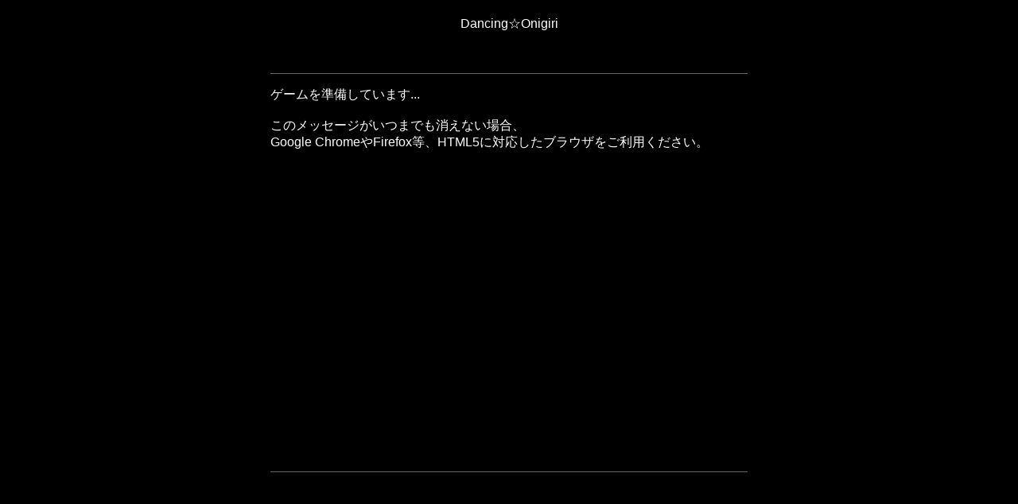

--- FILE ---
content_type: text/html; charset=UTF-8
request_url: https://mfv2.sakura.ne.jp/do/main/?id=OvDr
body_size: 3324
content:
<!DOCTYPE html>
<html lang="ja">

<head>
	<title>Dancing★Onigiri</title>
	
	<meta name="Author" content="MFV2">
	<meta name="Keywords" content="MFV2,Dancing★Onigiri,DancingOnigiri,DanOni,ダンシング★おにぎり,ダンシングおにぎり,ダンおに,音ゲー,音楽シミュレーションゲーム">
	<meta name="Description" content="Dancing★Onigiri(ダンおに)とは、無料で、手軽に、すぐに遊べるブラウザ音ゲーです。当サイトでは低難易度から超高難易度まで約500作品、約1000譜面が遊び放題！">
	<meta property="og:description" content="Dancing★Onigiri(ダンおに)とは、無料で、手軽に、すぐに遊べるブラウザ音ゲーです。当サイトでは低難易度から超高難易度まで約500作品、約1000譜面が遊び放題！">
	<meta property="og:type" content="article">
	<meta property="og:site_name" content="おにぎり☆ぼっくす">
	<meta property="og:url" content="https://mfv2.sakura.ne.jp/">
	<meta property="og:image" content="https://mfv2.sakura.ne.jp/do/OGP_img.png">
	<meta property="og:locale" content="ja_JP">
	<meta name="twitter:card" content="summary">
	<meta name="twitter:site" content="@MFV2_">
<meta http-equiv="Content-Type" content="text/html; charset=UTF-8;">
<meta http-equiv="Content-Script-Type" content="text/javascript;">
<meta http-equiv="Content-Style-Type" content="text/css;">

<link rel="stylesheet" type="text/css" href="/do/main/../css/danoni_html.css?20250809234202">
<link rel="stylesheet" type="text/css" href="/do/main/../css/danoni_main.css?20250317030946">
<link rel="stylesheet" type="text/css" href="/do/main/style.css?20200329193857">

<!-- 選曲画面の音源再生に使う -->
<script src="https://cdn.jsdelivr.net/npm/hls.js@1"></script>
<script charset="UTF-8" src="../js/jquery.js"></script>

<script charset="UTF-8" src="/do/main/../js/danoni_custom_utils.js?20251026032319"></script>
<script charset="UTF-8" src="/do/main/../js/danoni_custom_utils_font.js?20250831172017"></script>
<script charset="UTF-8" src="/do/main/../js/danoni_custom_constants.js?20251026235009"></script>
<script charset="UTF-8" src="/do/main/../js/danoni_setting_MakerList.js?20250320234240"></script>


	</head>

<body>
	<center>
		<div class="main">
			<div id="header">
				<div id="headerPadding">
					<div>
						<h2>
							<div id="do_Num">Dancing☆Onigiri</div>
						</h2>
						<h1>
							<div id="MusicTitle"></div>
						</h1>
					</div>

					<div id="ArtistSet">
					</div>
					<div id="orig"></div>

					<div id="diffi">
					</div>

					<div id="caution"></div>
				</div>
			</div>
			<br>

					<div id="danonimain">
			<table id="danonimainTable">
				<tr>
					<td>
													<input type="hidden" name="dos" id="dos" autocomplete="off" value="">
												<div id="canvas-frame" style="width:600px;height:500px;">
							<p id="loading">
								ゲームを準備しています...<br>
								<br>
								このメッセージがいつまでも消えない場合、<br>
								Google ChromeやFirefox等、HTML5に対応したブラウザをご利用ください。
							</p>
						</div>
					</td>
				</tr>
			</table>
		</div>
			<div id="caution2">
			</div>
			<div id="comment">
			</div>
			<div id="css">
			</div>
		</div>
</body>

</html>
<script src="NewURL.js" charset="UTF-8"></script>

--- FILE ---
content_type: text/css
request_url: https://mfv2.sakura.ne.jp/do/css/danoni_html.css?20250809234202
body_size: 15793
content:
@charset "UTF-8";

/*------------------------------
 * 共通設定
 *------------------------------*/
h1,
h2 {
	margin: auto;
	font-size: 100%;
	font-weight: normal;
}

body {
	text-align: center;
	font-family: "ＭＳ Ｐゴシック", "ＭＳ ゴシック", sans-serif;
	background-color: #000000;
	color: #ffffff;
	margin: 15px;
	padding-bottom: 100px;
}

a {
	&:link {
		text-decoration: underline;
		color: #8080ff;
	}

	&:visited {
		text-decoration: underline;
		color: #ff80ff;
	}
}

/*------------------------------
 * スマホ用設定
 *------------------------------*/
html {
	/* スマホのダブルタップ拡大を無効化 */
	touch-action: manipulation;
}

.playNow {
	/* スマホのすべてのパンやズームのジェスチャーを無効化 */
	touch-action: none;
}

[id^="stepTouch"] {
	transition: all 0.2s ease;
	position: absolute;
	background-color: #ffffff;
	opacity: 0.2;

	&:checked {
		background-color: #00ffff;
		opacity: 0.3;
	}
}

/*------------------------------
 * DanOni作品ページ設定
 *------------------------------*/
#navi {
	padding: 2px 6px;
	position: absolute;
	top: 2px;
	color: #ffffff;
	background-color: #00000080;
	font-size: 40%;
	white-space: nowrap;

	& .arrow {
		padding: 0px 4px 0px 6px;
	}
}

.main {
	width: 100%;
	margin: 0 auto;
}

#header {
	background-color: #000000;
	display: inline-block;
	margin: 0px 0px 5px;
}

#headerPadding {
	padding: 5px 15px;
}

#MusicTitle {
	font-size: 200%;
}

#diffi {
	font-size: 100%;
	padding: 10px 0px 0px;
}

#ArtistSet {
	font-size: 100%;
	padding: 10px 0px 0px;
}

#caution {
	text-align: center;
	color: #ff0000;
	font-size: 70%;
	display: inline-block;
}

#caution2 {
	text-align: center;
	display: inline-block;
	padding: 5px 5px;
	margin: 5px 0px;
}

#comment {
	& table {
		text-align: center;
		background: #000000;
		margin: auto;
	}

	& td,
	th {
		padding: 10px 16px;
	}
}

#comment_text {
	margin: 0px 0px 50px;
}

#comment2 {
	padding: 0px 0px 300px;
}

#comment_top {
	font-size: 170%;
}

#TransplantComment {
	margin: 100px 0px;
}

#FontCredit table {
	margin: auto;
}

#FontCredit td {
	text-align: left;
}

.FlashSource {
	margin: 100px 0px;
}

@font-face {
	font-family: "aahub_light";
	src: url("/font/aahub/aahub_light.woff2") format("woff2");
	font-display: swap;
}

.asciiArt {
	font-family: "aahub_light", sans-serif;
}

/*------------------------------
 * DanOni本体設定
 *------------------------------*/
#layer0,
#layer1,
#layer2 {
	width: 100%;
	height: 100%;
}

#canvas-frame {
	z-index: 1;
}

#lblWarning a {
	pointer-events: auto;
}

#loading {
	text-align: left;
	width: 100%;
	height: 100%;
	position: absolute;
	left: 0;
	overflow: hidden;
}

#lblLoadingOnigiri {
	text-align: center;
	color: #ffffff;
}

#lblLoadingOnigiriPeriod {
	animation-name: periodAnm;
	animation-duration: 0.5s;
	animation-timing-function: linear;
	animation-iteration-count: infinite;
}

@keyframes periodAnm {
	0%,
	24.99% {
		clip-path: polygon(0% 0%, 0% 100%, 0% 100%, 0% 0%);
	}

	25%,
	49.99% {
		clip-path: polygon(0% 0%, 0% 100%, 33% 100%, 33% 0%);
	}

	50%,
	74.99% {
		clip-path: polygon(0% 0%, 0% 100%, 66% 100%, 66% 0%);
	}

	75%,
	100% {
		clip-path: polygon(0% 0%, 0% 100%, 100% 100%, 100% 0%);
	}
}

.settings_gaugeDivCover,
.settings_FadeinBar {
	border-spacing: 0px;
	background: #111111b0;
}

#lnkSpeed span {
	display: none;
	animation: slowlyAppearingIn 0.1s linear;
	pointer-events: none;
}

#lnkSpeed:hover span {
	background: #111111aa;
	border: 1px #666666 solid;
	color: #cccccc;
	font-size: 10px;
	display: block;
	padding: 3px;
	position: absolute;
	width: 120px;
	z-index: 2;
}

#btnScreenShot {
	border-radius: 5px;
	background: url("../img/_eff/scsh.png");
	background-size: cover;
}

.white {
	background-color: #ffffff;
	width: 100%;
	height: 100%;
	animation-timing-function: linear;
}

.black {
	background-color: #000000;
	width: 100%;
	height: 100%;
	animation-timing-function: linear;
}

.mosaic {
	transition-duration: 0.2s;
	filter: blur(5px);
	&:hover {
		filter: blur(0px);
	}
}

.tateyomiEmbedText {
	display: inline;
	& span {
		display: inline-block;
		text-align: center;
		letter-spacing: normal;
	}
	/* 全角は1em幅に揃える */
	& .zenkaku {
		width: 1em;
	}
	/* 半角は視覚的に0.5em程度 */
	& .hankaku {
		width: 0.5em;
	}
}

/*------------------------------
 * DanOniフルコン演出設定
 *------------------------------*/
#effFCflash1 {
	width: 100%;
	height: 100%;
	background: linear-gradient(to top, #c8ffff66, #ffffff00);
	transform: scale(0);
	transform-origin: center bottom;
	animation-name: effFCflash1;
	animation-duration: 0.75s;
	animation-timing-function: ease-in;
}

#effFCflash2 {
	width: 100%;
	height: 100%;
	background: radial-gradient(#c8ffff, #c8ffff 10%, #c8ffffb3 25%, #ffffff00 50%);
	transform: scale(0);
	animation-name: fromBigOut;
	animation-duration: 0.85s;
	animation-timing-function: ease-in;
}

#effFCflash3 {
	width: 100%;
	height: 100%;
	border: 0px solid #ffffc8;
	border-radius: 50%;
	transform: scale(0);
	animation-name: effFCflash3;
	animation-duration: 0.85s;
	animation-timing-function: ease-in;
}

#effFC4 {
	width: 100%;
	height: 100%;
	transform: scale(0);
	transform-origin: center bottom;
	animation-name: effFCflash4;
	animation-duration: 1s;
	animation-timing-function: ease-in;
}

@keyframes effFCflash1 {
	0% {
		opacity: 1;
		transform: scale(1, 0);
	}

	30% {
		transform: scale(1, 0.7);
	}

	70% {
		transform: scale(0.5, 1.2);
	}

	100% {
		opacity: 0.5;
		transform: scale(0, 1.7);
	}
}

@keyframes effFCflash3 {
	0% {
		transform: scale(0);
		border: 10px solid #ffffc8;
	}

	50% {
		transform: scale(0.7);
		border: 20px solid #ffffc8;
	}

	75% {
		transform: scale(0.9);
	}

	100% {
		transform: scale(1);
		border: 0px solid #ffffc8;
	}
}

@keyframes effFCflash4 {
	0% {
		opacity: 0;
		transform: scale(1, 0.9);
	}

	12% {
		opacity: 1;
	}

	25% {
		opacity: 0;
	}

	37% {
		opacity: 1;
	}

	50% {
		opacity: 0;
		transform: scale(1, 1);
	}

	62% {
		opacity: 1;
	}

	75% {
		opacity: 0;
	}

	87% {
		opacity: 1;
	}

	100% {
		opacity: 0;
		transform: scale(1, 1.1);
	}
}

/*------------------------------
 * DanOniクリア状況設定
 *------------------------------*/
#lblBestScore {
	& .NO_PLAY {
		color: #000000;
	}

	& .FAILED {
		color: #a0a0a0;
	}

	& .ASSIST {
		color: #996699;
	}

	& .EASY {
		color: #99ff99;
	}

	& .CLEAR {
		color: #ffff99;
	}

	& .HARD {
		color: #ff9999;
	}

	& .EX-HARD {
		color: #9999ff;
	}

	& .FULL_COMBO,
	& .PERFECT {
		color: #ffffff;
	}

	& .ALL_PERFECT {
		text-shadow: 0px 0px 4px #ffffff;
	}
}

/*------------------------------
 * モーダルウィンドウ設定
 *------------------------------*/
/* モーダル コンテンツエリア */
#modal-main {
	display: none;
	width: 600px;
	height: 500px;
	margin: 0;
	padding: 0;
	color: #ffffff;
	position: fixed;
	z-index: 10001;
}

/* モーダル 背景エリア */
#modal-bg {
	display: none;
	width: 100%;
	height: 100%;
	background-color: #000000e6;
	position: fixed;
	top: 0;
	left: 0;
	z-index: 10000;
}

/*------------------------------
 * 開閉式メニューの設定
 *
 * 参考：[Web作成] メニューの展開と折りたたみ
 * http://fjiblog.cocolog-nifty.com/blog/2010/03/web-3da9.html
 *
 * 参考：HTMLとCSSだけ！要素の表示・非表示を切り替える方法
 * https://saruwakakun.com/html-css/reference/hidden-show
 *------------------------------*/
[class^="hidden_box"] {
	margin-bottom: 20px;

	/*チェックは見えなくする*/
	& input {
		display: none;
	}

	& label {
		cursor: pointer;
	}

	/*中身を非表示にしておく*/
	& .hidden_show {
		height: 0;
		padding: 0;
		overflow: hidden;
		opacity: 0;
		transition: 0.8s;
	}

	/*クリックで中身表示*/
	& input:checked ~ .hidden_show {
		padding: 5px 0;
		height: auto;
		opacity: 1;
	}
}

.hidden_buttom {
	padding: 2px 4px; /* 余白の設定 */
	background-color: #ffffcc;
	border: 1px solid #77cccc;
	border-left: 5px solid #77cccc;

	text-align: center; /* 文章左寄せ */
	color: #000000;
	font-size: 80%; /* フォントサイズ */
}

/*------------------------------
 * cssアニメーション拡張
 *------------------------------*/
/* 左から右へ消える */
@keyframes leftToRightOut {
	0% {
		opacity: 1;
		transform: translateX(0px);
	}

	100% {
		opacity: 0;
		transform: translateX(50px);
	}
}

/* 右から左へ */
@keyframes rightToLeft {
	0% {
		opacity: 0;
		transform: translateX(50px);
	}

	100% {
		opacity: 1;
		transform: translateX(0px);
	}
}

/* 右から左へ消える */
@keyframes rightToLeftOut {
	0% {
		opacity: 1;
		transform: translateX(0px);
	}

	100% {
		opacity: 0;
		transform: translateX(-50px);
	}
}

/* 上から下へ */
@keyframes upToDown {
	0% {
		opacity: 0;
		transform: translateY(-50px);
	}

	100% {
		opacity: 1;
		transform: translateY(0px);
	}
}

/* 上から下へ消える */
@keyframes upToDownOut {
	0% {
		opacity: 1;
		transform: translateY(0px);
	}

	100% {
		opacity: 0;
		transform: translateY(50px);
	}
}

/* 下から上へ */
@keyframes downToUp {
	0% {
		opacity: 0;
		transform: translateY(50px);
	}

	100% {
		opacity: 1;
		transform: translateY(0px);
	}
}

/* 下から上へ消える */
@keyframes downToUpOut {
	0% {
		opacity: 1;
		transform: translateY(0px);
	}

	100% {
		opacity: 0;
		transform: translateY(-50px);
	}
}

/* マスク左から右へ出現 */
@keyframes slideMaskToRightIn {
	0% {
		clip-path: polygon(0% 0%, -15% 100%, -15% 100%, 0% 0%);
	}

	100% {
		clip-path: polygon(0% 0%, -15% 100%, 100% 100%, 115% 0%);
	}
}

/* マスク左から右へ消える */
@keyframes slideMaskToRightOut {
	0% {
		clip-path: polygon(0% 0%, -15% 100%, 100% 100%, 115% 0%);
	}

	100% {
		clip-path: polygon(115% 0%, 100% 100%, 100% 100%, 115% 0%);
	}
}

/* マスク右から左へ出現 */
@keyframes slideMaskToLeftIn {
	0% {
		clip-path: polygon(115% 0%, 100% 100%, 100% 100%, 115% 0%);
	}

	100% {
		clip-path: polygon(0% 0%, -15% 100%, 100% 100%, 115% 0%);
	}
}

/* マスク右から左へ消える */
@keyframes slideMaskToLeftOut {
	0% {
		clip-path: polygon(0% 0%, -15% 100%, 100% 100%, 115% 0%);
	}

	100% {
		clip-path: polygon(115% 0%, 100% 100%, 100% 100%, 115% 0%);
	}
}

/* マスク上から下へ出現 */
@keyframes slideMaskToDownIn {
	0% {
		clip-path: polygon(0% 0%, 0% 0%, 100% 0%, 100% 0%);
	}

	100% {
		clip-path: polygon(0% 0%, 0% 100%, 100% 100%, 100% 0%);
	}
}

/* マスク上から下へ消える */
@keyframes slideMaskToDownOut {
	0% {
		clip-path: polygon(0% 0%, 0% 100%, 100% 100%, 100% 0%);
	}

	100% {
		clip-path: polygon(0% 100%, 0% 100%, 100% 100%, 100% 100%);
	}
}

/* マスク下から上へ出現 */
@keyframes slideMaskToUpIn {
	0% {
		clip-path: polygon(0% 100%, 0% 100%, 100% 100%, 100% 100%);
	}

	100% {
		clip-path: polygon(0% 0%, 0% 100%, 100% 100%, 100% 0%);
	}
}

/* マスク下から上へ消える */
@keyframes slideMaskToUpOut {
	0% {
		clip-path: polygon(0% 0%, 0% 100%, 100% 100%, 100% 0%);
	}

	100% {
		clip-path: polygon(0% 0%, 0% 0%, 100% 0%, 100% 0%);
	}
}

/* 徐々にフェードイン */
@keyframes slowlyAppearingIn {
	0% {
		opacity: 0;
	}

	40% {
		opacity: 0.5;
	}

	100% {
		opacity: 1;
	}
}

@keyframes slowlyAppearingInHalf1 {
	0% {
		opacity: 0.5;
	}

	40% {
		opacity: 0.75;
	}

	100% {
		opacity: 1;
	}
}

@keyframes slowlyAppearingInHalf2 {
	0% {
		opacity: 0;
	}

	40% {
		opacity: 0.25;
	}

	100% {
		opacity: 0.5;
	}
}

/* 徐々にフェードアウト */
@keyframes slowlyAppearingOut {
	0% {
		opacity: 1;
	}

	40% {
		opacity: 0.5;
	}

	100% {
		opacity: 0;
	}
}

@keyframes slowlyAppearingOutHalf1 {
	0% {
		opacity: 1;
	}

	40% {
		opacity: 0.75;
	}

	100% {
		opacity: 0.5;
	}
}

@keyframes slowlyAppearingOutHalf2 {
	0% {
		opacity: 0.5;
	}

	40% {
		opacity: 0.25;
	}

	100% {
		opacity: 0;
	}
}

/* ぼかし消去 */
@keyframes blurOut {
	0% {
		opacity: 1;
		transform: scale(1, 1);
		filter: blur(0px);
	}

	100% {
		opacity: 0;
		transform: scale(3.5, 3.5);
		filter: blur(10px);
	}
}

/* 文字縮小して消える */
@keyframes fromBigOut {
	0% {
		opacity: 1;
		transform: scale(1, 1);
	}

	100% {
		opacity: 0;
		transform: scale(0, 0);
	}
}

/* 文字拡大して消える */
@keyframes fromBigOut2 {
	0% {
		opacity: 1;
		transform: scale(1, 1);
	}

	100% {
		opacity: 0;
		transform: scale(2, 2);
	}
}

/* グロー発光(白) */
@keyframes glowWhite {
	0% {
		text-shadow: 0px 0px 0px #ffffff;
	}

	50% {
		text-shadow: 0px 0px 5px #ffffff, 0px 0px 10px #ffffff, 0px 0px 20px #ffffff,
			0px 0px 40px #ffffff;
	}

	100% {
		text-shadow: 0px 0px 0px #ffffff;
	}
}

/* グロー発光(白)しながら現れる */
@keyframes glowWhiteIn {
	0% {
		opacity: 0;
	}

	30% {
		opacity: 1;
		text-shadow: 0px 0px 5px #ffffff, 0px 0px 10px #ffffff, 0px 0px 20px #ffffff,
			0px 0px 40px #ffffff;
	}

	100% {
		opacity: 1;
		text-shadow: 0px 0px 0px #ffffff;
	}
}

/* グロー発光(白)しながら消える */
@keyframes glowWhiteOut {
	0% {
		opacity: 1;
		text-shadow: 0px 0px 0px #ffffff;
	}

	30% {
		opacity: 1;
		text-shadow: 0px 0px 5px #ffffff, 0px 0px 10px #ffffff, 0px 0px 20px #ffffff,
			0px 0px 40px #ffffff;
	}

	100% {
		opacity: 0;
	}
}

/* グロー発光(白)(画像版) */
@keyframes glowWhite2 {
	0% {
		filter: drop-shadow(0px 0px 0px #ffffffcc);
	}

	50% {
		filter: drop-shadow(0px 0px 20px #ffffffcc);
	}

	100% {
		filter: drop-shadow(0px 0px 0px #ffffffcc);
	}
}

/* グロー発光(白)しながら現れる(画像版) */
@keyframes glowWhite2In {
	0% {
		opacity: 0;
	}

	30% {
		opacity: 1;
		filter: drop-shadow(0px 0px 10px #ffffffcc);
	}

	100% {
		opacity: 1;
		filter: drop-shadow(0px 0px 0px #ffffffcc);
	}
}

/* グロー発光(白)しながら消える(画像版) */
@keyframes glowWhite2Out {
	0% {
		opacity: 1;
		filter: drop-shadow(0px 0px 0px #ffffffcc);
	}

	30% {
		opacity: 1;
		filter: drop-shadow(0px 0px 10px #ffffffcc);
	}

	100% {
		opacity: 0;
	}
}

/* 波のように現れる */
@keyframes waveIn {
	0% {
		opacity: 0;
	}

	33% {
		opacity: 0.5;
	}

	66% {
		opacity: 0;
	}

	100% {
		opacity: 1;
	}
}

/* 波のように消える */
@keyframes waveOut {
	0% {
		opacity: 1;
	}

	33% {
		opacity: 0;
	}

	66% {
		opacity: 0.5;
	}

	100% {
		opacity: 0;
	}
}

/* 点滅して現れる */
@keyframes lampIn {
	0%,
	25%,
	50% {
		opacity: 0;
	}

	12%,
	37%,
	100% {
		opacity: 1;
	}
}

/* 点滅して消える */
@keyframes lampOut {
	0%,
	25%,
	50% {
		opacity: 1;
	}

	12%,
	37%,
	100% {
		opacity: 0;
	}
}

/* 震える */
@keyframes distortion {
	0% {
		transform: translate(0px, 0px);
	}

	20% {
		transform: translate(-3px, -3px);
	}

	40% {
		transform: translate(3px, 3px);
	}

	60% {
		transform: translate(-3px, 3px);
	}

	80% {
		transform: translate(3px, -3px);
	}

	100% {
		transform: translate(0px, 0px);
	}
}

/* X軸回転しながら現れる */
@keyframes spinXIn {
	0% {
		opacity: 0;
		transform: rotateX(0deg);
	}

	100% {
		opacity: 1;
		transform: rotateX(720deg);
	}
}

/* X軸回転しながら消える */
@keyframes spinXOut {
	0% {
		opacity: 1;
		transform: rotateX(0deg);
	}

	100% {
		opacity: 0;
		transform: rotateX(360deg);
	}
}

/* Y軸回転しながら現れる */
@keyframes spinYIn {
	0% {
		opacity: 0;
		transform: rotateY(0deg);
	}

	100% {
		opacity: 1;
		transform: rotateY(720deg);
	}
}

/* Y軸回転しながら消える */
@keyframes spinYOut {
	0% {
		opacity: 1;
		transform: rotateY(0deg);
	}

	100% {
		opacity: 0;
		transform: rotateY(360deg);
	}
}

/* Z軸回転しながら現れる */
@keyframes spinZIn {
	0% {
		opacity: 0;
		transform: rotateZ(0deg);
	}

	100% {
		opacity: 1;
		transform: rotateZ(720deg);
	}
}

/* Z軸回転しながら消える */
@keyframes spinZOut {
	0% {
		opacity: 1;
		transform: rotateZ(0deg);
	}

	100% {
		opacity: 0;
		transform: rotateZ(360deg);
	}
}


--- FILE ---
content_type: text/css
request_url: https://mfv2.sakura.ne.jp/do/css/danoni_main.css?20250317030946
body_size: 18838
content:
@charset "UTF-8";
/* ----------------------------------------
  Dancing☆Onigiri (CW Edition)
  本体cssファイル

  Created : 2018/10/08
  Revised : 2025/02/01 (v39.0.0)

  https://github.com/cwtickle/danoniplus
------------------------------------------ */

#canvas-frame {
	height: 500px;
	position: relative;
	overflow: hidden;
	white-space: nowrap;
	border-top: 1px solid var(--back-border-x, #666666);
	border-bottom: 1px solid var(--back-border-x, #666666);
}

#canvas-frame canvas {
	position: absolute;
	left: 0;
	overflow: hidden;
}

input[type="range"] {
	appearance: none;
	background: transparent;
	height: 20px;
	width: 205px;
}

input[type="range"]::-webkit-slider-thumb {
	appearance: none;
	background: #606060;
	height: 20px;
	width: 20px;
	opacity: 0.5;
	border-radius: 50%;
}

input[type="range"]::-moz-range-track {
	height: 0;
}

input[type="range"]::-moz-range-thumb {
	background: #606060;
	height: 20px;
	width: 20px;
	opacity: 0.5;
	border: none;
	border-radius: 50%;
}

input[type="range"]:focus {
	outline: 0;
}

input[type="color"] {
	width: 25px;
	height: 25px;
	border: none;
	padding: 1px;
}

/* 左から右へ */
@keyframes leftToRight {
	0% {
		opacity: 0;
		transform: translateX(-50px);
	}

	100% {
		opacity: 1;
		transform: translateX(0);
	}
}

/* 上から下へ */
@keyframes upToDown {
	0% {
		opacity: 0;
		transform: translateY(-50px);
	}

	100% {
		opacity: 1;
		transform: translateY(0);
	}
}

/* 左から右へ移動し、フェードアウト（結果画面で使用） */
@keyframes leftToRightFade {
	0% {
		opacity: 0;
		transform: translateX(-30px);
	}

	30% {
		opacity: 1;
		transform: translateX(0);
	}

	60% {
		opacity: 1;
		transform: translateX(0);
	}

	100% {
		opacity: 0;
		transform: translateX(30px);
	}
}

/* 上から下へ移動し、フェードアウト（結果画面で使用） */
@keyframes upToDownFade {
	0% {
		opacity: 0;
		transform: translateY(-30px);
	}

	30% {
		opacity: 1;
		transform: translateY(0);
	}

	80% {
		opacity: 1;
		transform: translateY(0);
	}

	100% {
		opacity: 0;
		transform: translateY(10px);
	}
}

/* 徐々に表示（結果画面で使用） */
@keyframes slowlyAppearing {
	0% {
		opacity: 0.5;
	}

	80% {
		opacity: 0.5;
	}

	100% {
		opacity: 1;
	}
}

/* 文字拡大から元のサイズへ戻る */
@keyframes fromBig {
	0% {
		opacity: 0;
		transform: scale(1.5, 1.5);
	}

	100% {
		opacity: 1;
		transform: scale(1, 1);
	}
}

/* 徐々に表示(Y方向) */
@keyframes smallToNormalY {
	0% {
		opacity: 0;
		transform: scale(1, 0);
	}

	100% {
		opacity: 1;
		transform: scale(1, 1);
	}
}

/* X軸回転 */
@keyframes spinX {
	0% {
		transform: rotateX(0deg);
	}

	100% {
		transform: rotateX(360deg);
	}
}

/* Y軸回転 */
@keyframes spinY {
	0% {
		transform: rotateY(0deg);
	}

	100% {
		transform: rotateY(360deg);
	}
}

/* Z軸回転 */
@keyframes spinZ {
	0% {
		transform: rotateZ(0deg);
	}

	100% {
		transform: rotateZ(360deg);
	}
}

/* ぼかし */
@keyframes blur {
	0% {
		filter: blur(8px);
	}

	100% {
		filter: blur(0);
	}
}

/* 発光から暗くなり元に戻る */
@keyframes brightToDark {
	0% {
		filter: brightness(0.0);
	}

	30% {
		filter: brightness(2.0);
	}

	70% {
		filter: brightness(0.0);
	}

	100% {
		filter: brightness(1.0);
	}
}

/* フェードイン */
@keyframes fadeIn0 {
	0% {
		opacity: 0;
	}

	100% {
		opacity: 1;
	}
}

@keyframes fadeIn1 {
	0% {
		opacity: 0;
	}

	100% {
		opacity: 1;
	}
}

/* フェードアウト */
@keyframes fadeOut0 {
	0% {
		opacity: 1;
	}

	100% {
		opacity: 0;
	}
}

@keyframes fadeOut1 {
	0% {
		opacity: 1;
	}

	100% {
		opacity: 0;
	}
}

.toRight {
	animation-name: leftToRight;
}

.toSpin {
	animation-name: spinY;
}

/* Dizzy */
@keyframes ex-dizzy {
	0% {
		transform: rotateZ(0deg);
	}

	100% {
		transform: rotateZ(720deg);
	}
}

.effects-dizzy {
	animation-name: ex-dizzy;
}

/* Spin */
@keyframes ex-spin {
	0% {
		transform: rotateY(0deg);
	}

	100% {
		transform: rotateY(1440deg);
	}
}

.effects-spin {
	animation-name: ex-spin;
}

/* Wave */
@keyframes ex-wave {
	0% {
		transform: translateX(0px);
	}

	20% {
		transform: translateX(10px);
	}

	40% {
		transform: translateX(-10px);
	}

	60% {
		transform: translateX(10px);
	}

	80% {
		transform: translateX(-10px);
	}

	100% {
		transform: translateX(0px);
	}
}

.effects-wave {
	animation-name: ex-wave;
}

/* Storm */
@keyframes ex-storm {
	0% {
		transform: translateX(0px);
	}

	30% {
		transform: translateX(200px) translateY(-30px) rotateZ(60deg);
	}

	60% {
		transform: translateX(-200px) rotateZ(-60deg);
	}

	100% {
		transform: translateX(0px);
	}
}

.effects-storm {
	animation-name: ex-storm;
}

/* Blinking */
@keyframes ex-blinking {
	0% {
		opacity: 0;
	}

	10% {
		opacity: 1;
	}

	20% {
		opacity: 0;
	}

	25% {
		opacity: 0;
	}

	40% {
		opacity: 1;
	}

	50% {
		opacity: 0;
	}

	55% {
		opacity: 0;
	}

	70% {
		opacity: 1;
	}

	80% {
		opacity: 0;
	}

	85% {
		opacity: 0;
	}

	100% {
		opacity: 1;
	}
}

.effects-blinking {
	animation-name: ex-blinking;
}

/* Squid (Arrow) */
@keyframes ex-squids-arrow {
	0% {
		transform: scaleX(1) scaleY(1) translateY(0px);
	}

	20% {
		transform: scaleX(0.75) scaleY(1.5) translateY(10px);
	}

	40% {
		transform: scaleX(1.5) scaleY(0.75) translateY(-10px);
	}

	60% {
		transform: scaleX(0.75) scaleY(1.5) translateY(10px);
	}

	80% {
		transform: scaleX(1.5) scaleY(0.75) translateY(-10px);
	}

	100% {
		transform: scaleX(1) scaleY(1) translateY(0px);
	}
}

.effects-squids-arrow {
	animation-name: ex-squids-arrow;
}

/* Squid (Frz) */
@keyframes ex-squids-frz {
	0% {
		transform: scaleX(1) scaleY(1);
	}

	20% {
		transform: scaleX(0.75) scaleY(1);
	}

	40% {
		transform: scaleX(1.5) scaleY(0.75);
	}

	60% {
		transform: scaleX(0.75) scaleY(1);
	}

	80% {
		transform: scaleX(1.5) scaleY(0.75);
	}

	100% {
		transform: scaleX(1) scaleY(1);
	}
}

.effects-squids-frz {
	animation-name: ex-squids-frz;
}

/* 設定画面：ゲージ設定詳細 */
.settings_gaugeVal {
	font-size: 12px;
}

.settings_gaugeDivCover {
	border: 1px #666666 solid;
	border-image: var(--settings-bc-gaugeTable, #666666) var(--settings-slice-gaugeTable-x, 1)/var(--settings-border-gaugeTable-x, 1px);
	width: 305px;
	line-height: 14px;
}

.settings_gaugeDivTable {
	display: table;
	width: 304px;
}

.settings_gaugeDivTableCol {
	display: table-cell;
	border-collapse: collapse;
}

.settings_gaugeStart {
	width: 85px;
}

.settings_gaugeEtc {
	width: 55px;
}

/* ライフゲージボーダー */
.life_Border {
	font-size: 12px;
	padding-right: 5px;
	text-align: right;
}

/* ボタン一般 */
.button_common {
	transition: background-color 0.25s linear;
	display: flex;
	flex-direction: column;
	justify-content: center;
	cursor: default;
}

.button_common:hover {
	cursor: pointer;
}

.flex_centering {
	display: flex;
	justify-content: center;
}

.common_bold {
	font-weight: bold;
}

/* 警告ウィンドウ */
#lblWarning>p {
	margin: 15px 5px;
}

/* スキン定義 ------------------------------------------------------------*/

#divBack {
	background: var(--background, linear-gradient(#000000, #222222));
}

#scoreDetail {
	background: var(--back-chartDetail, var(--background));
}

#difCover {
	background: var(--back-difListL, var(--background));
}

#difList {
	background: var(--back-difListR, var(--back-difListL, var(--background)));
}

/* タイトル */
.title_base {
	color: var(--title-base, #cccccc);
}

/* 設定別カラー */
.settings_Title::first-letter {
	background: var(--title-dancing, #6666ff);
	font-size: var(--title-siz-x, 40px);
}

.settings_Title2::first-letter {
	background: var(--title-onigiri, #ff6666);
	font-size: var(--title-siz-x, 40px);
}

.settings_TitleStar {
	background: var(--title-star, #ffff66);
	font-size: var(--title-siz-x, 40px);
}

.settings_Display::first-letter {
	background: var(--title-display, #ffff66);
	font-size: var(--title-siz-x, 40px);
}

.settings_Difficulty::first-letter {
	color: var(--settings-difficulty-x, #ff9999);
}

.settings_Speed::first-letter {
	color: var(--settings-speed-x, #ffff99);
}

.settings_Motion::first-letter {
	color: var(--settings-motion-x, #eeff99);
}

.settings_Reverse::first-letter {
	color: var(--settings-scroll-x, #ddff99);
}

.settings_Scroll::first-letter {
	color: var(--settings-scroll-x, #ddff99);
}

.settings_Shuffle::first-letter {
	color: var(--settings-shuffle-x, #99ff99);
}

.settings_AutoPlay::first-letter {
	color: var(--settings-autoPlay-x, #99ffbb);
}

.settings_Gauge::first-letter {
	color: var(--settings-gauge-x, #99ffdd);
}

.settings_Adjustment::first-letter {
	color: var(--settings-adjustment-x, #99ffff);
}

.settings_Fadein::first-letter {
	color: var(--settings-fadein-x, #99eeff);
}

.settings_Volume::first-letter {
	color: var(--settings-volume-x, #99ddff);
}

.settings_Appearance::first-letter {
	color: var(--settings-appearance-x, #cc99ff);
}

.settings_Opacity::first-letter {
	color: var(--settings-opacity-x, #ee99ff);
}

.settings_HitPosition::first-letter {
	color: var(--settings-hitPosition-x, #ff99ff);
}

.settings_DifSelector {
	background: var(--settings-difSelector, #111111);
}

.settings_Disabled {
	color: var(--settings-disabled-x, #666666);
}

.settings_FadeinBar {
	color: var(--settings-fadeinBar-x, #ffffff);
}

.settings_PlayWindow::first-letter {
	color: var(--settings-playWindow-x, #9999ff);
}

.settings_StepArea::first-letter {
	color: var(--settings-stepArea-x, #6699ff);
}

.settings_FrzReturn::first-letter {
	color: var(--settings-frzReturn-x, #99ccff);
}

.settings_Shaking::first-letter {
	color: var(--settings-shaking-x, #99ffff);
}

.settings_Effect::first-letter {
	color: var(--settings-effect-x, #99ffcc);
}

.settings_Camoufrage::first-letter {
	color: var(--settings-camoufrage-x, #99ff99);
}

.settings_Swapping::first-letter {
	color: var(--settings-swapping-x, #ccff99);
}

.settings_JudgRange::first-letter {
	color: var(--settings-judgRange-x, #ffff99);
}

.settings_AutoRetry::first-letter {
	color: var(--settings-autoRetry-x, #cc99ff);
}

.settings_Difficulty:hover,
.settings_Speed:hover,
.settings_Motion:hover,
.settings_Reverse:hover,
.settings_Scroll:hover,
.settings_Shuffle:hover,
.settings_AutoPlay:hover,
.settings_Gauge:hover,
.settings_Adjustment:hover,
.settings_Fadein:hover,
.settings_Volume:hover,
.settings_Appearance:hover,
.settings_Opacity:hover,
.settings_HitPosition:hover,
.settings_PlayWindow:hover,
.settings_StepArea:hover,
.settings_FrzReturn:hover,
.settings_Shaking:hover,
.settings_Effect:hover,
.settings_Camoufrage:hover,
.settings_Swapping:hover,
.settings_JudgRange:hover,
.settings_AutoRetry:hover {
	border-bottom: solid 1px;
}

/* 設定画面：ゲージ設定詳細 */
.settings_lifeVal {
	color: var(--settings-lifeVal-x, #ff9966);
}

/* 設定画面：レーンごとの矢印数 */
.settings_maxArrowCnts {
	color: var(--settings-maxArrowCnts-x, var(--common-uwan));
}

.settings_minArrowCnts {
	color: var(--settings-maxArrowCnts-x, var(--common-ii));
}

/* キーコンフィグ */
.keyconfig_warning {
	color: var(--keyconfig-warning-x, #ffff99);
}

.keyconfig_ConfigType::first-letter {
	color: var(--keyconfig-imgType-x, #99ddff);
}

.keyconfig_ColorType::first-letter {
	color: var(--keyconfig-colorType-x, #ffdd99);
}

.keyconfig_ColorGr::first-letter {
	color: var(--keyconfig-colorGr-x, var(--keyconfig-colorType-x, #ffdd99));
}

.keyconfig_ShuffleGr::first-letter {
	color: var(--keyconfig-shuffleGr-x, var(--settings-shuffle-x, #99ff99));
}

.keyconfig_StepRtnGr::first-letter {
	color: var(--keyconfig-stepRtnGr-x, var(--settings-adjustment-x, #99ffff));
}

.keyconfig_Changekey {
	color: var(--keyconfig-changekey-x, #ffff00);
}

.keyconfig_Defaultkey {
	color: var(--keyconfig-defaultkey-x, #99ccff);
}

/* ステップゾーン */
.main_stepKeyDown {
	background: var(--main-stepKeyDown, #66ffff);
}

.main_stepDefault {
	background: var(--main-stepDefault, #999999);
}

.main_stepDummy {
	background: var(--main-stepDummy, #777777);
}

.main_stepIi {
	background: var(--main-stepIi, #66ffff);
}

.main_stepShakin {
	background: var(--main-stepShakin, #99ff99);
}

.main_stepMatari {
	background: var(--main-stepMatari, #ff9966);
}

.main_stepShobon {
	background: var(--main-stepShobon, #ccccff);
}

.main_stepExcessive {
	background: var(--main-stepExcessive, #ffff99);
}

.main_objStepShadow {
	background: var(--main-objStepShadow, #000000);
}

.main_objShadow {
	background: var(--main-objFrzShadow, #000000);
}

.main_frzHitTop {
	background: var(--main-frzHitTop, #ffffff);
}

/* ライフゲージ */
.life_Max {
	background: var(--life-max, #444400);
}

.life_Cleared {
	background: var(--life-cleared, #004444);
}

.life_Failed {
	background: var(--life-failed, #444444);
}

.life_Background {
	background: var(--life-background, #222222);
}

.life_BorderColor {
	background: var(--life-bg-border, #555555);
	color: var(--life-color-border-x, #cccccc);
}

/* 結果画面：項目、設定値 */
.result_lbl {
	color: var(--result-lbl-x, #999999);
}

.result_style {
	color: var(--result-style-x, #cccccc);
}

/* 結果画面：判定名 */
.common_ii {
	color: var(--common-ii, #66ffff);
}

.common_shakin {
	color: var(--common-shakin, #99ff99);
}

.common_matari {
	color: var(--common-matari, #ff9966);
}

.common_shobon {
	color: var(--common-shobon, #ccccff);
}

.common_uwan {
	color: var(--common-uwan, #ff9999);
}

.common_kita {
	color: var(--common-kita, #ffff99);
}

.common_iknai {
	color: var(--common-iknai, #99ff66);
}

.common_combo {
	color: var(--common-combo, #ffffff);
}

.common_score {
	color: var(--common-score-x, #ffffff);
}

.common_comboJ {
	color: var(--common-comboJ, var(--common-kita));
}

.common_comboFJ {
	color: var(--common-comboFJ, var(--common-ii));
}

.common_diffFast {
	color: var(--common-diffFast, var(--common-matari));
}

.common_diffSlow {
	color: var(--common-diffSlow, var(--common-shobon));
}

.common_estAdj {
	color: var(--common-estAdj, var(--common-shakin));
}

.common_excessive {
	color: var(--common-excessive, var(--common-kita));
}

/* 結果画面：枠 */
.result_PlayDataWindow {
	border: solid 0.5px #666666;
	border-image: var(--result-bc-playwindow, #666666) var(--settings-slice-playwindow-x, 1)/var(--result-border-playwindow-x, 1/1px);
}

/* 結果画面：スコア */
.result_score {
	color: var(--result-score-x, #ffffff);
}

/* 結果画面：ハイスコア差分、ハイスコア時のカラー */
.result_scoreHiBlanket {
	color: var(--result-scoreHiBracket-x, #999999);
}

.result_scoreHi {
	color: var(--result-scoreHi-x, #cccccc);
}

.result_scoreHiPlus {
	color: var(--result-scoreHiPlus-x, #ffff99);
}

/* 結果画面：ハイスコア更新外の表示色 */
.result_noRecord {
	color: var(--result-noRecord-x, #999999);
}

/* 結果画面：完全PF、PF、FC、Cleared、Failed */
.result_AllPerfect {
	background: var(--result-allPerfect, #ffffff);
}

.result_Perfect {
	background: var(--result-perfect, #ffffcc);
}

.result_FullCombo {
	background: var(--result-fullCombo, #66ffff);
}

.result_Cleared {
	background: var(--result-cleared, #ffff66);
}

.result_Failed {
	background: var(--result-failed, #ff6666);
}

.result_Window::first-letter {
	font-size: var(--result-siz-window-x, 80px);
}

/* ボタン */
/* Click Here */
.button_Start {
	color: var(--button-color-start-x, #ffffff);
	background: var(--button-bg-start, #333333);
}

.button_Start:hover {
	color: var(--button-colorHover-start-x, #ffffff);
	background: var(--button-bgHover-start, #666666);
}

/* デフォルト */
.button_Default,
.button_Discord {
	color: var(--button-color-default-x, #ffffff);
	background: var(--button-bg-default, #111111);
}

.button_Default:hover {
	color: var(--button-colorHover-default-x, #ffffff);
	background: var(--button-bgHover-default, #666666);
}

/* デフォルト(色指定なし) */
.button_Default_NoColor {
	background: var(--button-bg-defaultNo, #00000000);
}

.button_Default_NoColor:hover {
	background: var(--button-bgHover-defaultNo, #666666);
}

/* カーソル */
.button_Mini {
	color: var(--button-color-mini-x, #ffffff);
	background: var(--button-bg-mini, #333333);
}

.button_Mini:hover {
	color: var(--button-colorHover-mini-x, #ffffff);
	background: var(--button-bgHover-mini, #999900);
}

/* 戻る */
.button_Back {
	color: var(--button-color-back-x, #cccccc);
	background: var(--button-bg-back, #111133);
}

.button_Back:hover {
	color: var(--button-colorHover-back-x, #cccccc);
	background: var(--button-bgHover-back, #000099);
}

/* 設定 */
.button_Setting {
	color: var(--button-color-setting-x, #ffffff);
	background: var(--button-bg-setting, #333311);
}

.button_Setting:hover {
	color: var(--button-colorHover-setting-x, #ffffff);
	background: var(--button-bgHover-setting, #999900);
}

/* 進む */
.button_Next {
	color: var(--button-color-next-x, #ffffff);
	background: var(--button-bg-next, #331111);
}

.button_Next:hover {
	color: var(--button-colorHover-next-x, #ffffff);
	background: var(--button-bgHover-next, #990000);
}

/* リセット */
.button_Reset {
	color: var(--button-color-reset-x, #ffffff);
	background: var(--button-bg-reset, #113311);
}

.button_Reset:hover {
	color: var(--button-colorHover-reset-x, #ffffff);
	background: var(--button-bgHover-reset, #009900);
}

/* X Post */
.button_Tweet {
	color: var(--button-color-sns-x, #ffffff);
	background: var(--button-bg-sns, #113333);
}

.button_Tweet:hover {
	color: var(--button-colorHover-sns-x, #ffffff);
	background: var(--button-bgHover-sns, #009999);
}

/* Discord */
.button_Discord:hover {
	color: var(--button-colorHover-default-x, #ffffff);
	background: var(--button-bgHover-discord, var(--button-bgHover-default, #666699));
}

/* ボタン：ON/OFF */
.button_OFF {
	color: var(--button-color-off-x, #666666);
	border-color: var(--button-border-off-x, #000000 #333333);
}

.button_ON {
	color: var(--button-color-on-x, #ffffff);
	border-color: var(--button-border-on-x, #000000 #cccccc);
}

/* ボタン：ON/OFF リバース用 */
.button_RevOFF {
	color: var(--button-color-offRev-x, #cccccc);
	border-color: var(--button-border-offRev-x, #000000 #999999);
}

.button_RevON {
	color: var(--button-color-onRev-x, #ffffff);
	border-color: var(--button-border-onRev-x, #000000 #ddff99);
}

/* ボタン：ON/OFF 無効化ボタン用 */
.button_DisabledOFF {
	color: var(--button-color-offDisabled-x, #999999);
	background: var(--button-bg-offDisabled, #333333);
}

.button_DisabledON {
	color: var(--button-color-onDisabled-x, #ffffff);
	background: var(--button-bg-onDisabled, #009999);
}

.settings_Title::first-letter,
.settings_Title2::first-letter,
.settings_TitleStar,
.settings_Display::first-letter,
.result_AllPerfect,
.result_Perfect,
.result_FullCombo,
.result_Cleared,
.result_Failed {
	background-clip: text;
	-webkit-background-clip: text;
	color: rgba(255, 255, 255, 0.0);
}

--- FILE ---
content_type: application/javascript
request_url: https://mfv2.sakura.ne.jp/do/js/danoni_custom_utils.js?20251026032319
body_size: 372484
content:
"use strict";
/**
 * おにぎり☆ぼっくすユーティリティ処理群
 *
 * Source by MFV2
 * Created : 2018/10/08
 * Revised : 2025/09/15
 *
 * https://mfv2.sakura.ne.jp/do/
 */

// ショートカット用文字列(↓の文字列を検索することで対象箇所へジャンプできます)

// arkDragon: DanOni関連メソッド
// blazeBird: DanOniローカルデータ保存関連メソッド
// chainHead: dosデータ読込、加工関連メソッド
// daggerBee: DanOni用HTML要素操作関連メソッド
// electRoid: ★予約語(空白)
// flyingEgg: カスタムキー定義関連メソッド
// greenTodo: キリズマ関連メソッド

// hellGyaza: HTML要素操作関連メソッド
// itemKnave: Creative Commons License表記関連メソッド
// jaganMask: 外部サービスサムネイル作成関連メソッド
// kingSquid: 楽曲情報リスト関連メソッド
// leechWorm: ★予約語(空白)

// ooooooooo: カラーコード関連メソッド
// pinGramps: 桁数関連メソッド
// queenWand: 日付関連メソッド
// rockBeast: 疑似乱数関連メソッド
// sonicBoar: ★予約語(空白)

// villeater: 文字列操作関連メソッド
// wolfDroid: 検索関連メソッド
// yamikichi: 判定関連メソッド

// zenPriest: その他メソッド

// fujiUtils: FUJIさん作品用メソッド
// cahmUtils: Cah-mさん作品用メソッド

// jumpPoint: シーンジャンプ

// ==============================================================================
// ユーティリティ処理群格納用オブジェクトを宣言する。
if (typeof g_danoniCustomUtils === `undefined`) {
	var g_danoniCustomUtils = {}; // NOSONAR
}

// ==============================================================================
// リダイレクト用フラグ
g_danoniCustomUtils.redirect = false;
// テスト用フラグ
g_danoniCustomUtils.testFlg = true;
// ログ出力フラグ
g_danoniCustomUtils.logFlg = {
	// メッセージログ出力フラグ
	log: true,
	// 警告ログ出力フラグ
	warn: true,
	// エラーログ出力フラグ
	error: true,
};
// YouTubeチャンネル情報取得フラグ
g_danoniCustomUtils.ytChannelFlg = false;

// ==============================================================================
// [jumpPoint: arkDragon / danoni] DanOni関連メソッド
// ==============================================================================

/**
 * @description 初回読込時タイトル画面初期化<br/>
 * danoni_main.jsやdosTextなど全てのファイルのロード後、<br/>
 * ゲームのタイトル画面にて初回のみ行う処理の内容をここに記述します。<br/>
 */
g_danoniCustomUtils.initTitle = () => {
	// 背景の矢印画像が手前の深度に存在するため、奥の深度に移動させる。
	const elemIdList = [`divBack`, `lblArrow`];
	elemIdList.forEach(_elemId => {
		const elem = g_danoniCustomUtils.getElementOrErrorLog(_elemId);
		if (elem === null) return;
		elem.style.zIndex = -1;
	});

	// ---------------------------------------
	// 初回読込フラグを判定する。
	const firstInitKey = `initTitle`;
	if (g_danoniCustomUtils.isFirstInit[firstInitKey]) return;

	// ---------------------------------------
	// 画像の読込を行う。
	preloadFile(`image`, `../img/_eff/analytics.svg`); // レコード参照ボタン
	preloadFile(`image`, `../img/_eff/FC.png`); // フルコン演出

	// ---------------------------------------
	// AA用塗りつぶし画像を変更する。
	g_danoniCustomUtils.changeOniShadowCSS();

	// ---------------------------------------
	// 本体ローディング中文字を削除する。
	g_danoniCustomUtils.changeLoadingStr();

	// ---------------------------------------
	// fpsに変更がある場合、反映する。
	g_danoniCustomUtils.changeFps();

	// ---------------------------------------
	// バージョン表記に日付を追加する。
	g_danoniCustomUtils.addReleaseDate();

	// ---------------------------------------
	// backDataなどを初期化する。
	g_danoniCustomUtils.initializeBackDataList();

	// ---------------------------------------
	// サーバ全体記録保存用のcokkieの読み込みを行う。
	g_danoniCustomUtils.getServerRecord();

	// ---------------------------------------
	// 作曲者リストに名前がある場合、作曲者URLを置換する。
	g_danoniCustomUtils.replaceArtistUrlToTitleInit();

	// ---------------------------------------
	// difDataにゲージ情報が入っていた場合、ゲージ設定する。
	g_danoniCustomUtils.setGaugeFromDifData();

	// ---------------------------------------
	// Hardゲージに指定があり、NoRecoveryゲージに指定がない場合、ダメージを同じ値に設定する。
	g_danoniCustomUtils.setNoRecoveryGaugeFromHardGauge();

	// ---------------------------------------
	// OriginalゲージとNormalゲージが同居する場合Normalゲージに強制変更されるので
	// ゲージ番号を0にする処理を入れる。
	if (g_gaugeOptionObj.custom[0] === `Original` && !hasVal(g_scoreObj.frameNum)) {
		g_stateObj.gauge = `Original`;
	}

	// ---------------------------------------
	// ColorType2のおにぎりを薄い緑に変更する。
	g_headerObj.setColorType2[2] = `#99ff99`;
	g_headerObj.frzColorType2[2][0] = `#66ff66`;
	g_headerObj.frzColorType2[2][1] = `#33cc33`;

	// ---------------------------------------
	// 曲中最高倍速/最低倍速/平均倍速を算出する。
	g_danoniCustomUtils.calcSpeedMinMax();

	// ---------------------------------------
	// 作品情報データ出力処理を行う。
	g_danoniCustomUtils.outputDetailDataJson();

	// ---------------------------------------
	// metaタグの書き換えを行う。
	g_danoniCustomUtils.changeMetaDiscre();
};

/**
 * @description カスタムjsファイルリスト取得<br/>
 * 使用するカスタム用jsファイルリストを取得します。<br/>
 * @return {Array<String>} カスタムjsファイルリスト
 */
g_danoniCustomUtils.getUseCustomJsList = () => {
	// 既定カスタムJs (デフォルトは danoni_custom.js)
	let jsList = [`danoni_custom.js`, `danoni_custom_soundEffect.js`];

	// 作者ごとで使用するカスタム用jsファイルを追加する。
	const tuningInfo = g_danoniCustomUtils.getTuningInfo();
	jsList.push(`../${tuningInfo.folder}/danoni_author.js`);

	// 特殊なスコア計算式を採用している作品の場合、専用のカスタム用jsファイルを追加する。
	const dosObj = g_danoniCustomUtils.getDosObj();
	if (dosObj?.scoreType === `izk`) {
		jsList.push(`danoni_custom_score_izkdic.js`);
		jsList.push(`danoni_custom_scoreRoll.js`);
	}
	if (g_danoniCustomUtils.getTuningInfo().folder === `_FUJI`) {
		g_danoniCustomUtils.font.useFont(`aahub_light`, false);
		jsList.push(`danoni_custom_score_FUJI.js`);
		jsList.push(`danoni_custom_scoreRoll.js`);
	}

	// 別キーモードの場合、専用のカスタム用jsファイルを追加する。
	const transKey = g_danoniCustomUtils.getQueryParamVal(`key`);
	if (transKey !== null) {
		jsList.push(`danoni_custom_transKey.js`);
	}

	// スマホ環境の場合、専用のカスタム用jsファイルを追加する。
	if (g_danoniCustomUtils.isSmartPhone()) {
		jsList.push(`danoni_custom_smartPhone.js`);
	}

	// Kirizmaに属するkey数がある場合、専用のカスタム用jsファイルを追加する。
	const keyList = g_danoniCustomUtils.getKeyListFromDifData();
	if (g_danoniCustomUtils.isKirizma(keyList)) {
		jsList.push(`danoni_kirizma.js`);
	}

	// Punching◇Panelsに属するkey数がある場合、専用のカスタム用jsファイルを追加する。
	if (g_danoniCustomUtils.isPunchingPanels(keyList)) {
		jsList.push(`danoni_punchingPanels.js`);
	}

	console.log(jsList);
	return jsList;
};

/**
 * @description イベントリスナ追加<br/>
 * 要素に対してイベントリスナを追加します。<br/>
 * @param {Object} obj イベントリスナ設定値
 * @param {String} obj.id 要素のID
 * @param {String} obj.type イベントの種類 / https://developer.mozilla.org/ja/docs/Web/Events
 * @param {Function} obj.listener 割り込みさせる処理
 * @param {Boolean} obj.screenTransition ボタン押下時の画面遷移の有無
 * @param {String} obj.AddFunc `expansion` or `listener`
 */
g_danoniCustomUtils.setListener = _obj => {
	_obj.AddFunc ??= `expansion`;

	// `expansion` : tips 0005 button expansion
	// ┗ボタン処理の拡張・上書き
	//   https://github.com/cwtickle/danoniplus/wiki/tips-0005-button-expansion
	if (_obj.AddFunc == `expansion` && (_obj.type == `click` || _obj.type == `contextmenu`)) {
		// 割り込み処理を追加したイベントを作成する。
		const evt = (_evt, _func, _resetFunc) => {
			// 割り込み処理を実行する。
			_obj.listener();
			// ボタン押下時の画面遷移が有りの場合、本来実行するボタン処理(画面遷移系)を実行する。
			if (_obj.screenTransition) {
				_resetFunc(_evt);
			}
			// ボタン押下時の画面遷移が無しの場合、本来実行するボタン処理を実行する。
			else {
				_func(_evt);
			}
		};

		// g_xxxDeleteFlg.yyy = true でボタンIDが行っている処理をやめる。
		// g_xxxAddFunc.yyy に関数を定義することでその処理を後から挿入する。
		if (_obj.type == `click`) {
			// 左クリック
			g_btnDeleteFlg[_obj.id] = true;
			g_btnAddFunc[_obj.id] = evt;
		} else if (_obj.type == `contextmenu`) {
			// 右クリック
			g_cxtDeleteFlg[_obj.id] = true;
			g_cxtAddFunc[_obj.id] = evt;
		}
	}

	// `listener` : tips 0012 event listener
	// ┗イベントリスナーの追加・削除
	//   https://github.com/cwtickle/danoniplus/wiki/tips-0012-event-listener
	else if (_obj.AddFunc == `listener`) {
		// 要素が存在しない場合、処理を終了する。
		const elem = g_danoniCustomUtils.getElementOrErrorLog(_obj.id, undefined, false);
		if (elem === null) return;

		// リスナー作成時のキーを取得する。
		const lsnrKey = g_handler.addListener(elem, _obj.type, _obj.listener);
		elem.setAttribute(`lsnrKey`, lsnrKey);
	}
};

/**
 * @description AllPerfect判定<br/>
 * AllPerfectか判定します。<br/>
 * @return {Boolean} true: AllPerfect
 */
g_danoniCustomUtils.isAllPerfect = () => {
	return g_resultObj.ii + g_resultObj.kita === g_fullArrows;
};

/**
 * @description Perfect判定<br/>
 * Perfectか判定します。<br/>
 * @return {Boolean} true: Perfect
 */
g_danoniCustomUtils.isPerfect = () => {
	return g_resultObj.ii + g_resultObj.shakin + g_resultObj.kita === g_fullArrows;
};

/**
 * @description FullCombo判定<br/>
 * FullComboか判定します。<br/>
 * @return {Boolean} true: FullCombo
 */
g_danoniCustomUtils.isFullCombo = () => {
	return g_danoniCustomUtils.getMissArrows() === 0;
};

/**
 * @description 総判定数取得<br/>
 * 総判定数を取得します。<br/>
 * @return {Number} 総判定数
 */
g_danoniCustomUtils.getPlayingArrows = () => {
	return (
		g_resultObj.ii +
		g_resultObj.shakin +
		g_resultObj.matari +
		g_resultObj.shobon +
		g_resultObj.uwan +
		g_resultObj.kita +
		g_resultObj.iknai
	);
};

/**
 * @description 総ミス判定数取得<br/>
 * 総ミス判定数を取得します。<br/>
 * @return {Number} 総ミス判定数
 */
g_danoniCustomUtils.getMissArrows = () => {
	return g_resultObj.uwan + g_resultObj.shobon + g_resultObj.iknai;
};

/**
 * @description 現在スコア取得<br/>
 * 現在スコアを取得します。<br/>
 * @return {Number} 現在スコア
 */
g_danoniCustomUtils.getScore = () => {
	// スコア計算(一括)
	const keys = Object.keys(g_pointAllocation);
	const scoreTmp = keys.reduce(
		(_score, _name) => _score + g_resultObj[_name] * g_pointAllocation[_name],
		0
	);
	const allScore = g_fullArrows * 10;
	return Math.round((scoreTmp / allScore) * g_maxScore) || 0;
};

/**
 * @description 譜面ヘッダ番号取得<br/>
 * 譜面ヘッダ番号を取得します。(e.g.: 0→``, 1→2)<br/>
 * @param {Number} [_scoreId = 0] 譜面番号
 * @return {Number|String}
 */
g_danoniCustomUtils.getScoreIdHeader = (_scoreId = 0) => {
	if (0 < _scoreId) {
		return Number(_scoreId) + 1;
	}
	return ``;
};

/**
 * @description 補正前フレーム数取得<br/>
 * Adjustment等で補正する前のフレーム数(dosText記載を基準としたフレーム)を取得します。<br/>
 * @return {Number} 補正前フレーム数
 */
g_danoniCustomUtils.getActualFrame = () => {
	// g_scoreObj.baseFrameでも取得できる？
	const frameNum = g_scoreObj.frameNum;
	const preblankFrame =
		g_headerObj.blankFrame -
		g_headerObj.blankFrameDef +
		g_stateObj.adjustment +
		Number(parseInt(g_headerObj.adjustment[g_stateObj.scoreId] || g_headerObj.adjustment[0]));
	return frameNum - preblankFrame;
};

/**
 * @description フレーム数取得(SAVEDATA)<br/>
 * SKBさん形式のSAVEDATAからフレーム数を取得します。<br/>
 * ※旧名: frameSet<br/>
 * @param {Object} _save SKBさんダンおにエディタのSAVEDATA
 * @param {Number} _label ページ番号
 * @param {Number} [_pos = 1] 小節(１ページ=8小節,0を使用せず1～8を使用する想定です。)
 * @return {Number} フレーム数
 */
g_danoniCustomUtils.getFrameFromSave = (_save, _label, _pos = 1) => {
	// ページ番号を元に、最後にテンポが設定されたページ番号
	// および、設定されたbpmとstartNumを取得する。
	let timing = _save.timings.findLast(_obj => {
		return _label >= _obj.label;
	});

	// 1ページ当たりのフレーム数を取得する。
	let iNum = 3600 / timing.bpm / 4;
	// テンポが設定されたページ番号のstartNum(firstNum)を取得する。
	let sNum = _save.blankFrame + timing.startNum;

	// ページ番号、startNum、1ページ当たりのフレーム数を元に
	// 指定された位置のフレーム数を取得する。
	let page = _label - timing.label;
	let block = page * 32 + (_pos - 1) * 4;
	let frame = sNum + iNum * block;
	return g_danoniCustomUtils.round(frame, 0.1);
};

/**
 * @description 四分間隔取得(SAVEDATA)<br/>
 * SKBさん形式のSAVEDATAから四分間隔を取得します。<br/>
 * ※旧名: intSet<br/>
 * @param {Number} _save SKBさんダンおにエディタのSAVEDATA
 * @param {Number} _label ページ番号
 * @return {Number} 四分間隔
 */
g_danoniCustomUtils.getIntervalFromSave = (_save, _label) => {
	let timing = _save.timings.findLast(_obj => {
		return _label >= _obj.label;
	});
	let iNum = 3600 / timing.bpm / 4;
	return g_danoniCustomUtils.round(iNum, 0.1);
};

/**
 * @description 譜面毎ノーツデータ取得<br/>
 * 譜面毎のノーツデータを取得します。<br/>
 * @param {Number} [_scoreId = 0] 譜面番号
 * @return {Object} 譜面毎のノーツデータ
 */
g_danoniCustomUtils.getNotesData = (_scoreId = 0) => {
	let dataObj = {};

	// 各譜面のノーツ数を取得する。
	dataObj.arrowCnts = g_detailObj.arrowCnt[_scoreId].reduce((p, x) => p + x);
	dataObj.frzCnts = g_detailObj.frzCnt[_scoreId].reduce((p, x) => p + x);
	dataObj.allCnts = dataObj.arrowCnts + dataObj.frzCnts;

	return dataObj;
};

/**
 * @description 譜面毎詳細データ取得<br/>
 * 譜面毎の詳細データを取得します。<br/>
 * ※旧名: detailData<br/>
 * @param {Number} [_scoreId = 0] 譜面番号
 * @return {Object} 譜面毎の詳細データ
 */
g_danoniCustomUtils.getDetailData = (_scoreId = 0) => {
	let dataObj = {};

	// 各譜面のフレーム数を取得する。
	let startFrame = 0;
	if (g_headerObj.startFrame) {
		startFrame = g_headerObj.startFrame[_scoreId] || g_headerObj.startFrame;
	}
	let endFrame = g_detailObj.playingFrame[_scoreId];
	if (g_headerObj.endFrame) {
		endFrame = g_headerObj.endFrame[_scoreId] || g_headerObj.endFrame;
	}
	dataObj.frames = endFrame - startFrame;

	// 各譜面のプレイ時間を取得する。
	const totalSeconds = dataObj.frames / g_fps;
	dataObj.minutes = Math.floor(totalSeconds / 60);
	dataObj.seconds = Math.floor(totalSeconds % 60);
	const paddingSec = g_danoniCustomUtils.zeroPadding(dataObj.seconds, 2);
	dataObj.playingTime = `${dataObj.minutes}:${paddingSec}`;

	// 各譜面のノーツ数を取得する。
	const notesDataObj = g_danoniCustomUtils.getNotesData(_scoreId);
	dataObj = { ...dataObj, ...notesDataObj };

	// 各譜面のAPM(分間譜面密度)を取得する。
	const totalMinutes = totalSeconds / 60;
	const apm = dataObj.allCnts / totalMinutes;
	dataObj.apm = g_danoniCustomUtils.round(apm, 0.1);

	// 各譜面のツール値を取得する。
	dataObj.toolDif = g_detailObj.toolDif[_scoreId].tool;

	return dataObj;
};

/**
 * @description タイトル画面X座標取得<br/>
 * タイトル画面でのX座標を取得します。<br/>
 * プレイ画面全体の横幅が900pxを超える場合、x座標の位置を補正します。<br/>
 * @param {Number} [_posX = 0] X座標取得位置
 * @return {Number} 補正後X座標
 */
g_danoniCustomUtils.getPosXfromTitle = (_posX = 0) => {
	// 本体側仕様により、タイトル画面での最大横幅は900pxとなる。
	// e.g.: 本体横幅が925pxなどの場合でも、タイトル画面でのボタンの配置は横幅900pxと判定して計算される。
	// ※検索用: const g_btnWidth = (_multi = 1) => Math.min(g_sWidth, g_limitObj.btnBaseWidth) * _multi
	if (g_sWidth > 900) {
		_posX += (g_sWidth - 900) / 2;
	}
	return _posX;
};

/**
 * @description 譜面毎詳細データ取得(楽曲事)<br/>
 * 複数楽曲パッケージ作品の選曲画面にて、楽曲で絞り込んだ譜面毎の詳細データを取得します。<br/>
 */
g_danoniCustomUtils.getDetailDataFromMusicSelect = () => {
	const musicListLength = Math.max(...g_headerObj.musicNos);

	for (let musicIdx = 0; musicIdx <= musicListLength; musicIdx++) {
		let commentVal = ``;

		// 楽曲ごとのコメント文を作成する。
		const dosIdxList = g_danoniCustomUtils.findMusicNoIndexes(musicIdx);
		dosIdxList.forEach(_dosIdx => {
			// 選曲単品モード用のURLを作成する。
			const url = new URL(window.location.href);
			url.searchParams.set(`scoreId`, _dosIdx);

			// 譜面名、譜面データを取得する。
			const scoreName = g_danoniCustomUtils.getScoreName(_dosIdx);
			const detailDataObj = g_danoniCustomUtils.getDetailData(_dosIdx);

			// 譜面データを文字列に追加する。
			commentVal += `
				<span style="display: inline-block;">
					[<a href="${url}">${scoreName}</a>] 
					Diffi: ${detailDataObj.toolDif} / 
					Arrow: ${detailDataObj.allCnts} / 
					Time: ${detailDataObj.playingTime}
				</span><br/>
			`.replace(/[\t\r\n]/g, ``);
		});

		const key = `commentVal${musicIdx}`;
		g_headerObj[key] = commentVal;
	}
};

/**
 * @description 指定楽曲番号対応譜面番号一覧取得<br/>
 * 指定した楽曲番号に対応する譜面番号の一覧配列を取得します。<br/>
 * @param {Number} _targetValue 指定楽曲番号
 * @return {Array<Number>} 指定した楽曲番号に対応する譜面番号の一覧配列
 */
g_danoniCustomUtils.findMusicNoIndexes = _targetValue => {
	const indexes = [];

	// 配列をループし、要素が targetValue と一致する場合、そのインデックスを追加する。
	g_headerObj.musicNos.forEach((_val, _idx) => {
		if (_val === _targetValue) {
			indexes.push(_idx);
		}
	});

	return indexes;
};

/**
 * @description 製作者情報取得<br/>
 * 製作者情報を取得します。<br/>
 * @return {Object} 製作者情報
 */
g_danoniCustomUtils.getTuningInfo = () => {
	// 既に情報取得済であれば返却する。
	if (g_danoniCustomConstants.tuningInfo) {
		return g_danoniCustomConstants.tuningInfo;
	}

	// URLのパス部分を取得する。
	// (e.g.: `https://mfv2.sakura.ne.jp/do/_FUJI/?id=madousho` → `/do/_FUJI/?id=madousho`)
	const path = new URL(window.location.href).pathname;

	// パス部分をスラッシュで分割する。
	const pathParts = path.split(`/`);

	// 製作者フォルダ名を取得する。
	// 分割パスの最後から2番目の部分が製作者に該当する前提で取得する。
	// (e.g.: `_FUJI`)
	const folderName = pathParts[pathParts.length - 2];

	// URLを元に製作者情報一覧から該当する製作者情報を取得する。
	let tuningInfo = {};
	if (g_danoniCustomConstants.tuningInfoList[folderName]) {
		tuningInfo = g_danoniCustomConstants.tuningInfoList[folderName];
	}
	tuningInfo.folder = folderName;

	// 次回以降に処理を省略するため、情報取得済の状態にする。
	g_danoniCustomConstants.tuningInfo = tuningInfo;
	return tuningInfo;
};

/**
 * @description ダンおにキー一覧取得<br/>
 * ダンおにソース本体で定義されているキー種の一覧を取得します。<br/>
 * @return {Array<String>} ダンおにキー一覧
 */
g_danoniCustomUtils.getDanOniKeyList = () => {
	if (typeof g_keyObj === `undefined`) return;

	// e.g.: [`keyCtrl5_0`, `keyCtrl7i_0`, `keyCtrl11W_0`]
	let keyList = [];
	const regExp = /^keyCtrl(.*?)_0$/;

	const objKeyNames = Object.keys(g_keyObj);
	for (const keyName of objKeyNames) {
		const match = regExp.exec(keyName);
		if (match) {
			keyList.push(match[1]);
		}
	}

	// ログを出力する。
	let notRevKey = [];
	for (const key of keyList) {
		const len = g_keyObj[`keyCtrl${key}_0`].length;
		const div = g_keyObj[`div${key}_0`];
		if (len !== div) {
			notRevKey.push(key);
		}
	}
	g_danoniCustomUtils.logger("standardKeyList: `" + keyList.join(`$`) + "`.split(`$`)");
	g_danoniCustomUtils.logger("notRevKeyList: `" + notRevKey.join(`$`) + "`.split(`$`)");

	return keyList;
};

/**
 * @description ダンおにキー一覧ソート<br/>
 * ダンおにソース本体で定義されているキー種の一覧をソートします。<br/>
 * @return {Array<String>} _keyList 対象キー一覧 / e.g.: [`5`, `7i`, `11W`]
 * @return {Object} ソート後キー一覧
 */
g_danoniCustomUtils.sortDanOniKeyList = _keyList => {
	// 標準キー一覧
	const standardKeySet = new Set(g_danoniCustomConstants.standardKeyList);

	// 数字と英字を分離する関数。
	const keyInfos = _keyList.map((_key, _idx) => {
		const match = _key.match(/^(\d+)?([A-Za-z]*)$/);
		const numPart = match?.[1] ? parseInt(match[1]) : null;
		const alphaPart = match?.[2] || ``;

		return {
			key: _key,
			oldIdx: _idx,
			num: numPart,
			alpha: alphaPart,
			alphaEmpty: alphaPart === ``,
			alphaIsUpper: alphaPart === alphaPart.toUpperCase(),
			isStandard: standardKeySet.has(_key),
		};
	});

	// ソートのルールは以下。
	// ①キー種の数字部分が少ないほうが先、大きいほうが次、数字部分が無いものが後
	// ②デフォルトでダンおに本体に定義が存在するキー種が先、カスタムキーで追加宣言したキー種は後
	// ③キー種の英字部分が無いものが先、大文字のものが次、小文字のものが後
	// ④キー種の英字部分がAに近いものが先、Zに近いものが後
	keyInfos.sort((_lh, _rh) => {
		// ①数字部分が少ないものが先、無いものが後
		if (_lh.num !== _rh.num) {
			if (_lh.num === null) return 1;
			if (_rh.num === null) return -1;
			return _lh.num - _rh.num;
		}

		// ②標準キーが先
		if (_lh.isStandard !== _rh.isStandard) {
			return _lh.isStandard ? -1 : 1;
		}

		// ③英字部分が無いもの → 大文字 → 小文字
		if (_lh.alphaEmpty !== _rh.alphaEmpty) {
			return _lh.alphaEmpty ? -1 : 1;
		}
		if (_lh.alphaIsUpper !== _rh.alphaIsUpper) {
			return _lh.alphaIsUpper ? -1 : 1;
		}

		// ④ 英字部分がAに近い順
		return _lh.alpha.localeCompare(_rh.alpha);
	});

	// mapに格納する。
	const map = {};
	keyInfos.forEach((_info, _newIdx) => {
		//e.g.: map[0] = { key: `5`, oldIdx: 0 }
		map[_newIdx] = { key: _info.key, oldIdx: _info.oldIdx };
	});

	return map;
};

/**
 * @description 判定フレーム変更<br/>
 * 判定フレームを変更します。<br/>
 */
g_danoniCustomUtils.changeJudgeFrame = () => {
	// 変更指定がない場合、処理を終了する。
	if (g_rootObj.judgeFrame === undefined) return;

	// 変更指定がキーワードの場合、フレーム数文字列に変換する。
	const keyword = {
		Easy: `3,5,7,9,18`,
		Normal: `2,4,6,8,16`,
		Hard: `1,3,5,7,14`,
		Gorilla: `1,2,3,4,8`,
	};
	if (keyword[g_rootObj.judgeFrame]) {
		g_rootObj.judgeFrame = keyword[g_rootObj.judgeFrame];
	}

	// フリーズノーツの変更指定がない場合、通常ノーツのフレーム数で補完する。
	if (g_rootObj.judgeFrzFrame == undefined) {
		let frame = g_rootObj.judgeFrame.split(`,`);
		g_rootObj.judgeFrzFrame = `${frame[0]},${frame[1]},${frame[3]}`;
	}

	g_judgObj.arrowJ = g_rootObj.judgeFrame.replace(/\s+/g, ``).split(`,`);
	g_judgObj.frzJ = g_rootObj.judgeFrzFrame.replace(/\s+/g, ``).split(`,`);
};

/**
 * @description fps変更<br/>
 * Flash→HTML5移植にあたって、バグで四分間隔ズレたときの最終手段として<br/>
 * 四分間隔修正前 / 四分間隔修正後 で出した数値を、fpsにかけて補正します。<br/>
 */
g_danoniCustomUtils.changeFps = () => {
	if (g_fps == 60 && g_rootObj.fps) {
		g_fps = g_fps * g_rootObj.fps; // NOSONAR
	}
};

/**
 * @description fps依存曲中倍速(個別倍速)変更<br/>
 * fpsが60から変更されている場合、現在fpsを基本fps60で割り、<br/>
 * 可変させたfps分で曲中倍速(個別倍速)を増減させます。<br/>
 * (g_customJsObj.loadingにて使用することを想定しています。)<br/>
 */
g_danoniCustomUtils.changeBoostDataFromFps = () => {
	// fpsが60から変更されていない場合、処理を終了する。
	let baseFps = 60;
	if (g_fps == baseFps) return;

	let fpsScale = g_fps / baseFps;
	let spCh = _spd => {
		return Number(g_danoniCustomUtils.round(_spd / fpsScale, 0.0001));
	};

	// 可変させたfps分を計算した1倍速を1フレーム目に入れる。
	let firstFrame = 1;
	let firstSpeed = spCh(1);
	// ※unshiftは配列の「先頭に」入れるため、倍速を先に、フレーム数を後に挿入する。
	g_workObj.boostData.unshift(firstSpeed);
	g_workObj.boostData.unshift(firstFrame);

	// 先頭に挿入したデータ以外にboost_dataが存在しない場合、処理を終了する。
	if (g_workObj.boostData.length <= 2) return;

	// 先頭に挿入したデータ以外にboost_dataが存在する場合、fps分を再計算する。
	for (let idx = g_workObj.boostData.length - 2; idx >= 2; idx -= 2) {
		g_workObj.boostData[idx + 1] = spCh(g_workObj.boostData[idx + 1]);
	}
};

/**
 * @description ステップゾーン可視化変更<br/>
 * ステップゾーンの可視化フラグを変更します。<br/>
 * (`visible`: 可視, `hidden`: 不可視)<br/>
 * ※旧名: stepVisible<br/>
 * @param {Number} _num ステップゾーン番号
 * @param {String} [_visibility = `visible`] visibility プロパティの値
 */
g_danoniCustomUtils.changeStepVisible = (_num, _visibility = `visible`) => {
	// 要素が存在しない場合、処理を終了する。
	const elemId = `stepRoot${_num}`;
	const elem = g_danoniCustomUtils.getElementOrErrorLog(elemId);
	if (elem === null) return;

	// 可視化フラグを変更する。
	elem.style.visibility = _visibility;
};

/**
 * @description AA用塗りつぶし画像変更<br/>
 * AA用の塗りつぶし画像を変更します。<br/>
 * ※旧名: oniShadowCSS<br/>
 */
g_danoniCustomUtils.changeOniShadowCSS = () => {
	const img = g_imgObj.onigiriShadow.replace(`aaShadow.`, `aaShadowOni.`);
	const css = g_danoniCustomUtils.trimIndent(`
		<style>
			[type^="onigiriShadow"] {
				-webkit-mask-image: url(${img}) !important;
			}
		</style>
	`);

	const elemId = `oniShadowCSS`;
	if (document.getElementById(elemId) == null) {
		const newDiv = document.createElement(`div`);
		newDiv.id = elemId;
		newDiv.style.display = `none`;

		const targetElem = document.getElementById(`canvas-frame`);
		targetElem.appendChild(newDiv);
	}
	document.getElementById(elemId).innerHTML = css;
};

/**
 * @description 背景用スプライトグラデーション色変更<br/>
 * 背景用スプライトのグラデーション色を変更します。<br/>
 * ※旧名: layer0_Color_Change<br/>
 * @param {Array<String>} _colorList グラデーション色情報
 */
g_danoniCustomUtils.changeBackSpriteColor = _colorList => {
	// 要素が存在しない場合、処理を終了する。
	const elemId = `divBack`;
	const elem = g_danoniCustomUtils.getElementOrErrorLog(elemId);
	if (elem === null) return;

	// グラデーション色情報をカンマ区切りで文字列結合する。
	let color = _colorList.join(`, `);
	elem.style.background = `linear-gradient(${color})`;

	/*
	// レイヤー情報取得
	const layer0 = document.getElementById(`layer0`);
	const l0ctx  = layer0.getContext(`2d`);

	// 画面背景を指定 (background-color)
	const grd = l0ctx.createLinearGradient(0, 0, 0, g_sHeight);
	grd.addColorStop(0, _color1);
	grd.addColorStop(1, _color2);
	l0ctx.fillStyle = grd;
	l0ctx.fillRect(0, 0, g_sWidth, g_sHeight);
	*/
};

/**
 * @description 背景用スプライト位置変更<br/>
 * 背景用スプライトの位置を変更します。<br/>
 * ※旧名: backSpritePosAdj<br/>
 */
g_danoniCustomUtils.changeBackSpritePos = () => {
	const width = 600;
	const layerList = [`back`, `mask`, `style`];
	const sceneList = [``, `Title`, `Result`];

	for (const layer of layerList) {
		for (const scene of sceneList) {
			// `(xxx)(Yyy)Sprite`から始まるid名を持つ要素を全て取得する。
			const elemId = `${layer}${scene}Sprite`;
			const elemList = document.querySelectorAll(`[id^="${elemId}"]`);

			for (const elem of elemList) {
				// 要素のid名に数字が付かないもの(親要素)は余白を設定する。
				let margin = 0;
				if (elem.id === elemId) {
					margin = (g_sWidth - width) / 2;
				}

				// 要素のcssを書き換える。
				Object.assign(elem.style, {
					left: `${margin}px`,
					width: `${width}px`,
				});
			}
		}
	}
};

/**
 * @description g_headerObj初期化処理<br/>
 * g_headerObjに対して初期化を行います。<br/>
 */
g_danoniCustomUtils.initializeBackDataList = () => {
	// 一部のg_headerObj配下変数で初回読込時に定義されておらず
	// drawTitleResultMotion関数を通った時にエラーを吐くので
	// 強引に初期値を入れておいてエラーで止まるのを回避する。
	const layerList = [`back`, `mask`, `style`];
	const sceneList = [
		`Option`,
		`DifSelector`,
		`Loading`,
		`SettingsDisplay`,
		`ExSetting`,
		`Precondition`,
		`DataMgt`,
		`KeyConfig`,
		`Main`,
	];

	for (const layer of layerList) {
		for (const scene of sceneList) {
			const key = `${layer}${scene}Data`;
			if (!g_headerObj[key]) {
				g_headerObj[key] = [];
			}
		}
	}
};

/**
 * @description 曲中最高倍速/最低倍速計算<br/>
 * 譜面ごとの曲中での最高倍速/最低倍速を計算します。<br/>
 * ※旧名: speedMixMax<br/>
 */
g_danoniCustomUtils.calcSpeedMinMax = () => {
	// キー数一覧
	const keyLabels = g_headerObj.keyLabels;
	// 譜面数
	const length = keyLabels.length;
	// 曲中最低倍速(譜面の数だけ`1`で初期化する。)
	g_detailObj.speedMin = Array(length).fill(1);
	// 曲中最高倍速(譜面の数だけ`1`で初期化する。)
	g_detailObj.speedMax = Array(length).fill(1);
	// 曲中平均倍速(譜面の数だけ`1`で初期化する。)
	g_detailObj.speedAvg = Array(length).fill(1);

	keyLabels.forEach((_key, _scoreId) => {
		// ノーツが存在するタイミング、曲中倍速が変更されるタイミングを格納するオブジェクト
		let chart = new Map();

		// ---------------------------------------
		// 曲中倍速のフレーム数を取得する。
		[`boostData`, `speedData`].forEach(_dataName => {
			let array = g_detailObj[_dataName][_scoreId];

			// データ名が存在しない場合、処理をスキップする。
			if (!array) return;

			// 曲中倍速のデータはフレーム数、速度でワンセット
			for (let idx = 0; idx < array.length; idx += 2) {
				let frame = array[idx];
				let speed = array[idx + 1];

				// 曲中倍速が変更されるタイミングを記録する。
				// 全体倍速/個別倍速それぞれで記録する。
				if (!chart[frame]) chart[frame] = {};
				chart[frame][_dataName] = speed;
			}
		});

		// ---------------------------------------
		// ノーツのフレーム数を取得する。

		// 各レーン毎の名称を取得する。(e.g.: `5`keyの`0`レーン目→`left`)
		let stepNameList = g_keyObj[`chara${_key}_0`];
		let frzNameList = stepNameList.map(_stepName => g_danoniCustomUtils.getFrzName(_stepName));

		// レーン名称の後ろに付属する文字列を定義する。(e.g.: left`2_data`)
		let subScript = `${setScoreIdHeader(_scoreId)}_data`;

		[...stepNameList, ...frzNameList].forEach(_stepName => {
			// データ名を取得する。(e.g.: `left2_data`)
			let dataName = _stepName + subScript;

			// データ名が存在しない場合、処理をスキップする。
			if (!g_rootObj[dataName]) return;

			let notes = g_rootObj[dataName].split(`,`);
			// フリーズアローは始点のみ取得する。
			if (dataName.includes(`frz`)) {
				const removeFrzEven = (_, _idx) => !(_idx % 2);
				notes = g_rootObj[dataName].split(`,`).filter(removeFrzEven);
			}

			// ノーツが存在するタイミングを記録する。
			notes.forEach(_frame => {
				if (!chart[_frame]) chart[_frame] = {};
				chart[_frame].note = true;
			});
		});

		// ---------------------------------------
		let spd = 1;
		let bst = 1;

		// 記録したノーツが存在するタイミング、曲中倍速が変更されるタイミングを元に
		// 曲中最高倍速/最低倍速を計算する。
		Object.keys(chart).forEach(_frame => {
			// 曲中倍速が変更されるタイミングであれば速度を変更する。
			if (chart[_frame].speedData) {
				spd = chart[_frame].speedData;
				// 合計速度を記録する。
				chart[_frame].totalSpeed = spd * bst;
			}
			if (chart[_frame].boostData) {
				bst = chart[_frame].boostData;
				// 合計速度を記録する。
				chart[_frame].totalSpeed = spd * bst;
			}

			// ノーツが存在するタイミングであれば
			// 現時点での全体倍速/個別倍速を元に合計倍速を記録する。
			if (chart[_frame].note) {
				// 合計速度を記録する。
				let totalSpeed = spd * bst;
				chart[_frame].totalSpeed = totalSpeed;

				// 曲中最低倍速を下回る場合、更新する。
				if (g_detailObj.speedMin[_scoreId] > totalSpeed) {
					g_detailObj.speedMin[_scoreId] = totalSpeed;
				}
				// 曲中最高倍速を上回る場合、更新する。
				if (g_detailObj.speedMax[_scoreId] < totalSpeed) {
					g_detailObj.speedMax[_scoreId] = totalSpeed;
				}
			}
		});

		// ---------------------------------------
		let sum = 0;
		let avgFrame = 0;
		let avgSpeed = 1;

		// 合計速度が存在するタイミングを元に曲中平均倍速を計算する。
		Object.keys(chart).forEach(_frame => {
			if (chart[_frame].totalSpeed) {
				let differenceFrame = _frame - avgFrame;
				sum += differenceFrame * avgSpeed;
				avgSpeed = chart[_frame].totalSpeed;
				avgFrame = _frame;
			}
		});
		g_detailObj.speedAvg[_scoreId] = sum / avgFrame || 1;
	});
};

/**
 * @description 曲中倍速表記<br/>
 * 曲中倍速の表記を行う要素を作成します。<br/>
 * ※旧名: speedInfo<br/>
 */
g_danoniCustomUtils.viewSpeedMinMax = () => {
	let div = document.getElementById(`lnkSpeed`);
	let speed = div.innerHTML.replace(` x`, ``);
	let width = parseInt(div.style.width) - 8; // padding 6px + border 1px*2
	let height = div.style.height;

	let min = g_detailObj.speedMin[g_stateObj.scoreId];
	let max = g_detailObj.speedMax[g_stateObj.scoreId];
	let avg = g_detailObj.speedAvg[g_stateObj.scoreId];

	let viewMin = isNaN(min) ? min : g_danoniCustomUtils.round(speed * min, 0.01);
	let viewMax = isNaN(max) ? max : g_danoniCustomUtils.round(speed * max, 0.01);
	let viewAvg = isNaN(avg) ? avg : g_danoniCustomUtils.round(speed * avg, 0.01);

	let classMin = ``;
	if (min < 1) classMin = `class="common_diffSlow"`;
	if (1 < min) classMin = `class="common_diffFast"`; // これありえるのかな
	let classMax = ``;
	if (max < 1) classMax = `class="common_diffSlow"`; // これありえるのかな
	if (1 < max) classMax = `class="common_diffFast"`;
	let classAvg = ``;
	if (avg < 1) classAvg = `class="common_diffSlow"`;
	if (1 < avg) classAvg = `class="common_diffFast"`;

	let spdDetail = `
		<span class="settings_speed" style="width: ${width}px; top: ${height};">
			[ 
				<a ${classMin}>${viewMin}</a> x → 
				<a ${classMax}>${viewMax}</a> x / 
				Avg <a ${classAvg}>${viewAvg}</a> x 
			]
		</span>
	`.replace(/[\t\r\n]/g, ``);

	div.insertAdjacentHTML(`beforeend`, spdDetail);
};

/**
 * @description スコア計算タイプ表示<br/>
 * 独自方式スコア計算の場合、スコア計算タイプを表示します。<br/>
 */
g_danoniCustomUtils.viewScoreType = () => {
	// 独自方式スコア計算ではない場合、処理を終了する。
	g_rootObj.scoreType ??= `Default`;
	if (g_rootObj.scoreType === `Default`) return;

	let posY = parseInt(document.getElementById(`lblGauge`).style.height);
	if (document.getElementById(`lnkExcessive`)) {
		posY += parseInt(document.getElementById(`lnkExcessive`).style.height) + 7;
	}

	const lblScTypeId = `lblScType`;
	const lblScTypeHtml = `ScoreType: ${g_rootObj.scoreType}`;
	const lblScTypeCss = {
		x: 0,
		y: posY,
		w: 100,
		h: g_limitObj.setLblHeight,
		siz: 10,
		align: C_ALIGN_CENTER,
	};

	const gaugeSprite = document.getElementById(`gaugeSprite`);
	const lblScTypeElem = createDivCss2Label(lblScTypeId, lblScTypeHtml, lblScTypeCss);
	multiAppend(gaugeSprite, lblScTypeElem);
};

/**
 * @description 曲中リトライ、タイトルバックキー表示<br/>
 * 曲中リトライ、タイトルバックのキーが標準と違う場合、プレイ画面にて表記します。<br/>
 */
g_danoniCustomUtils.viewRetryTitleBackKeyName = () => {
	// ベースとなるObject変数をxに代入し、xに対してそのまま代入を行うと
	// ポインタ参照みたいな動作でベース変数も書き換わる(シャローコピーになる)ので、
	// structuredCloneでディープコピーを行う。
	let divY = 0;
	let divH = structuredClone(g_lblPosObj.lblTime1).h;

	const keyNameList = [`TitleBack`, `Retry`];
	keyNameList.forEach(_keyName => {
		const id = `key${_keyName}`;
		if (g_headerObj[id] === g_keyObj[id]) return;

		divY -= divH;
		const elemId = `lblKey${_keyName}`;
		const elemHtml = getScMsg[_keyName]();
		const elemTransform = `translate(5px, ${divY}px)`;
		const elemCss = {
			...g_lblPosObj.lblTime1,
			...{
				display: g_workObj.musicinfoDisp,
				transform: elemTransform,
			},
		};
		let newElem = createDivCss2Label(elemId, elemHtml, elemCss);
		let targetElem = document.getElementById(`infoSprite`);
		multiAppend(targetElem, newElem);
	});

	// キーショートカットの表示位置を移動する。
	keyNameList.forEach(_keyName => {
		[``, `Sc`].forEach(_sc => {
			const elemId = `lbl${_keyName}${_sc}`;
			const elem = g_danoniCustomUtils.getElementOrErrorLog(elemId, undefined, false);
			if (elem === null) return;

			elem.style.left = `25px`;
			elem.style.top = `${elem.offsetTop - 25}px`;
			elem.style.textAlign = `left`;
		});
	});
};

/**
 * @description EXスコア表示(結果画面用)<br/>
 * EXスコアを表示します。<br/>
 */
g_danoniCustomUtils.viewExScoreFromResult = () => {
	// AutoPlay>ALLを使用時、処理を終了する。
	if (g_stateObj.autoPlay === C_FLG_ALL) return;

	const itemName = `exScore`;

	// 譜面名オブジェクトを取得する。
	const scoreNameObj = g_danoniCustomUtils.getScoreNameObj(g_stateObj.scoreId);
	// 作品単体ハイスコアを取得する。
	const highscoreObj = g_danoniCustomUtils.getHighscore(scoreNameObj.scoreName);

	// EXスコアを計算し、ベストスコアとの差分を計算する。
	g_resultObj[itemName] = g_resultObj.ii * 2 + g_resultObj.shakin + g_resultObj.kita * 2;
	const highScore = highscoreObj[itemName];
	const diff = g_resultObj[itemName] - highScore;

	// 描画用の設定を行う。
	let blanketTextBefore = `(－`;
	let blanketTextAfter = `)`;
	let blanketColor = g_cssObj.result_scoreHiBlanket;
	let diffColor = g_cssObj.result_scoreHi;
	if (diff > 0) {
		blanketTextBefore = `(+`;
		blanketColor = g_cssObj.result_scoreHiPlus;
		diffColor = g_cssObj.result_scoreHiPlus;
	}

	// 描画を行う。
	const pos = 11;
	const resultWindow = document.getElementById(`resultWindow`);
	multiAppend(
		resultWindow,
		// EXスコアラベル部分
		makeCssResultSymbol(`lbl${itemName}`, 0, g_cssObj.common_score, pos, itemName),
		makeCssResultSymbol(
			`lbl${itemName}S`,
			50,
			g_cssObj.common_score,
			pos,
			g_resultObj[itemName],
			C_ALIGN_RIGHT
		),
		// EXスコア差分部分
		makeCssResultSymbol(
			`lbl${itemName}L1`,
			C_RLT_BRACKET_L,
			blanketColor,
			pos,
			blanketTextBefore
		),
		makeCssResultSymbol(
			`lbl${itemName}LS`,
			C_RLT_HIDIF_X,
			diffColor,
			pos,
			Math.abs(diff),
			C_ALIGN_RIGHT
		),
		makeCssResultSymbol(
			`lbl${itemName}L2`,
			C_RLT_BRACKET_R,
			blanketColor,
			pos,
			blanketTextAfter
		)
	);
};

/**
 * @description 矢印色プリセット名変換<br/>
 * `setColor`に対してプリセット名が設定されている場合、<br/>
 * 対応するカラーパレット文字列に変換し、必要に応じて`frzColor`も初期化します。<br/>
 */
g_danoniCustomUtils.applyDefaultColorPresets = () => {
	if (!g_rootObj.setColor) return;
	const delim = g_danoniCustomConstants.delimiter; // 譜面区切り文字

	// 特定のキーワードの場合、`setColor`の内容を変更する。
	const setColorKeyword = {
		suzume_default: `#cccccc,#3277ff,#ffffff,#ff3284,#d632ff`,
		IIDX_default: `#cccccc,#2222ff,#ffffff,#ff0066,#cc00ff${delim}defaultColorgrd=true`,
	};
	if (setColorKeyword[g_rootObj.setColor]) {
		g_rootObj.setColor = setColorKeyword[g_rootObj.setColor];
	}

	// `frzColor`が未設定かつ、`defaultFrzColorUse`が無効な場合、自動作成する。
	if (!g_rootObj.frzColor && !g_rootObj.defaultFrzColorUse) {
		const hitColor = `#ffff33`;
		g_rootObj.frzColor = g_rootObj.setColor
			.split(`,`)
			.map(c => [c, c, hitColor, hitColor].join(`,`))
			.join(`$`);
	}
};

/**
 * @description ゲージ設定変更br/>
 * 製作者ごとにゲージの設定値を変更します。<br/>
 * 製作者ごとに定義されたゲージ設定がある場合、個別にゲージを設定し、<br/>
 * ゲージ設定が定義されていない製作者の場合、デフォルトのゲージ設定を設定します。<br/>
 */
g_danoniCustomUtils.changeGaugeSetting = () => {
	// ゲージ設定処理群格納用オブジェクトを取得する。
	const funcList = g_danoniCustomConstants.changeGaugeSettingFunc;
	// ライフ制ゲージ設定を基本とする。
	let gaugeSetting = funcList[`defaultSurvival`]();

	// difDataにゲージ情報が入っていた場合
	const difData = g_danoniCustomUtils.splitLF2(g_rootObj.difData)[0];
	const difDataDetails = difData.split(`,`);
	if (difDataDetails.length > 3) {
		// かつ、ボーダー設定がある場合
		const border = difDataDetails[3];
		if (border > 0) {
			// ノルマ制ゲージ設定を基本とする。
			gaugeSetting = {
				...gaugeSetting,
				...funcList[`defaultBorder`](),
			};
		}
	}

	// 製作者別のゲージ設定がある場合、適用する。
	const tuningInfo = g_danoniCustomUtils.getTuningInfo();
	const maker = tuningInfo.maker;
	if (funcList[maker]) {
		gaugeSetting = {
			...gaugeSetting,
			...funcList[maker](),
		};
	}

	// デフォルトのゲージ一覧を設定する。
	g_presetObj.gaugeList = {};
	g_presetObj.gaugeCustom = {};
	for (const gaugeNam of gaugeSetting.gaugeNameList) {
		g_presetObj.gaugeList[gaugeNam] = null;
	}

	// 設定用jsファイルにて使用するカスタムゲージ設定の記述に変換する。
	const keyNameList = Object.keys(gaugeSetting);
	for (const keyName of keyNameList) {
		// クリア状況判定用ゲージ名一覧の場合、g_presetObjにキー値ごと代入する。
		if (keyName.includes(`gaugeDefaultRepertoire`)) {
			g_presetObj[keyName] = gaugeSetting[keyName];
			continue;
		}

		// ゲージ設定値ではない(ゲージ名一覧(`gaugeNameList`)など)場合、処理をスキップする。
		const gaugeSet = gaugeSetting[keyName];
		if (gaugeSet.t === undefined) continue;

		// 取得したゲージ設定値をg_presetObjに反映する。
		if (gaugeSetting.gaugeNameList.includes(keyName)) {
			g_presetObj.gaugeList[keyName] = gaugeSet.t; // type
		}
		g_presetObj.gaugeCustom[keyName] = {
			Border: gaugeSet.b,
			Recovery: gaugeSet.r,
			Damage: gaugeSet.d,
			Init: gaugeSet.i,
		};
	}
	// g_danoniCustomUtils.logger(g_presetObj.gaugeList);
	// g_danoniCustomUtils.logger(g_presetObj.gaugeCustom);
};

/**
 * @description ゲージ設定<br/>
 * ゲージ名を元にゲージ設定を行います。<br/>
 * @param {String} _gaugeName ゲージ名
 * @param {Object} [_gaugeSetting = {}] ゲージ設定値
 * @param {Number|String} [_gaugeSetting.Border = `x`] ノルマ
 * @param {Number} [_gaugeSetting.Recovery = 6] 回復量
 * @param {Number} [_gaugeSetting.Damage = 40] ダメージ量
 * @param {Number} [_gaugeSetting.Init = 25] 初期値
 * @param {Number} [_scoreId = 0] 譜面番号
 */
g_danoniCustomUtils.setGauge = (_gaugeName, _gaugeSetting = {}, _scoreId = 0) => {
	// ライフ：ノルマ、回復量、ダメージ量、初期値が
	// 未定義の場合、デフォルト値を設定する。
	_gaugeSetting.Border ??= `x`;
	_gaugeSetting.Recovery ??= 6;
	_gaugeSetting.Damage ??= 40;
	_gaugeSetting.Init ??= 25;

	// ゲージを設定する。
	const gaugeNameKey = `gauge${_gaugeName}s`;
	const settingsKeyNameList = Object.keys(_gaugeSetting);
	for (const keyName of settingsKeyNameList) {
		if (g_danoniCustomUtils.isNil(_gaugeSetting[keyName])) continue;

		// 未定義の場合、初期化を行う。
		if (!g_gaugeOptionObj[gaugeNameKey]) {
			g_gaugeOptionObj[gaugeNameKey] = {};
		}
		const paramKey = `life${keyName}s`;
		if (!g_gaugeOptionObj[gaugeNameKey][paramKey]) {
			g_gaugeOptionObj[gaugeNameKey][paramKey] = [];
		}

		// 文字列型を数値に変換する。
		let val = _gaugeSetting[keyName];
		if (val != `x`) {
			val = Number(val);
		}

		g_gaugeOptionObj[gaugeNameKey][paramKey][_scoreId] = val;
	}
};

/**
 * @description ゲージ設定(difData)<br/>
 * difDataにゲージ情報が入っていた場合、無理やりゲージ設定を行います。<br/>
 */
g_danoniCustomUtils.setGaugeFromDifData = () => {
	if (g_rootObj.difData == undefined) return;
	if (g_rootObj.difData == ``) return;

	const difDataList = g_danoniCustomUtils.splitLF2(g_rootObj.difData);
	difDataList.forEach((_dif, _idx) => {
		// difDataにゲージ情報が入っていない場合、処理をスキップする。
		const difDetails = _dif.split(`,`);
		if (difDetails.length <= 3) return;

		// difDataにゲージ情報が入っていた場合

		const border = g_headerObj.lifeBorders[_idx];
		let gaugeType = `border`;
		if (border == `x` || border == 0) {
			gaugeType = `survival`;
		}

		const gaugeNameList = g_gaugeOptionObj[gaugeType];

		// Original、Normalゲージを設定する。
		const defaultGaugeName = gaugeNameList[0];
		const defaultGauge = {
			Border: difDetails[3],
			Recovery: difDetails[4],
			Damage: difDetails[5],
			Init: difDetails[6],
		};
		g_danoniCustomUtils.setGauge(defaultGaugeName, defaultGauge, _idx);

		// Light、Easyゲージを設定する。
		const easyGaugeName = gaugeNameList[gaugeNameList.length - 1];
		const easyGauge = {
			...defaultGauge,
			...{
				Recovery: difDetails[4] * 2, // 回復量のみ2倍
			},
		};
		g_danoniCustomUtils.setGauge(easyGaugeName, easyGauge, _idx);
	});
};

/**
 * @description NoRecoveryゲージ設定(Hardゲージ引用)<br/>
 * Hardゲージに指定があり、NoRecoveryゲージに指定がない場合、ダメージを同じ値に設定します。<br/>
 */
g_danoniCustomUtils.setNoRecoveryGaugeFromHardGauge = () => {
	// NoRecoveryゲージに指定がある場合、処理を終了する。
	if (g_rootObj.gaugeNoRecovery !== undefined) return;
	// Hardゲージに指定がない場合、処理を終了する。
	if (g_rootObj.gaugeHard == undefined) return;

	g_gaugeOptionObj.gaugeHards.lifeDamages.forEach((_val, _idx) => {
		g_gaugeOptionObj.gaugeNoRecoverys.lifeDamages[_idx] = _val;
	});
};

/**
 * @description キー一覧取得(difData)<br/>
 * difDataからキー一覧を取得します。<br/>
 * @return {Array<String>} キー一覧
 */
g_danoniCustomUtils.getKeyListFromDifData = () => {
	if (g_rootObj.difData == undefined) return [];
	if (g_rootObj.difData == ``) return [];

	const keyList = [];
	const difDataList = g_danoniCustomUtils.splitLF2(g_rootObj.difData);
	difDataList.forEach((_dif, _idx) => {
		const difDetails = _dif.split(`,`);
		keyList.push(difDetails[0]);
	});

	// Array.from(new Set())で重複を削除する。
	return Array.from(new Set(keyList));
};

/**
 * @description メッセージ定義追加<br/>
 * メッセージ定義を追加します。<br/>
 */
g_danoniCustomUtils.addAppendMsgInfoObj = () => {
	// g_lang_xxxObj(e.g.: g_lang_msgObj)は操作不要。
	const lang = g_localeObj.val;

	const appendLangMsgObj = g_danoniCustomConstants.appendLangMsgObj;
	Object.assign(g_msgObj, appendLangMsgObj[lang]);

	const appendLangMsgInfoObj = g_danoniCustomConstants.appendLangMsgInfoObj;
	Object.assign(g_msgInfoObj, appendLangMsgInfoObj[lang]);

	const appendLangLblNameObj = g_danoniCustomConstants.appendLangLblNameObj;
	Object.assign(g_lblNameObj, appendLangLblNameObj[lang]);
};

/**
 * @description オブジェクト元値保持書き換え<br/>
 * オブジェクトの値に対して、元値を保持した状態で書き換えます。<br/>
 * @param {Object} _targetObj 書き換え対象オブジェクト
 * @param {Object} _changeObj 書き換える値を格納したオブジェクト
 * @param {Boolean} _changeBoolean 書き換え条件
 * @param {Array<String>} [_changeKeyNameList = null] 書き換え対象キー値
 */
g_danoniCustomUtils.updateObjectWithBackup = (
	_targetObj,
	_changeObj,
	_changeBoolean,
	_changeKeyNameList = null
) => {
	// 書き換え対象のキー値が未定義の場合、全てのキー値を対象とする。
	_changeKeyNameList ??= Object.keys(_changeObj);

	for (const keyName of _changeKeyNameList) {
		// 変更前の値が未定義の場合、記憶する。
		const targetObjKeyNameList = Object.keys(_targetObj);
		const originKeyName = `${keyName}Origin`;
		if (!targetObjKeyNameList.includes(originKeyName)) {
			_targetObj[originKeyName] = _targetObj[keyName];
		}

		// 一旦変更前の値に戻す。
		_targetObj[keyName] = _targetObj[originKeyName];
	}

	// 書き換え条件を満たしていない場合、処理を終了する。(変更前の値にする)
	if (!_changeBoolean) return;

	// 書き換え条件を満たしている場合、書き換え後の値に変更する。
	for (const keyName of _changeKeyNameList) {
		_targetObj[keyName] = _changeObj[keyName];
	}
};

/**
 * @description BPM情報設定<br/>
 * BPM情報を設定します。<br/>
 * BPM情報が未定義の場合、haba_numなどBPMを判断できる情報があれば設定します。<br/>
 * @param {Number} [_scoreId = 0] 譜面番号
 * @param {Object} [setting = {}] 最小、最大BPM補正設定値
 * @param {Number} [setting.adjMinBpm = 0] BPM下限値
 * @param {Number} [setting.adjMaxBpm = Infinity] BPM上限値
 * @param {Number} [setting.rateMinBpm = 1] 最低BPM倍率
 * @param {Number} [setting.rateMaxBpm = 1] 最高BPM倍率
 */
g_danoniCustomUtils.setBpmInfo = (_scoreId = 0, _setting = {}) => {
	// 楽曲番号を取得する。
	const musicNos = g_headerObj.musicNos[_scoreId];

	// 譜面内に直接BPM情報が書かれている場合、設定する。
	if (g_rootObj.do_BPM) {
		// `～`を`-`に文字列置換してから設定する。
		const replacePatterns = [{ pattern: `～`, replacement: `-` }];
		g_headerObj.bpms[musicNos] = g_danoniCustomUtils.replaceStr(
			replacePatterns,
			g_rootObj.do_BPM
		);
	}

	// BPM下限値、上限値が未設定の場合、設定する。
	// e.g.: 上限値が200の時にBPMが600の場合、下回るまで半分にし続け
	// 600→300→150、つまりBPM150として設定する。
	_setting.adjMinBpm ??= 0;
	_setting.adjMaxBpm ??= Infinity;

	// 最低BPM倍率、最高BPM倍率が未設定の場合、設定する。
	// e.g.: 最高BPM倍率が0.5だと、最終結果を0.5倍にして300の場合150として設定する。
	// エディタでBPM倍取りをした場合を想定している。
	_setting.rateMinBpm ??= 1;
	_setting.rateMaxBpm ??= 1;

	// 最小BPM、最大BPMを定義する。
	let minBpm = null;
	let maxBpm = null;
	let editorBpmList = [];

	// ティックルさんエディタによる出力の場合
	if (g_rootObj.haba_num) {
		// Flash→HTML5移植にあたって、fps変更処理を行っている場合、
		// 変更後fpsをデフォルト値60で割って補正値を算出し、BPMの補正を行う。
		let fpsAdj = 1;
		if (g_fps != 60) {
			fpsAdj = g_fps / 60;
		}

		const habaNumList = g_rootObj.haba_num.split(`,`);
		editorBpmList = habaNumList.map(_haba => {
			return (1800 / _haba) * fpsAdj;
		});
	}
	// SKBさんエディタによる出力の場合
	if (g_rootObj.es_bpm) {
		editorBpmList = g_rootObj.es_bpm.split(`,`);
	}

	// 最小BPM、最大BPMを取得する。
	editorBpmList.forEach(_editorBpm => {
		// 最小BPMにリミッターが設定されている場合、
		// リミッターを超えるまで倍にし続ける。
		while (_editorBpm < _setting.adjMinBpm) {
			_editorBpm *= 2;
		}
		// 最大BPMにリミッターが設定されている場合、
		// リミッターを下回るまで半分にし続ける。
		while (_editorBpm > _setting.adjMaxBpm) {
			_editorBpm /= 2;
		}

		if (!minBpm || minBpm > _editorBpm) {
			minBpm = _editorBpm;
		}
		if (!maxBpm || maxBpm < _editorBpm) {
			maxBpm = _editorBpm;
		}
	});

	// BPM情報を読み取れなかった場合、未定義時文字列を返却する。
	if (maxBpm == null) {
		return `----`;
	}

	// 最低BPM倍率、最高BPM倍率を掛ける。
	minBpm *= _setting.rateMinBpm;
	maxBpm *= _setting.rateMaxBpm;

	// 小数点2桁に整形する。`.00`を削除するため一旦数値型にする。
	minBpm = Number(g_danoniCustomUtils.round(minBpm, 0.01));
	maxBpm = Number(g_danoniCustomUtils.round(maxBpm, 0.01));

	// 最小BPMと最大BPMが同じ場合、単一BPMを、
	// 異なる場合、ハイフンで繋げたBPMを返却する。
	// また、一度数値型にした変数を再度文字列型にする。
	g_headerObj.bpms[musicNos] = `${maxBpm} (予測値)`;
	if (minBpm != maxBpm) {
		g_headerObj.bpms[musicNos] = `${minBpm}-${maxBpm} (予測値)`;
	}
};

/**
 * @description BPM情報取得<br/>
 * BPM情報を取得します。<br/>
 * @param {Number} [_scoreId = 0] 譜面番号
 * @return {Number} BPM情報
 */
g_danoniCustomUtils.getBpmInfo = (_scoreId = 0) => {
	// 楽曲番号を取得する。
	const musicNos = g_headerObj.musicNos[_scoreId];

	// BPM情報が未設定であれば設定を行う。
	if (g_headerObj.bpms[musicNos] == `----`) {
		g_danoniCustomUtils.setBpmInfo(_scoreId);
	}

	return g_headerObj.bpms[musicNos];
};

/**
 * @description ゲージレート計算<br/>
 * ゲージレートを計算します。<br/>
 * ※引数の`ゲージ設定`は、makeDetailDataJsonGaugeメソッドを使用して作成する。<br/>
 * ※旧名: gaugeRateSet<br/>
 * @param {Object} _notes ノーツ情報
 * @param {Object} _gauge ゲージ設定
 * @return {Number} ゲージレート
 */
g_danoniCustomUtils.calcGaugeRate = (_notes, _gauge) => {
	// 計算式の参照元: http://dodl4.g3.xrea.com/script/table.js

	// ノーツ数(フリーズ始点判定がある場合、フリーズ数*2で計算する。)
	const notes = Number(_notes.arrow) + Number(_notes.freeze) * (_notes.frzStartJudge ? 2 : 1);

	// ゲージ最大値
	const max = Number(_gauge.max);

	// ゲージ初期値
	let startPct = _gauge.start;
	if (_gauge.start === ``) {
		startPct = 25;
	}
	const start = (startPct * max) / 100;

	// ボーダー(`x`または空文字なら0)
	let borderPct = _gauge.border;
	if (_gauge.border === `x` || _gauge.border === ``) {
		borderPct = 0;
	}
	const border = (borderPct * max) / 100;

	// 回復量、ダメージ量
	// 固定値(`fix`)の場合
	let recovery = Number(_gauge.recovery);
	let damage = Number(_gauge.damage);
	// 割合指定(`vary`)の場合
	if (_gauge.type === `vary`) {
		recovery = (_gauge.recovery * max) / notes;
		damage = (_gauge.damage * max) / notes;
	}

	// ゲージ率の基準値
	const just = (damage * notes - start + border) / (recovery + damage);
	let gaugeRateBase = Math.ceil(just);
	if (border === 0) {
		gaugeRateBase = Math.floor(just + 1);
	}

	// ゲージ率を計算する。
	let gaugeRate = (gaugeRateBase / notes) * 100;
	// ダメージがゲージ最大値以上の場合、100%にする。
	if (max <= damage) {
		gaugeRate = 100;
	}
	// 負の値の場合、0%にする。
	if (gaugeRate < 0) {
		gaugeRate = 0;
	}

	// 小数点2桁に整形して返却する。
	return g_danoniCustomUtils.round(gaugeRate, 0.01);
};

/**
 * @description フルコンボ演出用要素追加<br/>
 * フルコンボ演出用の要素を作成して画面に追加します。<br/>
 * ※旧名: customJudgeFullCombo<br/>
 */
g_danoniCustomUtils.addFullComboEffect = () => {
	// 非表示フラグが立っている場合、処理を終了する。
	if (g_headerObj.finishView === C_DIS_NONE) return;
	// 処理済ノーツ数が総ノーツ数に満たない場合、処理を終了する。
	if (g_currentArrows !== g_fullArrows) return;
	// ダメージ判定が存在する場合、処理を終了する。
	if (!g_danoniCustomUtils.isFullCombo()) return;

	// ---------------------------------------
	const makePosObj = (_scale = 1) => {
		const revFlg = g_stateObj.reverse === C_FLG_ON ? 1 : -1;
		const stepPos = (g_sHeight / 2 - g_posObj.stepY - 50) * revFlg;
		const reSizeX = g_sWidth * _scale;
		const reSizeY = reSizeX;
		return {
			x: (g_sWidth - reSizeX) / 2,
			y: (g_sHeight - reSizeY) / 2 + stepPos,
			w: reSizeX,
			h: reSizeY,
		};
	};

	// ---------------------------------------
	let posObj;

	// ---------------------------------------
	const effFCflash1 = document.createElement(`div`);
	effFCflash1.id = `effFCflash1`;

	posObj = { x: 0, y: 0, w: g_sWidth, h: g_sHeight };
	const effFC1 = createDiv(`effFC1`, posObj.x, posObj.y, posObj.w, posObj.h);
	effFC1.appendChild(effFCflash1);

	// ---------------------------------------
	const effFCflash2 = document.createElement(`div`);
	effFCflash2.id = `effFCflash2`;

	posObj = makePosObj(3);
	const effFC2 = createDiv(`effFC2`, posObj.x, posObj.y, posObj.w, posObj.h);
	effFC2.appendChild(effFCflash2);

	// ---------------------------------------
	const effFCflash3 = document.createElement(`div`);
	effFCflash3.id = `effFCflash3`;

	posObj = makePosObj(0.85);
	const effFC3 = createDiv(`effFC3`, posObj.x, posObj.y, posObj.w, posObj.h);
	effFC3.appendChild(effFCflash3);

	// ---------------------------------------
	const effFC4 = createImg(`effFC4`, `../img/_eff/FC.png`, 0, 0, g_sWidth, g_sHeight);

	// ---------------------------------------
	const divRoot = document.getElementById(`divRoot`);
	divRoot.appendChild(effFC1);
	divRoot.appendChild(effFC2);
	divRoot.appendChild(effFC3);
	divRoot.appendChild(effFC4);
};

/**
 * @description 作品情報データ出力<br/>
 * 作品情報データJSON文字列をHTML要素に出力します。<br/>
 * ※おにぎり☆ぼっくす管理下、HTML5版ダンおに作品オールリスト用<br/>
 */
g_danoniCustomUtils.outputDetailDataJson = () => {
	// ---------------------------------------
	// ローカル環境ではない場合、処理を終了する。
	if (!g_danoniCustomUtils.isLocal()) return;
	// 要素が存在しない場合、処理を終了する。
	const dataMakeTxtElemId = `dataMakeTXT`;
	const dataMakeTxtElem = g_danoniCustomUtils.getElementOrErrorLog(dataMakeTxtElemId);
	if (dataMakeTxtElem === null) return;

	// ---------------------------------------
	// 作品情報データJSON文字列を作成し、要素に出力する。
	dataMakeTxtElem.value = g_danoniCustomUtils.makeDetailDataJson();

	// ---------------------------------------
	// 作品URLを要素に出力する。
	const dirParts = window.location.href.split(`/`);
	const dir = dirParts[dirParts.length - 2];
	const worksId = g_danoniCustomUtils.getQueryParamVal(`id`);
	const url = `/${dir}/${worksId}/`;
	const dataMakeUrlElem = document.getElementById(`dataMakeURL`);
	dataMakeUrlElem.value = url;

	// ---------------------------------------
	// Data出力モードではない場合、処理を終了する。
	const dataMakeFlg = g_danoniCustomUtils.getQueryParamVal(`dataMake`);
	if (dataMakeFlg !== `True`) return;

	// Data出力モードの場合、強制的に出力ボタンを押下してウィンドウを閉じる。
	// $(`#dataMakeButton`).on(`click`, () => { window.close(); });
	// $(`#dataMakeButton`).trigger(`click`);
	// ボタンのDOM要素を取得する。
	const dataMakeBtnElem = document.getElementById(`dataMakeButton`);
	// イベントリスナーを追加する。
	dataMakeBtnElem.addEventListener(`click`, () => {
		window.close();
	});
	// イベントを発火する。(プログラムによるクリックを行う。)
	dataMakeBtnElem.click();
};

/**
 * @description 作品情報データ作成<br/>
 * 各譜面毎のデータを元に、作品情報データをJSON形式にして作成します。<br/>
 * ※おにぎり☆ぼっくす管理下、HTML5版ダンおに作品オールリスト用<br/>
 * @return {String} 作品情報データJSON文字列
 */
g_danoniCustomUtils.makeDetailDataJson = () => {
	// 譜面数を取得する。
	let difLength = g_headerObj.difLabels.length;

	// 作品情報データリストを宣言する。
	let dataObjList = [];

	for (let idx = 0; idx < difLength; idx++) {
		let dataObj = {};

		// 譜面毎の作品基本情報を取得し、作品情報データに格納する。
		let worksInfo = g_danoniCustomUtils.makeDetailDataJsonWorksInfo(idx);
		dataObj = { ...dataObj, ...worksInfo };

		// 譜面毎の製作者情報を取得し、作品情報データに格納する。
		let makerInfo = g_danoniCustomUtils.makeDetailDataJsonMakerInfo(idx);
		dataObj = { ...dataObj, ...makerInfo };

		// 譜面毎の楽曲情報を取得し、作品情報データに格納する。
		let musicInfo = g_danoniCustomUtils.makeDetailDataJsonMusicInfo(idx);
		dataObj = { ...dataObj, ...musicInfo };

		// 譜面毎の詳細データを取得し、作品情報データに格納する。
		let detailData = g_danoniCustomUtils.getDetailData(idx);
		dataObj = { ...dataObj, ...detailData };

		// 譜面毎のゲージ設定を取得し、作品情報データに格納する。
		let gaugeSetting = g_danoniCustomUtils.makeDetailDataJsonGauge(idx);
		dataObj = { ...dataObj, ...gaugeSetting };

		// 作品のタグ一覧を作成し、作品情報データに格納する。
		dataObj.tag = g_danoniCustomUtils.makeDetailDataJsonTags(idx);

		// 作品情報データをリストに追加する。
		dataObjList.push(dataObj);
	}

	// 作品情報データリストをJSONに変換する。
	let detailDataJson = JSON.stringify(dataObjList, null, `    `);

	// 特殊文字列を置換する。
	// e.g.: 「&amp;」→「&」、「&lt;」→「<」
	const escapeReplacePairs = g_danoniCustomConstants.escapeStr.escape;
	const escapeReplacePatterns = g_danoniCustomUtils.convertReplacePairsToPatterns(
		escapeReplacePairs,
		true
	);
	// 不要な文字列を削除する。
	escapeReplacePatterns.push({ pattern: `:undefined`, replacement: `:` });

	// 置換処理を実行する。
	return g_danoniCustomUtils.replaceStr(escapeReplacePatterns, detailDataJson);
};

/**
 * @description 作品情報データ(作品基本情報)作成<br/>
 * 作品情報データの作品基本情報を作成します。<br/>
 * @param {Number} [_scoreId = 0] 譜面番号
 * @return {Array<String>} 作品情報データ(作品基本情報)
 */
g_danoniCustomUtils.makeDetailDataJsonWorksInfo = (_scoreId = 0) => {
	let dataObj = {};

	// key数を作品情報データに格納する。
	dataObj.key = g_headerObj.keyLabels[_scoreId];

	// 難易度名を作品情報データに格納する。
	dataObj.difName = g_headerObj.difLabels[_scoreId];
	if (g_headerObj.makerView) {
		let name = g_headerObj.creatorNames[_scoreId];
		dataObj.difName += `::${name}`;
	}

	// 作品No.を作品情報データに格納する。
	dataObj.workNum = ``;
	if (g_rootObj.do_Num) {
		dataObj.workNum = g_rootObj.do_Num;
	}

	// 作品公開日を作品情報データに格納する。
	dataObj.releaseDate = g_headerObj.releaseDate;
	if (g_headerObj.releaseDateList) {
		if (g_headerObj.releaseDateList[_scoreId]) {
			dataObj.releaseDate = g_headerObj.releaseDateList[_scoreId];
		}
	}

	// 作品URL、譜面番号を作品情報データに格納する。
	let tuningInfo = g_danoniCustomUtils.getTuningInfo();
	let worksIdParam = `?id=${g_danoniCustomUtils.getQueryParamVal("id")}`;
	let scoreIdParam = ``;
	if (0 < _scoreId) {
		scoreIdParam = `&scoreId=${_scoreId}`;
	}
	dataObj.URL = `${tuningInfo.folder}/${worksIdParam}${scoreIdParam}`;

	// 複数楽曲パッケージ作品の場合
	// 選曲モードではない場合、処理を終了する。
	if (!g_rootObj.musicSelect) {
		return dataObj;
	}

	// 選曲モードの場合
	let musicParam = ``;
	if (g_musicSelect.msLocalStorage()) {
		let musicName = encodeURIComponent(
			encodeURIComponent(
				getMusicNameSimple(g_musicSelect.customGetMusicName(g_headerObj.musicNos[_scoreId]))
			)
		);
		musicParam = `&musicName=${musicName}`;
	}
	dataObj.URL = `${tuningInfo.folder}/${worksIdParam}${musicParam}${scoreIdParam}`;

	return dataObj;
};

/**
 * @description 作品情報データ(製作者情報)作成<br/>
 * 作品情報データの製作者情報を作成します。<br/>
 * @param {Number} [_scoreId = 0] 譜面番号
 * @return {Object} 作品情報データ(製作者情報)
 */
g_danoniCustomUtils.makeDetailDataJsonMakerInfo = (_scoreId = 0) => {
	let dataObj = {};

	// 製作者情報を作品情報データに格納する。
	dataObj.Maker = g_headerObj.creatorNames[_scoreId];

	// 別名があれば製作者情報を作品情報データに追加する。
	dataObj.makerAnother = ``;
	if (g_rootObj.Maker_Another) {
		g_rootObj.makerAnother = g_rootObj.Maker_Another;
	}
	if (g_rootObj.makerAnother) {
		dataObj.makerAnother = g_rootObj.makerAnother;
	}

	return dataObj;
};

/**
 * @description 作品情報データ(楽曲情報)作成<br/>
 * 作品情報データの楽曲情報を作成します。<br/>
 * @param {Number} [_scoreId = 0] 譜面番号
 * @return {Object} 作品情報データ(楽曲情報)
 */
g_danoniCustomUtils.makeDetailDataJsonMusicInfo = (_scoreId = 0) => {
	let dataObj = {};

	if (g_rootObj.musicTitle === undefined) return dataObj;

	// 曲名を作品情報データに格納する。
	dataObj.musicTitle = g_rootObj.musicTitle.split(`,`)[0];
	dataObj.musicTitleBr = `true`;
	if (g_rootObj.musicTitleBr !== undefined) {
		dataObj.musicTitleBr = g_rootObj.musicTitleBr;
	}

	// 作曲者情報を作品情報データに格納する。
	dataObj.artist = g_headerObj.artistName;

	// 別名があれば作曲者情報を作品情報データに追加する。
	dataObj.artistAnother = ``;
	if (g_rootObj.Artist_Another) {
		g_rootObj.artistAnother = g_rootObj.Artist_Another;
	}
	if (g_rootObj.artistAnother) {
		dataObj.artistAnother = g_rootObj.artistAnother;
	}

	// 作曲者URL
	dataObj.ArtistURL = g_headerObj.artistUrl;

	return dataObj;
};

/**
 * @description 作品情報データ(ゲージ設定)作成<br/>
 * 作品情報データのゲージ設定を作成します。<br/>
 * @param {Number} [_scoreId = 0] 譜面番号
 * @return {Object} 作品情報データ(ゲージ設定)
 */
g_danoniCustomUtils.makeDetailDataJsonGauge = (_scoreId = 0) => {
	let dataObj = {
		// ゲージ設定見本: 以下のようなオブジェクトが作成される。
		// gauge: {type: `fix`, start: 252, max: 966, border: 677, recovery: 2, damage: 50}
		gauge: {
			type: null,
			start: null,
			max: null,
			border: null,
			recovery: null,
			damage: null,
		},
	};

	// フリーズ始点判定の有無を取得する。
	dataObj.frzStartjdg = g_headerObj.frzStartjdgUse;

	// ゲージの最大値を取得する。
	dataObj.gauge.max = g_headerObj[`maxLifeVal`];

	// カスタムゲージ設定が存在しない場合、ノルマ制かライフ制を判定する。
	let gaugeType = `Border`;
	if (g_headerObj.lifeBorders[_scoreId] == `x`) {
		gaugeType = `Survival`;
	}

	// カスタムゲージ設定が存在する場合、カスタムゲージ取得フラグを立てる。
	if (g_gaugeOptionObj[`custom${_scoreId}`]) {
		gaugeType = `Custom${_scoreId}`;
	}

	// ゲージタイプを取得する。
	dataObj.gauge.type = `fix`;
	if (g_gaugeOptionObj[`var${gaugeType}`][0] == `ON`) {
		dataObj.gauge.type = `vary`;
	}

	// カスタムゲージ設定がない場合
	if (!gaugeType.includes(`Custom`)) {
		// デフォルトのゲージ設定を取得する。
		dataObj.gauge.start = g_gaugeOptionObj[`init${gaugeType}`][0];
		dataObj.gauge.border = g_gaugeOptionObj[`clear${gaugeType}`][0];
		dataObj.gauge.recovery = g_gaugeOptionObj[`rcv${gaugeType}`][0];
		dataObj.gauge.damage = g_gaugeOptionObj[`dmg${gaugeType}`][0];

		return dataObj;
	}

	// カスタムゲージ設定がある場合

	// ゲージの設定名を取得する。
	let gaugeKeyList = g_gaugeOptionObj[gaugeType.toLowerCase()];
	let gaugeKey = `gauge${gaugeKeyList[0]}s`;

	// カスタムゲージ設定を取得する。
	let customGaugeSetting = g_gaugeOptionObj[gaugeKey];
	dataObj.gauge.start = Number(customGaugeSetting[`lifeInits`][_scoreId]);
	dataObj.gauge.border = Number(customGaugeSetting[`lifeBorders`][_scoreId]);
	dataObj.gauge.recovery = Number(customGaugeSetting[`lifeRecoverys`][_scoreId]);
	dataObj.gauge.damage = Number(customGaugeSetting[`lifeDamages`][_scoreId]);

	return dataObj;
};

/**
 * @description 作品情報データ(タグ一覧)作成<br/>
 * 作品情報データのタグ一覧を作成します。<br/>
 * @param {Number} [_scoreId = 0] 譜面番号
 * @return {Array<String>} 作品情報データ(タグ一覧)
 */
g_danoniCustomUtils.makeDetailDataJsonTags = (_scoreId = 0) => {
	// dosのタグ情報を取得する。
	let tags = [];
	if (g_rootObj.tag) {
		tags = [...tags, ...g_rootObj.tag.split(`,`)];
	}
	let id = _scoreId + 1;
	if (g_rootObj[`tag${id}`]) {
		tags = [...tags, ...g_rootObj[`tag${id}`].split(`,`)];
	}

	// 除外タグ一覧を作成する。
	let includedTags = []; // 非除外タグを格納
	let excludedTags = new Set(); // 除外タグを格納

	for (const tag of tags) {
		// 除外タグの場合
		if (tag.startsWith(`!`)) {
			// `!`を除いてセットに追加する。
			excludedTags.add(tag.slice(1));
		}
		// 通常タグの場合
		else {
			includedTags.push(tag);
		}
	}

	// 除外タグを除外した処理結果タグ一覧を作成する。
	let resultTags = includedTags.filter(_tag => !excludedTags.has(_tag));

	// タグ一覧配列を文字列にして返却する。
	return (
		resultTags
			// filter(Boolean)を使用してfalseとなる要素を除外する。
			// (e.g.: [null, undefined, false]といった要素を除外する。)
			.filter(Boolean)
			// 配列要素をカンマ区切りで文字列結合する。
			.join(`,`)
			// 2つ以上のカンマが連続している部分を1つのカンマに置換する。
			.replace(/,{2,}/g, `,`)
			// 改行、キャリッジリターン、タブ文字を削除する。
			.replace(/[\t\r\n]/g, ``)
	);
};

// ==============================================================================
// [jumpPoint: blazeBird / localData] DanOniローカルデータ保存関連メソッド
// ==============================================================================

/**
 * @description サーバ全体記録取得<br/>
 * サーバ全体記録を取得します。<br/>
 * @return {Object} サーバ全体記録
 */
g_danoniCustomUtils.getServerRecord = () => {
	// 記録自体が存在しない場合、オブジェクトごと纏めて初期化する。
	const defaultObj = g_danoniCustomUtils.getLocalMFV2RecordStorageDefaultObj();
	const checkStorage = localStorage.getItem(location.hostname);
	if (!checkStorage || checkStorage === `undefined`) {
		return defaultObj;
	}

	let serverRecord = JSON.parse(checkStorage);

	const defaultObjKeyList = Object.keys(defaultObj);
	for (const key of defaultObjKeyList) {
		// キーごとの値が存在しない場合、初期化する。
		if (g_danoniCustomUtils.isNil(serverRecord[key])) {
			serverRecord[key] = defaultObj[key];
		}
	}

	// 取得したサーバ全体記録を反映させる。
	g_localMFV2RecordStorage = serverRecord; // NOSONAR

	// ---------------------------------------
	// 過去名称キーを取得する。
	const oldKeyNamePattern = g_danoniCustomConstants.localMFV2RecordStorageOldKeyNameList;
	const oldKeyNameList = Object.keys(oldKeyNamePattern);

	// serverRecordのキーのうち、過去名称キーが存在するものを取得する。
	const hasOldKeyNameList = oldKeyNameList.filter(_oldKeyName =>
		serverRecord.hasOwnProperty(_oldKeyName)
	);
	// 一致する過去名称キーが1つもない場合、処理を終了する。
	if (hasOldKeyNameList.length === 0) return g_localMFV2RecordStorage;

	// ---------------------------------------
	// 一致する過去名称キーが存在する場合、現行名称キーの値に合算する。
	for (const oldKeyName of hasOldKeyNameList) {
		const newKeyName = oldKeyNamePattern[oldKeyName];

		if (oldKeyName == `LampFlag`) {
			serverRecord[newKeyName] = serverRecord[oldKeyName];
		} else {
			// 念のためnullチェックおよび数値型変数に変換して加算する。
			let newKeyVal = Number(serverRecord[newKeyName]);
			if (g_danoniCustomUtils.isNil(newKeyVal)) {
				newKeyVal = 0;
			}
			let oldKeyVal = Number(serverRecord[oldKeyName]);
			if (g_danoniCustomUtils.isNil(oldKeyVal)) {
				oldKeyVal = 0;
			}
			serverRecord[newKeyName] = newKeyVal + oldKeyVal;
		}

		// 合算後、オブジェクトから過去名称キーを削除する。
		delete serverRecord[oldKeyName];
	}

	// ---------------------------------------
	// 合算後の記録で一旦上書き保存する。
	g_localMFV2RecordStorage = serverRecord; // NOSONAR
	g_danoniCustomUtils.saveToLocalStorage({
		saverSave: true,
		worksSave: false,
	});

	return g_localMFV2RecordStorage;
};

/**
 * @description 作品単体ハイスコア取得<br/>
 * 作品単体ハイスコアを取得します。項目が存在しない場合、<br/>
 * g_danoniCustomConstants.highScoreDfと<br/>
 * g_danoniCustomUtils.getSavedItemListで<br/>
 * 宣言されているデフォルト設定値を代入します。<br/>
 * @param {String} _scoreName 譜面名
 * @return {Object} 作品単体ハイスコア
 */
g_danoniCustomUtils.getHighscore = _scoreName => {
	const defaultObj = g_danoniCustomUtils.getHighscoreDefaultObj();
	const defaultObjKeyList = Object.keys(defaultObj);
	for (const key of defaultObjKeyList) {
		// オブジェクトごと存在しない場合、初期化する。
		if (g_danoniCustomUtils.isNil(g_localStorage.highscores[_scoreName])) {
			g_localStorage.highscores[_scoreName] = defaultObj;
		}
		// キーごとの値が存在しない場合、初期化する。
		if (g_danoniCustomUtils.isNil(g_localStorage.highscores[_scoreName][key])) {
			g_localStorage.highscores[_scoreName][key] = defaultObj[key];
		}
	}

	return g_localStorage.highscores[_scoreName];
};

/**
 * @description ハイスコア更新可否フラグ取得<br/>
 * ハイスコア更新可否フラグを取得します。<br/>
 * (danoni_main.jsのresultInitメソッドからのコピペ+微修正)<br/>
 * @return {Boolean} ハイスコア更新可否フラグ true: 可, false: 否
 */
g_danoniCustomUtils.getHighscoreCondition = () => {
	// 再生速度が1倍速ではない場合、否フラグと判定する。
	if (g_headerObj.playbackRate !== 1) {
		return false;
	}
	// AutoPlay>ALLを使用時、否フラグと判定する。
	if (g_stateObj.autoPlay === C_FLG_ALL) {
		return false;
	}

	// 譜面名オブジェクトを取得する。
	const scoreNameObj = g_danoniCustomUtils.getScoreNameObj(g_stateObj.scoreId);
	const keyCtrlPtn = scoreNameObj.keyCtrlPtn;
	const mirrorName = scoreNameObj.mirrorName;

	// 使用キー一覧の差異を比較する。
	const shuffleKeyName = `shuffle${keyCtrlPtn}`;
	const currentShuffle = g_keyObj[shuffleKeyName];
	const originalShuffle = g_keyObj[`${shuffleKeyName}_0d`];
	const shuffleDiffCount = currentShuffle.filter(
		(_group, _idx) => _group !== originalShuffle[_idx]
	).length;

	// 差異がない場合、シャッフル未使用と判断する。
	const isOriginalShuffle = shuffleDiffCount === 0;

	// shuffle>OFFを未使用の場合
	if (g_stateObj.shuffle !== C_FLG_OFF) {
		// かつ、ミラーも未指定 or シャッフル未使用の場合、否フラグと判定する。
		if (mirrorName === `` || !isOriginalShuffle) {
			return false;
		}
	}

	return true;
};

/**
 * @description 作品単体ハイスコア表示(オプション画面用)<br/>
 * 作品単体ハイスコア表示を行います。<br/>
 * ※旧名: highscoreView<br/>
 */
g_danoniCustomUtils.viewHighscoreFromOption = () => {
	const elemId = `lblBestScore`;

	// 表示対象の要素が存在しない場合、作成する。
	if (document.getElementById(elemId) == null) {
		const targetElemId = `lnkDifficulty`;
		const targetElem = document.getElementById(targetElemId);
		let targetElemPos = {
			x: parseInt(targetElem.style.left, 10),
			y: parseInt(targetElem.style.top, 10),
			w: targetElem.clientWidth,
			h: targetElem.clientHeight,
		};

		let addElemWidth = 300;
		const addElemCss = {
			x: targetElemPos.x + (targetElemPos.w - addElemWidth) / 2,
			y: targetElemPos.y + targetElemPos.h,
			w: addElemWidth,
			h: 20,
			siz: 8,
			color: `#ffffff`,
			align: `center`,
		};

		const addElem = createDivCss2Label(elemId, ``, addElemCss);
		document.getElementById(targetElemId).parentElement.appendChild(addElem);
	}

	// 作品単体ハイスコア表示を行う。
	const text = g_danoniCustomUtils.makeHighscoreFromOptionStr();
	document.getElementById(elemId).innerHTML = text;
};

/**
 * @description 作品単体ハイスコア文字列作成(オプション画面用)<br/>
 * 作品単体ハイスコア表示に用いる文字列を作成します。<br/>
 * ※旧名: highscoreView<br/>
 * @return {String} 作品単体ハイスコア文字列
 */
g_danoniCustomUtils.makeHighscoreFromOptionStr = () => {
	let returnStr = ``;

	// 譜面名オブジェクトを取得する。
	const scoreNameObj = g_danoniCustomUtils.getScoreNameObj(g_stateObj.scoreId);
	// 作品単体ハイスコアを取得する。
	const highscoreObj = g_danoniCustomUtils.getHighscore(scoreNameObj.scoreName);

	// 別キーモード、Autoモードの表記を追加する。
	returnStr += g_danoniCustomUtils.makeHighscoreModeStr(scoreNameObj);

	// プレイデータの表記を追加する。
	returnStr += g_danoniCustomUtils.makeHighscorePlayDataStr(highscoreObj);

	// 未プレイの場合、処理を終了する。
	if (highscoreObj.clearFlag === 0) {
		return returnStr;
	}

	// プレイ済の場合、クリア状況を文字列に追加する。
	const clearFlagStr = g_danoniCustomUtils.getClearFlagStr(highscoreObj.clearFlag);
	returnStr += `, <span class="${clearFlagStr}">${clearFlagStr.replace("_", " ")}</span>`;

	// 未クリアの場合、処理を終了する。
	if (highscoreObj.clearFlag <= 10) {
		return returnStr;
	}

	// 追加情報(Miss, Mata, Shakin, Fast+Slow)の表記を追加する。
	returnStr += g_danoniCustomUtils.makeHighscoreDetailStr(highscoreObj);

	return returnStr.replace(/[\t\r\n]/g, ``);
};

/**
 * @description 作品単体ハイスコア文字列作成(別キーモードAutoモード)<br/>
 * 作品単体ハイスコア文字列作成にて別キーモードとAutoモードの文字列を作成します。<br/>
 * @param {Object} _scoreNameObj 譜面名オブジェクト
 * @return {String} 別キーモードとAutoモードの文字列
 */
g_danoniCustomUtils.makeHighscoreModeStr = _scoreNameObj => {
	let str = ``;
	// 別キーモードの表記を追加する。
	if (_scoreNameObj.transKeyName !== ``) {
		str += `${_scoreNameObj.transKeyName}k / `;
	}
	// Autoモードの表記を追加する。
	if (_scoreNameObj.assistFlg !== ``) {
		str += `${_scoreNameObj.assistFlg} / `;
	}
	// Mirorモードの表記を追加する。
	if (_scoreNameObj.mirrorName !== ``) {
		str += `${_scoreNameObj.mirrorName} / `;
	}
	return str;
};

/**
 * @description 作品単体ハイスコア文字列作成(プレイデータ)<br/>
 * 作品単体ハイスコア文字列作成にてプレイデータの文字列を作成します。<br/>
 * @param {Object} _highscoreObj 作品単体ハイスコア
 * @return {String} プレイデータの文字列
 */
g_danoniCustomUtils.makeHighscorePlayDataStr = _highscoreObj => {
	return [
		`Play:${_highscoreObj.playCount}`,
		`Clear:${_highscoreObj.clearCount}`,
		`Best:${_highscoreObj.score}-${_highscoreObj.exScore}`,
	].join(`, `);
};

/**
 * @description 作品単体ハイスコア文字列作成(追加情報)<br/>
 * 作品単体ハイスコア文字列作成にて追加情報(Miss, Mata, Shakin, Fast+Slow)の文字列を作成します。<br/>
 * @param {Object} _highscoreObj 作品単体ハイスコア
 * @return {String} 追加情報(Miss, Mata, Shakin, Fast+Slow)の文字列
 */
g_danoniCustomUtils.makeHighscoreDetailStr = _highscoreObj => {
	const { clearFlag, missCount, mataCount, shakin, fast, slow } = _highscoreObj;

	// 未フルコン(FullCombo未達成)の場合、MissCountを追加する。
	if (clearFlag < 20 && missCount && missCount !== Infinity) {
		const addStr = `<span class="common_uwan">Miss</span>`;
		return ` / ${missCount} ${addStr}`;
	}
	// 未Perfectの場合、MataCountを追加する。
	if (clearFlag === 20 && mataCount && mataCount !== Infinity) {
		const addStr = `<span class="common_matari">Mata</span>`;
		return ` / ${mataCount} ${addStr}`;
	}
	// 未AllPerfectの場合、ShakinCountを追加する。
	if (clearFlag === 21 && shakin) {
		const addStr = `<span class="common_shakin">Shakin</span>`;
		return ` / ${shakin} ${addStr}`;
	}
	// AllPerfect(clearFlag = 22)の場合、Fast+SlowCountを追加する。
	if (clearFlag === 22 && fast && slow) {
		const addStr = `
			<span class="common_diffFast">Fast</span>+
			<span class="common_diffSlow">Slow</span>
		`.replace(/[\t\r\n]/g, ``);
		return ` / ${fast + slow} ${addStr}`;
	}
	return ``;
};

/**
 * @description 記録項目定義オブジェクト取得<br/>
 * 記録する項目を定義したオブジェクトを取得します。<br/>
 * ※旧名: clearFlagSet<br/>
 * @param {Number} [_scoreId = 0] 譜面番号
 * @return {Object} 記録項目定義オブジェクト
 */
g_danoniCustomUtils.getSavedItemList = (_scoreId = 0) => {
	const getHighscoreObj = () => {
		const scoreName = g_danoniCustomUtils.getScoreName(_scoreId);
		return g_danoniCustomUtils.getHighscore(scoreName);
	};

	const clearFlag = () => {
		return g_danoniCustomUtils.isClearFlag();
	};
	const missArrows = () => {
		return g_danoniCustomUtils.getMissArrows();
	};
	const fullArrows = () => {
		return g_allArrow + g_allFrz / 2;
	};

	const isAllNotes = () => {
		return g_danoniCustomUtils.getPlayingArrows() === fullArrows();
	};
	const isDataSave = () => {
		return g_stateObj.dataSaveFlg && g_stateObj.autoPlay !== C_FLG_ALL;
	};
	const isClear = () => {
		return !g_gameOverFlg;
	};

	// 記録する項目を定義する。
	// [単]……作品単体記録
	// [全]……サーバ全体記録

	// key: 保存に使用するkey名 (Object定義後に後付けで付与)
	// saverFlg: サーバ全体記録の可否
	// worksFlg: 作品単体記録の可否
	// condition: 記録を行う条件
	// updater: 条件が正の場合、記録に対して行う処理
	// initialValue: 初回のデフォルト設定値

	const savedItemList = {
		// [単] クリア状況フラグ
		clearFlag: {
			saverFlg: false,
			worksFlg: true,
			condition: () => {
				if (!isDataSave()) return false;
				const highscoreObj = getHighscoreObj();
				return highscoreObj.clearFlag < clearFlag();
			},
			updater: () => clearFlag(),
			initialValue: 0, // NOPLAY
		},
		// [単] EXスコア
		exScore: {
			saverFlg: false,
			worksFlg: true,
			condition: () => {
				if (!isDataSave()) return false;
				const highscoreObj = getHighscoreObj();
				return highscoreObj.exScore < g_resultObj.exScore;
			},
			updater: () => g_resultObj.exScore,
			initialValue: 0,
		},
		// [単] マターリ回数
		mataCount: {
			saverFlg: false,
			worksFlg: true,
			condition: () => {
				if (!isDataSave()) return false;
				if (!isAllNotes()) return false;
				const highscoreObj = getHighscoreObj();
				return g_resultObj.matari < highscoreObj.mataCount;
			},
			updater: () => g_resultObj.matari,
			initialValue: Infinity,
		},
		// [単] ミス回数
		missCount: {
			saverFlg: false,
			worksFlg: true,
			condition: () => {
				if (!isDataSave()) return false;
				if (!isAllNotes()) return false;
				const highscoreObj = getHighscoreObj();
				return missArrows() < highscoreObj.missCount;
			},
			updater: () => missArrows(),
			initialValue: Infinity,
		},
		// [単/全] プレイ回数
		playCount: {
			saverFlg: true,
			worksFlg: true,
			condition: () => isDataSave(),
			updater: cnt => cnt + 1,
			initialValue: 0,
		},
		// [単/全] クリア回数
		clearCount: {
			saverFlg: true,
			worksFlg: true,
			condition: () => {
				if (!isDataSave()) return false;
				return isClear();
			},
			updater: cnt => cnt + 1,
			initialValue: 0,
		},
		// [全] 総ALL PF回数
		allPerfectCount: {
			saverFlg: true,
			worksFlg: false,
			condition: () => {
				if (!isDataSave()) return false;
				return g_resultObj.ii + g_resultObj.kita === fullArrows();
			},
			updater: cnt => cnt + 1,
			initialValue: 0,
		},
		// [全] 総PF回数
		perfectCount: {
			saverFlg: true,
			worksFlg: false,
			condition: () => {
				if (!isDataSave()) return false;
				return g_resultObj.ii + g_resultObj.shakin + g_resultObj.kita === fullArrows();
			},
			updater: cnt => cnt + 1,
			initialValue: 0,
		},
		// [全] 総FC回数
		fullComboCount: {
			saverFlg: true,
			worksFlg: false,
			condition: () => {
				if (!isDataSave()) return false;
				return missArrows() === 0;
			},
			updater: cnt => cnt + 1,
			initialValue: 0,
		},
		// [全] プレイ時間
		totalPlayTime: {
			saverFlg: true,
			worksFlg: false,
			condition: () => isDataSave(),
			updater: cnt => {
				const frame = g_scoreObj.frameNum - g_scoreObj.playStartFrame;
				return cnt + frame;
			},
			initialValue: 0,
		},
		// [全] 獲得総スコア
		totalScore: {
			saverFlg: true,
			worksFlg: false,
			condition: () => isDataSave(),
			updater: cnt => cnt + g_resultObj.score,
			initialValue: 0,
		},
		// [全] 叩いた総ノーツ数
		totalHitNotes: {
			saverFlg: true,
			worksFlg: false,
			condition: () => isDataSave(),
			updater: cnt => {
				const note = g_resultObj.ii + g_resultObj.shakin + g_resultObj.matari;
				return cnt + note;
			},
			initialValue: 0,
		},
		// [全] 叩いた総フリーズノーツ数
		totalHitFrzNotes: {
			saverFlg: true,
			worksFlg: false,
			condition: () => isDataSave(),
			updater: cnt => cnt + g_resultObj.kita,
			initialValue: 0,
		},
		// [全] 叩いた総マターリ回数
		totalMataCount: {
			saverFlg: true,
			worksFlg: false,
			condition: () => isDataSave(),
			updater: cnt => cnt + g_resultObj.matari,
			initialValue: 0,
		},
		// [全] クリアランプ更新フラグ
		lampFlag: {
			saverFlg: true,
			worksFlg: false,
			condition: () => isDataSave(),
			updater: () => true,
			initialValue: false,
		},
	};

	// 各オブジェクトの項目に`key`を追加する。
	const keyList = Object.keys(savedItemList);
	for (const key of keyList) {
		savedItemList[key].key = key;
	}

	return savedItemList;
};

/**
 * @description サーバ全体レコードのローカル保存用デフォルト設定値取得<br/>
 * サーバ全体レコードのローカル保存用デフォルト設定値を取得します。<br/>
 * @return {Object} サーバ全体レコードのローカル保存用デフォルト設定値
 */
g_danoniCustomUtils.getLocalMFV2RecordStorageDefaultObj = () => {
	const resultObj = {};
	const savedItemList = g_danoniCustomUtils.getSavedItemList();

	// 記録項目定義オブジェクトの中から、サーバ全体記録の可否がtrueのものを抽出する。
	const keyList = Object.keys(savedItemList);
	for (const key of keyList) {
		const item = savedItemList[key];
		if (item.saverFlg) {
			resultObj[key] = item.initialValue;
		}
	}

	return resultObj;
};

/**
 * @description 作品単体記録のローカル保存用デフォルト設定値取得<br/>
 * 作品単体記録のローカル保存用デフォルト設定値を取得します。<br/>
 * @return {Object} 作品単体記録のローカル保存用デフォルト設定値
 */
g_danoniCustomUtils.getHighscoreDefaultObj = () => {
	const resultObj = {
		...g_danoniCustomConstants.highScoreDf,
	};
	const savedItemList = g_danoniCustomUtils.getSavedItemList();

	// 記録項目定義オブジェクトの中から、作品単体記録の可否がtrueのものを抽出する。
	const keyList = Object.keys(savedItemList);
	for (const key of keyList) {
		const item = savedItemList[key];
		if (item.worksFlg) {
			resultObj[key] = item.initialValue;
		}
	}

	return resultObj;
};

/**
 * @description 各種記録データ保存<br/>
 * 各種記録データを保存します。<br/>
 * ※旧名: clearFlagSet<br/>
 * @param {Object} _flgList
 * @param {Number} [_scoreId = 0] 譜面番号
 */
g_danoniCustomUtils.saveVariousData = (_flgList, _scoreId = 0) => {
	const savedItemList = g_danoniCustomUtils.getSavedItemList(_scoreId);
	const keyList = Object.keys(savedItemList);
	for (const key of keyList) {
		const savedItem = savedItemList[key];
		g_danoniCustomUtils.saveRecord(_flgList, savedItem, _scoreId);
	}
};

/**
 * @description 記録データ共通保存処理<br/>
 * 記録データ保存の共通処理を実行します。<br/>
 * @param {Object} _flgList
 * @param {Object} _savedItem 記録項目定義オブジェクト
 * @param {Number} [_scoreId = 0] 譜面番号
 */
g_danoniCustomUtils.saveRecord = (_flgList, _savedItem, _scoreId = 0) => {
	// 記録を行う条件を満たしていない場合、処理を終了する。
	if (!_savedItem.condition()) return;

	// 項目名を取得する。(e.g.: `playCount`, `totalPlayTime`)
	const key = _savedItem.key;

	// サーバ全体記録の項目の場合
	if (_savedItem.saverFlg) {
		// サーバ全体の記録が定義されていない場合、初期値を代入する。
		if (!(key in g_localMFV2RecordStorage)) {
			g_localMFV2RecordStorage[key] = _savedItem.initialValue;
		}
		// サーバ全体の記録を更新して保存する。
		g_localMFV2RecordStorage[key] = _savedItem.updater(g_localMFV2RecordStorage[key]);
		_flgList.saverSave = true;
	}

	// 作品単体記録の項目の場合
	if (_savedItem.worksFlg) {
		// 作品単体の記録が定義されていない場合、初期値を代入する。
		const scoreName = g_danoniCustomUtils.getScoreName(_scoreId);
		const highscoreObj = g_danoniCustomUtils.getHighscore(scoreName);
		if (!(key in highscoreObj)) {
			highscoreObj[key] = _savedItem.initialValue;
		}
		// 作品単体の記録を更新して保存する。
		highscoreObj[key] = _savedItem.updater(highscoreObj[key]);
		_flgList.worksSave = true;
	}
};

/**
 * @description 記録データlocalStorage保存<br/>
 * 記録データをlocalStorageへ保存します。<br/>
 * @param {Object} _flgList
 */
g_danoniCustomUtils.saveToLocalStorage = _flgList => {
	if (_flgList.saverSave) {
		localStorage.setItem(location.hostname, JSON.stringify(g_localMFV2RecordStorage));
	}
	if (_flgList.worksSave) {
		localStorage.setItem(g_localStorageUrl, JSON.stringify(g_localStorage));
	}
};

/**
 * @description 譜面名取得<br/>
 * ハイスコア保存/記録等で使用する譜面名を取得します。<br/>
 * @param {Number} [_scoreId = 0] 譜面番号
 * @return {String} 譜面名
 */
g_danoniCustomUtils.getScoreName = (_scoreId = 0) => {
	const scoreNameObj = g_danoniCustomUtils.getScoreNameObj(_scoreId);
	return scoreNameObj.scoreName;
};

/**
 * @description 譜面名オブジェクト取得<br/>
 * ハイスコア保存/記録等で使用する譜面名に関連する変数オブジェクトを取得します。<br/>
 * @param {Number} [_scoreId = 0] 譜面番号
 * @return {Object} 譜面名オブジェクト
 */
g_danoniCustomUtils.getScoreNameObj = (_scoreId = 0) => {
	let returnObj = {
		key: g_headerObj.keyLabels[_scoreId],
		dif: g_headerObj.difLabels[_scoreId],
		keyCtrlPtn: `${g_keyObj.currentKey}_${g_keyObj.currentPtn}`,
		transKeyName: ``,
		assistFlg: ``,
		mirrorName: ``,
		shuffleName: ``,
		makerName: ``,
		scoreName: ``,
		scoreNameOrigin: ``,
	};

	const keyNameFooter = getStgDetailName(`k-`); // danoni_main.jsからのコピペ

	let transKey = `transKey${returnObj.keyCtrlPtn}`;
	if (hasVal(g_keyObj[transKey])) {
		returnObj.transKeyName = `(${g_keyObj[transKey]})`;
	}

	if (!g_autoPlaysBase.includes(g_stateObj.autoPlay)) {
		const autoPlay = getStgDetailName(g_stateObj.autoPlay);
		const footer = getStgDetailName(`less`);
		returnObj.assistFlg = `${autoPlay}${footer}`;
	}

	if (g_stateObj.shuffle.indexOf(`Mirror`) !== -1) {
		returnObj.mirrorName = `${g_stateObj.shuffle}`;
	}

	if (!g_stateObj.shuffle == C_FLG_OFF) {
		returnObj.shuffleName = `${g_stateObj.shuffle}`;
	}

	if (g_headerObj.makerView) {
		returnObj.makerName = `${g_headerObj.creatorNames[_scoreId]}`;
	}

	let scoreNameOption = g_danoniCustomUtils.safeJoinStr(
		[returnObj.assistFlg, returnObj.mirrorName, returnObj.makerName],
		`-`
	);
	if (scoreNameOption !== ``) {
		scoreNameOption = `-` + scoreNameOption;
	}

	returnObj.scoreNameOrigin = `${returnObj.key}${keyNameFooter}${returnObj.dif}`;
	returnObj.scoreName = `${returnObj.key}${returnObj.transKeyName}${keyNameFooter}${returnObj.dif}${scoreNameOption}`;

	return returnObj;
};

/**
 * @description クリア状況文字列取得<br/>
 * クリア状況フラグを元に文字列を取得します。<br/>
 * ※旧名: clearFlagSet<br/>
 * @param {Number} _clearFlag クリア状況フラグ
 * @return {String} クリア状況文字列
 */
g_danoniCustomUtils.getClearFlagStr = _clearFlag => {
	switch (_clearFlag) {
		case 1: // FAILED
			return `FAILED`;
		case 11: // ASSIST、VERYEASY CLEAR
			return `ASSIST`;
		case 12: // EASY CLEAR
			return `EASY`;
		case 13: // CLEAR
			return `CLEAR`;
		case 14: // HARD CLEAR
			return `HARD`;
		case 15: // EX-HARD CLEAR
			return `EX-HARD`;
		case 20: // FULL COMBO
			return `FULL_COMBO`;
		case 21: // PERFECT
			return `PERFECT`;
		case 22: // ALL PERFECT
			return `ALL_PERFECT`;
		default: // NO PLAY
			return `NO_PLAY`;
	}
};

/**
 * @description クリア状況判定<br/>
 * ゲーム終了後のクリア状況を判定します。<br/>
 * @return {Number} クリア状況フラグ
 */
g_danoniCustomUtils.isClearFlag = () => {
	// --NO_PLAY-------------------------------------
	if (g_danoniCustomUtils.isNoPlay()) return 0;

	// --FAILED-------------------------------------
	// GameOver時
	if (g_gameOverFlg) return 1;

	// --ASSIST-------------------------------------
	if (g_danoniCustomUtils.isAssistPlay()) return 11;

	// --ALL_PERFECT-------------------------------------
	if (g_danoniCustomUtils.isAllPerfect()) return 22;

	// --PERFECT-------------------------------------
	if (g_danoniCustomUtils.isPerfect()) return 21;

	// --FULL_COMBO-------------------------------------
	if (g_danoniCustomUtils.isFullCombo()) return 20;

	// --EX-HARD-------------------------------------
	// --HARD-------------------------------------
	// --CLEAR-------------------------------------
	// --EASY-------------------------------------
	const gaugeFlag = g_danoniCustomUtils.isJudgeUseGauge();
	if (gaugeFlag !== null) return gaugeFlag;

	// --ASSIST-------------------------------------
	// この分岐に入るのは、Gauge>ExLight使用時などを想定している。
	return 11;
};

/**
 * @description クリア状況判定(ASSIST)<br/>
 * ゲーム終了後のクリア状況を判定します。<br/>
 * @return {Boolean} true: AssistPlay = ON
 */
g_danoniCustomUtils.isAssistPlay = () => {
	// AutoPlay>OFF以外を使用時
	if (g_stateObj.autoPlay !== C_FLG_OFF) {
		return true;
	}
	// Shuffle>OFF以外を使用時
	return g_stateObj.shuffle !== C_FLG_OFF;
};

/**
 * @description クリア状況判定(NO_PLAY)<br/>
 * ゲーム終了後のクリア状況を判定します。<br/>
 * @return {Boolean} true: NoPlay(記録無効)
 */
g_danoniCustomUtils.isNoPlay = () => {
	// フェードインを使用時
	if (g_stateObj.fadein !== 0) {
		return true;
	}
	// 再生速度が1倍速ではない場合
	if (g_headerObj.playbackRate !== 1) {
		return true;
	}
	// AutoPlay>ALLを使用時
	if (g_stateObj.autoPlay === C_FLG_ALL) {
		return true;
	}
	// Gauge>Practiceを使用時
	const list = g_presetObj.gaugeDefaultRepertoirePractice;
	const extra = g_rootObj.gaugeRepertoirePractice;
	return g_danoniCustomUtils.isInGaugeList(g_stateObj.gauge, list, extra);
};

/**
 * @description クリア状況判定(EASY～EX-HARD)<br/>
 * ゲーム終了後のクリア状況を判定します。<br/>
 * @return {Number} クリア状況フラグ
 */
g_danoniCustomUtils.isJudgeUseGauge = () => {
	const gaugeChecks = [
		// --EX-HARD-------------------------------------
		{
			result: 15,
			list: g_presetObj.gaugeDefaultRepertoireExHard,
			extra: g_rootObj.gaugeRepertoireExHard,
		},
		// --HARD-------------------------------------
		{
			result: 14,
			list: g_presetObj.gaugeDefaultRepertoireHard,
			extra: g_rootObj.gaugeRepertoireHard,
		},
		// --CLEAR-------------------------------------
		{
			result: 13,
			list: g_presetObj.gaugeDefaultRepertoireNormal,
			extra: g_rootObj.gaugeRepertoireNormal,
		},
		// --EASY-------------------------------------
		{
			result: 12,
			list: g_presetObj.gaugeDefaultRepertoireEasy,
			extra: g_rootObj.gaugeRepertoireEasy,
		},
	];

	// 使用ゲージが見つかった場合、クリア状況フラグを返却する。
	for (const { list, extra, result } of gaugeChecks) {
		if (g_danoniCustomUtils.isInGaugeList(g_stateObj.gauge, list, extra)) {
			return result;
		}
	}

	// 上記のパターンにマッチしない場合、nullを返却する。
	return null;
};

/**
 * @description ゲーム終了時使用ゲージ判定<br/>
 * 指定されたゲージ名が、デフォルトリストまたは追加リストに含まれているかを判定します。<br/>
 * @param {String} _gaugeName 現在のゲージ名
 * @param {String[]} _defaultList 初期のゲージ名リスト
 * @param {String | undefined} _extraList カンマ区切りの追加ゲージ名文字列(オプション)
 * @return {Boolean} true: ゲージ名がリストに含まれている, false: 含まれていない
 */
g_danoniCustomUtils.isInGaugeList = (_gaugeName, _defaultList, _extraList) => {
	const combined = [..._defaultList];
	// dosにレパートリー指定があれば追加する。
	if (_extraList) {
		combined.push(..._extraList.split(`,`));
	}
	return combined.includes(_gaugeName);
};

// ==============================================================================
// [jumpPoint: chainHead / dosData] dosデータ読込、加工関連メソッド
// ==============================================================================

/**
 * @description dosText読込<br/>
 * dosTextの読込を行います。<br/>
 * HTMLページの読込が終わったらこの関数を実行します。<br/>
 * ※旧名: makedos<br/>
 */
g_danoniCustomUtils.loadDosFile = () => {
	// 指定された要素の値が空かどうかを確認する。
	const elemId = g_danoniCustomConstants.idName;
	const elem = document.getElementById(elemId);
	const value = elem.value.replace(/[\t\r\n]/g, ``);
	if (value === ``) {
		g_danoniCustomUtils.loadDosText();
		return;
	}

	// 要素の値が空でない場合、dosTextを使用せず要素の値をそのまま使用して処理を行う。
	// HTML内情報を作成する。
	g_danoniCustomUtils.makeHtml();
};

/**
 * @description dosText内容読込<br/>
 * dosTextの内容の読込を行います。<br/>
 */
g_danoniCustomUtils.loadDosText = () => {
	const worksId = g_danoniCustomUtils.getQueryParamVal(`id`);
	const randTime = Date.now();

	// dosText を読み込むための script 要素を作成する。
	const script = document.createElement(`script`);
	script.src = `${worksId}/dos.txt?${randTime}`;
	document.body.appendChild(script);

	// ファイルが存在しない場合、実行される処理を定義する。
	script.onerror = () => {
		// 譜面データを空文字でグローバル変数として宣言する。
		var dos = ``; // NOSONAR

		// エラーログを出力する。
		const mes = `ファイル "${script.src}" は存在しません。`;
		g_danoniCustomUtils.errorLogger(mes);
		document.body.innerHTML = g_danoniCustomUtils.trimIndent(mes);
	};

	// 正常に読み込まれた場合、実行される処理を定義する。
	script.onload = () => {
		// 対象の要素をリストで処理する。
		const elemNameList = [
			`dos`,
			`diffi`,
			`ArtistSet`,
			`comment`,
			`orig`,
			`caution`,
			`caution2`,
			`css`,
		];
		for (const elemName of elemNameList) {
			// リダイレクト処理を行う場合、処理を終了する。
			if (g_danoniCustomUtils.redirect) return;

			g_danoniCustomUtils.processDosFile(elemName);
		}

		// HTML内情報を作成する。
		g_danoniCustomUtils.makeHtml();
	};
};

/**
 * @description dosText内容読込完了時処理<br/>
 * dosTextの内容に基づいて各要素の処理を実行します。<br/>
 * @param {String} _elemName 要素名
 */
g_danoniCustomUtils.processDosFile = _elemName => {
	// 要素が存在しない場合、処理を終了する。
	const elem = g_danoniCustomUtils.getElementOrErrorLog(_elemName);
	if (elem === null) return;

	// グローバルスコープで変数が存在するか確認し、存在しない場合、処理を終了する。
	if (typeof globalThis[_elemName] === `undefined`) {
		g_danoniCustomUtils.errorLogger(`変数 "${_elemName}" は存在しません。`);
		return;
	}

	// dosText内で設定された変数を取得する。(※evalを使用しない。)
	let str = globalThis[_elemName];

	// `dos`要素の場合かつリダイレクトの文字列がある場合
	if (_elemName === `dos` && str.includes(`redirect=`)) {
		// リダイレクトを行い、処理を終了する。
		const newUrl = str.replace(/\$redirect=/g, ``);
		g_danoniCustomUtils.handleRedirect(newUrl);

		g_danoniCustomUtils.redirect = ture;
		return;
	}

	// URLとパラメータを置換
	str = g_danoniCustomUtils.processDosString(_elemName, String(str));

	// `dos`要素の設定を行う。
	if (_elemName === `dos`) {
		// dosTextの読込先を変更する場合の処理を実行する。
		g_danoniCustomUtils.handleDos(str);
	}

	// `css`要素の場合、styleタグを追加する。
	if (_elemName === `css`) {
		g_danoniCustomUtils.addStyleSheet(str);
		return;
	}

	// `ArtistSet`要素の場合、id="Artist"にクラスを追加する。
	if (_elemName === `ArtistSet` && str.includes(`id`)) {
		str = str.replace(/id="Artist"/g, `id="Artist" class="Artist"`);
	}

	// 最終的に innerHTML に設定する。
	elem.innerHTML = str;
};

/**
 * @description dosText文字列置換<br/>
 * dosTextの文字列を特定のパターンで置換します。<br/>
 * @param {String} _elemName 要素名
 * @param {String} _str 対象の文字列
 * @return {String} 置換後の文字列
 */
g_danoniCustomUtils.processDosString = (_elemName, _str) => {
	const tuningInfo = g_danoniCustomUtils.getTuningInfo();
	const worksId = g_danoniCustomUtils.getQueryParamVal(`id`);

	// 置換パターンの定義
	let replacePatterns = [];

	// URLを置換する。
	let replaceTargetUrl = [`dos`, `ArtistSet`, `comment`, `orig`, `caution`, `caution2`];
	if (replaceTargetUrl.includes(_elemName)) {
		// サイト移転などによるURL置換
		replacePatterns.push(
			// --外部サービス--
			// したらば掲示板
			{ pattern: `jbbs.livedoor.jp`, replacement: `jbbs.shitaraba.net` },
			// ニコニコ動画
			{ pattern: `http://ext.nicovideo.jp`, replacement: `https://ext.nicovideo.jp` },
			// pixiv
			{ pattern: `http://embed.pixiv`, replacement: `https://embed.pixiv` },

			// --ダンおに製作者サイト--
			// MFV2
			{ pattern: `tiny.cc/mfv2Works`, replacement: `mfv2.sakura.ne.jp/do/` },
			// 長月さん
			{ pattern: `ngtkd.starfree.jp`, replacement: `ngtkdo.stars.ne.jp` },
			// decresc.さん
			{ pattern: `avectristesse.ukime.org`, replacement: `avectristesse.sakura.ne.jp` },

			// --難易度表、多鍵データベース--
			{
				pattern: /diffiDb\$(.*?)\$☆(\d*)/g,
				replacement: `http://dodl4.g3.xrea.com/normal$1/#level$2`,
			},
			{
				pattern: /diffiDb\$(.*?)\$★(\d*)/g,
				replacement: `http://dodl4.g3.xrea.com/insane$1/#level$2`,
			},
			{
				pattern: /takenDb\$(.*?)\$☆(\d*)/g,
				replacement: `https://apoi108.sakura.ne.jp/danoni/ta/?keys=$1&flash=false&#lv$2`,
			}
		);
	}

	// aリンクのtarget属性を置換する。
	let replaceTargetLinkAttr = [`ArtistSet`, `comment`, `orig`, `caution`, `caution2`];
	if (replaceTargetLinkAttr.includes(_elemName)) {
		const replaceAttr = `rel="external"`;
		replacePatterns.push(
			{ pattern: `target="div1"`, replacement: replaceAttr },
			{ pattern: `target="_blank"`, replacement: replaceAttr }
		);
	}

	// mp3、custom.jsなどの読込先を置換する。
	let replacePatternThisID = `(ThisID)`;
	if (_str.includes(replacePatternThisID)) {
		replacePatterns.push({ pattern: replacePatternThisID, replacement: worksId });
	}
	let replacePatternThisFolder = `(ThisFolder)`;
	if (_str.includes(replacePatternThisFolder)) {
		replacePatterns.push({
			pattern: replacePatternThisFolder,
			replacement: `../${tuningInfo.folder}/${worksId}`,
		});
	}

	// `dos`要素特有の処理
	if (_elemName === `dos`) {
		replacePatterns.push(
			// setColorが6個以上指定されているとバグるので置換する。
			{
				pattern: /\|setColor(.*?)=(.*?),(.*?),(.*?),(.*?),(.*?),(.*)\|/g,
				replacement: `|setColor$1=$2,$3,$4,$5,$6|`,
			},
			// 不要なパラメータを削除する。
			{ pattern: `tuning=DanOni`, replacement: `` },
			{ pattern: `tuning=name`, replacement: `` },
			{ pattern: `dataEnd=true`, replacement: `` }
		);
	}

	// 不要な文字列を削除する。
	replacePatterns.push({ pattern: `\t`, replacement: `` });

	// 置換処理を実行する。
	return g_danoniCustomUtils.replaceStr(replacePatterns, _str);
};

/**
 * @description dosText内容読込<br/>
 * dosTextの内容の読込を行います。<br/>
 * @return {String} dosTextの内容
 */
g_danoniCustomUtils.getDosText = () => {
	// 変数`dos`が存在するか確認する。
	if (typeof dos !== `undefined`) {
		return dos;
	}
	// dosTextの内容を記載した要素が存在するか確認する。
	const dosElem = document.getElementById(g_danoniCustomConstants.idName);
	if (dosElem != null) {
		if (externalDos_flg) {
			return dosElem.textContent;
		}
		return dosElem.value;
	}
	// ※ここまでの分岐はMFV2鯖の環境を想定した分岐のため、
	// 　無改造の場合、基本的にここまでの分岐には入らない。

	// 既に外部読込でdosTextの内容を変数に格納しているか確認する。
	// ※無改造の場合、danoni_main.js読込後(タイトル画面到達後)であればこの分岐に入る。
	if (typeof g_externalDos !== `undefined`) {
		return g_externalDos;
	}

	// 見つからない場合、nullを返却する。
	// ※無改造の場合かつdanoni_main.js読込前の場合、取得不可である。
	return null;
};

/**
 * @description dosTextオブジェクト取得<br/>
 * dosTextのオブジェクトを取得します。<br/>
 * @return {Object} dosTextオブジェクト
 */
g_danoniCustomUtils.getDosObj = () => {
	const dosText = g_danoniCustomUtils.getDosText();
	return g_danoniCustomUtils.convertDosTextToObj(dosText);
};

/**
 * @description dosText開始フレーム取得<br/>
 * dosTextの譜面データから、最初のノーツが来るフレーム数を取得します。<br/>
 * @param {String} [_dos = ``] 譜面データ文字列
 * @return {Number} 開始フレーム
 */
g_danoniCustomUtils.getDosFirstNumber = (_dos = ``) => {
	const delim = g_danoniCustomConstants.delimiter; // 譜面区切り文字
	if (_dos == ``) return 0;
	let firstNumber = Infinity;

	for (const lineStr of _dos.split(delim)) {
		// |key=val|の形式の場合、val値を取得する。
		if (!lineStr.includes(`=`)) continue;
		const [key, val] = lineStr.split(`=`);

		// 譜面データの場合、先頭の数値を取得する。
		if (!key.includes(`_data`)) continue;
		if (!val.includes(`,`)) continue;
		let noteList = val.split(`,`);
		let frame = Number(noteList[0]);

		// 最小の値を更新する。
		if (firstNumber > frame) {
			firstNumber = frame;
		}
	}

	if (firstNumber == Infinity) return 0;
	return firstNumber;
};

/**
 * @description dosText文字列→譜面データオブジェクト変換<br/>
 * dosTextの譜面データ文字列を譜面データオブジェクトに変換します。<br/>
 * (danoni_main.jsのdosConvertメソッドからのコピペ+微修正)<br/>
 * @param {String} [_dos = ``] 譜面データ文字列
 * @return {Object} 譜面データオブジェクト
 */
g_danoniCustomUtils.convertDosTextToObj = (_dos = ``) => {
	// 引数が文字列ではない場合、処理を終了する。
	if (typeof _dos !== `string` && typeof _dos !== `number`) {
		return null;
	}

	const obj = {};
	const delim = g_danoniCustomConstants.delimiter; // 譜面区切り文字
	const paramsTmp = _dos.split(`&`).join(delim);
	paramsTmp
		.split(delim)
		.filter(_param => _param.indexOf(`=`) > 0)
		.forEach(_param => {
			const [key, val] = _param.split(`=`);
			obj[key] = val;
		});
	return obj;
};

/**
 * @description 譜面データオブジェクト→dosText文字列変換<br/>
 * 譜面データオブジェクトをdosTextの譜面データ文字列に変換します。<br/>
 * @param {Object} [_dosObj = {}] 譜面データオブジェクト
 * @return {String} 譜面データ文字列
 */
g_danoniCustomUtils.convertDosObjToText = (_dosObj = {}) => {
	const delim = g_danoniCustomConstants.delimiter; // 譜面区切り文字
	const objKeys = Object.keys(_dosObj);

	let dosText = ``;
	for (const key of objKeys) {
		const val = _dosObj[key];
		if (val == ``) continue;
		dosText += `${delim}${key}=${val}${delim}\n`;
	}

	return g_danoniCustomUtils.trimIndent(dosText);
};

/**
 * @description dosText区切り文字変換<br/>
 * dosTextの区切り文字を変換します。<br/>
 * @param {String} [_dos = ``] 譜面データ文字列
 * @return {String} 譜面データ文字列
 */
g_danoniCustomUtils.convertDosTextDelim = (_dos = ``) => {
	const delim = g_danoniCustomConstants.delimiter; // 譜面区切り文字
	const oldDelimList = [`&`];
	for (const oldDelim of oldDelimList) {
		_dos = _dos.split(oldDelim).join(delim);
	}
	return _dos;
};

/**
 * @description dosText譜面番号変換<br/>
 * dosTextの譜面番号を変換します。<br/>
 * @param {String|Object} [_dos = ``] 譜面データ文字列 or 譜面データオブジェクト
 * @param {Number} [_dosNum = 0] 変換先譜面番号
 * @return {String|Object} 譜面データ文字列 or 譜面データオブジェクト
 */
g_danoniCustomUtils.convertDosNumber = (_dos = ``, _dosNum = 0) => {
	const delim = g_danoniCustomConstants.delimiter; // 譜面区切り文字

	// 引数が譜面データオブジェクトの場合、一旦文字列に変換する。
	let objectFlg = false;
	if (typeof _dos == `object`) {
		objectFlg = true;
		_dos = g_danoniCustomUtils.convertDosObjToText(_dos);
	}

	// 譜面区切り文字を統一する。
	const convertDelimDosText = g_danoniCustomUtils.convertDosTextDelim(_dos);

	// ---------------------------------------
	// 置換パターン定義
	const replacePatterns = [];

	// ---------------------------------------
	// `(ヘッダ情報キー値)(譜面番号)=`の形式のデータ名を修正する。
	// (e.g.: customGauge= → customGauge2)
	const settingNameList = [
		// ソース標準で対応しているキー名
		`customGauge`,
		`setColor`,
		`frzColor`,
		`setShadowColor`,
		`frzShadowColor`,

		// MFV2改造で追加したキー名
		`difData`,
		`endFrame`,
		`fadeFrame`,
	];

	for (const settingName of settingNameList) {
		const regExpStr = `\\${delim}${settingName}(\\d*)=`;
		const pattern = {
			pattern: new RegExp(regExpStr, `g`),
			replacement: `${delim}${settingName}${_dosNum}=`,
		};
		replacePatterns.push(pattern);
	}

	// ---------------------------------------
	// `(Customゲージ名)(譜面番号)=`の形式のデータ名を修正する。
	// (e.g.: gaugeNormal3= → gaugeNormal4)
	const gaugeRegExpStr = `\\${delim}gauge(.*?)(\\d*)=`;
	replacePatterns.push({
		pattern: new RegExp(gaugeRegExpStr, `g`),
		replacement: `${delim}gauge$1${_dosNum}=`,
	});

	// 1譜面目のデータ名を修正する。
	// (e.g.: gaugeHard1= → customGauge)
	// (e.g.: customGauge1= → customGauge)
	const firstGaugeRegExpStr = `\\${delim}gauge(.*?)1=`;
	replacePatterns.push({
		pattern: new RegExp(firstGaugeRegExpStr, `g`),
		replacement: `${delim}gauge$1=`,
	});
	replacePatterns.push({
		pattern: `${delim}customGauge1=`,
		replacement: `${delim}customGauge=`,
	});

	// ---------------------------------------
	// `(ヘッダ情報キー値)(譜面番号)_data`の形式のデータ名を修正する。
	// (e.g.: letf5_data → left6_data)
	const noteDataRegExpStr = `\\${delim}(.*?)(\\d*)_(data|change)`;
	replacePatterns.push({
		pattern: new RegExp(noteDataRegExpStr, `g`),
		replacement: `${delim}$1${_dosNum}_$3`,
	});

	// 1譜面目のデータ名を修正する。
	// (e.g.: letf1_data → left_data)
	const firstNoteDataRegExpStr = `\\${delim}(.*?)1_(data|change)`;
	replacePatterns.push({
		pattern: new RegExp(firstNoteDataRegExpStr, `g`),
		replacement: `${delim}$1_$2`,
	});

	// ---------------------------------------
	// 譜面のデータ名を修正する。
	const convertNumDosText = g_danoniCustomUtils.replaceStr(replacePatterns, convertDelimDosText);

	// ---------------------------------------
	// 引数が譜面データオブジェクトの場合、文字列を再度オブジェクトに変換して返却する。
	if (objectFlg) {
		return g_danoniCustomUtils.convertDosTextToObj(convertNumDosText);
	}

	return convertNumDosText;
};

/**
 * @description 作品情報取得<br/>
 * 作品一覧情報から作品情報を取得します。<br/>
 * @param {Array<Object>} [_danoniWorksList] 作品情報リスト
 * @return {String} 作品情報文字列
 */
g_danoniCustomUtils.getWorksInfo = _danoniWorksList => {
	const worksId = g_danoniCustomUtils.getQueryParamVal(`id`);
	const workInfoIdx = _danoniWorksList.findIndex(u => u.URL === `?id=${worksId}`);
	if (workInfoIdx == -1) return null;
	return _danoniWorksList[workInfoIdx];
};

/**
 * @description 作品情報文字列取得<br/>
 * 作品一覧情報から作品情報を取得し、文字列に変換します。<br/>
 * @param {Array<Object>} [_danoniWorksList] 作品情報リスト
 * @return {String} 作品情報文字列
 */
g_danoniCustomUtils.getWorksInfoStr = _danoniWorksList => {
	const delim = g_danoniCustomConstants.delimiter; // 譜面区切り文字
	const workInfo = g_danoniCustomUtils.getWorksInfo(_danoniWorksList);
	if (workInfo == null) return ``;

	const workNum = workInfo.Num;
	const releaseDate = workInfo.Release;

	return g_danoniCustomUtils.trimIndent(`
		${delim}do_Num=${workNum}${delim}
		${delim}releaseDate=${releaseDate}${delim}
	`);
};

/**
 * @description HTML内情報自動作成<br/>
 * メインのHTML要素のスタイルを設定する処理をまとめた関数です。<br/>
 * HTML内の楽曲情報をjavascriptで自動的に作成します。<br/>
 */
g_danoniCustomUtils.makeHtml = () => {
	// 自作品のみ対象の処理
	const tuningInfo = g_danoniCustomUtils.getTuningInfo();
	if (tuningInfo.folder === `main`) {
		g_danoniCustomUtils.setMFV2DiffiColors();
		g_danoniCustomUtils.adjustDifficultyWidths();
	}

	// ナビゲーション(パンくずリスト)が表示される領域を作成する。
	document.body.insertAdjacentHTML(`beforeend`, g_danoniCustomUtils.makeNaviHtml());

	// 楽曲情報をページ内に反映させる。
	const musicInfo = g_danoniCustomUtils.getMusicInfoFromDosText();
	g_danoniCustomUtils.addMusicNameToPageTitle(musicInfo);
	g_danoniCustomUtils.updateHtmlMusicTitle(musicInfo);
	g_danoniCustomUtils.updateHtmlArtistInfo(musicInfo);
	g_danoniCustomUtils.updateNaviHtml(musicInfo);

	// danoni_main.js を読み込むための script 要素を作成する。
	const script = document.createElement(`script`);
	script.src = `../js/danoni_main.js`;
	document.body.appendChild(script);
};

/**
 * @description 楽曲詳細情報取得<br/>
 * dosTextから楽曲詳細情報を取得します。<br/>
 * @return {Array<String>} 楽曲詳細情報
 */
g_danoniCustomUtils.getMusicInfoFromDosText = () => {
	// dosTextの内容を取得する。
	const dosObj = g_danoniCustomUtils.getDosObj();
	if (!dosObj.musicTitle) {
		return null;
	}

	const musicDetails = dosObj.musicTitle.split(`$`);
	let musicInfo = musicDetails[0].split(`,`);

	musicInfo.forEach((_str, _idx) => {
		// 特殊文字列置換処理を実行する。
		// e.g.: 「<br>」→「 」
		const escapeBrReplacePairs = g_danoniCustomConstants.escapeStr.musicNameSimple;
		// e.g.: 「*amp*」→「&amp;」、「*comma*」→「&#44;」
		const escapeTagReplacePairs = g_danoniCustomConstants.escapeStr.escapeTag;

		// 置換処理を実行する。
		const escapeReplacePatterns = [
			...g_danoniCustomUtils.convertReplacePairsToPatterns(escapeBrReplacePairs),
			...g_danoniCustomUtils.convertReplacePairsToPatterns(escapeTagReplacePairs),
		];
		musicInfo[_idx] = g_danoniCustomUtils.replaceStr(escapeReplacePatterns, _str);
	});

	return musicInfo;
};

/**
 * @description 楽曲詳細情報取得<br/>
 * 譜面番号から楽曲詳細情報を取得します。<br/>
 * @param {Number} [_scoreId = 0] 譜面番号
 * @return {Array<String>} 楽曲詳細情報
 */
g_danoniCustomUtils.getMusicInfoFromScoreId = (_scoreId = 0) => {
	let musicNos = 0;
	if (g_headerObj.musicNos[_scoreId]) {
		musicNos = g_headerObj.musicNos[_scoreId];
	}

	let musicTitle = g_headerObj.musicTitles[musicNos];
	if (musicNos == 0) {
		musicTitle = g_headerObj.musicTitle;
	}

	let musicInfo = [
		musicTitle,
		g_headerObj.artistNames[musicNos],
		g_headerObj.artistUrls[musicNos],
	];

	musicInfo.forEach((_str, _idx) => {
		// 特殊文字列置換処理を実行する。
		// e.g.: 「*amp*」→「&amp;」、「*comma*」→「&#44;」
		const escapeTagReplacePairs = g_danoniCustomConstants.escapeStr.escapeTag;
		let escapeReplacePatterns =
			g_danoniCustomUtils.convertReplacePairsToPatterns(escapeTagReplacePairs);
		// 不要な制御文字列を削除する。
		escapeReplacePatterns.push({ pattern: /[\t\r\n]/g, replacement: `` });
		// 置換処理を実行する。
		musicInfo[_idx] = g_danoniCustomUtils.replaceStr(escapeReplacePatterns, _str);
	});

	return musicInfo;
};

/**
 * @description 楽曲ファイル名取得<br/>
 * dosTextから楽曲ファイル名を取得します。<br/>
 * (楽曲情報検索メソッド(getMusicDataByFileName)と併せて使用することを想定しています。)<br/>
 * @return {Array<String>} 楽曲ファイル名
 */
g_danoniCustomUtils.getMusicUrlFromDosText = () => {
	// dosTextの内容を取得する。
	const dosObj = g_danoniCustomUtils.getDosObj();
	if (!dosObj.musicUrl) {
		return null;
	}

	return g_danoniCustomUtils.splitLF2(dosObj.musicUrl);
};

/**
 * @description ページ内楽曲名文字色取得<br/>
 * ページ内の楽曲名に設定する文字色を取得します。<br/>
 * @return {Array<String>} 楽曲名文字色
 */
g_danoniCustomUtils.getMusicTitleColor = () => {
	// dosTextの内容を取得する。
	const dosText = g_danoniCustomUtils.getDosText();

	// カラーコードを使用する定義の部分文字列を取得する。
	let startIdx = 0;
	if (0 < dosText.indexOf(`titlegrd`)) {
		startIdx = dosText.lastIndexOf(`titlegrd=`);
	} else {
		startIdx = dosText.lastIndexOf(`setColor=`);
	}
	const substring = dosText.slice(startIdx).replace(`0x`, `#`);

	// 正規表現でカラーコード(#RRGGBB または #RGB)のパターンを検索する。
	const colorCodeRegExp = /#([0-9A-Fa-f]{3}){1,2}\b/;
	const match = colorCodeRegExp.exec(substring);

	// 最初に見つかったカラーコードを返却する。(見つからなければ `#FFF`)
	if (match) {
		return match[0];
	}
	return `#FFF`;
};

/**
 * @description 背景データ用画像情報オブジェクト取得<br/>
 * 背景データ用の画像情報オブジェクトを取得します。<br/>
 * @param {Object} [setting = {}] 設定
 * @param {String} [setting.url] 画像のURL
 * @param {String} [setting.className] 画像要素のクラス名
 * @param {Number} [setting.imgSizeW] 画像の横幅
 * @param {Number} [setting.imgSizeH] 画像の縦幅
 * @param {Number} [setting.x] 画像の横表示位置
 * @param {Number} [setting.y] 画像の縦表示位置
 * @param {Array<Number>} [setting.adj = [0, 0]] 画像の表示位置調整
 * @return {Object} 画像情報オブジェクト
 */
g_danoniCustomUtils.getBackDataImgObj = (_setting = {}) => {
	if (typeof _setting !== `object`) return _setting;

	// 設定値が指定されていない場合、デフォルト値を格納する。
	let imgObj = {
		...{
			className: ``,
			adj: [0, 0],
			imgSizeX: undefined,
			imgSizeY: undefined,
			imgReSizeX: undefined,
			imgReSizeY: undefined,
		},
		..._setting,
	};

	if (imgObj.imgSizeX) {
		imgObj.imgSizeW = imgObj.imgSizeX;
	}
	if (imgObj.imgSizeY) {
		imgObj.imgSizeH = imgObj.imgSizeY;
	}

	if (imgObj.url == undefined) return _setting;
	if (imgObj.imgSizeW == undefined) return _setting;
	if (imgObj.imgSizeH == undefined) return _setting;

	// 画像サイズを指定したサイズになるように拡縮を調整する。
	let scale = 1;
	if (imgObj.w == undefined && imgObj.h == undefined) {
		imgObj.w = 400;
	}
	if (imgObj.w != undefined && imgObj.h == undefined) {
		scale = imgObj.w / imgObj.imgSizeW;
	}
	if (imgObj.w == undefined && imgObj.h != undefined) {
		scale = imgObj.h / imgObj.imgSizeH;
	}
	imgObj.imgReSizeX = imgObj.imgSizeW * scale;
	imgObj.imgReSizeY = imgObj.imgSizeH * scale;

	// 画像の表示位置を調整する。
	imgObj.x ??= (600 - imgObj.imgReSizeX) / 2;
	imgObj.y ??= (500 - imgObj.imgReSizeY) / 2;
	imgObj.x += imgObj.adj[0];
	imgObj.y += imgObj.adj[1];

	// back_data等で使用する文字列を作成する。
	const strX = g_danoniCustomUtils.round(imgObj.x, 0.01);
	const strY = g_danoniCustomUtils.round(imgObj.y, 0.01);
	const strW = g_danoniCustomUtils.round(imgObj.imgReSizeX, 0.01);
	const strH = g_danoniCustomUtils.round(imgObj.imgReSizeY, 0.01);
	imgObj.str = `${imgObj.url},${imgObj.className},${strX},${strY},${strW},${strH}`;

	return imgObj;
};

/**
 * @description `$`区切り指定インデックス値dosText取得
 * `$`区切りの値を持つ項目について、指定インデックスの値のみ抽出し再構築した文字列を返します。<br/>
 * @param {String} _text 対象のDOS文字列(例：|key=value|形式の文字列群)
 * @param {Number} _index 抽出したいインデックス番号(例：0 なら先頭)
 * @return {String} 指定インデックスに基づいた文字列(|key=value|形式)
 */
g_danoniCustomUtils.extractIndexedDosText = (_text, _index) => {
	const delim = g_danoniCustomConstants.delimiter; // 譜面区切り文字

	// オブジェクトに変換する。
	const dosObj = g_danoniCustomUtils.convertDosTextToObj(_text);
	const keyList = Object.keys(dosObj);

	// 加工後の文字列群を格納する変数を定義する。
	const resultLines = [];

	for (const key of keyList) {
		const value = dosObj[key];

		// `$`が無ければそのまま格納する。
		if (!value.includes(`$`)) {
			resultLines.push(`${delim}${key}=${value}${delim}`);
			continue;
		}

		// `$`区切りで複数ある場合、指定indexの値を抽出する。
		const parts = value.split(`$`);
		const selected = parts[_index] ?? ``;
		resultLines.push(`${delim}${key}=${selected}${delim}`);
	}

	// 最終的な文字列を結合して返却する。
	return resultLines.join(`\n`);
};

/**
 * @description dosText読込先変更処理<br/>
 * dosTextの読込先を変更する場合の処理を実行します。<br/>
 * @param {String} _str dos の内容
 */
g_danoniCustomUtils.handleDos = _str => {
	// `dos`の値をそのまま設定する場合
	if (!externalDos_flg) {
		document.getElementById(`dos`).value = _str;
		return;
	}

	// 難易度ごとに読み込むdosTextを変える場合
	const elem = document.getElementById(`canvas-frame`);
	elem.insertAdjacentHTML(
		`beforebegin`,
		g_danoniCustomUtils.trimIndent(`
			<!--// 外部dos定義 //-->
			<input type="hidden" name="externalDos" id="externalDos" value="${externalDos_flg}.txt">
		`)
	);

	// 譜面読み込み分割用フラグ(dos2.txt、dos3.txt)
	if (externalDosDivide_flg) {
		elem.insertAdjacentHTML(
			`beforebegin`,
			g_danoniCustomUtils.trimIndent(`
				<!--// 譜面分割フラグ(valueを"true"にすると譜面毎にファイル分割) //-->
				<input type="hidden" name="externalDosDivide" id="externalDosDivide" value="true">
				<!--// 譜面番号固定フラグ(valueを"true"にすると譜面番号が変わっても譜面番号は1譜面目と同じ) //-->
				<input type="hidden" name="externalDosLock" id="externalDosLock" value="true">
				<input type="hidden" name="externalDosCharset" id="externalDosCharset" value="UTF-8">
			`)
		);
	}
};

/**
 * @description 場外乱闘合作dos変換<br/>
 * 場外乱闘合作でのdosTextの内容を変換します。<br/>
 * @param {Object} _rantouData 乱闘情報オブジェクト
 * @param {Object} _packageData 複数楽曲パッケージ作品情報オブジェクト
 * @return {String} dosText文字列
 */
g_danoniCustomUtils.convertRantouDataListToDosText = (_rantouData, _packageData = null) => {
	let dosDataObjList = _rantouData.dosDataObjList;

	dosDataObjList.forEach(_dosDataObj => {
		// 持ちより合作の場合、製作者情報を元に、製作者URLを追加する。
		if (_dosDataObj.maker) {
			_dosDataObj.url = _rantouData.makerDataObj[_dosDataObj.maker]?.url;
		}
	});

	// 持ち寄り合作譜面データ文字列を作成する。
	const dosText = g_danoniCustomUtils.makeContributedDosText(
		dosDataObjList,
		_rantouData.makerDataObj,
		_rantouData.addHeaderAfterStr,
		_packageData
	);

	// ---------------------------------------
	// 譜面数、キー種数をカウントする。
	// (difDataが未入力の(setting内に記入している)パターンがあるため、makeContributedDosTextメソッド後に行う)
	_rantouData.keyTypeList = dosDataObjList.map(_elem => _elem.difData.split(`,`)[0]);
	_rantouData.scoreCount = Array.from(new Set(_rantouData.keyTypeList)).length;
	_rantouData.keyTypeCount = _rantouData.keyTypeList.length;

	return dosText;
};

/**
 * @description 場外乱闘合作コメント部分作成<br/>
 * 場外乱闘合作でのコメント部分を作成します。<br/>
 * @param {Object} _rantouData 乱闘情報オブジェクト
 * @return {String} 場外乱闘合作コメント部分
 */
g_danoniCustomUtils.makeRantouComment = _rantouData => {
	let template = `
		<div id="comment_top"><b>コメント</b></div><br/>
		<br/>
		<a href="\${_rantouData.eventUrl}">
		<img src="\${_rantouData.eventBanner}" width="300"><br/>
		\${_rantouData.eventName}</a>参加作品です<br/>
		また、「\${_rantouData.rantouName}」名義の作品です。<br/>
		<br/>
		<br/>
		以下、それぞれのコメントです。<br/>
		<br/>

		\${_rantouData.makerComment}

		<div style="padding:30px;">
			\${_rantouData.atogaki}
		</div>
	`;

	_rantouData.makeElemList ??= [`movieThumbnail`, `ccLicense`, `decrescThumbnail`, `backHome`];
	for (const key of _rantouData.makeElemList) {
		if (_rantouData[key] === undefined) continue;
		template += `
		<br/>
		<br/>
		\${_rantouData.${key}}

		`;
	}

	return g_danoniCustomUtils.formatTemplateWithIndent(template, { _rantouData });
};

/**
 * @description 場外乱闘合作制作者コメント部分作成<br/>
 * 場外乱闘合作での制作者コメント部分を作成します。<br/>
 * @param {Object} _rantouData 乱闘情報オブジェクト
 * @return {String} 場外乱闘合作制作者コメント部分
 */
g_danoniCustomUtils.makeRantouMakerComment = _rantouData => {
	const horizontal = `<!------------------------------------------------------------------------------>`;
	let commentHtml = ``;

	for (const _maker of _rantouData.commentList) {
		const makerData = _rantouData.makerDataObj[_maker];
		let entry = _maker;

		// サイトURLがある場合、リンクにする。
		if (makerData.url) {
			entry = `<a href="${makerData.url}" Target="_blank">${_maker}</a>`;
		}

		// 合作の場合、メンバーを表記する。
		if (_rantouData.collaboration[_maker]) {
			// メンバーの指定色にする。
			let collaboColor = makerData.color;
			entry = `<span style="color: ${collaboColor};">${_maker}</span>`;

			// メンバー一覧を結合して文字列にする。
			let members = _rantouData.collaboration[_maker];
			let memberTextList = members.map(_member => {
				const memberColor = _rantouData.makerDataObj[_member].color;
				return `<span style="color: ${memberColor};">${_member}</span>`;
			});
			let memberText = memberTextList.join(` & `);

			// 2行目にメンバー表記を追加する。
			entry += `<br/>\n<span class="commentNameSub">(${memberText})</span>`;
		}

		// 役職がある場合、2行目に役職表記を追加する。
		if (makerData.role) {
			entry += `<br/>\n<span class="commentNameSub">(${makerData.role})</span>`;
		}

		// コメント本文を作成する。
		let comment = g_danoniCustomUtils.trimIndent(makerData.comment);
		// 縦読みが仕込まれている文章は等幅になるように、1文字ごとにspanタグを付与する。
		if (makerData.pre) {
			comment = g_danoniCustomUtils.wrapEachCharWithSpan(comment);
		}

		// 改行ごとに<br/>タグを付与する。
		makerData.autoBr ??= true;
		if (makerData.autoBr) {
			comment = comment.replace(/[\r\n]/g, `<br/>\n`);
		}

		const className = _maker.replace(/\./g, ``).replace(/ /g, `_`);
		const commentTemplate = `
			${horizontal}
			<TR>
				<TD class="comment">
					\${entry}
				</TD>
				<TD class="comment" style="text-align:left;">
					<span class="${className}">
						\${comment}
					</span>
				</TD>
			</TR>
		`;

		const commentTemplateValues = {
			entry,
			comment,
		};

		commentHtml += g_danoniCustomUtils.formatTemplateWithIndent(
			commentTemplate,
			commentTemplateValues
		);
	}

	const tableTemplate = `
		<div>
			<TABLE class="comment" border="1">
			<TBODY>
				${horizontal}
				<TR>
					<TH class="comment">製作者</TH>
					<TH class="comment">コメント</TH>
				</TR>
				\${commentHtml}
			</TBODY>
			</TABLE>
		</div>
	`;

	const result = g_danoniCustomUtils.formatTemplateWithIndent(tableTemplate, { commentHtml });
	return g_danoniCustomUtils.trimIndent(result, `		`);
};

/**
 * @description 場外乱闘合作コメント部分Css作成<br/>
 * 場外乱闘合作でのコメント部分のCssを作成します。<br/>
 * @param {Object} _rantouData 乱闘情報オブジェクト
 * @return {String} 場外乱闘合作コメント部分Css
 */
g_danoniCustomUtils.makeRantouCommentCss = _rantouData => {
	let fontName = ``;
	if (_rantouData.fontName) {
		fontName = `"${_rantouData.fontName}", `;
	}
	let result = g_danoniCustomUtils.trimIndent(`
		.rantouTitle {
			color: #0000 !important;
			width: 100%;
			text-align: center;
			font-family: ${fontName}"ＭＳ Ｐゴシック", "メイリオ";

			& div {
				display: inline-block;
				background: linear-gradient(to right, ${_rantouData.color[0]}, #ffffff);
				background-clip: text;
			}
		}
		.comment {
			& .commentNameSub {
				font-size: 80%;
			}
			& span {
				text-shadow: 1px 1px 2px #ffffff60;
			}
			& .commentDif {
				color: #ffffff;
			}
			/* ショウタさん文字色と、クリック済みリンク文字色が被ってるので特例で色を変更する。 */
			& .ショウタ a:visited {
				color: ${g_danoniCustomUtils.getMedianColor(`#ffffff`, `#551a8b`, 80)};
			}
		}
		.memberList td {
			font-size: 70%;
			padding: 3px 4px !important;
		}
		.members {
			color: #000000;
		}
	`);

	// 個人コメント部分文字色Cssを作成する。
	const makerList = Object.keys(_rantouData.makerDataObj);
	for (const maker of makerList) {
		const color = _rantouData.makerDataObj[maker].color;
		if (!color) continue;

		const className = maker.replace(/\./g, ``).replace(/ /g, `_`);
		const bgColor = g_danoniCustomUtils.getMedianColor(`#ffffff`, color, 50);
		result +=
			`\n` +
			g_danoniCustomUtils.trimIndent(`
				.${className} { color: ${color}; }
				.${className}_bg { background: ${bgColor}; }
			`);
	}

	return result;
};

/**
 * @description 場外乱闘合作コメント部分作成<br/>
 * 場外乱闘合作でのコメント部分を作成します。<br/>
 * @param {Array<String>} _imgUrlList 画像URL
 * @param {String} [_setting = {}] 設定
 * @return {String} 場外乱闘合作コメント部分
 */
g_danoniCustomUtils.makeRantouDecrescThumbnail = (_imgUrlList, _setting = {}) => {
	_setting.width ??= 300;
	_setting.height ??= undefined;
	_setting.caption ??= `タイトル画面バナー、サムネイル制作`;
	_setting.name ??= `decresc.`;
	_setting.url ??= `http://avectristesse.sakura.ne.jp/`;
	_setting.indent ??= `				`;

	// 画像の表示サイズを指定する。
	let sizeStr = ``;
	if (_setting.width) {
		sizeStr = `width="${_setting.width}"`;
	}
	if (_setting.height) {
		sizeStr = `height="${_setting.height}"`;
	}

	// 画像URLが配列ではない場合、譜面データ区切り文字で分割し、配列として扱う。
	if (!(_imgUrlList instanceof Array)) {
		_imgUrlList = [_imgUrlList];
	}

	// 画像表示要素を作成する。
	let result = ``;
	for (const imgUrl of _imgUrlList) {
		result += g_danoniCustomUtils.trimIndent(
			`
				<img src="${imgUrl}" style="padding: 0px 2px;" ${sizeStr}>
			`,
			_setting.indent
		);
	}

	// 著作表記要素を作成する。
	result += g_danoniCustomUtils.trimIndent(
		`
			<br/>
			${_setting.caption}：
			<a href="${_setting.url}">${_setting.name}</a><br/>
		`,
		_setting.indent
	);

	// 使用素材一覧が指定されている場合、記載を追加する。
	if (_setting.useAssets) {
		const itemsHTML = _setting.useAssets
			.map(({ name, author, url }) => {
				return `<a href="${url}">${name}</a> / ${author}<br/>`;
			})
			.join(`\n`);

		result +=
			`\n\n` +
			g_danoniCustomUtils.trimIndent(
				`
					<div style="font-size: 70%;">
						ページ内使用素材：<br/>
						<div style="display: inline-block; text-align: left;">
							${itemsHTML}
						</div>
					</div>
					<br/>
				`,
				_setting.indent
			);
	}

	return result;
};

/**
 * @description decresc.さん曲名バナー部分文字列作成<br/>
 * decresc.さんの曲名バナーをタイトル画面で表示するための文字列を作成します。<br/>
 * @param {String} [_setting = {}] 設定
 * @return {String} 曲名バナー部分文字列
 */
g_danoniCustomUtils.makeRantouDecrescTitleBanner = (_setting = {}) => {
	/* 
		// 【e.g.: 曲名表記が文字指定の場合】
		const musicFile = `GalaxyHero.js`;
		const musicData = g_danoniCustomUtils.getMusicDataListByFileName(musicFile)[0];
		setting = {
			musicName: musicData._MUSIC_NAME,
			titlesize: 50,
		};
		// 【e.g.: 曲名表記が画像指定の場合】
		setting = {
			musicNameImg: {
				url: `${worksId}/title.png`,
				imgSizeW: 900,
				imgSizeH: 120,
				w: 570,
			},
		};
		// 【e.g.: 仮バナーの場合】
		setting = {
			bannerUrl: `/_nobener.png`, // 仮バナー
		};
	*/

	// バナー表示用文字列を作成する。
	const worksId = g_danoniCustomUtils.getQueryParamVal(`id`);
	_setting.bannerUrl ??= `${worksId}/banner.png`;
	const bannerImgObj = g_danoniCustomUtils.getBackDataImgObj({
		url: _setting.bannerUrl,
		imgSizeW: 200,
		imgSizeH: 40,
		adj: [0, -20],
	});

	// 曲名表示用文字列を作成する。
	let musicNameStr = ``;
	let musicNamePosY = bannerImgObj.y + bannerImgObj.imgReSizeY + 20;

	// 画像の場合
	if (_setting.musicNameImg) {
		_setting.musicNameImg.y = musicNamePosY;
		const musicNameImgObj = g_danoniCustomUtils.getBackDataImgObj(_setting.musicNameImg);
		musicNameStr = musicNameImgObj.str;
	}

	// 文字列の場合
	else if (_setting.musicName) {
		const posX = 0;
		const posY = musicNamePosY;
		const className = (_setting.className || ``) + ` rantouTitle`;
		const titlesize = _setting.titlesize || 50;
		const titlegrd = _setting.titlegrd || `#ffffff`;

		musicNameStr = `<div style="display: inline-block;">${_setting.musicName}</div>,${className},${posX},${posY},${titlesize},${titlegrd}`;
	}

	// 不正な形式の場合
	else return ``;

	// タイトル画面の背景データを作成する。
	const delim = g_danoniCustomConstants.delimiter; // 譜面区切り文字
	let result = g_danoniCustomUtils.trimIndent(`
		${delim}backtitle_data=
			0,0,${bannerImgObj.str},1,leftToRight,90
			0,1,${musicNameStr},1,leftToRight,90
		${delim}customTitleUse=true${delim}
	`);

	return result;
};

/**
 * @description 持ち寄り合作譜面データ作成<br/>
 * 持ち寄り合作での譜面データを作成します。<br/>
 * @param {Object} _dosDataObjList 楽曲情報およびdifDataなどを取り纏める譜面情報オブジェクト配列
 * @param {Object} _makerDataObj 製作者情報オブジェクト
 * @param {Object} [_addHeaderAfterStr = () => ``] ヘッダー部文字列追加関数
 * @param {Object} [_packageData = null] 複数楽曲パッケージ作品情報オブジェクト
 * @return {String} 持ち寄り合作譜面データ
 */
g_danoniCustomUtils.makeContributedDosText = (
	_dosDataObjList,
	_makerDataObj,
	_addHeaderAfterStr = () => ``,
	_packageData = null
) => {
	// ---------------------------------------
	_dosDataObjList.forEach((_dosDataObj, _idx) => {
		// 行頭インデントを削除する。
		_dosDataObj.dos = g_danoniCustomUtils.trimIndent(_dosDataObj.dos);
		_dosDataObj.setting = g_danoniCustomUtils.trimIndent(_dosDataObj.setting);

		// 譜面番号を設定する。
		// ※dosNumは「作品全体」の番号、difNumは「制作者単位」の番号というイメージ
		_dosDataObj.dosNum = _idx + 1;

		// 値が`$`区切りで複数指定されている場合、(difNum)番目を取得して設定する。
		_dosDataObj.setting ??= ``;
		if (_dosDataObj.difNum !== undefined) {
			_dosDataObj.setting = g_danoniCustomUtils.extractIndexedDosText(
				_dosDataObj.setting,
				_dosDataObj.difNum - 1
			);
		}

		// settingにてdifDataを指定している場合、dosDataObjに設定する。
		if (_dosDataObj.setting?.includes(`difData`)) {
			const settingObj = g_danoniCustomUtils.convertDosTextToObj(_dosDataObj.setting);
			_dosDataObj.difData = settingObj.difData;
		}
	});

	// ---------------------------------------
	// 必要に応じてキー種ソートを行う。
	const sortFlg = false;
	if (sortFlg) {
		g_danoniCustomUtils.sortContributedData(_dosDataObjList);
	}

	// ---------------------------------------
	// 1譜面目がデフォルトのゲージ設定かを記憶するフラグ / trueで1譜面目は特殊ゲージ
	let fastCustomGaugeFlg = false;

	// 新規ゲージ登録用マップオブジェクト
	let newGaugeMap = {};

	// ---------------------------------------
	_dosDataObjList.forEach((_dosDataObj, _idx) => {
		// 独自ゲージを設定している場合かつ1譜面目の場合、
		// 1譜面目特殊ゲージフラグを立てる。
		_dosDataObj.setting ??= ``;
		if (_dosDataObj.setting.includes(`customGauge`)) {
			if (_idx == 0) {
				fastCustomGaugeFlg = true;
			}
		}
		// 独自ゲージを設定していない場合かつ、1譜面目特殊ゲージフラグが立ってる場合、
		// デフォルトゲージ設定を追記する。
		// ※この分岐を通るのは2譜面目以降となる。
		else if (fastCustomGaugeFlg) {
			_dosDataObj.setting =
				g_danoniCustomUtils.trimIndent(g_danoniCustomConstants.defaultGauge) +
				`\n` +
				_dosDataObj.setting;
		}

		// ---------------------------------------
		// 譜面データごとの設定を行う。
		_dosDataObj = g_danoniCustomUtils.settingContributedData(_dosDataObj, _packageData);

		// ---------------------------------------
		// 新規の独自ゲージの検索を行い追加する。
		g_danoniCustomUtils.checkContributedNewGauge(newGaugeMap, _dosDataObj.setting);
	});

	// ---------------------------------------
	// dosText出力用変数
	let dosText = ``;

	// ヘッダー部の新規ゲージ設定を作成する。
	dosText += g_danoniCustomUtils.makeContributedNewGaugeStr(newGaugeMap);
	// ヘッダー部の設定値を作成する。
	dosText += g_danoniCustomUtils.makeContributedDataToHeaderText(_dosDataObjList);
	// ヘッダー部の追加文字列を付与する。
	dosText += _addHeaderAfterStr();
	// ヘッダー部の製作者一覧を作成する。
	dosText += g_danoniCustomUtils.makeContributedTuningListText(_makerDataObj);
	// 各譜面のノーツデータを作成する。
	dosText += g_danoniCustomUtils.makeContributedDataToDosText(_dosDataObjList);

	// ---------------------------------------
	return dosText;
};

/**
 * @description 持ち寄り合作譜面データキー種ソート<br/>
 * 持ち寄り合作での譜面データをキー種でソートします。<br/>
 * @param {Object} _dosDataObjList 楽曲情報およびdifDataなどを取り纏める譜面情報オブジェクト配列
 * @return {Object} ソート後の譜面情報オブジェクト配列
 */
g_danoniCustomUtils.sortContributedData = _dosDataObjList => {
	let keyList = [];

	// 各譜面情報オブジェクトからdifData(譜面情報)を分解し、key数を取得してリスト化する。
	_dosDataObjList.forEach((_dosDataObj, _idx) => {
		let difDataList = _dosDataObj.difData.split(`,`);
		keyList.push(difDataList[0]);
	});

	const sortMap = g_danoniCustomUtils.sortDanOniKeyList(keyList);

	// sortMapを使用して新しい順番でソートしたdosDataObjListを作成する。
	const sortedDosDataObjList = Object.keys(sortMap).map(_newIdxStr => {
		const { oldIdx } = sortMap[_newIdxStr];
		return _dosDataObjList[oldIdx];
	});

	// 元の配列を置き換える(破壊的変更)
	_dosDataObjList.splice(0, _dosDataObjList.length, ...sortedDosDataObjList);
};

/**
 * @description 持ち寄り合作譜面データ設定<br/>
 * 持ち寄り合作での譜面データを設定します。<br/>
 * 具体的な設定する内容は、譜面番号の設定、背景データの追加、条件による追加情報の設定など。<br/>
 * @param {Object} _dosDataObj 楽曲情報およびdifDataなどを取り纏めるオブジェクト
 * @param {Object} _packageData 複数楽曲パッケージ作品情報オブジェクト
 * @return {Object} データ設定後のオブジェクト
 */
g_danoniCustomUtils.settingContributedData = (_dosDataObj, _packageData = null) => {
	const delim = g_danoniCustomConstants.delimiter; // 譜面区切り文字

	// ---------------------------------------
	// difData(譜面情報)を分解し、key数、難易度名を取得する。
	let difDataList = _dosDataObj.difData.split(`,`);
	_dosDataObj.difKeys = difDataList[0];
	_dosDataObj.difName = difDataList[1];

	// 持ちより合作の場合、製作者情報を追加する。
	if (_dosDataObj.maker) {
		// 製作者URLを設定する。
		_dosDataObj.tuning = `${_dosDataObj.maker},${_dosDataObj.url}`;
		// 譜面情報に制作者名を付与した情報で更新する。
		// e.g.: `7,Normal,2.5` → `7,Normal::MFV2,2.5`
		difDataList[1] += `::${_dosDataObj.maker}`;
		_dosDataObj.difData = difDataList.join(`,`);
	}

	// difDataを識別用の譜面情報文字列として出力する。
	_dosDataObj.dosInfo = `//【${_dosDataObj.difData}】`;

	// ---------------------------------------
	// 背景データを作成する。
	// ※ここは合作ごとに処理が変わるためイベントリスナで作成用メソッドを呼び出す。
	if (_dosDataObj.makeBackDataListener) {
		_dosDataObj.revFlg = g_danoniCustomConstants.notRevKeyList.includes(_dosDataObj.difKeys);
		_dosDataObj.dos += `\n` + _dosDataObj.makeBackDataListener(_dosDataObj);
	}

	// 背景データが存在しない場合、空データを設定する。
	const backDataPattern = /(.*?)back(\d*)_data=(.*?)/;
	if (!backDataPattern.test(_dosDataObj.dos)) {
		_dosDataObj.dos += `\n${delim}back${_dosDataObj.dosNum}_data=${delim}backRev${_dosDataObj.dosNum}_data=${delim}`;
	}

	// ---------------------------------------
	// dos情報に譜面番号を追加する。
	_dosDataObj.setting = g_danoniCustomUtils.convertDosNumber(
		_dosDataObj.setting,
		_dosDataObj.dosNum
	);
	_dosDataObj.dos = g_danoniCustomUtils.convertDosNumber(_dosDataObj.dos, _dosDataObj.dosNum);

	// ---------------------------------------
	// 複数楽曲パッケージ作品ではない場合、処理を終了して返却する。
	if (_packageData === null) return _dosDataObj;
	if (_packageData.musicDataList === undefined) return _dosDataObj;

	// =======================================
	// 複数楽曲パッケージ作品の場合
	// 識別用の譜面情報文字列に曲名を追加する。
	_dosDataObj.dosInfo += `/ ${_dosDataObj.title}`;

	// 楽曲番号を取得する。
	// ※g_headerObjで使用する変数名は`musicNos`だが、
	// dosText(g_rootObj)で使用する変数名は`musicNo`なので注意。
	_dosDataObj.musicNo = _packageData.musicDataList.findIndex(
		_elem => _elem._MUSIC_NAME === _dosDataObj.title
	);

	// 終了フレーム、環境ズレ補正を取得する。
	// 項目が未定義の場合、初期値を設定する。
	const playTime = _packageData.musicDataList[_dosDataObj.musicNo]._PLAY_TIME;
	_dosDataObj.endFrame ??= g_danoniCustomUtils.convertTimeToFramesFrame(playTime);
	_dosDataObj.fadeFrame ??= ``;
	_dosDataObj.blankFrame ??= 200;
	_dosDataObj.adjustment ??= 0;

	// 譜面の開始フレームを245で統一する。
	if (_packageData.autoFirstNumber) {
		_dosDataObj.firstNumber = 245 - g_danoniCustomUtils.getDosFirstNumber(_dosDataObj.dos);
		if (_dosDataObj.blankFrame + _dosDataObj.firstNumber < 0) {
			_dosDataObj.firstNumber = _dosDataObj.blankFrame * -1;
		}
		_dosDataObj.blankFrame += _dosDataObj.firstNumber;
		_dosDataObj.adjustment += _dosDataObj.firstNumber;
		_dosDataObj.endFrame += _dosDataObj.blankFrame - 200;
	}
	if (_dosDataObj.blankFrame === 200) {
		_dosDataObj.blankFrame = ``;
	}

	// ---------------------------------------
	return _dosDataObj;
};

/**
 * @description 持ち寄り合作独自ゲージ検索<br/>
 * 持ち寄り合作での新規の独自ゲージが存在するか検索します。<br/>
 * ※旧名: checkNewGauge<br/>
 * @param {Object} _newGaugeMap 新規ゲージ検索用マップオブジェクト
 * @param {String} _setting 持ち寄り合作譜面設定(gaugeXXX9やsetColor9など)
 */
g_danoniCustomUtils.checkContributedNewGauge = (_newGaugeMap, _setting) => {
	const delim = g_danoniCustomConstants.delimiter; // 譜面区切り文字

	// ゲージ定義にマッチする正規表現を宣言する。
	// e.g.: |gaugeNormal2=70,1,7,25|
	const regExpStr = `\\${delim}gauge([ A-Za-z._-]+)(\\d*)=([^|]+)\\${delim}`;
	const regExp = new RegExp(regExpStr, `g`);

	// 全てのマッチ結果を取得し、一致するものがない場合、処理を終了する。
	const matches = [..._setting.matchAll(regExp)];
	if (matches.length === 0) return;

	// マッチ結果からゲージ名と値を抽出する。
	for (const _match of matches) {
		const key = _match[1]; // e.g.: `Original`
		const val = _match[3]; // e.g.: `x,6,40,25`

		// 新規のゲージ名がある場合、追加する。
		if (g_danoniCustomConstants.defaultGaugeList.includes(key)) return;
		if (_newGaugeMap[key] !== undefined) return;
		_newGaugeMap[key] = val;
	}
};

/**
 * @description 持ち寄り合作独自ゲージ文字列作成<br/>
 * 持ち寄り合作での新規の独自ゲージを用いてゲージ設定用の記述を作成します。<br/>
 * @param {Object} _newGaugeMap 新規ゲージ検索用マップオブジェクト
 * @return {String} 持ち寄り合作独自ゲージ
 */
g_danoniCustomUtils.makeContributedNewGaugeStr = _newGaugeMap => {
	// e.g.: _newGaugeMap = {
	//     "Normal": `x,6,40,25`,
	//     "V.Hard": `80,5,60,25`,
	//     "Super Hard": `80,5,60,25`,
	// }
	let result = ``;

	const delim = g_danoniCustomConstants.delimiter; // 譜面区切り文字
	const gaugeNameList = Object.keys(_newGaugeMap);
	for (const gaugeName of gaugeNameList) {
		const val = _newGaugeMap[gaugeName];
		result += `${delim}gauge${gaugeName}=${val}${delim}\n`;
	}

	// 新規ゲージが取得できない場合、空文字を返却する。
	if (result === ``) return ``;

	result = `// ---------------------------------------\n` + `${result}\n`;
	g_danoniCustomUtils.logger(result);
	return result;
};

/**
 * @description 持ち寄り合作譜面データヘッダー部分作成<br/>
 * 持ち寄り合作での譜面データのヘッダー部分を作成します。<br/>
 * @param {Array<Object>} _dosDataObjList 楽曲情報およびdifDataなどを取り纏める譜面情報オブジェクト配列
 * @return {String} 持ち寄り合作譜面データヘッダー部分
 */
g_danoniCustomUtils.makeContributedDataToHeaderText = _dosDataObjList => {
	const delim = g_danoniCustomConstants.delimiter; // 譜面区切り文字
	let result = `// ---------------------------------------\n`;

	// 各譜面(dosDataObjList)の中から、特定のキー(difData, tuning, keyGroupOrder)に対応する値を抽出し、
	// それぞれのキーごとに`$`区切りもしくは改行区切りで1つの文字列にまとめる。
	// 最終的に`|key=結合された値|\n`の形式で1つの文字列としてまとめる。

	// 抽出対象のキー一覧に対してループを行い、対応する値を整形して連結する。
	const dosUpdateKeyNameObjList = [
		{ type: `multiLine`, keyName: `difData` },
		{ type: `oneLine`, keyName: `musicNo` },
		{ type: `oneLine`, keyName: `adjustment` },
		{ type: `oneLine`, keyName: `endFrame` },
		{ type: `oneLine`, keyName: `fadeFrame` },
		{ type: `oneLine`, keyName: `blankFrame` },
	];

	// 各譜面情報オブジェクトデータから該当キーの値を取得して、`$`区切りもしくは改行区切りで結合する。
	for (const keyNameObj of dosUpdateKeyNameObjList) {
		const keyName = keyNameObj.keyName;
		const type = keyNameObj.type;

		// dataObjからkeyNameに対応する値を取得する。
		// 未定義の場合は、dataObj.settingをパースして取得する。
		const strList = _dosDataObjList.map(_dosDataObj =>
			g_danoniCustomUtils.makeContributedDataExtractValue(_dosDataObj, keyName)
		);

		// 該当キーの値に何も設定されていない場合、文字列出力処理をスキップする。
		if (strList.join(``) === ``) continue;

		// 指定された形式でキー出力を整形する。
		result += g_danoniCustomUtils.makeContributedDataFormatKeyOutput(keyName, type, strList);
	}

	// 最後に区切り文字と改行を末尾に追加して、最終的な文字列をdosに追加する。
	if (!result.endsWith(`${delim}\n`)) {
		result += delim;
	}
	return `${result}\n\n`;
};

/**
 * @description 譜面情報オブジェクト対象キー対応値取得<br/>
 * 指定された譜面情報オブジェクトから、対象のキーに対応する値を取得します。<br/>
 * @param {Object} _dosDataObj 楽曲情報およびdifDataなどを取り纏める譜面情報オブジェクト
 * @param {String} _keyName 抽出対象のキー名
 * @return {String} 抽出された値、または空文字
 */
g_danoniCustomUtils.makeContributedDataExtractValue = (_dosDataObj, _keyName) => {
	// dosDataObjからkeyNameに対応する値を取得する。
	let value = _dosDataObj[_keyName];
	if (!g_danoniCustomUtils.isNil(value)) return value;

	// dosDataObj内で未定義かつ、dosDataObj.setting内で定義している場合、値を取得する。
	const settingObj = g_danoniCustomUtils.convertDosTextToObj(_dosDataObj.setting);
	const settingObjKey = `${_keyName}${_dosDataObj.dosNum}`;
	value = settingObj[settingObjKey];
	if (!g_danoniCustomUtils.isNil(value)) return value;

	// 値がどちらもundefinedやnullの場合、空文字にする。
	return ``;
};

/**
 * @description 譜面データ文字列作成<br/>
 * 指定されたキー名・出力形式に基づき、譜面データ文字列を作成して出力します。<br/>
 * oneLine形式では`$`区切り、multiLine形式では改行区切りで値を整形します。<br/>
 * @param {String} _keyName 出力対象のキー名
 * @param {String} _type 出力形式種別(oneLine または multiLine)
 * @param {Array<String>} _strList 出力対象となる値のリスト
 * @return {String} 整形された出力文字列
 */
g_danoniCustomUtils.makeContributedDataFormatKeyOutput = (_keyName, _type, _strList) => {
	const delim = g_danoniCustomConstants.delimiter; // 譜面区切り文字

	// `$`区切り整形の場合
	if (_type === `oneLine`) {
		// |key=値1$値2$...|
		return `${delim}${_keyName}=${_strList.join("$")}${delim}\n`;
	}

	// 改行区切り整形の場合
	if (_type === `multiLine`) {
		// |key=
		// 値1
		// 値2
		// ...
		// |
		// 改行後にタブスペースを入れてインデントを下げると、
		// difDataの場合、`\t7i,Normal,2.5`のように
		// キー種にタブスペースが紛れ込んでバグるためインデントは挿入しない。
		return `${delim}${_keyName}=\n${_strList.join("\n")}\n`;
	}

	return ``;
};

/**
 * @description 持ち寄り合作譜面データ製作者一覧部分作成<br/>
 * 持ち寄り合作での譜面データの製作者一覧部分を作成します。<br/>
 * @param {Object} _makerDataObj 製作者情報オブジェクト
 * @return {String} 持ち寄り合作譜面データ製作者一覧部分
 */
g_danoniCustomUtils.makeContributedTuningListText = _makerDataObj => {
	const delim = g_danoniCustomConstants.delimiter; // 譜面区切り文字

	let result = `// ---------------------------------------\n`;
	let tuningList = [];

	// 合作名が存在する場合、取得する。
	if (_makerDataObj.info) {
		let info = _makerDataObj.info;
		tuningList.push(`	${info.name},${info.url}`);
	}

	// 製作者一覧のURLを追加する。
	const makerList = Object.keys(_makerDataObj);
	for (const maker of makerList) {
		if (maker == `info`) continue;
		const url = _makerDataObj[maker].url;
		tuningList.push(`	${maker},${url}`);
	}

	result += `${delim}tuning=\n`;
	result += tuningList.join(`\n`);
	result += `\n${delim}`;

	return `${result}\n\n`;
};

/**
 * @description 持ち寄り合作譜面データノーツ部分作成<br/>
 * 持ち寄り合作での譜面データのノーツ部分を作成します。<br/>
 * @param {Array<Object>} _dosDataObjList 楽曲情報およびdifDataなどを取り纏める譜面情報オブジェクト配列
 * @return {String} 持ち寄り合作譜面データノーツ部分
 */
g_danoniCustomUtils.makeContributedDataToDosText = _dosDataObjList => {
	let result = ``;

	for (const dataObj of _dosDataObjList) {
		result += `// ---------------------------------------\n`;
		result += `${dataObj.dosInfo}\n\n`;
		result += `${dataObj.dos}\n\n`;
		result += `${dataObj.setting}\n\n`;
	}

	return g_danoniCustomUtils.trimIndent(result);
};

/**
 * @description 背景データ統合譜面文字列作成<br/>
 * リレー形式コラボ形式合作製作者表記背景データ作成メソッドで作成した背景データや、<br/>
 * 歌詞背景データ作成メソッドで作成した背景データを統合してや、<br/>
 * 曲中で表示を行う譜面の背景データを作成します。<br/>
 * @param {Array<Object>} [_backDataList = []] 背景データリスト
 * @return {String} 背景データ譜面文字列
 */
g_danoniCustomUtils.makeBackDataStr = (_backDataList = {}) => {
	const delim = g_danoniCustomConstants.delimiter; // 譜面区切り文字

	// 配列ではない場合、配列に変換する
	if (!(_backDataList instanceof Array)) {
		_backDataList = [_backDataList];
	}

	const integration = {};
	for (const backData of _backDataList) {
		for (const key of Object.keys(backData)) {
			// e.g.: key=`back_data`, val=`1773.5,2,Tuning:,spanMakers,500,240,23,#cccccc,1`
			const val = g_danoniCustomUtils.trimIndent(backData[key]);

			if (!integration[key]) {
				integration[key] = val;
			} else {
				integration[key] += `\n\n` + val;
			}
		}
	}

	// ---------------------------------------
	// dosデータを返却する。
	let result = ``;
	for (const key of Object.keys(integration)) {
		if (integration[key] === ``) continue;
		result += `${delim}${key}=\n`;
		result += g_danoniCustomUtils.trimIndent(integration[key], `	`);
		result += `\n`;
	}
	return g_danoniCustomUtils.trimIndent(result) + `\n${delim}`;
};

/**
 * @description リレー形式コラボ形式合作製作者表記背景データ作成<br/>
 * リレー形式、コラボ形式の合作でのプレイ中製作者表記を行う背景データを作成します。<br/>
 * @param {Object} [_save = {}] SKBさんダンおにエディタのSAVEDATA
 * @param {Array<Object>} [_makerViewList = []] 製作者表記タイムライン
 * @param {Object} [_makerDataObj = {}] 製作者情報オブジェクト
 * @param {Object} [_wordDataList = {}] 歌詞表記タイムライン
 * @param {Array<Object>} [_setting = {}] 設定オブジェクト
 * @return {Object} 製作者表記背景データ
 */
g_danoniCustomUtils.makeCollaborationBackData = (
	_save = {},
	_makerViewList = [],
	_makerDataObj = {},
	_setting = {}
) => {
	// e.g.: _makerViewList = [
	//     { label: 1, pos: 5, maker: `` },
	//     { label: 2, pos: 1, maker: `eXisTrace` },
	//     { label: 3, pos: 1, maker: `izkdic` },
	//     { label: 7, pos: 1, maker: `ティックル` },
	//     { label: 11, pos: 1, maker: `eXisTrace` },
	//     { label: 19, pos: 1, maker: `ティックル` },
	//     { label: 23, pos: 1, maker: `izkdic` },
	//     { label: 27, pos: 1, maker: `eXisTrace` },
	//     { label: 35, pos: 1, maker: `izkdic` },
	//     { label: 43, pos: 1, maker: `ティックル` },
	//     { label: 47, pos: 1, maker: `eXisTrace` },
	//     { label: 47, pos: 8, maker: null }, // 終了
	// ]
	if (_save?.timings === undefined) return {};
	if (_makerViewList.length === 0) return {};

	// ---------------------------------------
	// デフォルト値定義
	g_danoniCustomUtils.initializeBackDataSetting(_setting);

	// ---------------------------------------
	// 変数定義
	let str = ``;
	let prevMaker = null;

	// =======================================
	// 制作者背景データを作成する。
	for (const makerView of _makerViewList) {
		let currMaker = makerView.maker;

		// 制作者名置き換えの対象の場合置き換えを行う。
		if (_setting.makerReplace[currMaker]) {
			currMaker = _setting.makerReplace[currMaker];
		}

		// 製作者が変わったタイミングで表示の更新を行う。
		// 製作者が変わらないタイミングの場合、処理をスキップする。
		if (prevMaker === currMaker) continue;

		// フレーム情報を作成する。
		const frameData = g_danoniCustomUtils.makeBackDataFrame(
			_save,
			makerView.label,
			makerView.pos,
			_setting.actFrameRate
		);
		const makerVisualData = g_danoniCustomUtils.makeMakerBackDataVisualData(
			currMaker,
			prevMaker,
			_makerDataObj,
			_setting
		);

		str += g_danoniCustomUtils.makeMakerBackDataTransitionString(
			currMaker,
			prevMaker,
			frameData,
			makerVisualData,
			_setting
		);

		// 現在の製作者を更新する。
		prevMaker = currMaker;
	}

	// ---------------------------------------
	// 表示位置を調整する。
	const replacePosY = {
		makerPosY: [_setting.makerBasePosY[0], _setting.makerBasePosY[1]],
		tuningPosY: [
			_setting.makerBasePosY[0] + _setting.makerAdjPos[1],
			_setting.makerBasePosY[1] + _setting.makerAdjPos[1],
		],
	};
	const backStrs = g_danoniCustomUtils.replacePositionY(str, replacePosY, _setting);

	// ---------------------------------------
	// 製作者表記背景データを返却する。
	const result = {};
	result[`back${_setting.dosNum}_data`] = backStrs.backStr;
	result[`backRev${_setting.dosNum}_data`] = backStrs.backRevStr;
	return result;
};

/**
 * @description 歌詞背景データ作成<br/>
 * 歌詞表記を行う背景データを作成します。<br/>
 * @param {Object} [_save = {}] SKBさんダンおにエディタのSAVEDATA
 * @param {Object} [_wordDataList = {}] 歌詞表記タイムライン
 * @param {Array<Object>} [_setting = {}] 設定
 * @return {Object} 歌詞背景データ
 */
g_danoniCustomUtils.makeWordBackData = (_save = {}, _wordDataList = [], _setting = {}) => {
	// e.g.: _wordDataList = [
	//     { label: 14, pos: 8, word: `大キライ キライ I hate dull days` },
	//     { label: 16, pos: 1, word: `Wanna say 大キライ` },
	//     { label: 16, pos: 7, word: `` },
	//     { label: 16, pos: 8.5, word: `ね シゲキ シゲキ I jus' want it` },
	//     { label: 18, pos: 1, word: `Everyday 探してる` },
	//     { label: 18, pos: 7, word: `` },
	//
	//     { label: 19, pos: 1, word: `I've come from the sky` },
	//     { label: 19, pos: 7, word: `ココロは So free as the sky` },
	//     { label: 20, pos: 7, word: `キマグレ Shall we "Bout" tonight ?` },
	//     { label: 21, pos: 7, word: `Time and time !!` },
	//     { label: 22, pos: 5, word: `` },
	//
	//     { label: 22, pos: 7.5, word: `[Super Shock !!]`, setting: subWordSetting },
	//     { label: 23, pos: 2.5, word: `目醒めるトキメキ Break Down ! Down !` },
	//     { label: 23, pos: 7, word: ``, setting: subWordSetting },
	//     { label: 24, pos: 8, word: `I can't do that ガマンできないの!` },
	//     { label: 26, pos: 6, word: `[Hit to the ground !!]`, setting: subWordSetting },
	//     { label: 26, pos: 8, word: `` },
	//     { label: 27, pos: 1, word: `風に髪をなびかせては` },
	//     { label: 27, pos: 7, word: ``, setting: subWordSetting },
	//     { label: 28, pos: 8, word: `巻き起こす Earthquake Super Shock !!` },
	//     { label: 30, pos: 8, word: `` }, // 終了
	// ];
	// const subWordSetting = { layer: 1, adj: [0, 20] };
	if (_save?.timings === undefined) return {};
	if (_wordDataList.length === 0) return {};

	// ---------------------------------------
	// デフォルト値定義
	g_danoniCustomUtils.initializeBackDataSetting(_setting);

	// ---------------------------------------
	// 変数定義
	let str = ``;
	const prevWordData = {};
	const replacePosY = {}; // 表示位置調整用

	// =======================================
	// 歌詞背景データを作成する。
	for (const wordData of _wordDataList) {
		// フレーム情報を作成する。
		const frameData = g_danoniCustomUtils.makeBackDataFrame(
			_save,
			wordData.label,
			wordData.pos,
			_setting.actFrameRate
		);
		str += g_danoniCustomUtils.makeWordBackDataTransitionString(
			wordData,
			frameData,
			prevWordData,
			replacePosY,
			_setting
		);
	}

	// ---------------------------------------
	// 表示位置を調整する。
	const backStrs = g_danoniCustomUtils.replacePositionY(str, replacePosY, _setting);

	// ---------------------------------------
	// 製作者表記背景データを返却する。
	const result = {};
	result[`back${_setting.dosNum}_data`] = backStrs.backStr;
	result[`backRev${_setting.dosNum}_data`] = backStrs.backRevStr;
	return result;
};

/**
 * @description 背景データ作成設定初期化<br/>
 * 背景データ作成の設定の初期化を行います。<br/>
 * オプションが未定義の場合、デフォルト値を設定します。<br/>
 * @param {Object} _setting 背景データ作成設定オブジェクト
 */
g_danoniCustomUtils.initializeBackDataSetting = _setting => {
	// ---------------------------------------
	// デフォルト値定義(共通)
	_setting.actFrameRate ??= 4;
	_setting.fadeInAnm ??= `rightToLeft`;
	_setting.fadeOutAnm ??= `rightToLeftOut`;
	_setting.indent ??= `			`;

	_setting.revFlg ??= false;
	_setting.dosNum ??= 1;

	// ---------------------------------------
	// デフォルト値定義(制作者表示)
	_setting.makerBasePosX ??= 500;
	_setting.makerBasePosY ??= [240, 240]; // reverse非使用時, 使用時のY値
	_setting.makerAdjPos ??= [80, 0]; // makerBasePosXY座標に対する加算値

	_setting.makerStrSize ??= 23;
	_setting.makerStrColor ??= `#cccccc`;
	_setting.makerStrClassName ??= `spanMakers`;
	_setting.makerBaseLayer ??= 0;

	_setting.makerReplace ??= {}; // 制作者名置き換え対象
	// e.g.: "蒼宮あいす＆izkdic": `<span class="蒼宮あいす">蒼宮あいす</span>＆<span class="izkdic">izkdic</span>`,

	// ---------------------------------------
	// デフォルト値定義(歌詞表示)
	_setting.wordBasePosX ??= 0;
	_setting.wordBasePosY ??= [455, 10]; // reverse非使用時, 使用時のY値
	_setting.wordAdjPos ??= [0, 20]; // 複数段歌詞表示時の1段ごとにずらす加算値

	_setting.wordStrSize ??= 20;
	_setting.wordStrColor ??= `#ffffff`;
	_setting.wordStrClassName ??= `spanWords`;
	_setting.wordBaseLayer ??= 4;
};

/**
 * @description フレーム情報作成<br/>
 * フレーム情報(前・現在・後)を作成します。<br/>
 * @param {Object} [_save = {}] SKBさんダンおにエディタのSAVEDATA
 * @param {Number} _label エディタ上のラベル番号
 * @param {Number} _pos エディタ上のポジション番号
 * @param {Number} _actFrameRate フレーム倍率
 * @return {Object} フレーム情報オブジェクト(pastFrame, currFrame, nextFrame, actFrame)
 */
g_danoniCustomUtils.makeBackDataFrame = (_save, _label, _pos, _actFrameRate) => {
	// ---------------------------------------
	// 関数定義
	const frameSet = (_label, _pos = 1) =>
		Number(g_danoniCustomUtils.getFrameFromSave(_save, _label, _pos));
	const intSet = _label => Number(g_danoniCustomUtils.getIntervalFromSave(_save, _label));

	// ---------------------------------------
	// 基準フレーム
	const startFrame = frameSet(_label, _pos);
	// アニメーションフレーム数
	const actFrame = intSet(_label) * _actFrameRate;

	return {
		// 過去フレーム
		pastFrame: g_danoniCustomUtils.round(startFrame - actFrame, 0.1),
		// 現在フレーム
		currFrame: g_danoniCustomUtils.round(startFrame, 0.1),
		// 未来フレーム
		nextFrame: g_danoniCustomUtils.round(startFrame + actFrame, 0.1),
		actFrame,
	};
};

/**
 * @description 背景データ表示情報作成<br/>
 * 表示する製作者・レイヤー・スタイル情報を構成します。<br/>
 * @param {String} _currMaker 今回表示する製作者名
 * @param {String} _prevMaker ひとつ前の製作者名
 * @param {Object} _makerDataObj 製作者カラー設定オブジェクト
 * @param {Object} _setting 設定オブジェクト
 * @return {Object} 背景データ表示情報オブジェクト(layers, infoStr)
 */
g_danoniCustomUtils.makeMakerBackDataVisualData = (
	_currMaker,
	_prevMaker,
	_makerDataObj,
	_setting
) => {
	// Tuning表記レイヤ
	const tuneLayer = _setting.makerBaseLayer + 2;
	// ひとつ前の製作者レイヤ
	const pastLayer = _setting.makerBaseLayer + 1;
	// 今回表示する製作者レイヤ
	const currLayer = _setting.makerBaseLayer;

	// Tuning表記カラー
	const tuneColor = _setting.makerStrColor;
	// ひとつ前の製作者カラー
	let pastColor = _setting.makerStrColor;
	if (_makerDataObj[_prevMaker]) {
		pastColor = _makerDataObj[_prevMaker].color;
	}
	// 今回表示する製作者カラー
	let currColor = _setting.makerStrColor;
	if (_makerDataObj[_currMaker]) {
		currColor = _makerDataObj[_currMaker].color;
	}

	const tuningPosX = _setting.makerBasePosX;
	const makerAdjPosX = tuningPosX + _setting.makerAdjPos[0];
	const size = _setting.makerStrSize;
	const className = _setting.makerStrClassName;

	return {
		layers: { tuneLayer, pastLayer, currLayer },
		infoStr: {
			tune: `${className},${tuningPosX},tuningPosY,${size},${tuneColor}`,
			past: `${className},${makerAdjPosX},makerPosY,${size},${pastColor}`,
			curr: `${className},${makerAdjPosX},makerPosY,${size},${currColor}`,
		},
	};
};

/**
 * @description 製作者名の切り替え処理用の文字列を作成します。<br/>
 * Tuning表示、FadeOut、FadeInなどの表示切替文字列を構築します。<br/>
 * @param {String} _currMaker 今回表示する製作者名
 * @param {String} _prevMaker ひとつ前の製作者名
 * @param {Object} _frameData フレーム情報オブジェクト(pastFrame, currFrame, nextFrame, actFrame)
 * @param {Object} _makerVisualData 表示スタイル情報（layers, infoStr）
 * @param {Object} _setting 設定オブジェクト
 * @return {String} 背景データ文字列
 */
g_danoniCustomUtils.makeMakerBackDataTransitionString = (
	_currMaker,
	_prevMaker,
	_frameData,
	_makerVisualData,
	_setting
) => {
	const indent = _setting.indent;
	const fadeIn = `${_setting.fadeInAnm},${_frameData.actFrame}`;
	const fadeOut = `${_setting.fadeOutAnm},${_frameData.actFrame}`;

	// ---------------------------------------
	let result = ``;

	// 製作者が1人目ならTuningを出す。
	if (_prevMaker === null) {
		result += `\n`;
		result += `${indent}${_frameData.currFrame},${_makerVisualData.layers.tuneLayer},Tuning:,${_makerVisualData.infoStr.tune},1,${fadeIn}\n`;
		result += `${indent}${_frameData.nextFrame},${_makerVisualData.layers.tuneLayer},Tuning:,${_makerVisualData.infoStr.tune},1\n\n`;
	}

	// 製作者が2人目以降なら前の人の名前を消す。
	else if (_prevMaker !== ``) {
		result += `${indent}${_frameData.pastFrame},${_makerVisualData.layers.currLayer},${_prevMaker},${_makerVisualData.infoStr.past},0,${fadeOut}\n`;
		result += `${indent}${_frameData.currFrame},${_makerVisualData.layers.currLayer}\n\n`;
	}

	// 製作者が最後以外なら製作者表記を追加する。
	if (_currMaker !== null && _currMaker !== ``) {
		result += `${indent}${_frameData.currFrame},${_makerVisualData.layers.pastLayer},${_currMaker},${_makerVisualData.infoStr.curr},1,${fadeIn}\n`;
		result += `${indent}${_frameData.nextFrame},${_makerVisualData.layers.pastLayer}\n`;
		result += `${indent}${_frameData.nextFrame},${_makerVisualData.layers.currLayer},${_currMaker},${_makerVisualData.infoStr.curr},1\n`;
	}

	// 製作者が最後ならTuningを消す。
	else if (_currMaker === null) {
		result += `${indent}${_frameData.pastFrame},${_makerVisualData.layers.tuneLayer},Tuning:,${_makerVisualData.infoStr.tune},0,${fadeOut}\n`;
		result += `${indent}${_frameData.currFrame},${_makerVisualData.layers.tuneLayer},Tuning:,${_makerVisualData.infoStr.tune},0`;
	}

	// ---------------------------------------
	return result;
};

/**
 * @description 歌詞背景データ生成<br/>
 * 歌詞の表示・非表示を行う背景データ行を生成します。<br/>
 * @param {Object} _wordData 現在の歌詞データ
 * @param {Object} _frameData フレーム情報
 * @param {String} _prevWordData 前回の表示歌詞
 * @param {Object} _replacePosY Y座標置換キーワード群
 * @param {Object} _setting 設定
 * @return {String} 背景データ文字列
 */
g_danoniCustomUtils.makeWordBackDataTransitionString = (
	_wordData,
	_frameData,
	_prevWordData,
	_replacePosY,
	_setting
) => {
	// レイヤ設定が無い場合、デフォルト値を設定する。
	const wordLayer = _wordData.setting?.layer || 0;
	// ひとつ前の歌詞レイヤ
	const pastLayer = _setting.wordBaseLayer + wordLayer * 2;
	// 今回表示する歌詞レイヤ
	const currLayer = pastLayer + 1;

	// ---------------------------------------
	// 表示位置の調整
	const adjPosX = _setting.wordAdjPos[0] * wordLayer;
	const adjPosY = _setting.wordAdjPos[1] * wordLayer;
	const wordPosX = _setting.wordBasePosX + adjPosX;
	const wordPosYStr = `wordPosY${wordLayer}`;
	_replacePosY[wordPosYStr] = [
		_setting.wordBasePosY[1] + adjPosY,
		_setting.wordBasePosY[0] + adjPosY,
	];

	// ---------------------------------------
	const size = _setting.wordStrSize;
	const indent = _setting.indent;
	const className = _setting.wordStrClassName;
	const wordStrColor = _setting.wordStrColor;

	const fadeInStr = `${_setting.fadeInAnm},${_frameData.actFrame}`;
	const fadeOutStr = `${_setting.fadeOutAnm},${_frameData.actFrame}`;

	const wordInfoStr = `${className},${wordPosX},${wordPosYStr},${size},${wordStrColor}`;

	// ---------------------------------------
	// 歌詞表記の文字列に対して、特殊文字列置換処理を実行する。
	// e.g.: 「&」→「&amp;」、「<」→「&lt;」
	const escapeReplacePairs = g_danoniCustomConstants.escapeStr.escape;
	// e.g.: 「&amp;」→「*amp*」、「&#44;」→「*comma*」
	const escapeTagReplacePairs = g_danoniCustomConstants.escapeStr.escapeTag;
	const escapeReplacePatterns = [
		...g_danoniCustomUtils.convertReplacePairsToPatterns(escapeReplacePairs),
		...g_danoniCustomUtils.convertReplacePairsToPatterns(escapeTagReplacePairs, true),
	];

	// ---------------------------------------
	let result = ``;

	// 歌詞が2つ目以降なら前の歌詞を消す。
	const prevWord = _prevWordData[wordLayer] || ``;
	if (prevWord !== ``) {
		result += `${indent}${_frameData.pastFrame},${pastLayer},${prevWord},${wordInfoStr},0,${fadeOutStr}\n`;
		result += `${indent}${_frameData.currFrame},${pastLayer}\n`;
	}

	// 歌詞が最後以外なら歌詞表記を追加する。
	const currWord = g_danoniCustomUtils.replaceStr(escapeReplacePatterns, _wordData.word || ``);
	if (currWord !== ``) {
		result += `\n`;
		result += `${indent}${_frameData.currFrame},${currLayer},${currWord},${wordInfoStr},1,${fadeInStr}\n`;
		result += `${indent}${_frameData.nextFrame},${currLayer}\n`;
		result += `${indent}${_frameData.nextFrame},${pastLayer},${currWord},${wordInfoStr},1\n`;
	}

	// ---------------------------------------
	_prevWordData[wordLayer] = currWord;
	return result;
};

/**
 * @description 背景データ表示位置調整
 * 表示位置Y座標のキーワードを実際の数値に置換します。
 * @param {String} _str 背景データ文字列
 * @param {Object} _replacePosY Y座標置換キーワード群
 * @param {Object} _setting 設定オブジェクト
 * @return {Object} 通常用とリバース用の置換後文字列 { backStr, backRevStr }
 */
g_danoniCustomUtils.replacePositionY = (_str, _replacePosY, _setting) => {
	let backStr = _str;
	let backRevStr = _str;

	for (const key of Object.keys(_replacePosY)) {
		const reg = new RegExp(key, `g`);
		backStr = backStr.replace(
			reg,
			_setting.revFlg ? _replacePosY[key][0] : _replacePosY[key][1]
		);
		backRevStr = backRevStr.replace(
			reg,
			_setting.revFlg ? _replacePosY[key][1] : _replacePosY[key][0]
		);
	}

	return { backStr, backRevStr };
};

// ==============================================================================
// [jumpPoint: daggerBee / danoniHtmlElement] DanOni用HTML要素操作関連メソッド
// createCss2Buttonなどを使用する、DanOni用のHTML操作処理を記述する。
// ==============================================================================

/**
 * @description div要素作成<br/>
 * div要素を作成します。<br/>
 * @param {Object} _obj
 */
g_danoniCustomUtils.createDivElem = _obj => {
	const cssObj = {
		x: _obj.pos.x ?? 0,
		y: _obj.pos.y ?? 0,
		w: _obj.pos.w ?? 0,
		h: _obj.pos.h ?? 0,
		siz: _obj.font?.size ?? 0,
		color: _obj.font?.color ?? `#0000`,
		align: _obj.font?.align ?? `center`,
	};
	return createDivCss2Label(_obj.elemId, _obj.str, cssObj);
};

/**
 * @description div要素作成(旧式)<br/>
 * div要素を作成します。(使用非推奨となったcreateDivLabelの代理)<br/>
 * @param {String} _id
 * @param {Number} _x
 * @param {Number} _y
 * @param {Number} _width
 * @param {Number} _height
 * @param {Number} _fontsize
 * @param {String} _color
 * @param {String} _text
 */
g_danoniCustomUtils.createDivLabel = (
	_id,
	_x,
	_y,
	_width,
	_height,
	_fontsize,
	_color,
	_text
) /* NOSONAR */ => {
	const obj = {
		elemId: _id,
		str: _text,
		pos: {
			x: _x,
			y: _y,
			w: _width,
			h: _height,
		},
		font: {
			size: _fontsize,
			color: _color,
		},
	};
	return g_danoniCustomUtils.createDivElem(obj);
};

/**
 * @description ボタンの作成(旧式)<br/>
 * ボタンを作成します。(使用非推奨となったcreateButtonの代理)<br/>
 * @param {object} _obj ボタンオブジェクト
 * @param {function} _func ボタン押下後の処理(マウスハンドラ)
 */
g_danoniCustomUtils.createButton = (_obj, _func) => {
	const elemId = _obj.id;
	const elemText = _obj.name;
	const setting = {
		x: _obj.x,
		y: _obj.y,
		w: _obj.width,
		h: _obj.height,
		siz: _obj.fontsize,
		align: _obj.align,
	};

	return createCss2Button(elemId, elemText, _ => _func(), setting);
};

/**
 * @description レコード参照ボタン作成<br/>
 * レコード参照ボタンを作成します。<br/>
 */
g_danoniCustomUtils.makeAllRecordButton = () => {
	const elemId = `btnAllRecord`;
	const html = `<img src="../img/_eff/analytics.svg">`;
	const func = _ => true;

	const posX = g_danoniCustomUtils.getPosXfromTitle(50);
	const obj = {
		...{ x: posX, y: 10, w: 30, h: 30, siz: 30 },
		...{
			title: `MFV2サーバ全体のプレイ記録を確認します。\nCheck the play records for the entire MFV2 server.`,
			resetFunc: _ => {
				clearWindow(); // danoni_main.jsからのコピペ
				g_danoniCustomUtils.customAllRecordInit();
			},
		},
	};

	const buttonElem = createCss2Button(elemId, html, func, obj, g_cssObj.button_Start);

	const divRoot = document.getElementById(`divRoot`);
	multiAppend(divRoot, buttonElem);
};

/**
 * @description レコード参照成<br/>
 * レコード参照ボタンを作成します。<br/>
 */
g_danoniCustomUtils.customAllRecordInit = () => {
	// ---------------------------------------
	// 背景描画
	const divRoot = document.getElementById(`divRoot`);
	createEmptySprite(divRoot, `divBack`);

	// ---------------------------------------
	const serverRecord = g_localMFV2RecordStorage;

	// ---------------------------------------
	const flame = serverRecord.totalPlayTime;
	const sec = Math.round(flame / 60);
	const hour = Math.floor(sec / 3600);
	const min = Math.floor((sec % 3600) / 60);
	const rem = Math.floor(sec % 60);

	// ---------------------------------------
	const dataList = [
		{ label: `総プレイ回数`, count: serverRecord.playCount },
		{ label: `総クリア回数`, count: serverRecord.clearCount },
		{ label: `総プレイ時間`, count: `${hour}時間 ${min}分 ${rem}秒` },
		{ label: `獲得スコア総計`, count: serverRecord.totalScore },
		{ label: `叩いたノート数`, count: serverRecord.totalHitNotes },
		{ label: `叩いたフリーズノート数`, count: serverRecord.totalHitFrzNotes },
		{ label: `総マターリ数`, count: serverRecord.totalMataCount },
		{ label: `通算ALL PF回数`, count: serverRecord.allPerfectCount },
		{ label: `通算PF回数`, count: serverRecord.perfectCount },
		{ label: `通算FC回数`, count: serverRecord.fullComboCount },
	];

	// ---------------------------------------
	let label = ``;
	let count = ``;
	for (const elem of dataList) {
		label += `${elem.label}<br/>`;
		count += `${elem.count.toLocaleString()}<br/>`;
	}

	// ---------------------------------------
	const width = 350;
	const labelCss = {
		x: g_sWidth / 2 - width / 2,
		y: 65,
		w: width,
		h: 300,
		siz: 18,
		align: C_ALIGN_LEFT,
	};
	const countCss = {
		...labelCss,
		...{ align: C_ALIGN_RIGHT },
	};

	// ---------------------------------------
	// タイトル文字
	const titleElem = getTitleDivLabel(`lblTitle`, `RECORDS`, 0, 15, `settings_Title`);
	// レコード記載欄 (左側)
	const labelElem = createDivCss2Label(`lblRecords1`, label, labelCss);
	// レコード記載欄 (左側)
	const countElem = createDivCss2Label(`lblRecords2`, count, countCss);
	// タイトルバックボタン
	const buttonElem = createCss2Button(
		`btnTitleBack`,
		`Back`,
		_ => {
			// タイトル画面へ戻る。
			clearWindow();
			titleInit();
		},
		g_lblPosObj.btnBack,
		g_cssObj.button_Back
	);

	// ---------------------------------------
	multiAppend(divRoot, titleElem, buttonElem, labelElem, countElem);

	// ---------------------------------------
	const lblTitle = document.getElementById(`lblTitle`);
	lblTitle.style.animationDuration = `1.5s`;
	lblTitle.style.animationName = `upToDown`;
};

/**
 * @description オプション画面譜面名更新<br/>
 * オプション画面の譜面名を更新します。<br/>
 * (danoni_main.jsのsetDifficultyメソッドからのコピペ、パンパネ等での使用を想定。)<br/>
 */
g_danoniCustomUtils.refreshDifficultyName = () => {
	// 要素が存在しない場合、処理を終了する。
	const elemId = `lnkDifficulty`;
	const lnkDifficulty = g_danoniCustomUtils.getElementOrErrorLog(elemId);
	if (lnkDifficulty === null) return;

	// 譜面名設定 (Difficulty)
	const difWidth = parseFloat(lnkDifficulty.style.width);
	const transKeyName = getTransKeyName();
	const keyUnitName = getStgDetailName(getKeyUnitName(g_keyObj.currentKey));
	const difNames = [
		`${getKeyName(g_keyObj.currentKey)}${transKeyName} ${keyUnitName} / ${
			g_headerObj.difLabels[g_stateObj.scoreId]
		}`,
	];
	lnkDifficulty.style.fontSize = wUnit(
		getFontSize2(difNames[0], difWidth, { maxSiz: g_limitObj.setLblSiz })
	);

	if (g_headerObj.makerView) {
		difNames.push(`(${g_headerObj.creatorNames[g_stateObj.scoreId]})`);
		difNames.forEach((difName, j) => {
			const tmpSize = getFontSize2(difName, difWidth);
			difNames[j] = `<span style="font-size:${wUnit(tmpSize)}">${difName}</span>`;
		});
	}
	lnkDifficulty.innerHTML = difNames.join(``);
};

/**
 * @description ローディング画面用要素追加<br/>
 * ローディング画面用の要素を作成して画面に追加します。<br/>
 * ※旧名: customJudgeFullCombo<br/>
 */
g_danoniCustomUtils.addLoadingDiv = () => {
	// 要素が存在する場合、処理を終了する。
	const elemId = `lblLoadingTitle`;
	const elem = document.getElementById(elemId);
	if (elem !== null) return;

	let fontSize = 20;

	// ---------------------------------------
	const lblLoadingTitleStr = g_danoniCustomUtils.trimIndent(`
		<span>
			<span style="color:#6666ff;font-size:${fontSize * 1.5}px">D</span>ANCING
			<span style="color:#ffff66;font-size:${fontSize * 1.5}px">☆</span>
			<span style="color:#ff6666;font-size:${fontSize * 1.5}px">O</span>NIGIRI
		</span>
	`);

	const lblLoadingTitle = g_danoniCustomUtils.createDivElem({
		elemId: elemId,
		str: lblLoadingTitleStr,
		pos: {
			x: 5,
			y: 15,
			w: g_sWidth,
			h: 50,
		},
		font: {
			size: fontSize,
			color: `#ffffff`,
		},
	});

	// ---------------------------------------

	const onigiriAA = g_danoniCustomUtils.trimIndent(`
		<div class="asciiArt" style="display: inline-block; text-align: center; padding-bottom: 10px;">
			　  ／■＼　<br/>
			　（´∀｀∩）<br/>
			　（つ　　丿<br/>
			　 （　ヽノ　　<br/>
			　　 し（＿）　
		</div><br/>
		Now Onigiring<span id="lblLoadingOnigiriPeriod">...</span><br/>
		しばらくおにぎりでお待ちください。
	`);

	const lblLoadingTitleOnigiriStr = g_danoniCustomUtils.trimIndent(`
		<span style="font-size:${fontSize}px;">
			${onigiriAA}
		</span>
	`);

	const lblLoadingTitleOnigiri = g_danoniCustomUtils.createDivElem({
		elemId: `${elemId}Onigiri`,
		str: lblLoadingTitleOnigiriStr,
		pos: {
			x: 0,
			y: (g_sHeight - 220) / 2,
			w: g_sWidth,
			h: 220,
		},
		font: {
			size: fontSize,
			color: `#ffffff`,
		},
	});

	// ---------------------------------------
	const divRoot = document.getElementById(`divRoot`);
	divRoot.appendChild(lblLoadingTitle);
	divRoot.appendChild(lblLoadingTitleOnigiri);
};

/**
 * @description 自動横幅拡張設定<br/>
 * 自動横幅拡張設定を行います。<br/>
 * (danoni_main.jsからのコピペ)<br/>
 */
g_danoniCustomUtils.autoSpread = () => {
	// 自動横幅拡張設定
	if (g_headerObj.autoSpread) {
		g_sWidth = Math.max(g_sWidth, g_presetObj.autoMinWidth ?? g_keyObj.minWidth); // NOSONAR
		g_headerObj.keyLists.forEach(key => {
			g_sWidth = Math.max(g_sWidth, g_keyObj[`minWidth${key}`] ?? g_keyObj.minWidthDefault);

			// 別キーモード有効時は、別キーモード毎の横幅を拡張対象へ追加
			if (g_headerObj.transKeyUse) {
				for (let k = 1; hasVal(g_keyObj[`keyCtrl${key}_${k}`]); k++) {
					const anotherKey = g_keyObj[`transKey${key}_${k}`] ?? ``;
					if (anotherKey !== ``) {
						g_sWidth = Math.max(
							g_sWidth,
							g_keyObj[`minWidth${anotherKey}`] ?? g_keyObj.minWidthDefault
						);
					}
				}
			}
		});

		$id(`canvas-frame`).width = wUnit(g_sWidth);
		$id(`divRoot`).width = wUnit(g_sWidth);
	}
	if (g_headerObj.playingWidth === `default`) {
		g_headerObj.playingWidth = g_sWidth;
	}

	// 可変ウィンドウサイズを更新
	updateWindowSiz();
	// 本体側仕様により、タイトル画面での最大横幅は900pxとなる。
	// ※検索用: const g_btnWidth = (_multi = 1) => Math.min(g_sWidth, g_limitObj.btnBaseWidth) * _multi
};

// ==============================================================================
// [jumpPoint: flyingEgg / extraKeys] カスタムキー定義関連メソッド
// ==============================================================================

/**
 * @description カスタムキー定義作成<br/>
 * カスタムキー定義を作成します。<br/>
 */
g_danoniCustomUtils.setExtraKeysDefine = () => {
	/**
	 * カスタムキー定義(共通)
	 * 指定方法は作品別にカスタムキーを定義する方法と同じ(ただし、keyExtraList必須)
	 *
	 * 定義方法は下記を参照のこと
	 * https://github.com/cwtickle/danoniplus/wiki/keys
	 * https://github.com/cwtickle/danoniplus/wiki/tips-0004-extrakeys
	 * https://github.com/cwtickle/danoniplus/wiki/dos-s0010-customKeys
	 */
	// ==============================================================================
	// 先に新key種を定義して、後から別キーモードを追加する
	// 新key種 9jkeyと9vkeyを定義し、相互に別キーモードで遊べるようにしようとした際
	// 9jkeyに9vkeyの定義をそれぞれ単独で定義したあとに
	// 既存キーパターン省略記述で別キーモードの定義をするほうが記述が分かりやすいため。
	// ==============================================================================

	// ------------------------------------------------------------------------------
	// 新key種を定義する。
	g_danoniCustomUtils.setExtraKeysData();

	// ------------------------------------------------------------------------------
	// 既存キーのパターンに代替キーモードを追加する。
	g_danoniCustomUtils.setAppendKeysDefine();
};

/**
 * @description キー設定データ作成処理<br/>
 * 指定したキー一覧に対応するキー設定データを結合し、適用します。<br/>
 */
g_danoniCustomUtils.setExtraKeysData = () => {
	const delim = g_danoniCustomConstants.delimiter; // 譜面区切り文字
	let keysData = ``;

	// 新規カスタムキー定義一覧から、追加するキー数の一覧を取得する。
	const keysList = Object.keys(g_danoniCustomConstants.extraKeysDefineObj);

	for (const key of keysList) {
		// ---------------------------------------
		// ベースとなるObject変数をxに代入し、xに対してそのまま代入を行うと
		// ポインタ参照みたいな動作でベース変数も書き換わる(シャローコピーになる)ので、
		// structuredCloneでディープコピーを行う。
		const baseKeysDef = structuredClone(g_danoniCustomConstants.extraKeysDefault);

		// ---------------------------------------
		// キーに対応するオブジェクト配列を走査して、文字列を結合する。
		const keysObj = g_danoniCustomConstants.extraKeysDefineObj[key];
		keysObj.forEach((_obj, _idx) => {
			for (const elem of Object.keys(baseKeysDef)) {
				if (elem === `append` || elem === `minWidth`) {
					baseKeysDef[elem] = _obj[elem];
					continue;
				}

				let val = ``;
				if (_idx > 0) {
					val += `$`;
				}
				if (_obj[elem]) {
					val += _obj[elem];
				}
				baseKeysDef[elem] += val;
			}
		});

		// ---------------------------------------
		// 結合した文字列をdosヘッダデータとして書き出す。
		for (const elem of Object.keys(baseKeysDef)) {
			const str = baseKeysDef[elem];
			// 文字列がない場合、処理をスキップする。
			if (!str) continue;
			if (str == `undefined`) continue;

			// 文字列が全て空文字の場合、処理をスキップする。
			const join = `$`.repeat(str.split(`$`).length - 1);
			if (str == join) continue;

			// dosヘッダデータを作成する。
			keysData += `${delim}${elem}${key}=${str}${delim}\r\n`;
		}

		keysData += `\r\n`;
	}
	// ------------------------------------------------------------------------------
	// キー一覧を出力する。
	const keysListStr = keysList.join(`,`);
	keysData += `${delim}keyExtraList=${keysListStr}${delim}\r\n`;

	// ------------------------------------------------------------------------------
	// dos形式へ変換し、一時的な追加キーを設定する。
	keysConvert(dosConvert(keysData)); // danoni_main.jsからのコピペ
	g_danoniCustomUtils.logger(keysData, null, false);
};

/**
 * @description 既存キーパターン代替キーモード追加<br/>
 * 既存キーのパターンに代替キーモードを追加します。<br/>
 */
g_danoniCustomUtils.setAppendKeysDefine = () => {
	let appendKeysList = [];
	const appendKeysDefineObj = {};

	// ------------------------------------------------------------------------------
	// 新規カスタムキー定義一覧を取得する。
	const appendKeysTargetObj = g_danoniCustomConstants.appendKeysTargetObj;

	for (const obj of appendKeysTargetObj) {
		// 既存キーの一覧に対してループ処理を行い、各既存キーのパターンに対して
		for (const targetKey of obj.tranceTargetKeyList) {
			// 代替キーモードを追加する。
			g_danoniCustomUtils.processTargetKey(
				obj,
				targetKey,
				appendKeysDefineObj,
				appendKeysList
			);
		}
	}

	// ------------------------------------------------------------------------------
	// 最終的にまとめたキー定義オブジェクトを適用
	g_danoniCustomUtils.setExtraKeysData(appendKeysDefineObj, appendKeysList);
};

/**
 * @description 代替キーモード追加<br/>
 * 代替キーモードを追加します。<br/>
 * @param {Object} _obj 追加対象のキー設定オブジェクト
 * @param {String} _targetKey 元となるターゲットキー
 * @param {Object} appendKeysDefineObj 出力するキー定義オブジェクト
 * @param {Array<String>} appendKeysList 定義対象キー名のリスト
 */
g_danoniCustomUtils.processTargetKey = (_obj, _targetKey, appendKeysDefineObj, appendKeysList) => {
	let minWidth = g_sWidth;

	// ------------------------------------------------------------------------------
	// 追加する代替キーの一覧
	let addKeysList = [];

	// 追加対象のキーにて、既に定義されている代替キーの一覧を取得する。
	const transKeyRegex = new RegExp(`^transKey${_targetKey}_\\d+$`);
	const transKeyKeyList =
		// オブジェクトのキー値を正規表現で検索する。
		g_danoniCustomUtils
			.findObjectKeysByRegex(g_keyObj, transKeyRegex)
			// キー値からvalue値を抽出する。
			.map(_key => g_keyObj[_key]);

	// 代替キー一覧を元に、添え字(key_x)をあるだけ検索する。
	// e.g.: `5_0`, `7i_1`, `11L_2`
	for (const pushKey of _obj.trancePushKeyList) {
		// 既に既に定義されている代替キーの場合、処理をスキップする。
		if (transKeyKeyList.includes(pushKey)) continue;

		const tranceKeyRegex = new RegExp(`^chara${pushKey}_\\d+$`);
		const tranceKeyList =
			// オブジェクトのキー値を正規表現で検索する。
			g_danoniCustomUtils
				.findObjectKeysByRegex(g_keyObj, tranceKeyRegex)
				// `chara` の文字列を先頭から削除する。
				.map(g_danoniCustomUtils.stripCharaPrefix);

		// 別キーの重複宣言にならないように、既に別キー扱いになっていないもののみ抽出する。
		// e.g.: `g_keyObj.transKey7_2`は`7i`であり、別キー扱いになっているため省略。
		for (const tranceKey of tranceKeyList) {
			if (!g_keyObj[`transKey${tranceKey}`]) {
				addKeysList.push(tranceKey);
			}
		}

		// 横幅の最大値が不足している場合、更新する。
		if (minWidth < g_keyObj[`minWidth${pushKey}`]) {
			minWidth = g_keyObj[`minWidth${pushKey}`];
		}
	}

	// 自己参照のループを防ぐため、別キー一覧に元キーが存在している場合、削除する。
	// e.g.: 9Aの代替キーに9iを追加する時に、9iの代替キーに9Aが存在する場合を想定した処理
	addKeysList = addKeysList.filter(_elem => {
		const elemKey = _elem.replace(/_(.\d?)/g, ``);
		return _targetKey !== elemKey;
	});

	// ------------------------------------------------------------------------------
	// 曲中リトライ、タイトルバックのキー指定が未定義だと、
	// |appendX=true| (Xは既存キー)での既存キーのキーパターン記述を省略した時に
	// おかしな数字が代入されるのでキチンと定義しておく。
	let keysTranceItem = { keyRetry: ``, keyTitleBack: `` };
	for (const key of Object.keys(keysTranceItem)) {
		const keyList = addKeysList.map(_el => {
			if (g_keyObj[key + _el] == ``) {
				return g_keyObj[key + _el];
			}
			return g_keyObj[key];
		});
		keysTranceItem[key] = keyList;
	}

	// ------------------------------------------------------------------------------
	// 代替キーの数だけ既存キーのchara定義を繰り返し、`$`で連結した文字列を作成する。
	const charaStr = Array(addKeysList.length).fill(`${_targetKey}_0`).join(`$`);
	// 代替キーのchara以外の定義に用いる文字列を作成する。
	const appendKeysStr = addKeysList.join(`$`);

	// 最終的なキー定義を構築する。
	appendKeysDefineObj[_targetKey] = [
		{
			append: `true`,
			minWidth: `${minWidth}`,
			chara: charaStr,
			color: appendKeysStr,
			stepRtn: appendKeysStr,
			pos: appendKeysStr,
			keyCtrl: appendKeysStr,
			shuffle: appendKeysStr,
			transKey: appendKeysStr.replace(/_(.\d?)/g, ``),
			div: appendKeysStr,
			keyRetry: keysTranceItem.keyRetry.join(`$`),
			keyTitleBack: keysTranceItem.keyTitleBack.join(`$`),
		},
	];

	appendKeysList.push(_targetKey);
};

/**
 * @description `chara`文字列除去キー名取得<br/>
 * `chara`の文字列を除去したキー名を取得します。<br/>
 * @param {String} _key オブジェクトのキー名
 * @return {String} 接頭辞を除いたキー名
 */
g_danoniCustomUtils.stripCharaPrefix = _key => {
	return _key.replace(/^chara/, ``);
};

// ==============================================================================
// [jumpPoint: greenTodo / kirizmaData] キリズマ関連メソッド
// ==============================================================================

/**
 * @description キリズマ譜面データ作成<br/>
 * 現在URLのクエリパラメータから指定した値を取得します。<br/>
 * ※旧名: kirizmaToSave<br/>
 * @param {Object} [_setting = {}] キリズマ設定オブジェクト
 * @return {Object} キリズマ譜面データ作成結果オブジェクト
 */
g_danoniCustomUtils.makeKirizmaData = (_setting = {}) => {
	// キリズマ譜面データが無い場合、処理を終了する。
	if (!_setting.krzmData) return;

	// キリズマ譜面データ作成結果オブジェクト
	let resultObj = {
		ja: { dos: ``, save: ``, word: `` },
		en: { dos: ``, save: ``, word: `` },
	};

	// 設定オブジェクトの項目が未定義の場合、初期値を設定する。
	_setting.type ??= `hepburn`;
	_setting.blankFrame ??= 200;
	_setting.startFrame ??= 245;
	_setting.pageInfoStr ??= null; // これ何？

	g_danoniCustomUtils.processKirizmaSaveData(_setting, resultObj);
	g_danoniCustomUtils.processKirizmaChartData(resultObj);
	g_danoniCustomUtils.processKirizmaWordData(_setting, resultObj);

	return resultObj;
};

/**
 * @description キリズマ用セーブデータ作成<br/>
 * キリズマデータを解析してセーブデータを作成します。<br/>
 * @param {Object} _setting キリズマ設定オブジェクト
 * @param {Object} _resultObj キリズマ譜面データ作成結果オブジェクト
 * @return {Array<String>} timings
 */
g_danoniCustomUtils.processKirizmaSaveData = (_setting, _resultObj) => {
	// ---------------------------------------
	// SKBさんエディタSAVEDATAの基本JSONを定義する。

	// ベースとなるObject変数をxに代入し、xに対してそのまま代入を行うと
	// ポインタ参照みたいな動作でベース変数も書き換わる(シャローコピーになる)ので、
	// structuredCloneでディープコピーを行う。
	const converter = structuredClone(g_danoniCustomConstants.saveDataConverter);
	const saveData = {
		ja: structuredClone(converter.format.SKB),
		en: structuredClone(converter.format.SKB),
	};
	saveData.ja.keyKind = `47k`;
	saveData.en.keyKind = `27k`;

	// 初期BPM、FNを設定する。
	// 先に47k側のみ設定を行い、最終的に出力する前に27k側に四分情報を複製する。
	const fps = 60;
	let nowPage = 1;
	let nowStartNum = 0;
	let nowBpm = 140;

	const pagePush = () => {
		saveData.ja.timings.push({
			label: nowPage,
			bpm: nowBpm,
			startNum: nowStartNum,
			pageBlockNum: 8,
		});
	};

	// キリズマ設定オブジェクト引数にて、
	// savedataでBPM情報が定義されている場合、設定する。
	if (_setting?.saveData?.timings) {
		saveData.ja.timings = structuredClone(_setting.saveData.timings);
	}
	// savedataでBPM情報が定義されていない場合、1ページ目のBPM、FNを定義する。
	else {
		pagePush();
	}

	// ---------------------------------------
	// 置換パターン定義
	const replacePatterns = [
		// タブ、半角スペース、全角スペースを削除する。
		{ pattern: /[\t 　]/g, replacement: `` },
		// 改行コードを統一する。
		{ pattern: /[\r\n]/g, replacement: `\n` },
	];

	// キリズマ譜面データテキストを行ごとに分割する。
	const replaceStr = g_danoniCustomUtils.replaceStr(replacePatterns, _setting.krzmData);
	const lines = replaceStr.split(`\n`);

	// 各行ごとに処理を実行する。
	for (const line of lines) {
		// 空行、もしくはコメント行の場合、処理をスキップする。
		if (!line || line.startsWith(`/`)) {
			continue;
		}

		// ---------------------------------------
		// D4Uさん譜面データフォーマットの変換
		// http://noia.g3.xrea.com/parastoic/carm/maker.html#f34

		// ---------------------------------------
		// startNumber変更処理を行う。
		if (line.startsWith(`B`)) {
			// 行の頭に半角文字で「B/」とある場合、その行は演奏開始時間の再定義である。
			const sec = line.replace(/[^\d-.]/g, ``);
			const startNum = Number(g_danoniCustomUtils.round(sec * fps, 0.01));
			let targetPageIdx = g_danoniCustomUtils.findIndexObjectByKeyValue(
				saveData.ja.timings,
				`label`,
				nowPage
			);
			if (targetPageIdx == -1) {
				pagePush();
				targetPageIdx = saveData.ja.timings.length - 1;
			}
			saveData.ja.timings[targetPageIdx].startNum = startNum;
			nowStartNum = startNum;
			continue;
		}

		// bpm変更処理を行う。
		if (line.startsWith(`#`)) {
			// 行の頭に半角シャープ(#)がある場合、その行は小節時間の設定である。
			// これは１小節の長さを秒単位で記述する。１拍ではない点に注意。
			const sec = line.replace(/[^\d-.]/g, ``);
			const eightBeat = (sec * fps) / 8;
			const bpm = Number(g_danoniCustomUtils.round(3600 / eightBeat, 0.01));
			let targetPageIdx = g_danoniCustomUtils.findIndexObjectByKeyValue(
				saveData.ja.timings,
				`label`,
				nowPage
			);
			if (targetPageIdx == -1) {
				pagePush();
				targetPageIdx = saveData.ja.timings.length - 1;
			}
			saveData.ja.timings[targetPageIdx].bpm = bpm;
			nowBpm = bpm;
			continue;
		}

		// ---------------------------------------
		// SAVEDATAの配置コマ格納先を定義する。
		saveData.ja.scores.push(g_danoniCustomUtils.makeSkbSaveDataScores(48));
		saveData.en.scores.push(g_danoniCustomUtils.makeSkbSaveDataScores(28));

		const lineDataList = line.split(`,`);
		lineDataList.forEach((_kana, _idx) => {
			// 空白文字の場合、処理をスキップする。
			if (!_kana || _kana.trim() === ``) return;
			// 特定の文字の場合、処理をスキップする。
			if ([`始`, `終`, `消`].includes(_kana)) return;

			// 濁音を清音に変換する。
			const seion = g_danoniCustomUtils.convertDakuonToSeion(_kana);
			// かなをローマ字に変換する。
			const roman = g_danoniCustomUtils.convertKanaToRoman(_kana, _setting.type);

			// かな、英字の文字番号を取得する。
			let laneJa = g_danoniCustomConstants.kirizma.kanaChars.indexOf(seion);
			let laneEn = roman.charCodeAt(0) - 97;
			// スペースキーの場合、文字番号を決め打つ。
			if (_kana === `白`) {
				laneJa = 46;
				laneEn = 26;
			}

			// かな、英字、スペース以外の場合、処理をスキップする。
			if (laneJa < 0 && 47 < laneJa) return;
			if (laneEn < 0 && 27 < laneEn) return;

			// SAVEDATAにコマを追加する。
			const tmg = (192 / (lineDataList.length - 1)) * _idx * 2;
			saveData.ja.scores[nowPage - 1].notes[laneJa].push(tmg);
			saveData.en.scores[nowPage - 1].notes[laneEn].push(tmg);

			// 歌詞文字列を追加する。
			_resultObj.ja.word += _kana;
			_resultObj.en.word += roman.toUpperCase();
		});

		nowPage++;
	}

	// 27k側に四分情報を複製する。
	saveData.en.timings = structuredClone(saveData.ja.timings);

	// 作成したSAVEDATAを返却する。
	_resultObj.ja.save = g_danoniCustomUtils.convertSkbSaveDataToJsonText(saveData.ja);
	_resultObj.en.save = g_danoniCustomUtils.convertSkbSaveDataToJsonText(saveData.en);
};

/**
 * @description キリズマ用dosデータ作成<br/>
 * キリズマデータを解析してdosデータを作成します。<br/>
 * @return {Object} キリズマ譜面データ作成結果オブジェクト
 * @return {Array<String>} timings
 */
g_danoniCustomUtils.processKirizmaChartData = _resultObj => {
	const jaSave = JSON.parse(_resultObj.ja.save);
	const enSave = JSON.parse(_resultObj.en.save);

	// キリズマ用モーションデータをdosデータに追加する。
	const arrowMotion = g_danoniCustomUtils.trimIndent(`
		|arrowMotion_data=
			${jaSave.blankFrame},20,blocks,blocks-rev
			${jaSave.blankFrame},21,blocks,blocks-rev
		|
	`);

	const jaStepNameList = g_danoniCustomUtils.getKanaKeys();
	const jaDosText = g_danoniCustomUtils.convertSkbSaveDataToDos(jaSave, jaStepNameList);
	_resultObj.ja.dos = arrowMotion + `\n` + jaDosText;

	const enStepNameList = g_danoniCustomUtils.getRomajiKeys();
	const enDosText = g_danoniCustomUtils.convertSkbSaveDataToDos(enSave, enStepNameList);
	_resultObj.en.dos = arrowMotion + `\n` + enDosText;
};

/**
 * @description キリズマ用dosデータ作成<br/>
 * キリズマデータを解析してdosデータを作成します。<br/>
 * @param {Object} _setting キリズマ設定オブジェクト
 * @param {Object} _resultObj キリズマ譜面データ作成結果オブジェクト
 * @return {Array<String>} timings
 */
g_danoniCustomUtils.processKirizmaWordData = (_setting, _resultObj) => {
	console.log(_setting);
	if (_setting?.wordData?.length === 0) return;
	if (_resultObj?.ja?.save?.timings === undefined) return;

	// ---------------------------------------
	// キリズマ用デフォルト値定義
	_setting.wordBasePosX ??= 80;
	_setting.wordBasePosY ??= [155, 155]; // reverse非使用時, 使用時のY値
	_setting.wordAdjPos ??= [0, 27]; // 複数段歌詞表示時の1段ごとにずらす加算値

	_setting.wordStrSize ??= 23;
	_setting.wordStrColor ??= `#ffffff`;
	_setting.wordStrClassName ??= `spanWords`;
	_setting.wordBaseLayer ??= 4;
	g_danoniCustomUtils.initializeBackDataSetting(_setting);

	// ---------------------------------------
	// 変数定義
	let wordDataStr = { ja: ``, en: `` };
	const prevWordData = {};
	const replacePosY = {}; // 表示位置調整用

	// =======================================
	// 歌詞背景データを作成する。
	for (let idx = 0; idx < _setting.wordData.length; idx++) {
		const currWordData = _setting.wordData[idx];

		// フレーム情報を作成する。
		const frameData = g_danoniCustomUtils.makeBackDataFrame(
			_setting.saveData,
			currWordData.label,
			currWordData.pos,
			_setting.actFrameRate
		);

		// 次の歌詞情報を取得する。
		let nextWordData = null;
		if (idx != _setting.wordData.length - 1) {
			nextWordData = _setting.wordData[idx + 1];
		}

		wordDataStr.ja += g_danoniCustomUtils.makeKirizmaWordBackDataTransitionString(
			currWordData,
			nextWordData,
			frameData,
			prevWordData,
			replacePosY,
			_setting,
			`ja`
		);

		wordDataStr.en += g_danoniCustomUtils.makeKirizmaWordBackDataTransitionString(
			currWordData,
			nextWordData,
			frameData,
			prevWordData,
			replacePosY,
			_setting,
			`en`
		);
	}

	// ---------------------------------------
	// 表示位置を調整する。
	const backStrs = g_danoniCustomUtils.replacePositionY(wordDataStr, replacePosY, _setting);

	// ---------------------------------------
	// 製作者表記背景データを返却する。
	const result = {};
	result[`back${_setting.dosNum}_data`] = backStrs.backStr;
	result[`backRev${_setting.dosNum}_data`] = backStrs.backRevStr;
	return result;
};

/**
 * @description キリズマ用歌詞背景データ生成<br/>
 * キリズマ用の歌詞の表示・非表示を行う背景データ行を生成します。<br/>
 * ※旧名: kirizmaWordSet<br/>
 * @param {Object} _currWordData 現在の歌詞データ
 * @param {Object} _nextWordData 次の歌詞データ
 * @param {Object} _frameData フレーム情報
 * @param {String} _prevWordData 前回の表示歌詞
 * @param {Object} _replacePosY Y座標置換キーワード群
 * @param {Object} _setting 設定
 * @param {String} _lang 言語コード(`ja`または`en`)
 * @return {String} 背景データ文字列
 */
g_danoniCustomUtils.makeKirizmaWordBackDataTransitionString = (
	_currWordData,
	_nextWordData,
	_frameData,
	_prevWordData,
	_replacePosY,
	_setting
) => {
	console.log(_setting);
	// レイヤ設定が無い場合、デフォルト値を設定する。
	const wordLayer = _currWordData.setting?.layer || 0;
	// ひとつ前の歌詞レイヤ
	const pastLayer = _setting.wordBaseLayer + wordLayer * 3;
	// 今回表示する歌詞レイヤ
	const currLayer = pastLayer + 1;
	// 次の歌詞を表示する歌詞レイヤ
	const nextLayer = pastLayer + 2;

	// ---------------------------------------
	// 表示位置の調整
	const wordPosX = _setting.wordBasePosX + _setting.wordAdjPos[0];
	const currMainWordPosYStr = `currMainWordPosY`;
	_replacePosY[currMainWordPosYStr] = [_setting.wordBasePosY[1], _setting.wordBasePosY[0]];
	const currSubWordPosYStr = `currSubWordPosY`;
	_replacePosY[currSubWordPosYStr] = [
		_setting.wordBasePosY[1] + _setting.wordAdjPos[1],
		_setting.wordBasePosY[0] + _setting.wordAdjPos[1],
	];
	const nextMainWordPosYStr = `nextMainWordPosY`;
	_replacePosY[nextMainWordPosYStr] = [
		_setting.wordBasePosY[1] + 50,
		_setting.wordBasePosY[0] - 50,
	];
	const nextSubWordPosYStr = `nextSubWordPosY`;
	_replacePosY[nextSubWordPosYStr] = [
		_setting.wordBasePosY[1] + _setting.wordAdjPos[1] + 50,
		_setting.wordBasePosY[0] + _setting.wordAdjPos[1] - 50,
	];

	// ---------------------------------------
	const indent = _setting.indent;
	const className = _setting.wordStrClassName;

	const mainSize = _setting.wordStrSize;
	const subSize = g_danoniCustomUtils.round(_setting.wordStrSize * 0.8);
	const mainWordStrColor = _setting.wordStrColor;
	const subWordStrColor = g_danoniCustomUtils.getMedianColor(
		_setting.wordStrColor,
		`#000000`,
		40
	);

	const fadeInStr1 = `motionsFade1,${_frameData.actFrame}`;
	const fadeInStr2 = `motionsFade2,${_frameData.actFrame}`;
	const fadeOutStr = `motionsOut,${_frameData.actFrame}`;
	_replacePosY[`motions`] = [`downToUp`, `upToDown`];

	const currMainWordInfoStr = `${className},${wordPosX},${currMainWordPosYStr},${mainSize},${mainWordStrColor}`;
	const nextMainWordInfoStr = `${className},${wordPosX},${nextMainWordPosYStr},${mainSize},${mainWordStrColor}`;
	const currSubWordInfoStr = `${className},${wordPosX},${currSubWordPosYStr},${subSize},${subWordStrColor}`;
	const nextSubWordInfoStr = `${className},${wordPosX},${nextSubWordPosYStr},${subSize},${subWordStrColor}`;

	// ---------------------------------------
	// 歌詞表記の文字列に対して、特殊文字列置換処理を実行する。
	// e.g.: 「&」→「&amp;」、「<」→「&lt;」
	const escapeReplacePairs = g_danoniCustomConstants.escapeStr.escape;
	// e.g.: 「&amp;」→「*amp*」、「&#44;」→「*comma*」
	const escapeTagReplacePairs = g_danoniCustomConstants.escapeStr.escapeTag;
	const escapeReplacePatterns = [
		...g_danoniCustomUtils.convertReplacePairsToPatterns(escapeReplacePairs),
		...g_danoniCustomUtils.convertReplacePairsToPatterns(escapeTagReplacePairs, true),
	];
	const strReplace = _str => g_danoniCustomUtils.replaceStr(escapeReplacePatterns, _str);

	// ---------------------------------------
	let result = ``;

	// 歌詞が2つ目以降なら前の歌詞を消す。
	const prevMainWord = _prevWordData[wordLayer] || ``;
	const prevSubWord = _prevWordData[wordLayer + 1] || ``;
	if (prevMainWord !== ``) {
		const prevMainWordStr = `${prevMainWord},${currMainWordInfoStr},0`;
		const prevSubWordStr = `${prevSubWord},${currSubWordInfoStr},0`;
		result += `${indent}${_frameData.pastFrame},${
			pastLayer + 0
		},${prevMainWordStr},${fadeOutStr}\n`;
		result += `${indent}${_frameData.pastFrame},${
			pastLayer + 3
		},${prevSubWordStr},${fadeOutStr}\n`;
		result += `${indent}${_frameData.currFrame},${pastLayer + 0}\n`;
		result += `${indent}${_frameData.currFrame},${pastLayer + 3}\n`;
	}

	// 現在の歌詞が最後以外の場合、歌詞表記を追加する。
	const currMainWord = strReplace(_currWordData.word || ``);
	const currSubWord = strReplace(_currWordData?.yomi?.[_lang] || ``);
	if (currMainWord !== ``) {
		const currMainWordStr = `${currMainWord},${currMainWordInfoStr},1`;
		const currSubWordStr = `${currSubWord},${currSubWordInfoStr},1`;
		result += `\n`;
		result += `${indent}${_frameData.pastFrame},${
			currLayer + 0
		},${currMainWordStr},${fadeInStr2}\n`;
		result += `${indent}${_frameData.pastFrame},${
			currLayer + 3
		},${currSubWordStr},${fadeInStr2}\n`;
		result += `${indent}${_frameData.currFrame},${currLayer + 0}\n`;
		result += `${indent}${_frameData.currFrame},${currLayer + 3}\n`;
		result += `${indent}${_frameData.currFrame},${pastLayer + 0},${currMainWordStr}\n`;
		result += `${indent}${_frameData.currFrame},${pastLayer + 3},${currSubWordStr}\n`;
	}

	// 次の歌詞が存在する場合、次の歌詞表記を追加する。
	const nextMainWord = strReplace(_nextWordData?.word || ``);
	const nextSubWord = strReplace(_nextWordData?.yomi?.[_lang] || ``);
	if (nextMainWord !== ``) {
		const nextMainWordStr = `${nextMainWord},${nextMainWordInfoStr},0.35`;
		const nextSubWordStr = `${nextSubWord},${nextSubWordInfoStr},0.35`;
		result += `\n`;
		result += `${indent}${_frameData.pastFrame},${
			nextLayer + 0
		},${nextMainWordStr},${fadeInStr1}\n`;
		result += `${indent}${_frameData.pastFrame},${
			nextLayer + 3
		},${nextSubWordStr},${fadeInStr1}\n`;
		result += `${indent}${_frameData.currFrame},${nextLayer + 0}\n`;
		result += `${indent}${_frameData.currFrame},${nextLayer + 3}\n`;
		result += `${indent}${_frameData.currFrame},${currLayer + 0},${nextMainWordStr}\n`;
		result += `${indent}${_frameData.currFrame},${currLayer + 3},${nextSubWordStr}\n`;
	}

	// ---------------------------------------
	_prevWordData[wordLayer] = currMainWord;
	_prevWordData[wordLayer + 1] = currSubWord;
	return result;
};

/**
 * @description ひらがな・カタカナ→ローマ字変換<br/>
 * ひらがな・カタカナからローマ字に変換します。<br/>
 * ※旧名: kanaToRoman<br/>
 * @param {String} _targetStr ローマ字へ変換する文字列(変換元の文字列)
 * @param {String} [_type = `hepburn`] ローマ字の種類 / `hepburn` or `kunrei`
 * @param {Object} [setting = {}] その他各種オプション
 * @param {Boolean} [setting.bmp = true] `ん`(n)の次がb.m.pの場合にnからmへ変換するかどうか
 * @param {String} [setting.longSound = `latin`] 長音の表し方 / `latin` or `hyphen`
 * @return {String} ローマ字文字列
 */
g_danoniCustomUtils.convertKanaToRoman = (_targetStr, _type = `hepburn`, _setting = {}) => {
	// 実装参考: https://shanabrian.com/web/javascript/kana-to-roman.php

	// 変換対象が文字列ではない場合、処理を終了する。
	if (typeof _targetStr !== `string` && typeof _targetStr !== `number`) {
		throw new TypeError(`変換する対象は文字列または数値である必要があります。`);
	}

	// ---------------------------------------
	// ローマ字の種類、オプションが未定義の場合、
	// もしくは選択肢にない値の場合、初期値を設定する。
	_setting.bmp ??= true;
	const kanaList = [`all`, `hiragana`, `katakana`];
	if (!kanaList.includes(_setting.kana)) {
		_setting.kana = kanaList[0];
	}
	const longSoundList = [`latin`, `hyphen`];
	if (!longSoundList.includes(_setting.longSound)) {
		_setting.longSound = longSoundList[0];
	}
	const typeList = [`hepburn`, `kunrei`];
	if (!typeList.includes(_type)) {
		_type = typeList[0];
	}

	// ---------------------------------------
	const remStrObj = { value: String(_targetStr) };
	let result = ``;

	// メイン変換ループ
	while (remStrObj.value) {
		const roman = g_danoniCustomUtils.processNextKana(remStrObj, _type, _setting, result);
		result += roman;
	}

	return result;
};

/**
 * @description
 * 次の1文字または2文字を処理してローマ字を返します。
 * @param {Object} _remStrObj 残り文字列(参照型)
 * @param {String} _type ローマ字方式
 * @param {Object} _setting オプション設定
 * @param {String} _currentResult 現在のローマ字変換結果
 * @return {String} ローマ字に変換された文字列
 */
g_danoniCustomUtils.processNextKana = (_remStrObj, _type, _setting, _currentResult) => {
	/**
	 * 残りの文字列から1文字を切り抜く
	 * @return {string}
	 */
	const splice = () => {
		const oneChar = _remStrObj.value.slice(0, 1);
		_remStrObj.value = _remStrObj.value.slice(1);
		return oneChar;
	};

	let kana = splice();
	let roman = ``;

	// 促音「っ・ッ」の処理
	if (/^[っッ]$/.test(kana)) {
		// 次の1文字を取得する。(小文字かも)
		kana = splice();
		// 小文字が後ろに続く場合、拗音を結合する。(e.g.: っきゃ → っ + きゃ)
		if (g_danoniCustomUtils.isSmallChar(_remStrObj.value[0])) {
			kana += splice();
		}

		const baseRoman = g_danoniCustomUtils.getRoman(kana, _type);
		if (baseRoman !== kana) {
			// 先頭の1文字を重ねる（例: っか → kka）
			roman = baseRoman[0] + baseRoman;
		} else {
			roman = baseRoman;
		}
	}

	// 通常のかな1文字 or 2文字（拗音）
	else {
		// 小文字が後ろに続く場合、拗音を結合する。(e.g.: きゃ)
		if (g_danoniCustomUtils.isSmallChar(_remStrObj.value[0])) {
			kana += splice();
		}
		roman = g_danoniCustomUtils.getRoman(kana, _type);
	}

	// 「ん」の特殊処理
	if (roman === `n`) {
		roman = g_danoniCustomUtils.processNextKanaIsN(roman, _remStrObj.value[0], _type, _setting);
	}

	// 長音「ー」の処理
	if (roman === `-`) {
		roman = g_danoniCustomUtils.processNextKanaIsLongDash(
			_currentResult,
			roman,
			_type,
			_setting
		);
	}

	return roman;
};

/**
 * @description 「ん」の後の特殊ルール処理
 * @param {String} _roman 現在のローマ字（`n`）
 * @param {String} _nextKana 次の1文字（かな）
 * @param {String} _type ローマ字方式
 * @param {Object} _setting オプション設定
 * @return {String} 修正されたローマ字
 */
g_danoniCustomUtils.processNextKanaIsN = (_roman, _nextKana, _type, _setting) => {
	const nextRoman = g_danoniCustomUtils.getRoman(_nextKana, _type);

	// 次の文字が母音(a, i, u, e, o)の場合、な行の文字として処理する。
	if (/^[aiueo]$/.test(nextRoman)) {
		return _roman + (_type === `hepburn` ? `-` : `'`);
	}

	// 次の文字がb/m/pの場合は「m」に変換(ヘボン式 + bmp オプション)
	if (_setting.bmp && _type === `hepburn` && /^[bmp]/.test(nextRoman)) {
		return `m`;
	}

	return _roman;
};

/**
 * @description 長音「ー」の処理を行う
 * @param {String} _currentResult 現在の変換結果
 * @param {String} _roman 現在のローマ字（`-`）
 * @param {String} _type ローマ字方式
 * @param {Object} _setting オプション設定
 * @return {String} 修正されたローマ字
 */
g_danoniCustomUtils.processNextKanaIsLongDash = (_currentResult, _roman, _type, _setting) => {
	if (_setting.longSound !== `latin`) return _roman;

	const lastChar = /[aiueo]$/.exec(_currentResult)?.[0];
	if (!lastChar) return _roman;

	const latinsMap = g_danoniCustomConstants.kirizma.convertKanaToRomanLatinsMap;
	return String.fromCharCode(latinsMap[_type][lastChar]);
};

/**
 * @description かな対応ローマ字取得<br/>
 * ひらがなから対応するローマ字を取得します。<br/>
 * @param {String} _kana 元となるひらがな
 * @param {String} [_type = `hepburn`] ローマ字の種類 / `hepburn` or `kunrei`
 * @return {String} 対応するローマ字 / 見つからない場合、元のひらがな
 */
g_danoniCustomUtils.getRoman = (_kana, _type = `hepburn`) => {
	const map = g_danoniCustomConstants.kirizma.convertKanaToRomanMap;
	const key = g_danoniCustomUtils.convertKanaToHira(_kana);
	const roman = map[key];

	// 対応するローマ字が見つからない場合、元のひらがなを返却する。
	if (!roman) return _kana;

	// 対応するローマ字が見つかった場合
	if (typeof roman === `string`) {
		return roman;
	}
	if (typeof roman === `object`) {
		if (roman[_type]) {
			return roman[_type];
		}
	}

	return _kana;
};

/**
 * @description カナ→かな変換<br/>
 * カタカナからひらがなへ変換します。<br/>
 * @param {String} _kana 元となるカタカナ
 * @return {String} ひらがなへ変換された文字列
 */
g_danoniCustomUtils.convertKanaToHira = _kana => {
	if (!_kana) return _kana;
	return _kana.replace(/[\u30a1-\u30f6]/g, match => {
		return String.fromCharCode(match.charCodeAt(0) - 0x60);
	});
};

/**
 * @description 濁音・半濁音→清音変換<br/>
 * 濁音・半濁音から清音に変換します。<br/>
 * @param {String} _chara 変換する1文字
 * @return {String} 清音文字(濁音・半濁音でない文字は undefined)
 */
g_danoniCustomUtils.convertDakuonToSeion = _chara => {
	return g_danoniCustomConstants.kirizma.convertDakuonToSeionMap[_chara] || _chara;
};

/**
 * @description かな47音キー定義取得<br/>
 * かな47音のキー定義を取得します。<br/>
 * (`keyA,keyI,keyU,keyE,keyO,keyKA,keyKI,keyKU,keyKE,keyKO,keySA......`)<br/>
 * @return {String} かな47音のキー定義
 */
g_danoniCustomUtils.getKanaKeys = () => {
	let result = [];

	// かな文字一覧を取得する。
	const kanaChars = g_danoniCustomConstants.kirizma.kanaChars;
	for (const char of kanaChars.split(``)) {
		// ひらがなから対応する訓令式ローマ字を取得する。
		let roman = g_danoniCustomUtils.getRoman(char, `kunrei`);
		// かな文字が`ん`の時のみ例外で2回出力(`nn`)にする。
		if (char === `ん`) {
			roman = roman + roman;
		}
		// ローマ字を大文字にして、先頭に`key`を付与する。
		result.push(`key${roman.toUpperCase()}_data`);
	}

	// 最後にスペースキーを追加する。
	result.push(`space_data`);

	return result;
};

/**
 * @description 英字27音キー定義取得<br/>
 * 英字27音のキー定義を取得します。<br/>
 * (`keyA,keyB,keyC,keyD,keyE,keyF,keyG......`)<br/>
 * @return {String} 英字27音のキー定義
 */
g_danoniCustomUtils.getRomajiKeys = () => {
	// 英字文字一覧を取得する。
	const romajiChars = g_danoniCustomConstants.kirizma.romajiChars;
	const result = [...romajiChars.split(``)].map(k => `key${k}_data`);

	// 最後にスペースキーを追加する。
	result.push(`space_data`);

	return result;
};

// ==============================================================================
// [jumpPoint: hellGyaza / htmlElement] HTML要素操作関連メソッド
// createCss2Buttonなどを使用しない、素のJavaScriptを使用したHTML操作処理を記述する。
// ==============================================================================

/**
 * @description DOM要素存在チェック<br/>
 * 指定されたIDの要素が存在するか確認します。<br/>
 * 存在しない場合、ログを出力し、nullを返します。<br/>
 * @param {String} id DOM要素のID
 * @param {String} [context = ``] ログに出力する追加情報(任意)
 * @param {Boolean} [_flg = null] 出力フラグ(強制出力用)
 * @return {HTMLElement|null} 要素が存在する場合、HTMLElement, 存在しない場合、null
 */
g_danoniCustomUtils.getElementOrErrorLog = (id, context = ``, _flg = null) => {
	const elem = document.getElementById(id);
	if (elem === null) {
		let message = `指定された要素は存在しません。/id=${id}`;
		if (context) {
			message += ` (${context})`;
		}
		g_danoniCustomUtils.errorLogger(message, _flg, 5);
	}
	return elem;
};

/**
 * @description URLクエリパラメータ値取得<br/>
 * 現在URLのクエリパラメータから指定した値を取得します。<br/>
 * @param {String} _name URLクエリパラメータ名
 * @return {String} URLクエリパラメータ値
 */
g_danoniCustomUtils.getQueryParamVal = _name => {
	const param = new URL(window.location.href).searchParams.get(_name);
	if (param !== null) {
		return decodeURIComponent(param.replace(/\+/g, ` `));
	}
	return null;
};

/**
 * @description HTMLタイトル文字追加<br/>
 * HTMLタイトルに指定文字列を追加します。<br/>
 * ※旧名: titleHTML<br/>
 * @param {String} _titleCaption 追加する文字列
 */
g_danoniCustomUtils.addStrToPageTitle = _titleCaption => {
	if (document.title.indexOf(_titleCaption) == -1) {
		document.title = `${_titleCaption} - ${document.title}`; // 前方に追加
	}
};

/**
 * @description HTMLタイトル曲名追加<br/>
 * HTMLタイトルに曲名を追加します。<br/>
 * @param {Array<String>} _musicInfo 楽曲詳細情報
 */
g_danoniCustomUtils.addMusicNameToPageTitle = _musicInfo => {
	const musicTitle = _musicInfo[0];
	if (document.title.indexOf(musicTitle) === -1) {
		document.title = `${document.title} - ${musicTitle}`; // 後方に追加
	}
};

/**
 * @description ページ内楽曲名更新<br/>
 * ページ内の楽曲名を更新します。<br/>
 * @param {Array<String>} _musicInfo 楽曲詳細情報
 */
g_danoniCustomUtils.updateHtmlMusicTitle = _musicInfo => {
	const musicTitle = _musicInfo[0];
	const musicTitleElement = document.getElementById(`MusicTitle`);
	if (musicTitleElement && musicTitleElement.innerHTML.trim() === ``) {
		musicTitleElement.innerHTML = musicTitle;
	}

	// 曲名の色を更新する。
	let color = g_danoniCustomUtils.getMusicTitleColor();
	if (musicTitleElement) {
		musicTitleElement.style.color = color;
	}
};

/**
 * @description 作曲者情報関連リンク更新<br/>
 * 作曲者情報と関連リンクを更新を更新します。<br/>
 * @param {Array<String>} _musicInfo 楽曲詳細情報
 */
g_danoniCustomUtils.updateHtmlArtistInfo = _musicInfo => {
	const artist = _musicInfo[1];
	const artistUrl = _musicInfo[2];
	const artistNameElem = document.getElementById(`Artist`);
	const artistTitleElem = document.getElementById(`Artist2`);
	const originElem = document.getElementById(`orig`);

	if (artistNameElem) {
		artistNameElem.innerHTML = artist;

		if (artistUrl) {
			artistNameElem.href = artistUrl.split(`$`)[0];
		}
	}

	if (artistTitleElem) {
		artistTitleElem.innerHTML = `Artist`;
		if (originElem.innerHTML.trim() !== ``) {
			artistTitleElem.innerHTML = `Arrange`;
		}
	}
};

/**
 * @description ナビゲーション(パンくずリスト)作成<br/>
 * ナビゲーション(パンくずリスト)に作成します。<br/>
 * @return {String} ナビゲーション(パンくずリスト)
 */
g_danoniCustomUtils.makeNaviHtml = () => {
	// ナビゲーション同士をつなぐ中間文字列
	const arrow = `<span class="arrow">＞</span>`;
	// ナビゲーションに表示する文字列一覧
	let naviList = [];

	// サイトトップページ
	naviList.push(`<a href="../../">TOP</a>`);
	// ダンおにトップページ
	naviList.push(`<a href="../">Dancing☆Onigiri</a>`);

	let tuningInfo = g_danoniCustomUtils.getTuningInfo();
	if (tuningInfo) {
		// 移植まとめ(他作者移植作品のみ)
		if (tuningInfo.folder != `main`) {
			naviList.push(`<a href="../DanOniTransplant.php">移植した他作者ダンおに作品まとめ</a>`);
		}
		// 作者別トップページ
		naviList.push(`<a href="./">${tuningInfo.siteName}</a> / ${tuningInfo.maker}`);

		// 作品名(曲名+作曲者名)
		naviList.push(`<span id="naviTitle"></span>`);
	}

	// 配列の各要素を [] で囲み、中間文字列で繋げた文字列を作成する。
	const naviStr = naviList.map(_elem => `[ ${_elem} ]`).join(arrow);

	return `<div id="navi">${naviStr}</div>`;
};

/**
 * @description ナビゲーション(パンくずリスト)タイトル更新<br/>
 * ナビゲーション(パンくずリスト)の曲名タイトルを更新します。<br/>
 * @param {String} _musicInfo 楽曲詳細情報
 */
g_danoniCustomUtils.updateNaviHtml = _musicInfo => {
	// 要素が存在しない場合、処理を終了する。
	const elemId = `naviTitle`;
	const elem = g_danoniCustomUtils.getElementOrErrorLog(elemId);
	if (elem === null) return;

	const musicTitle = _musicInfo[0];
	const musicArtist = _musicInfo[1];
	let musicSelecFlg = true;
	if (!_musicInfo[3]) {
		musicSelecFlg = false;
	}

	// ナビゲーションのタイトル文字がまだ設定されていない場合
	if (elem.innerHTML.trim() === ``) {
		elem.innerHTML = musicTitle;
		// 複数楽曲パッケージ作品の場合
		// 作曲者情報が正常に取得でき、選曲フラグがオフ(要素の数が2～3)の場合
		if (musicArtist && !musicSelecFlg) {
			elem.innerHTML += ` / ${musicArtist}`;
		}
	}
};

/**
 * @description 難易度文字色設定<br/>
 * 難易度に応じて文字色を設定します。<br/>
 */
g_danoniCustomUtils.setMFV2DiffiColors = () => {
	const className = `.diffin`;
	const elemList = document.querySelectorAll(className);

	for (const elem of elemList) {
		const diffi = Number(elem.textContent);
		const color = g_danoniCustomUtils.getMFV2DiffiColor(diffi);
		elem.style.color = color;
	}
};

/**
 * @description 難易度名最大幅設定<br/>
 * 複数の難易度名の要素に対して最大幅を設定します。<br/>
 */
g_danoniCustomUtils.adjustDifficultyWidths = () => {
	let widthMAX = 0;
	let className = `.diffiname`;
	let elemList = document.querySelectorAll(className);

	// diffinameの各要素の横幅を取得し、最大幅を算出する。
	for (const elem of elemList) {
		widthMAX = Math.max(widthMAX, elem.offsetWidth);
	}

	// 各難易度名要素の幅を最大値に合わせて調整する。
	for (const elem of elemList) {
		elem.style.width = `${widthMAX + 10}px`; // 幅に10pxを追加
		elem.style.display = `inline-block`;
		elem.style.padding = `0px 10px`;
	}
};

/**
 * @description 本体ローディング中文字変更<br/>
 * 本体のローディング中の文字を変更します。<br/>
 * @param {String} [_str = ``] 表示する本体ローディング中文字
 */
g_danoniCustomUtils.changeLoadingStr = (_str = ``) => {
	// 要素が存在しない場合、処理を終了する。
	const elemId = `loading`;
	const elem = g_danoniCustomUtils.getElementOrErrorLog(elemId);
	if (elem === null) return;

	elem.innerHTML = _str;
};

/**
 * @description HTML要素複数属性設定<br/>
 * HTML要素に複数の属性を設定します。<br/>
 * @param {HtmlElement} _element HTML要素
 * @param {Object} _attrs 属性のkey-valueペア
 */
g_danoniCustomUtils.setMultipleAttrs = (_element, _attrs) => {
	for (const key in _attrs) {
		if (_attrs.hasOwnProperty(key)) {
			_element.setAttribute(key, _attrs[key]);
		}
	}
};

/**
 * @description リダイレクト処理実行<br/>
 * リダイレクト処理を実行します。<br/>
 * @param {String} _url リダイレクト先URL
 */
g_danoniCustomUtils.handleRedirect = _url => {
	// 何秒後にリダイレクトを行うかの定義
	const sec = 10;
	const ms = sec * 1000;

	// リダイレクト用メッセージとリンクを表示する。
	document.body.innerHTML = g_danoniCustomUtils.trimIndent(`
		この作品は別ページに移動しました。<br/>
		${sec}秒後に以下のURLに移動します……<br/>
		<a href="${_url}">${_url}</a>
	`);

	// 指定秒数後にリダイレクトを行う。
	const redirectMethod = () => {
		window.location.href = _url;
	};
	setTimeout(redirectMethod, ms);
};

/**
 * @description metaタグ書き換え<br/>
 * metaタグの書き換えを行います。<br/>
 */
g_danoniCustomUtils.changeMetaDiscre = () => {
	if (!g_rootObj.musicTitle) return;

	let keywordList = [];

	// 譜面数を取得する。
	let difLength = g_headerObj.difLabels.length;
	for (let dosIdx = 0; dosIdx < difLength; dosIdx++) {
		// 楽曲情報を取得する。
		const musicInfo = g_danoniCustomUtils.getMusicInfoFromScoreId(dosIdx);

		// 製作者、楽曲情報を追加する。
		keywordList.push(g_headerObj.creatorNames[dosIdx]);
		keywordList.push(musicInfo[0]); // musicTitle
		keywordList.push(musicInfo[1]); // artistName

		// 譜面別タグを追加する。
		const tags = g_danoniCustomUtils.makeDetailDataJsonTags(dosIdx).split(`,`);
		keywordList = keywordList.concat(tags);
	}

	// <meta name="Keywords">要素を取得する。
	let dis = document.head.querySelector(`meta[name="Keywords"]`);

	// keywordsを追加する。
	if (dis) {
		dis.content = g_danoniCustomUtils.cleanStringArray(
			dis.content.split(`,`).concat(keywordList)
		);
	}
};

/**
 * @description 画像サイズを取得<br/>
 * 画像URLから画像サイズ(幅・高さ)を取得します。<br/>
 * @param {String} url 画像のURL
 * @return {Promise<{ width: number, height: number }>} 画像の幅と高さを含むPromise
 */
g_danoniCustomUtils.getImageSize = url => {
	return new Promise((resolve, reject) => {
		const img = new Image();
		img.onload = () => {
			resolve({
				width: img.naturalWidth,
				height: img.naturalHeight,
			});
		};
		img.onerror = () => {
			reject(new Error(`画像の読み込みに失敗しました`));
		};
		img.src = url;
	});
};

/**
 * @description 指定id名空番検索<br/>
 * 指定された文字列から始まるidを持つ要素を調べ、最も若い空き番号のid名文字列を返却します。<br/>
 * @param {String} _prefix id名の接頭辞 (e.g.: `hoge`)
 * @return {String} 使用可能な次のid名 (e.g.: `hoge2`)
 */
g_danoniCustomUtils.getNextAvailableId = _prefix => {
	// 指定された文字列から始まるid名を持つ要素を取得する。
	const elements = document.querySelectorAll(`[id^="${_prefix}"]`);

	// 使われている番号をセットに格納する。
	const usedNumbers = new Set();

	const regex = new RegExp(`^${_prefix}(\\d+)$`);
	for (const elem of elements) {
		const match = regex.exec(elem.id);
		if (match) {
			usedNumbers.add(Number(match[1]));
		}
	}

	// 最も若い空き番号を探す。
	let idx = 0;
	while (usedNumbers.has(idx)) {
		idx++;
	}

	return `${_prefix}${idx}`;
};

/**
 * @description style要素追加<br/>
 * style要素を追加します。<br/>
 * @param {String} _styleStr style要素記述文字列
 */
g_danoniCustomUtils.addStyleSheet = _styleStr => {
	_styleStr = _styleStr.replace(`<style type="text/css">`, ``).replace(`</style>`, ``);

	const wrapperElemId = `css`;

	// 対象の要素が存在しない場合、作成する。
	if (document.getElementById(wrapperElemId) === null) {
		const newDivElem = document.createElement(`div`);
		newDivElem.id = wrapperElemId;
		document.body.appendChild(newDivElem);
	}

	const wrapperElem = document.getElementById(wrapperElemId);

	const styleElemId = `addStyle`;
	const nextAvailableId = g_danoniCustomUtils.getNextAvailableId(styleElemId);

	const style = document.createElement(`style`);
	style.id = nextAvailableId;
	style.className = styleElemId;
	style.innerHTML = _styleStr;
	wrapperElem.appendChild(style);
};

/**
 * @description 外部Cssファイル読込<br/>
 * 外部Cssファイルを動的に読み込みます。<br/>
 * @param {String} _url CssファイルのURL
 */
g_danoniCustomUtils.loadExternalCss = _url => {
	if (!g_danoniCustomUtils.loadExternalFileList) {
		g_danoniCustomUtils.loadExternalFileList = {};
	}

	// 既に同じURLが読み込み済みの場合、処理を終了する。
	if (g_danoniCustomUtils.loadExternalFileList[_url]) return;

	const link = document.createElement(`link`);
	link.rel = `stylesheet`;
	link.href = _url;
	link.type = `text/css`;
	link.className = `loadExternalCss`;
	document.head.appendChild(link);

	// 後で削除するために記録する。
	g_danoniCustomUtils.loadExternalFileList[_url] = link;
};

/**
 * @description 外部Cssファイル削除<br/>
 * 外部CSSファイルを削除します。<br/>
 * @param {String} _url CssファイルのURL
 */
g_danoniCustomUtils.removeExternalCSS = _url => {
	if (!g_danoniCustomUtils.loadExternalFileList) return;

	const linkElem = g_danoniCustomUtils.loadExternalFileList[_url];
	if (!linkElem) return;

	const parentNode = linkElem.parentNode;
	if (!parentNode) return;

	linkElem.remove();
	delete g_danoniCustomUtils.loadExternalFileList[_url];
};

// ==============================================================================
// [jumpPoint: itemKnave / ccLicense] Creative Commons License表記関連メソッド
// ==============================================================================

/**
 * @description Creative Commons License表記作成<br/>
 * クリエイティブ・コモンズ・ライセンスの表記用HTMLを作成します。<br/>
 * ※旧名: ccLicense<br/>
 * @param {String} _license CCライセンスのID(ライセンスURLでも可)
 * @param {String} [_itemJa = `楽曲`] CCライセンスが適用されるアイテム(日本語)
 * @param {String} [_itemEn = `music`] CCライセンスが適用されるアイテム(英語)
 * @return {String} CCライセンス表記のHTML文字列
 */
g_danoniCustomUtils.makeCcLicense = (_license, _itemJa = `楽曲`, _itemEn = `music`) => {
	// URLを分割し、CCライセンス情報オブジェクトを作成する。
	const infoObj = g_danoniCustomUtils.makeCcLicenseInfo(_license);

	// CCライセンスのURLを作成する。
	infoObj.url = g_danoniCustomUtils.makeCcLicenseURL(infoObj);

	// CCライセンス置換マップを取得する。
	infoObj.replaceMap = g_danoniCustomUtils.getCcLicenseReplaceMap(infoObj);

	// HTML要素を作成する。
	return g_danoniCustomUtils.makeCcLicenseHTML(infoObj, _itemJa, _itemEn);
};

/**
 * @description CCライセンス情報作成<br/>
 * CCライセンスのURLを分割し、CCライセンス情報オブジェクトを作成します。<br/>
 * @param {String} _license CCライセンスのID(CCライセンスURLでも可)
 * @return {Object} CCライセンス情報オブジェクト
 */
g_danoniCustomUtils.makeCcLicenseInfo = _license => {
	let obj = {
		rootDir: `https://creativecommons.org/licenses/`,
		imgDir: `https://licensebuttons.net/l/`,
	};

	// URLを分割する。
	let licenseParts = _license.replace(new RegExp(obj.rootDir, `g`), ``).split(`/`);

	// ライセンス種類
	obj.type = licenseParts[0];
	// ライセンスバージョン
	obj.ver = licenseParts[1];
	// ライセンス言語
	obj.lang = (licenseParts[2] || `deed.jp`).replace(`deed.`, ``);

	return obj;
};

/**
 * @description CCライセンス置換マップ取得<br/>
 * CCライセンスに対応するバージョンと条件の置換マップを取得します。<br/>
 * @param {Object} _infoObj CCライセンス情報オブジェクト
 * @return {Object} CCライセンスのバージョンと条件の置換マップ
 */
g_danoniCustomUtils.getCcLicenseReplaceMap = _infoObj => {
	const replaceMap = {
		"1.0": { ja: `一般`, en: `Generic` },
		"2.0": { ja: `一般`, en: `Generic` },
		"2.5": { ja: `一般`, en: `Generic` },
		"3.0": { ja: `非移植`, en: `Unported` },
		"4.0": { ja: `国際`, en: `International` },

		"by": { ja: ` `, en: ` ` },
		"nd": { ja: ` -改変禁止`, en: ` -NoDerivs` },
		"nc": { ja: ` -非営利`, en: ` -NonCommercial` },
		"sa": { ja: ` -継承`, en: ` -ShareAlike` },

		"type": { ja: null, en: null },
		"footer": { ja: `ライセンス`, en: `License` },
	};

	replaceMap.type.ja = replaceMap[_infoObj.ver][`ja`];
	replaceMap.type.en = replaceMap[_infoObj.ver][`en`];

	return replaceMap;
};

/**
 * @description CCライセンスURLを作成<br/>
 * 分解したCCライセンスの要素を元に、CCライセンスのURLを作成します。<br/>
 * @param {Object} _infoObj CCライセンス情報オブジェクト
 * @return {String} 作成されたCCライセンスURL
 */
g_danoniCustomUtils.makeCcLicenseURL = _infoObj => {
	return `${_infoObj.rootDir}${_infoObj.type}/${_infoObj.ver}`;
};

/**
 * @description CCライセンス表記のHTMLを作成<br/>
 * CCライセンス情報を元に、HTML形式でCCライセンスの表記を作成します。<br/>
 * @param {Object} _infoObj CCライセンス情報オブジェクト
 * @param {String} _itemJa アイテム(日本語)
 * @param {String} _itemEn アイテム(英語)
 * @return {String} 作成されたHTML文字列
 */
g_danoniCustomUtils.makeCcLicenseHTML = (_infoObj, _itemJa, _itemEn) => {
	// 画像URLを作成し、img要素を作成する。
	_infoObj.imageUrl = _infoObj.url.replace(_infoObj.rootDir, _infoObj.imgDir);
	const imageHtml = g_danoniCustomUtils.makeCcLicenseImageHtml(_infoObj);

	// 日本語と英語の表記部分を作成する。
	const captionJa = g_danoniCustomUtils.makeCcLicenseCaption(_infoObj, _itemJa, `ja`);
	const captionEn = g_danoniCustomUtils.makeCcLicenseCaption(_infoObj, _itemEn, `en`);

	// HTML構造を作成する。
	return g_danoniCustomUtils.trimIndent(`
		<div id="ccLicense">
			${imageHtml}<br/>
			${captionJa}<br/>
			${captionEn}
		</div>
	`);
};

/**
 * @description CCライセンス画像のHTMLを作成<br/>
 * @param {Object} _infoObj CCライセンス情報オブジェクト
 * @return {String} 画像HTML
 */
g_danoniCustomUtils.makeCcLicenseImageHtml = _infoObj => {
	return g_danoniCustomUtils.trimIndent(`
		<a rel="license" href="${_infoObj.url}/deed.${_infoObj.lang}">
			<img alt="クリエイティブ・コモンズ・ライセンス" style="border-width:0" 
			src="${_infoObj.imageUrl}/88x31.png" />
		</a>
	`);
};

/**
 * @description 表示テキストを作成<br/>
 * 日本語と英語のCCライセンス情報部分を作成します。<br/>
 * @param {Object} _infoObj CCライセンス情報オブジェクト
 * @param {String} _item CCライセンス対象アイテム
 * @param {String} _lang 言語コード("ja"または"en")
 * @return {String} 作成されたCCライセンス表記
 */
g_danoniCustomUtils.makeCcLicenseCaption = (_infoObj, _item, _lang) => {
	const url = `${_infoObj.url}/deed.${_lang}`;
	const type = _infoObj.type
		.split(`-`)
		.map(_elem => _infoObj.replaceMap[_elem][_lang])
		.join(``);
	const licenseStr = `${type} ${_infoObj.ver} ${_infoObj.replaceMap.type[_lang]} ${_infoObj.replaceMap.footer[_lang]}`;

	if (_lang === `ja`) {
		return g_danoniCustomUtils.makeCcLicenseCaptionJa(_item, url, licenseStr);
	}
	return g_danoniCustomUtils.makeCcLicenseCaptionEn(_item, url, licenseStr);
};

/**
 * @description 日本語のCCライセンス表記を作成<br/>
 * 日本語のCCライセンス表記部分を作成します。<br/>
 * @param {String} _item アイテム(日本語)
 * @param {String} _url CCライセンスURL
 * @param {String} _licenseStr CCライセンスの詳細
 * @return {String} 日本語のCCライセンス表記
 */
g_danoniCustomUtils.makeCcLicenseCaptionJa = (_item, _url, _licenseStr) => {
	return g_danoniCustomUtils.trimIndent(`
		<span style="font-size: 65%;">
			この作品で使用されている${_item}は
			<a rel="license" href="${_url}">
			クリエイティブ・コモンズ 表示
			${_licenseStr}</a>
			の下に提供されています。
		</span>
	`);
};

/**
 * @description 英語のCCライセンス表記を作成<br/>
 * 英語のCCライセンス表記部分を作成します。<br/>
 * @param {String} _item アイテム(英語)
 * @param {String} _url CCライセンスURL
 * @param {String} _licenseStr CCライセンスの詳細
 * @return {String} 英語のCCライセンス表記
 */
g_danoniCustomUtils.makeCcLicenseCaptionEn = (_item, _url, _licenseStr) => {
	return g_danoniCustomUtils.trimIndent(`
		<span style="font-size: 35%;">
			The ${_item} used in this piece is licensed under a 
			<a rel="license" href="${_url}">
			Creative Commons Attribution
			${_licenseStr}</a>.
		</span>
	`);
};

// ==============================================================================
// [jumpPoint: jaganMask / thumbnail] 外部サービスサムネイル作成関連メソッド
// ==============================================================================

/**
 * @description サムネイル作成<br/>
 * 指定されたURLリストからYouTube、SoundCloud、ニコニコ動画のサムネイルを作成します。<br/>
 * @param {Array} _urlList URLのリスト
 * @param {Number} [_width = 336] サムネイルの幅
 * @param {Number} [_height = 189] サムネイルの高さ
 * @return {Promise<String>} サムネイルのHTMLコード
 */
g_danoniCustomUtils.makeThumbnail = (_urlList, _width = 336, _height = 189) => {
	let elList = [];

	// 各URLに対して処理を行う。
	for (const url of _urlList) {
		if (!url) continue;

		// YouTubeサムネイルを作成する。
		if (url.includes(`youtube.com`)) {
			let el = g_danoniCustomUtils.makeThumbnailYouTube(url, _width, _height);
			elList.push(el);
		}
		// SoundCloudサムネイルを作成する。
		else if (url.includes(`soundcloud.com`)) {
			let el = g_danoniCustomUtils.makeThumbnailSoundCloud(url, _width, _height);
			elList.push(el);
		}
		// ニコニコ動画サムネイルを作成する。
		else if (url.includes(`nicovideo.jp`) || url.includes(`nico.ms`)) {
			let el = g_danoniCustomUtils.makeThumbnailNicoVideo(url, _width, _height);
			elList.push(el);
		}
	}

	// サムネイルHTMLを作成する。
	return `<table><tr><td>${elList.join("</td><td>")}</td></tr></table>`;
};

/**
 * @description YouTubeサムネイル作成<br/>
 * YouTube動画のサムネイルを作成します。<br/>
 * @param {String} _url YouTubeのURL
 * @param {Number} _width 幅
 * @param {Number} _height 高さ
 * @return {String} YouTubeサムネイルのHTMLコード
 */
g_danoniCustomUtils.makeThumbnailYouTube = (_url, _width, _height) => {
	// 実装参考: https://liginc.co.jp/497428
	// API参考 : https://console.cloud.google.com/apis/api/youtube.googleapis.com/credentials
	// URL例   : https://www.youtube.com/watch?v=pWyciHBTyYo
	// URL例   : https://www.youtube.com/embed/pWyciHBTyYo
	// URL例   : https://youtu.be/pWyciHBTyYo

	const videoId = g_danoniCustomUtils.extractYouTubeId(_url);
	const elemId = `YouTube_${videoId}`;

	// ローカル環境ではYouTubeサムネイルを出さない。
	if (g_danoniCustomUtils.testFlg) {
		return g_danoniCustomUtils.trimIndent(`
			<div 
				id="${elemId}Test" class="YouTube" 
				style="width: ${_width}px; height: ${_height}px;"
			>
				YouTubeサムネイル<br/>
				<a href="${_url}">${_url}</a>
			</div>
		`);
	}

	// サムネイル表示用の要素が追加されたら処理を実行する。
	$(`#${elemId}`).ready(async () => {
		// 対象の要素を取得する。要素が存在しない場合、処理を終了する。
		const elem = g_danoniCustomUtils.getElementOrErrorLog(elemId);
		if (elem === null) return;

		// YouTube動画情報を取得する。
		const videoInfo = await g_danoniCustomUtils.getYouTubeVideoInfo(_url);
		if (videoInfo) {
			// YouTubeチャンネル情報を取得する。
			const channelInfo = await g_danoniCustomUtils.getYouTubeChannelInfo(videoInfo);
			if (channelInfo) {
				// チャンネルアイコンを取得する。(デバッグ目的)
				console.log(channelInfo.snippet.thumbnails.medium.url);
			}
			elem.innerHTML = g_danoniCustomUtils.makeThumbnailYouTubeHtml(
				videoInfo,
				channelInfo,
				_width,
				_height
			);
		}

		// 取得失敗時はエラー時サムネイルを作成する。
		else {
			elem.innerHTML = g_danoniCustomUtils.makeThumbnailError(_width, _height, `YouTube`);
		}
	});

	// サムネイル表示用の要素を作成して返却する。
	return g_danoniCustomUtils.trimIndent(`
		<div 
			id="${elemId}" class="YouTube" 
			style="width: ${_width}px; height: ${_height}px;"
		></div>
	`);
};

/**
 * @description YouTubeサムネイルのHTMLコード作成<br/>
 * YouTube動画情報を基にサムネイルを作成します。<br/>
 * @param {Object} _videoInfo YouTube動画情報
 * @param {Object} _channelInfo YouTubeチャンネル情報
 * @param {Number} _width 幅
 * @param {Number} _height 高さ
 * @return {String} YouTubeサムネイルのHTMLコード
 */
g_danoniCustomUtils.makeThumbnailYouTubeHtml = (_videoInfo, _channelInfo, _width, _height) => {
	// 動画ID       _videoInfo.id
	// サムネイル   _videoInfo.snippet.thumbnails.medium.url
	// タイトル     _videoInfo.snippet.title
	// チャンネル名 _videoInfo.snippet.channelTitle
	// チャンネルID _videoInfo.snippet.channelId
	// 再生回数     _videoInfo.statistics.viewCount
	// 再生時間     _videoInfo.contentDetails.duration
	// 投稿日時     _videoInfo.snippet.publishedAt
	// 説明         _videoInfo.snippet.description

	const videoEmbedUrl = `https://www.youtube.com/embed/${_videoInfo.id}`;

	return g_danoniCustomUtils.trimIndent(`
		<iframe 
			width="${_width}" height="${_height}" 
			src="${videoEmbedUrl}" title="YouTube video player" 
			frameborder="0" allow="accelerometer; autoplay; clipboard-write; 
			encrypted-media; gyroscope; picture-in-picture" allowfullscreen
		></iframe>
	`);
};

/**
 * @description YouTube動画情報を取得<br/>
 * YouTube APIを使用して、YouTube動画情報を取得します。<br/>
 * @param {String} _url YouTubeのURL
 * @return {Promise<Object|null>} YouTube動画情報
 */
g_danoniCustomUtils.getYouTubeVideoInfo = async _url => {
	const videoId = g_danoniCustomUtils.extractYouTubeId(_url);
	const queryParam = `?mode=YouTube&videoId=${encodeURIComponent(videoId)}`;
	const phpUrl = `../php/getApiInfo.php${queryParam}`;

	// PHPサーバーを介してYouTube動画情報を取得するAjax通信を実行する。
	try {
		const response = await $.ajax({
			url: phpUrl,
			dataType: `json`,
		});
		// 動画IDが存在する場合、YouTube動画情報を返却する。
		if (response.items.length) {
			return response.items[0];
		}
		// 動画IDが存在しない場合、エラーログを表示する。
		const mes = `YouTube動画ID "${videoId}" が存在しません。`;
		g_danoniCustomUtils.errorLogger(mes);
		return null;
	} catch (_error) {
		// API通信エラーが発生した場合、エラーログを表示する。
		const mes = `YouTube API通信に失敗しました。YouTube動画ID: ${videoId}\n詳細: ${_error}`;
		g_danoniCustomUtils.errorLogger(mes);
		return null;
	}
};

/**
 * @description YouTubeチャンネル情報を取得<br/>
 * YouTube APIを使用して、YouTubeチャンネル情報を取得します。<br/>
 * @param {Object} _videoInfo YouTube動画情報
 * @return {Promise<Object|null>} YouTubeチャンネル情報
 */
g_danoniCustomUtils.getYouTubeChannelInfo = async _videoInfo => {
	// 工事中。
	if (!g_danoniCustomUtils.ytChannelFlg) {
		return null;
	}

	const channelId = _videoInfo.snippet.channelId;
	const queryParam = `?mode=YouTube&channelId=${encodeURIComponent(channelId)}`;
	const phpUrl = `../php/getApiInfo.php${queryParam}`;

	// PHPサーバーを介してYouTube動画情報を取得するAjax通信を実行する。
	try {
		const response = await $.ajax({
			url: phpUrl,
			dataType: `json`,
		});
		// チャンネルIDが存在する場合、YouTubeチャンネル情報を返却する。
		if (response.items.length) {
			return response.items[0];
		}
		// チャンネルIDが存在しない場合、エラーログを表示する。
		const mes = `YouTubeチャンネルID "${channelId}" が存在しません。`;
		g_danoniCustomUtils.errorLogger(mes);
		return null;
	} catch (_error) {
		// API通信エラーが発生した場合、エラーログを表示する。
		const mes = `YouTube API通信に失敗しました。YouTubeチャンネルID: ${channelId}\n詳細: ${_error}`;
		g_danoniCustomUtils.errorLogger(mes);
		return null;
	}
};

/**
 * @description YouTube動画ID抽出<br/>
 * YouTubeのURLから動画IDを抽出します。<br/>
 * @param {String} _url YouTubeのURL
 * @return {String} YouTube動画ID
 */
g_danoniCustomUtils.extractYouTubeId = _url => {
	// YouTubeのURLパターンにマッチする部分を削除して動画IDを抽出する。
	// e.g.: https://youtu.be/XXX -> XXX
	// e.g.: https://www.youtube.com/watch?v=XXX -> XXX
	// e.g.: https://www.youtube.com/embed/XXX -> XXX

	// それぞれのURLパターンから動画IDを抽出する。

	// YouTubeの短縮URLの場合(https://youtu.be/XXX)
	const shortUrlPattern = /^(https:\/\/youtu\.be\/)/;
	if (shortUrlPattern.test(_url)) {
		// そのままIDを返却する。
		return _url.replace(shortUrlPattern, ``);
	}

	// YouTubeの通常URLの場合(https://www.youtube.com/watch?v=XXX または https://youtube.com/watch?v=XXX)
	const watchUrlPattern = /^(https:\/\/(?:www\.)?youtube\.com\/watch\?v=)/;
	if (watchUrlPattern.test(_url)) {
		// `v=`の後の部分を返却する。
		return _url.split(`v=`)[1];
	}

	// YouTubeの埋め込みURLの場合(https://www.youtube.com/embed/XXX または https://youtube.com/embed/XXX)
	const embedUrlPattern = /^(https:\/\/(?:www\.)?youtube\.com\/embed\/)/;
	if (embedUrlPattern.test(_url)) {
		// `embed/`の後の部分を返却する。
		return _url.replace(embedUrlPattern, ``);
	}

	// 上記のパターンにマッチしない場合、nullを返却する。
	return null;
};

/**
 * @description SoundCloudサムネイル作成<br/>
 * SoundCloud楽曲のサムネイルを作成します。<br/>
 * @param {String} _url SoundCloudのURL
 * @param {Number} _width 幅
 * @param {Number} _height 高さ
 * @return {String} YouTubeサムネイルのHTMLコード
 */
g_danoniCustomUtils.makeThumbnailSoundCloud = (_url, _width, _height) => {
	// 実装参考: https://www.web-dev-qa-db-ja.com/ja/javascript/soundcloudcom-url%E3%81%A7soundcloud%E5%9F%8B%E3%82%81%E8%BE%BC%E3%81%BF%E3%82%B3%E3%83%BC%E3%83%89%E3%82%92%E5%8F%96%E5%BE%97%E3%81%99%E3%82%8B%E6%96%B9%E6%B3%95/1044067950/

	// URLのパス部分を取得し、要素のIDを作成する。
	const urlParts = _url.split(`/`);
	const trackId = urlParts[urlParts.length - 1]; // 最後の部分を取得
	const sanitizedId = trackId.replace(/[!@#$%^&*()+=]/g, ``); // 特殊文字を排除
	const elemId = `soundcloud_${sanitizedId}`;

	// サムネイル表示用の要素が追加されたら処理を実行する。
	$(`#${elemId}`).ready(async () => {
		// 対象の要素を取得する。要素が存在しない場合、処理を終了する。
		const elem = g_danoniCustomUtils.getElementOrErrorLog(elemId);
		if (elem === null) return;

		// SoundCloud楽曲情報を取得する。
		const musicInfo = await g_danoniCustomUtils.getSoundCloudMusicInfo(_url);
		if (musicInfo) {
			elem.innerHTML = g_danoniCustomUtils.makeThumbnailSoundCloudHtml(
				musicInfo,
				_width,
				_height
			);
		}

		// 取得失敗時はエラー時サムネイルを作成する。
		else {
			elem.innerHTML = g_danoniCustomUtils.makeThumbnailError(_width, _height, `SoundCloud`);
		}
	});

	// サムネイル表示用の要素を作成して返却する。
	return g_danoniCustomUtils.trimIndent(`
		<div 
			id="${elemId}" class="SoundCloud" 
			style="width: ${_width}px; height: ${_height}px;"
		></div>
	`);
};

/**
 * @description SoundCloudサムネイルのHTMLコード作成<br/>
 * SoundCloud楽曲情報を基にサムネイルを作成します。<br/>
 * @param {Object} _musicInfo SoundCloud楽曲情報
 * @param {Number} _width 幅
 * @param {Number} _height 高さ
 * @return {String} YouTubeサムネイルのHTMLコード
 */
g_danoniCustomUtils.makeThumbnailSoundCloudHtml = (_musicInfo, _width, _height) => {
	const musicId = _musicInfo.html.match(/tracks%2F(\d+)/g)[0].replace(/tracks%2F/g, ``);

	const musicEmbedUrlParams = [
		`url=https%3A//api.soundcloud.com/tracks/${musicId}`,
		`color=%23ff5500`,
		`auto_play=false`,
		`hide_related=false`,
		`show_comments=true`,
		`show_user=true`,
		`show_reposts=false`,
		`show_teaser=true`,
		`visual=true`,
	];
	const musicEmbedUrl = `https://w.soundcloud.com/player/?${musicEmbedUrlParams.join("&")}`;

	return g_danoniCustomUtils.trimIndent(`
		<iframe 
			width="${_width}" height="${_height - 15}" src="${musicEmbedUrl}"
			scrolling="no" frameborder="no" allow="autoplay" 
		></iframe>
		<div style="font-size: 10px; color: #cccccc;">
			<a href="${_musicInfo.author_url}" title="${_musicInfo.author_name}"
				style="color: #cccccc; text-decoration: none;" rel="external"
			>${_musicInfo.author_name}</a> · 
			<a href="{_url}" title="${_musicInfo.title}" 
				style="color: #cccccc; text-decoration: none;" rel="external"
			>${_musicInfo.title}</a>
		</div>
	`);
};

/**
 * @description SoundCloud楽曲情報を取得<br/>
 * YouTube APIを使用して、SoundCloud楽曲情報を取得します。<br/>
 * @param {String} _url SoundCloudのURL
 * @return {Promise<Object|null>} SoundCloud楽曲情報
 */
g_danoniCustomUtils.getSoundCloudMusicInfo = async _url => {
	const settings = {
		async: true,
		crossDomain: true,
		url: `https://soundcloud.com/oembed`,
		method: `POST`,
		data: {
			format: `json`,
			url: _url,
		},
	};

	// SoundCloud楽曲情報を取得するAjax通信を実行する。
	try {
		return await $.ajax(settings);
	} catch (_error) {
		// API通信エラーが発生した場合、エラーログを表示する。
		const mes = `SoundCloud API通信に失敗しました。 URL: ${_url}\n詳細: ${_error}`;
		g_danoniCustomUtils.errorLogger(mes);
		return null;
	}
};

/**
 * @description ニコニコ動画サムネイル作成<br/>
 * ニコニコ動画のサムネイルを作成します。<br/>
 * @param {String} _url ニコニコ動画のURL
 * @param {Number} _width 幅
 * @param {Number} _height 高さ
 * @return {String} YouTubeサムネイルのHTMLコード
 */
g_danoniCustomUtils.makeThumbnailNicoVideo = (_url, _width, _height) => {
	// 実装参考: https://qiita.com/tsunet111/items/c1a4ce1499e53fce449a
	// 実装参考: https://elsammit-beginnerblg.hatenablog.com/entry/2021/06/23/230609
	// API参考 : https://dic.nicovideo.jp/a/%E3%83%8B%E3%82%B3%E3%83%8B%E3%82%B3%E5%8B%95%E7%94%BBapi
	// e.g.: https://ext.nicovideo.jp/api/getthumbinfo/sm27727290
	// e.g.: https://www.nicovideo.jp/watch/sm27727290
	// e.g.: https://nico.ms/sm27727290

	const videoId = g_danoniCustomUtils.extractNicoVideoId(_url);
	const elemId = `Nico_${videoId}`;

	// サムネイル表示用の要素が追加されたら処理を実行する。
	$(`#${elemId}`).ready(async () => {
		// 対象の要素を取得する。要素が存在しない場合、処理を終了する。
		const elem = g_danoniCustomUtils.getElementOrErrorLog(elemId);
		if (elem === null) return;

		const baseWidth = 312;
		const baseHeight = 176;
		const scale = _height / baseHeight;
		const newWidth = Math.round(scale * baseWidth);
		const newHeight = Math.round(scale * baseHeight);
		const videoEmbedUrl = `https://ext.nicovideo.jp/thumb/${videoId}`;
		const errorHtml = g_danoniCustomUtils.trimIndent(`
			<iframe
				width="${newWidth}" height="${newHeight}" src="${videoEmbedUrl}"
				scrolling="no" style="border:solid 1px #ccc;" frameborder="0"
			></iframe>
		`);

		// ニコニコ動画情報を取得する。
		// 25/03/20: APIが使えなくなってるっぽくてエラー出してるのでとりあえず暫定処置をする。
		const videoInfo = await g_danoniCustomUtils.getNicoVideoInfo(videoId);
		if (!videoInfo) {
			// 取得失敗時はエラー時サムネイルを作成する。
			// elem.innerHTML = g_danoniCustomUtils.makeThumbnailError(_width, _height, `NicoVideo`)
			elem.innerHTML = errorHtml;
			return;
		}

		// エラーページ取得判定を行う。
		if (videoInfo.trim().startsWith(`<!doctype html>`)) {
			elem.innerHTML = errorHtml;
			return;
		}
		if (videoInfo.includes(`<html`)) {
			elem.innerHTML = errorHtml;
			return;
		}
		if (videoInfo.includes(`nc-accessrestrictions`)) {
			elem.innerHTML = errorHtml;
			return;
		}

		// 正常に取得できた場合
		elem.innerHTML = g_danoniCustomUtils.makeThumbnailNicoVideoHtml(
			videoInfo,
			newWidth,
			newHeight
		);
	});

	// サムネイル表示用の要素を作成して返却する。
	return g_danoniCustomUtils.trimIndent(`
		<div 
			id="${elemId}" class="NicoVideo" 
			style="width: ${_width}px; height: ${_height}px;"
		></div>
	`);
};

/**
 * @description ニコニコ動画サムネイルのHTMLコード作成<br/>
 * ニコニコ動画情報を基にサムネイルを作成します。<br/>
 * @param {Object} _videoInfo ニコニコ動画情報
 * @param {Number} _width 幅
 * @param {Number} _height 高さ
 * @return {String} ニコニコ動画サムネイルのHTMLコード
 */
g_danoniCustomUtils.makeThumbnailNicoVideoHtml = (_videoInfo, _width, _height) => {
	const parser = new DOMParser();
	const doc = parser.parseFromString(_videoInfo, `application/xml`);

	const videoIdTag = doc.getElementsByTagName(`video_id`)[0];
	const titleTag = doc.getElementsByTagName(`title`)[0];
	if (!videoIdTag || !titleTag) {
		return null;
	}

	const videoId = videoIdTag.innerHTML;
	const videoTitle = titleTag.innerHTML;
	const videoEmbedUrl = `https://ext.nicovideo.jp/thumb/${videoId}`;

	return g_danoniCustomUtils.trimIndent(`
		<iframe 
			width="${newWidth}" height="${newHeight}" src="${videoEmbedUrl}" 
			scrolling="no" style="border:solid 1px #ccc;" frameborder="0"
		>
			<a href="https://nicovideo.jp/watch/${videoId}">${videoTitle}</a>
		</iframe>
	`);
};

/**
 * @description ニコニコ動画情報を取得<br/>
 * ニコニコ動画情報を取得します。<br/>
 * @param {String} _url ニコニコ動画のURL
 * @return {Promise<Object|null>} ニコニコ動画情報
 */
g_danoniCustomUtils.getNicoVideoInfo = async videoId => {
	const nicoUrl = `https://ext.nicovideo.jp/api/getthumbinfo/${videoId}`;
	const settings = {
		type: `GET`,
		url: `../php/ajax.php?url=${nicoUrl}`,
		dataType: `text`,
	};

	// ニコニコ動画情報を取得するAjax通信を実行する。
	try {
		return await $.ajax(settings);
	} catch (_error) {
		// API通信エラーが発生した場合、エラーログを表示する。
		const mes = `ニコニコAPI通信に失敗しました。 URL: ${_url}\n詳細: ${_error}`;
		g_danoniCustomUtils.errorLogger(mes);
		return null;
	}
};

/**
 * @description ニコニコ動画ID抽出<br/>
 * ニコニコ動画のURLから動画IDを抽出します。<br/>
 * @param {String} _url ニコニコ動画のURL
 * @return {String} ニコニコ動画ID
 */
g_danoniCustomUtils.extractNicoVideoId = _url => {
	// ニコニコ動画のURLパターンにマッチする部分を削除して動画IDを抽出する。
	// e.g.: https://nico.ms/XXX -> XXX
	// e.g.: https://www.nicovideo.jp/watch/XXX -> XXX
	// e.g.: http://ext.nicovideo.jp/thumb/XXX -> XXX

	// それぞれのURLパターンから動画IDを抽出する。

	// ニコニコ動画の短縮URLの場合(http(s)://nico.ms/XXX)
	const shortUrlPattern = /^https?:\/\/(?:www\.)?nico\.ms\//;
	if (shortUrlPattern.test(_url)) {
		// そのままIDを返却する。
		return _url.replace(shortUrlPattern, ``);
	}

	// ニコニコ動画の通常URLの場合(http(s)://www.nicovideo.jp/watch/XXX または https://nicovideo.jp/watch/XXX)
	const watchUrlPattern = /^(https?:\/\/(?:www\.)?nicovideo\.jp\/watch\/)/;
	if (watchUrlPattern.test(_url)) {
		// そのままIDを返却する。
		return _url.replace(watchUrlPattern, ``);
	}

	// ニコニコ動画の通常URLの場合(http(s)://ext.nicovideo.jp/thumb/XXX)
	const thumbUrlPattern = /^(https?:\/\/ext.nicovideo\.jp\/thumb\/)/;
	if (thumbUrlPattern.test(_url)) {
		// そのままIDを返却する。
		return _url.replace(thumbUrlPattern, ``);
	}

	// 上記のパターンにマッチしない場合、nullを返却する。
	return null;
};

/**
 * @description 情報取得失敗時サムネイル作成<br/>
 * 情報取得失敗時のサムネイルを作成します。<br/>
 * @param {Number} _width 幅
 * @param {Number} _height 高さ
 * @param {String} [_sns = ``] サービス名(オプション)
 * @return {String} サムネイルのHTMLコード
 */
g_danoniCustomUtils.makeThumbnailError = (_width, _height, _sns = ``) => {
	const srt = `エラー！(${_sns})`;
	return `<div style="width: ${_width}px; height: ${_height}px;">${srt}</div>`;
};

// ==============================================================================
// [jumpPoint: kingSquid / musicData] 楽曲情報リスト関連メソッド
// ==============================================================================

/**
 * @description Csv文字列→楽曲情報オブジェクト変換<br/>
 * Csv文字列を楽曲情報オオブジェクトに変換します。<br/>
 * @param {String} _csvText タブ区切りのCsv文字列
 */
g_danoniCustomUtils.parseCsvToMusicData = _csvText => {
	const lines = _csvText.trim().split(`\n`);

	// ヘッダ行を探す。(`_FILE_NAME`から始まる行)
	const headerIndex = lines.findIndex(line => line.startsWith(`_FILE_NAME`));
	if (headerIndex === -1) {
		g_danoniCustomUtils.warnLogger(
			`注意: ヘッダ行("_FILE_NAME"から始まる行)が見つかりませんでした。`
		);
		return;
	}
	const headers = lines[headerIndex].split(`\t`);

	// パース済み楽曲情報オブジェクトに変換する。
	for (const line of lines.slice(0)) {
		if (!line.trim()) continue; // 空行スキップ
		if (line.startsWith(`_FILE_NAME`)) continue; // ヘッダ行スキップ

		const values = line.split(`\t`);
		const pk = values[0];
		const entry = {};
		headers.forEach((_header, _idx) => {
			entry[_header] = values[_idx] ?? ``;
		});

		// 作曲者情報リストに名前がある場合、作曲者URLを置換する。
		const artistDataList = g_danoniCustomConstants.artistDataList;
		if (artistDataList[entry._ARTIST]) {
			entry._URL = artistDataList[entry._ARTIST];
		}

		g_danoniCustomConstants.musicDataList[pk] = entry;
	}
};

/**
 * @description 楽曲情報オブジェクト取得<br/>
 * 指定された楽曲ファイル名で楽曲情報オブジェクトを検索して取得します。<br/>
 * @param {String} _fileName 楽曲ファイル名
 * @return {Object|null} 楽曲情報オブジェクト
 */
g_danoniCustomUtils.getMusicDataByFileName = _fileName => {
	// 拡張子を削除する。(e.g.: `mp3`, `js`)
	_fileName = g_danoniCustomUtils.removeExtension(_fileName);

	const musicDataList = g_danoniCustomConstants.musicDataList;
	return musicDataList[_fileName] || null;
};

/**
 * @description 楽曲情報オブジェクト配列取得(複数)<br/>
 * 指定された楽曲ファイル名の一覧で楽曲情報オブジェクト配列を検索して取得します。<br/>
 * @param {String|Array<String>} _fileNameList 楽曲ファイル名
 * @return {Object|null} 楽曲情報オブジェクト配列
 */
g_danoniCustomUtils.getMusicDataListByFileName = _fileNameList => {
	/** 譜面データ区切り文字 */
	const dosSeparator = `$`;

	// 配列でない場合、譜面データ区切り文字で分割し、配列として扱う。
	if (!(_fileNameList instanceof Array)) {
		_fileNameList = _fileNameList.split(dosSeparator);
	}

	let musicDataList = [];
	for (const fileName of _fileNameList) {
		const musicData = g_danoniCustomUtils.getMusicDataByFileName(fileName);

		if (musicData !== null) {
			musicDataList.push(musicData);
		}
	}

	// ローカル環境の場合、コピペ用文字列をログに出力する。
	let musicFileListStr = `const musicFileList = [`;
	for (const musicData of musicDataList) {
		musicFileListStr += `\n	// ${musicData._MUSIC_NAME} / ${musicData._ARTIST}`;
		musicFileListStr += `\n	\`${musicData._FILE_NAME}.js,\``;
	}
	musicFileListStr += `\n];`;
	g_danoniCustomUtils.logger(musicFileListStr);

	return musicDataList;
};

/**
 * @description 楽曲情報検索+文字列取得<br/>
 * 指定された楽曲ファイル名で楽曲情報オブジェクトを検索し、<br/>
 * dosTextのヘッダーで使用する楽曲情報文字列に変換して取得します。<br/>
 * @param {String|Array<String>} _fileNameList 楽曲ファイル名
 * @param {String} [_packageTitle = ``] 複数楽曲パッケージ作品のパッケージ名
 * @return {Object|null} 楽曲情報文字列
 */
g_danoniCustomUtils.getMusicDataStrByFileName = (_fileNameList, _packageTitle = ``) => {
	/** 譜面区切り文字 */
	const delim = g_danoniCustomConstants.delimiter;
	/** 譜面データ区切り文字 */
	const dosSeparator = `$`;

	// 配列でない場合、譜面データ区切り文字で分割し、配列として扱う。
	if (!(_fileNameList instanceof Array)) {
		_fileNameList = _fileNameList.split(dosSeparator);
	}

	let strList = [];

	for (const fileName of _fileNameList) {
		// 楽曲情報を取得する。
		const musicData = g_danoniCustomUtils.getMusicDataByFileName(fileName);
		if (!musicData) continue;

		// ダブルクォーテーション置換パターン定義
		const doubleQuotatioReplacePatterns = [
			// 外側のダブルクォーテーション(")を削除する。
			{ pattern: /^"(.*)"$/, replacement: `$1` },
			// エスケープされた "" を " に変換する。
			{ pattern: `""`, replacement: `"` },
		];

		const musicName = g_danoniCustomUtils.replaceStr(
			doubleQuotatioReplacePatterns,
			musicData._MUSIC_NAME
		);
		const artistName = g_danoniCustomUtils.replaceStr(
			doubleQuotatioReplacePatterns,
			musicData._ARTIST
		);
		const url = musicData._URL;
		const bpm = musicData._BPM;

		// 特殊文字列置換処理を実行する。
		// e.g.: 「&」→「&amp;」、「<」→「&lt;」
		const escapeReplacePairs = g_danoniCustomConstants.escapeStr.escape;
		// e.g.: 「&amp;」→「*amp*」、「&#44;」→「*comma*」
		const escapeTagReplacePairs = g_danoniCustomConstants.escapeStr.escapeTag;
		const escapeReplacePatterns = [
			...g_danoniCustomUtils.convertReplacePairsToPatterns(escapeReplacePairs),
			...g_danoniCustomUtils.convertReplacePairsToPatterns(escapeTagReplacePairs, true),
		];
		const replaceMusicName = g_danoniCustomUtils.replaceStr(escapeReplacePatterns, musicName);
		const replaceArtistName = g_danoniCustomUtils.replaceStr(escapeReplacePatterns, artistName);

		strList.push(`${replaceMusicName},${replaceArtistName},${url},,${bpm}`);
	}

	// 楽曲情報が1つも取得できない場合、空文字を返却する。
	if (strList.join(``) === ``) {
		return ``;
	}

	// 単体楽曲の場合、1行文字列を返却する。
	if (strList.length === 1) {
		return g_danoniCustomUtils.trimIndent(`
			${delim}musicTitle=${strList[0]}${delim}
			${delim}musicUrl=${_fileNameList[0]}.js${delim}
		`);
	}

	let result = ``;

	// 複数楽曲パッケージ作品の場合
	if (_packageTitle != ``) {
		// パッケージ名を追加する。
		result = `${delim}packageName=${_packageTitle}${delim}\n`;

		// 1曲目の楽曲情報の文字列に対して、パッケージ名を先頭に追加して曲名を4番目に移動する。
		strList[0] = g_danoniCustomUtils.replaceStr(
			[
				{
					pattern: /^([^,]+),([^,]+),([^,]+),,([^,\r\n]+)/g,
					replacement: `${_packageTitle},$2,$3,$1,$4`,
				},
			],
			strList[0]
		);
	}

	// 複数楽曲の場合、改行区切りで文字列を連結して返却する。
	result += g_danoniCustomUtils.trimIndent(`
		${delim}musicTitle=
			${strList.join(`\n\t`)}
		${delim}musicUrl=
			${_fileNameList.join(`\n\t`)}
		${delim}
	`);

	return result;
};

/**
 * @description Csv文字列→作曲者情報オブジェクト変換<br/>
 * Csv文字列を作曲者情報オオブジェクトに変換します。<br/>
 * @param {String} _csvText タブ区切りのCsv文字列
 */
g_danoniCustomUtils.parseCsvToArtistData = _csvText => {
	const lines = _csvText.trim().split(`\r`);

	// パース済み作曲者情報オブジェクトに変換する。
	for (const line of lines) {
		// 空白行の場合、処理をスキップする。
		if (line.trim() == ``) continue;

		const values = line.split(`\t`);
		const key = values[0].trim();
		const url = values[1].trim();
		g_danoniCustomConstants.artistDataList[key] = url;
	}

	// 一覧のリンク先にURLではなく別の作曲者名が入ってる場合、同じリンクにする。
	for (const line of lines) {
		// 空白行の場合、処理をスキップする。
		if (line.trim() == ``) continue;

		const values = line.split(`\t`);
		const key = values[0].trim();
		const url = values[1].trim();

		// URLにhttpが含まれる場合、もしくはURLが空白の場合、処理をスキップする。
		if (RegExp(/http/).exec(url)) continue;
		if (values[1] === ``) continue;

		const newValue = g_danoniCustomConstants.artistDataList[url];
		g_danoniCustomConstants.artistDataList[key] = newValue;
	}
};

/**
 * @description 作曲者リンク先書き換え(ダンおにタイトル画面)<br/>
 * 作曲者リンク先が変わっていた場合、URLを書き換えます。<br/>
 */
g_danoniCustomUtils.replaceArtistUrlToTitleInit = () => {
	// 作曲者情報リストに名前がある場合、作曲者URLを置換する。
	const artistDataList = g_danoniCustomConstants.artistDataList;
	const artistName = g_headerObj[`artistName`];
	if (artistDataList[artistName] !== null) {
		g_headerObj[`artistUrl`] = artistDataList[artistName];
	}
};

/**
 * @description 作曲者リンク先書き換え(HTML要素)<br/>
 * 作曲者リンク先が変わっていた場合、URLを書き換えます。<br/>
 * ※旧名: ArtistURLreplace<br/>
 * @param {Array<HTMLElement>} _elemList 書き換え対象要素一覧
 */
g_danoniCustomUtils.replaceArtistUrlToHtml = (_elemList = null) => {
	if (_elemList === null) {
		_elemList = document.querySelectorAll(`.Artist`);
	}

	_elemList.forEach(_elem => {
		const name = _elem.textContent.replace(/[\t\r\n]/g, ``);

		// 作曲者情報リストに名前がある場合、作曲者URLを置換する。
		const newUrl = g_danoniCustomConstants.artistDataList[name];
		if (newUrl != undefined) {
			_elem.setAttribute(`href`, newUrl);
		}

		// リンク先が空白の場合、親要素を書き換えてリンクではなく文字列にする。
		if (_elem.getAttribute(`href`) == ``) {
			// _elem.removeAttribute(`href`)だけでは、リンク要素のまま(`<a>hoge</a>`)なのでダメ。
			// リンク要素のテキスト部分を抜き出し、`<a href="">hoge</a>`を`hoge`に置き換えて
			// リンク要素まるごとを文字列に置き換える。
			const parentNode = _elem.parentNode;
			const str = parentNode.innerHTML.replace(_elem.outerHTML, name);
			parentNode.innerHTML = str;
		}
	});
};

/**
 * @description SAVEDATA変換器作成<br/>
 * SAVEDATA変換器を作成し、表示します。<br/>
 */
g_danoniCustomUtils.makeSaveDataConverterButton = () => {
	// テキストボックスを作成する。
	const input = document.createElement(`input`);
	input.type = `text`;
	input.placeholder = `ティックルさんエディタSAVEDATAを入力`;
	input.style.width = `200px`;
	input.style.marginRight = `8px`;

	// テスト用
	input.value = `
		5/0,4,8,12,24,36,42,48,58,82,86,94,100,106,112,120,128,216,240,259,320,328,336,344,352,360,368,376,384,448,480,516,524,536,548,556,564,570,576,584,592,600,608,616,624,632,652,668,684,692,700,704,712,720,728,736,744,752,760,768,776,784,792,820,840,848,864,872,880,896,904,912,928,934,940,948,956,964,972,980,992,1000,1012,1052,1060,1072,1082,1120,1128,1132,1138,1142,1148,1152,1160,1164,1170,1174,1182,1204,1248,1254,1258,1266,1270,1276,1286,1300,1304,1312,1320,1326,1329,1334,1340,1344,1348,1352,1356,1368,1380,1386,1392,1402,1426,1430,1438,1445,1450,1456,1472,1480,1488,1496,1504,1512,1520,1528,1536,1544,1552,1560,1568,1584,1590,1596,1608,1620,1652,1658,1672,1684,1704,1708,1721,1725,1736,1760,1776,1788,1794,1805,1821,1825,1830,1838,1844,1846,1854,1984,1992,1998,2016,2028,2034,2038,2048,2056,2064,2072,2080,2096,2112,2120,2126,2140,2144,2160,2168,2176,2184,2192,2200,2208,2218,2234,2240,2248,2272,2284,2290,2294,2304,2310,2320,2327,2332,2340,2344,2352,2392,2408,2414,2436,2448,2456,2464,2468,2474,2496,2500,2504,2508,2520,2532,2538,2544,2554,2578,2582,2590,2596,2602,2608,2616,2624,2712,2736,2754,2836,2849,2865,2873,2881,2892,2962,3008,3016,3024,3051,3055&
		16,20,26,52,60,64,68,72,76,92,101,109,117,125,192,248,262,384,392,400,408,416,424,432,440,484,500,520,532,540,552,557,566,574,588,604,620,636,640,648,656,664,672,674,690,698,704,706,726,740,748,756,764,772,780,788,792,820,824,836,844,856,872,884,892,900,908,920,932,960,968,976,988,998,1040,1054,1064,1072,1078,1092,1104,1112,1116,1148,1162,1172,1180,1212,1220,1228,1236,1244,1256,1264,1272,1277,1284,1290,1296,1308,1318,1324,1330,1336,1341,1360,1364,1370,1396,1404,1408,1412,1416,1420,1436,1445,1461,1488,1492,1498,1514,1524,1530,1560,1566,1604,1612,1632,1660,1668,1688,1700,1709,1717,1724,1740,1748,1756,1784,1797,1808,1818,1826,1832,1837,1842,1848,1853,1948,1996,2004,2016,2024,2030,2036,2052,2072,2076,2084,2092,2108,2124,2132,2140,2152,2160,2172,2180,2188,2200,2209,2213,2218,2229,2252,2254,2260,2280,2292,2300,2309,2312,2321,2326,2341,2352,2372,2380,2398,2416,2432,2440,2453,2470,2476,2512,2516,2522,2548,2556,2560,2564,2568,2572,2588,2597,2605,2613,2621,2688,2744,2757,2831,2846,2857,2870,2878,2889,2967,3016,3032,3050,3054&
		28,36,42,48,54,62,80,84,90,102,106,114,122,200,224,267,376,416,448,456,464,472,512,514,534,544,546,558,566,573,582,592,594,614,624,626,640,642,662,670,678,688,696,710,720,722,736,738,758,768,784,786,790,793,824,828,840,852,860,868,876,888,904,916,924,936,966,984,992,1000,1004,1020,1032,1048,1056,1064,1078,1084,1098,1108,1116,1150,1156,1168,1176,1180,1196,1224,1232,1240,1246,1252,1260,1268,1273,1278,1282,1297,1308,1316,1322,1332,1337,1342,1372,1380,1386,1392,1398,1406,1424,1428,1434,1450,1466,1476,1484,1496,1500,1508,1510,1522,1526,1532,1540,1548,1554,1558,1564,1624,1644,1646,1648,1664,1676,1696,1705,1713,1720,1728,1752,1764,1772,1780,1788,1800,1810,1816,1828,1833,1836,1841,1849,1852,1944,1988,1996,2000,2012,2024,2032,2044,2056,2064,2068,2088,2100,2116,2124,2128,2144,2152,2156,2164,2181,2184,2196,2204,2210,2213,2224,2234,2244,2268,2270,2288,2308,2316,2322,2325,2336,2342,2348,2360,2382,2388,2396,2406,2424,2438,2444,2452,2456,2465,2470,2524,2532,2538,2544,2550,2558,2576,2580,2586,2598,2602,2610,2618,2696,2720,2760,2823,2843,2854,2862,2876,2886,2972,3024,3040,3049,3053&
		0,4,8,12,18,22,30,56,64,68,72,76,88,100,104,109,112,120,208,232,256,273,408,440,452,468,480,488,496,504,518,528,530,550,560,572,576,578,598,608,610,630,638,646,656,658,672,680,688,694,708,716,724,732,742,752,754,785,789,794,828,832,848,856,864,880,896,912,920,928,936,944,960,968,996,1008,1028,1036,1044,1056,1068,1076,1084,1088,1096,1100,1106,1110,1118,1124,1130,1136,1140,1188,1198,1216,1222,1226,1234,1238,1274,1280,1288,1292,1298,1302,1314,1320,1328,1333,1338,1344,1348,1352,1356,1362,1366,1374,1400,1408,1412,1416,1420,1432,1456,1461,1466,1469,1490,1494,1502,1509,1512,1518,1528,1534,1556,1562,1568,1574,1580,1584,1600,1628,1654,1692,1697,1701,1712,1716,1740,1748,1756,1768,1780,1792,1802,1813,1824,1829,1834,1840,1845,1850,1940,2000,2008,2020,2032,2040,2048,2060,2080,2088,2096,2104,2112,2128,2136,2142,2148,2156,2162,2166,2176,2182,2188,2192,2204,2211,2224,2229,2256,2264,2276,2304,2312,2324,2328,2336,2344,2356,2364,2376,2404,2412,2420,2428,2440,2451,2460,2476,2496,2500,2504,2508,2514,2518,2526,2552,2560,2564,2568,2572,2584,2596,2600,2605,2608,2616,2704,2728,2752,2764,2816,2840,2852,2860,2868,2884,3008,3032,3040,3048,3052&
		32,96,128,288,320,456,472,488,504,560,568,584,600,616,632,648,664,680,696,712,728,744,760,832,888,952,1016,1080,1144,1208,1280,1312,1328,1336,1376,1440,1472,1476,1480,1484,1504,1536,1540,1546,1550,1552,1600,1608,1616,1624,1632,1640,1648,1656,1664,1672,1680,1688,1696,1704,1712,1720,1728,1736,1744,1752,1760,1768,1776,1784,1792,1800,1808,1816,1824,1856,1984,2040,2104,2168,2232,2296,2360,2368,2400,2432,2448,2464,2480,2484,2488,2492,2528,2592,2624,3056&
		800,814,1024,1048,1088,1112,1192,1196,1216,1244,2256,2268,2368,2380,2400,2404,2424,2428&
		944,948,1008,1012,1120,1144,1200,1204,2272,2276,2408,2412&
		952,956,976,980,1184,1188,2280,2284,2416,2420,2480,2492&
		776,782,984,988,1016,1020,1152,1176,1208,1212,1248,1268,2240,2252,2288,2300,2384,2396&
		800,814&
		800=0.8,802=0.6,804=0.4,806=0.2,816=0.4,818=0.6,820=0.7,824=0.8,828=0.9,832=1,1856=0.8,1858=0.6,1860=0.4,1862=0.2,1864=0.001,1932=0.2,1934=0.4,1936=0.6,1938=0.8,1940=1&
		&
		25,,,,,,,48,,,,,,,,,,,,,,,,65,68,139,143,196,,,318,,332,,,,361,,,365,,,377,448,,,,,,,,,,,,,,,,545,553,,,,,,,577,580,585,649,,,,,,,688,,713,,,,,,,,,,&
		382,774.724,849.324,892.324,1080,5530,7321,7454.2,7627,7975&
		5.4545,4.6,5.25,6.025,5.4545,5.4545,5.55,7.5,4,5.4545&
		0,3,3.5,3.75,5,31,42,42.75,44,47&
		1&100&16&2&0&
	`.replace(/[\t\r\n ]/g, ``);

	// 数値ボックスを作成する。
	const adj = document.createElement(`input`);
	adj.type = `number`;
	adj.value = 0;
	adj.style.width = `50px`;
	adj.style.marginRight = `8px`;

	// ボタンを作成する。
	const button = document.createElement(`button`);
	button.textContent = `変換してコピー`;

	// ボタンクリック時の処理を定義する。
	button.addEventListener(`click`, async () => {
		const userInput = input.value.trim();
		if (!userInput) {
			alert(`入力が空です`);
			return;
		}

		const setting = {
			beforeFormat: `CW`,
			afterFormat: `SKB`,
			adjFrame: Number(adj.value.trim()),
		};
		const result = g_danoniCustomUtils.saveDataConvert(userInput, setting);

		try {
			await navigator.clipboard.writeText(result);
			alert(`クリップボードにコピーしました！`);
		} catch (err) {
			console.error(`クリップボードへのコピーに失敗:`, err);
			alert(`コピーに失敗しました。`);
		}
	});

	// 要素を追加する。
	document.body.appendChild(input);
	document.body.appendChild(adj);
	document.body.appendChild(button);
};

/**
 * @description SAVEDATA変換<br/>
 * @param {String} _str ティックルさんエディタSAVEDATA(他形式SAVEDATA対応は未定)
 * @param {Object} [_setting = {}] オプション設定
 * @return {Object} SKBさんエディタSAVEDATA(他形式SAVEDATA対応は未定)
 */
g_danoniCustomUtils.saveDataConvert = (_str, _setting = {}) => {
	let skbSaveData = ``;

	// ---------------------------------------
	_setting.beforeFormat ??= `CW`;
	if (_setting.beforeFormat == `CW`) {
		skbSaveData = g_danoniCustomUtils.convertCwSaveDataToSkbSaveData(_str, _setting);
	}

	// ---------------------------------------
	_setting.afterFormat ??= `SKB`;
	if (_setting.afterFormat == `SKB`) {
		return skbSaveData;
	}

	return ``;
};

/**
 * @description ティックルさんエディタ⇒SKBさんエディタSAVEDATA変換<br/>
 * ティックルさんエディタのSAVEDATAを、SKBさんエディタのSAVEDATAに変換します。<br/>
 * @param {String} _str ティックルさんエディタSAVEDATA
 * @param {Object} [_setting = {}] オプション設定
 */
g_danoniCustomUtils.convertCwSaveDataToSkbSaveData = (_str, _setting = {}) => {
	const cwSaveDataObj = g_danoniCustomUtils.convertCwSaveDataToObj(_str);

	// ベースとなるObject変数をxに代入し、xに対してそのまま代入を行うと
	// ポインタ参照みたいな動作でベース変数も書き換わる(シャローコピーになる)ので、
	// structuredCloneでディープコピーを行う。
	const converter = structuredClone(g_danoniCustomConstants.saveDataConverter);
	const format = converter.format.SKB;

	// 使用キー数を変換する。
	format.keyKind = cwSaveDataObj.keyKind;

	// 四分間隔データを変換する。
	_setting.adjFrame ??= 0;
	cwSaveDataObj.label.forEach((_, _idx) => {
		const label = Number(cwSaveDataObj.label[_idx]) * 2 + 1;
		const bpm = Number(cwSaveDataObj.bpm[_idx]);
		const startNumBase = cwSaveDataObj.startNum[_idx] - format.blankFrame + _setting.adjFrame;
		const startNum = Number(g_danoniCustomUtils.round(startNumBase, 0.0001));
		format.timings.push({
			label: label,
			bpm: bpm,
			startNum: startNum,
			pageBlockNum: 8,
		});
	});

	// ノーツ配置データを変換する。
	cwSaveDataObj.noteData.forEach((_laneStr, _laneIdx) => {
		// ノーツ配置データがない場合は処理を終了する。
		if (_laneStr === ``) return;

		// 使用キーのレーン数*2より大きい場合、速度変化コマ配列と判定する。
		let noteType = `speeds`;
		// 使用キーのレーン数より小さい場合、通常ノーツコマ配列と判定する。
		if (_laneIdx < cwSaveDataObj.keyNum) {
			noteType = `notes`;
		}
		// 使用キーのレーン数*2より小さい場合、フリーズノーツコマ配列と判定する。
		else if (_laneIdx < cwSaveDataObj.keyNum * 2) {
			noteType = `freezes`;
		}

		// ティックルさんエディタのSAVEDATAは、
		// "エディタのページ毎"(横)のデータの持ち方ではなく、
		// "レーン(left,down,space)毎"(縦)のデータの持ち方をしているため、
		// レーンごとにノーツのコマ配列を取り出し、ページ毎の形式へ変換を行う。

		// ノーツ配置データをレーン毎のコマ配列に変換する。
		const noteDataList = _laneStr.split(`,`);

		// レーン毎のコマ配列をオブジェクトに変換する。
		let pageMax = -1;
		noteDataList.forEach(_noteData => {
			// コマの数値から配置するページ数を計算する。
			// ※速度変化コマの場合、"xxx=y.yy"形式の記述になる場合がある。
			// ※余り:remainder(Rem), 商:quotient(Quo)
			const noteStr = _noteData.split(`=`)[0];
			let pageRem = noteStr % 32;
			let pageQuo = Math.floor(noteStr / 32);

			let notePos = pageRem * 12;

			// 三連符補正
			const tripletPos = Math.floor(noteStr / 4);
			if (cwSaveDataObj.triplet.includes(tripletPos)) {
				notePos += (notePos % 48) / 3;
			}

			// 2次元配列の格納先となる場所が未宣言の場合、変数宣言する。
			while (pageMax < pageQuo) {
				pageMax++;
				if (!format.scores[pageMax]) {
					format.scores[pageMax] = {
						...{ label: pageMax + 1 },
						...g_danoniCustomUtils.makeSkbSaveDataScores(cwSaveDataObj.keyNum),
					};
				}
			}

			// 速度変化を追加する。
			if (noteType == `speeds`) {
				const spd = _noteData.split(`=`)[1] || 1;
				const spdObj = {
					position: notePos,
					value: spd,
					type: _laneIdx % 2 == 0 ? `speed` : `boost`,
				};
				format.scores[pageQuo][noteType].push(spdObj);
			}

			// ノーツを追加する。
			else {
				const lane = _laneIdx % cwSaveDataObj.keyNum;
				format.scores[pageQuo][noteType][lane].push(notePos);
			}
			// console.log(`${laneIdx}: ${num}: ${noteRem}, ${noteQuo} / ${convertData.triplet.includes(Math.floor(num / 4))} ${((noteRem * 12) % 48)} ${((noteRem * 12) % 48) / 3}`);
		});
		// console.log(`${index}: ${lane}, ${pageQuo}`);

		for (const scoreObj of format.scores) {
			const allNotes = [...scoreObj.notes.flat(), ...scoreObj.freezes.flat()];
			if (allNotes.length > 0) continue;
			console.log(scoreObj);
			console.log(format.timings);
		}
	});

	return g_danoniCustomUtils.convertSkbSaveDataToJsonText(format);
};

/**
 * @description ティックルさんエディタSAVEDATA 文字列⇒オブジェクト変換<br/>
 * ティックルさんエディタのSAVEDATA文字列を、オブジェクトに変換します。<br/>
 * (g_danoniCustomUtils.convertCwSaveDataObjToSkbSaveDataメソッドにて
 *  SKBさんエディタのSAVEDATAに変換するために使用するメソッドです)
 * @param {Number} _originStr ティックルさんエディタSAVEDATA
 * @return {Object} ティックルさんエディタSAVEDATAオブジェクト
 */
g_danoniCustomUtils.convertCwSaveDataToObj = _originStr => {
	const obj = {
		origin: _originStr,
	};

	let saveDataCwSplitStr = _originStr.replace(/[\t\r\n ]/g, ``).split(`&`);

	// 使用キー数を取得する。
	g_danoniCustomUtils.getCwSaveDataKeyKind(obj, saveDataCwSplitStr);
	// 使用キーのレーン数を取得する。
	obj.keyNum = g_danoniCustomUtils.keyKindTokeyNum(obj.keyKind);

	// ノーツのデータを保存している配列数を計算する。
	// 基本的にキー数*2(通常ノーツ+フリーズノーツ分)になるはず。
	const noteDataCnt = obj.keyNum * 2;

	const saveDataCwNoteData = saveDataCwSplitStr.slice(0, noteDataCnt + 2);
	obj.noteData = saveDataCwNoteData;
	obj.startNum = saveDataCwSplitStr[noteDataCnt + 3].split(`,`);
	obj.interval = saveDataCwSplitStr[noteDataCnt + 4].split(`,`);
	obj.label = saveDataCwSplitStr[noteDataCnt + 5].split(`,`);
	obj.bpm = obj.interval.map(_val => {
		const val = 3600 / parseFloat(_val) / 2;
		return g_danoniCustomUtils.round(val, 0.0001);
	});

	// 三連符を使用している箇所を検索する。
	obj.triplet = [];
	const cwTriplet = saveDataCwSplitStr[noteDataCnt + 2].split(`,`);

	// CW形式のセーブデータでは、三連符のデータで連続して`,`が入力されている箇所は
	// 継続して三連符を使用することを示しているため、
	// 空データの場所は直前の拍番号+1と判断して穴埋めする。
	let cwTripletNum = 0;
	for (const num of cwTriplet) {
		cwTripletNum = cwTripletNum + 1;
		if (num != ``) {
			cwTripletNum = Number(num);
		}
		obj.triplet.push(cwTripletNum);
	}

	return obj;
};

/**
 * @description ティックルさんエディタSAVEDATAキー種取得<br/>
 * ティックルさんエディタのSAVEDATAからキー種を取得します。<br/>
 * @param {Object} _obj ティックルさんエディタSAVEDATAオブジェクト
 * @param {Object} _saveCwSplit ティックルさんエディタSAVEDATA文字列配列
 */
g_danoniCustomUtils.getCwSaveDataKeyKind = (_obj, _saveCwSplit) => {
	// ベースとなるObject変数をxに代入し、xに対してそのまま代入を行うと
	// ポインタ参照みたいな動作でベース変数も書き換わる(シャローコピーになる)ので、
	// structuredCloneでディープコピーを行う。
	const converter = structuredClone(g_danoniCustomConstants.saveDataConverter);
	_obj.keyKind = converter.format.SKB.keyKind;

	let match = _saveCwSplit[0].match(/(\/)/);
	if (match) {
		_obj.keyKind = _saveCwSplit[0].slice(0, match.index);

		// CWセーブデータのキー表記を削除する。
		_saveCwSplit[0] = _saveCwSplit[0].replace(`${_obj.keyKind}/`, ``);
	}

	let keyTransPattern = converter.keyTransPattern;
	if (keyTransPattern[_obj.keyKind]) {
		_obj.keyKind = keyTransPattern[_obj.keyKind];
	}
};
/**
 * @description キー種キー数取得<br/>
 * キー種からキー数(レーン数)を取得します。<br/>
 * @param {String} _keyKind キー種
 * @return {Number} キー数
 */
g_danoniCustomUtils.keyKindTokeyNum = _keyKind => {
	// g_keyObjからキー数を取得できる場合、取得する。
	const keyCtrlPtn = `${obj.keyKind}_0`;
	const objKey = `${g_keyObj.defaultProp}${keyCtrlPtn}`;
	if (g_keyObj[objKey]) {
		return g_keyObj[objKey].length;
	}

	// 取得できない場合、キー種から数値のみを抜き出す。
	return Number(_keyKind.replace(/[^\d]/g, ``));
};

/**
 * @description SKBさんエディタSAVEDATA JSON⇒文字列変換<br/>
 * SKBさんエディタSAVEDATAのJSONデータを文字列に変換します。<br/>
 * 同時に読みやすさを考慮して改行も追加します。<br/>
 * @param {Object} _saveData SKBさんエディタSAVEDATA JSON
 * @return {JsonString} SKBさんエディタSAVEDATA 文字列
 */
g_danoniCustomUtils.convertSkbSaveDataToJsonText = _saveData => {
	return JSON.stringify(_saveData)
		.replace(/"timings":(.*?)\],/g, `\r\n"timings":$1\r\n],`)
		.replace(/"scores":(.*?)\]\}\]\}/g, `\r\n"scores":$1]}\r\n]}`)
		.replace(/{"label":/g, `\r\n\t{"label":`)
		.replace(/{"notes":/g, `\r\n\t{"notes":`)
		.replace(/{"speeds":/g, `\r\n\t{"speeds":`);
};

/**
 * @description SKBさんエディタSAVEDATAコマ格納先生成<br/>
 * SKBさんエディタSAVEDATAの配置コマ格納先を定義します。<br/>
 * @param {Number} _keys キー数
 * @return {Object} SKBさんエディタSAVEDATAにおける1ページごとの配置を格納するオブジェクト
 */
g_danoniCustomUtils.makeSkbSaveDataScores = _keys => {
	return {
		notes: Array(_keys)
			.fill()
			.map(() => []),
		freezes: Array(_keys)
			.fill()
			.map(() => []),
		speeds: [],
	};
};

/**
 * @description SKBさんエディタSAVEDATA⇒dosデータ変換<br/>
 * SKBさんエディタSAVEDATAを解析してdosデータに変換します。<br/>
 * @param {Object} _saveData SKBさんエディタSAVEDATA
 * @param {Array<String>} _stepNameList キー名一覧(e.g.: `left_data`)
 * @return {String} 譜面データ文字列
 */
g_danoniCustomUtils.convertSkbSaveDataToDos = (_saveData, _stepNameList) => {
	const resultObj = {};

	const keyLength = _saveData.scores[0].notes.length;
	for (let keyIdx = 0; keyIdx < keyLength - 1; keyIdx++) {
		// 通常ノーツの格納先を定義する。
		const stepName = _stepNameList[keyIdx] || String(keyIdx);
		resultObj[stepName] = [];

		// フリーズノーツの格納先を定義する。
		const frzName = g_danoniCustomUtils.getFrzName(stepName);
		resultObj[frzName] = [];
	}

	// ---------------------------------------
	// 関数定義
	const frameSet = (_label, _pos = 1) =>
		Number(g_danoniCustomUtils.getFrameFromSave(_saveData, _label, _pos));

	// ---------------------------------------
	for (let labelIdx = 0; labelIdx < _saveData.scores.length; labelIdx++) {
		const score = _saveData.scores[labelIdx];
		const label = labelIdx + 1;

		for (let laneIdx = 0; laneIdx < score.notes.length; laneIdx++) {
			for (const note of score.notes[laneIdx]) {
				// SKBさんエディタでは1ページのコマ数が384として定義されており、
				// g_danoniCustomUtils.getFrameFromSaveメソッドでは1ページのコマ数を8として定義しているため、
				// ノート位置の計算式は(note / 48) + 1が基本となる。(384 / 8 = 48)
				// (g_danoniCustomUtils.getFrameFromSaveメソッドでは配列0番目の位置を`1`として定義している)
				// 小数点以下の計算となる可能性があるため、可能な限り誤差が出ないように10倍の数値で計算する。
				const pos = ((note * 10) / 48 + 10) / 10;
				const frame = frameSet(label, pos);

				const stepName = _stepNameList[laneIdx] || laneIdx;
				resultObj[stepName].push(frame);
			}
		}

		for (let laneIdx = 0; laneIdx < score.freezes.length; laneIdx++) {
			for (const freeze of score.freezes[laneIdx]) {
				// フリーズノーツも上記と同様。
				const pos = ((freeze * 10) / 48 + 10) / 10;
				const frame = frameSet(label, pos);

				const stepName = _stepNameList[laneIdx] || laneIdx;
				const frzName = g_danoniCustomUtils.getFrzName(stepName) || laneIdx;
				resultObj[frzName].push(frame);
			}
		}
	}

	// BPM情報を追加する。
	const timings = _saveData.timings;
	const labelList = timings.map(timing => timing.label.toString()).join(`,`);
	const stNumList = timings.map(timing => timing.startNum.toString()).join(`,`);
	const bpmList = timings.map(timing => timing.bpm.toString()).join(`,`);
	resultObj[`es_keyKind`] = _saveData.keyKind;
	resultObj[`es_scoreNumber`] = 1;
	resultObj[`es_blankFrame`] = _saveData.blankFrame;
	resultObj[`es_label`] = labelList;
	resultObj[`es_startNumber`] = stNumList;
	resultObj[`es_bpm`] = bpmList;

	return g_danoniCustomUtils.convertDosObjToText(resultObj);
};

// ==============================================================================
// [jumpPoint: ooooooooo / colorCode] カラーコード関連メソッド
// ==============================================================================

/**
 * @description 難易度別カラーコード取得<br/>
 * 難易度の数値によってカラーコードを取得します。<br/>
 * ※旧名: diffCor<br/>
 * @param {Number} _diff 難易度
 * @return {String} カラーコード
 */
g_danoniCustomUtils.getMFV2DiffiColor = _diff => {
	let colorList = [
		{ border: 100, col: `#ffd700` }, // gold
		{ border: 70, col: `#c0c0c0` },
		{ border: 50, col: `#800080` },
		{ border: 40, col: `#ff0000` },
		{ border: 30, col: `#ffff00` },
		{ border: 20, col: `#00ff00` },
		{ border: 10, col: `#0080ff` },
	];

	for (const obj of colorList) {
		if (obj.border <= _diff) {
			return obj.col;
		}
	}

	return `#ffffff`;
};

/**
 * @description 中間色カラーコード取得<br/>
 * 2つのカラーコードの中間色を取得します。<br/>
 * 0～100の間で、指定されたポイントにある中間色を取得します。<br/>
 * 0でカラーコード1、100でカラーコード2と同値になり、<br/>
 * 50で2つのカラーコードのちょうど中間色を取得します。<br/>
 * @param {String} _color1 カラーコード1
 * @param {String} _color2 カラーコード2
 * @param {String} [_pct = 50] 指定中間ポイント
 * @return {String} カラーコード
 */
g_danoniCustomUtils.getMedianColor = (_color1, _color2, _pct = 50) => {
	// パーセンテージの範囲を0〜100に制限する。
	_pct = Math.max(0, Math.min(100, _pct));

	// カラーコード1,2をそれぞれ色情報オブジェクトに変換する。
	let colObj1 = g_danoniCustomUtils.convertHexToColorObj(_color1);
	let colObj2 = g_danoniCustomUtils.convertHexToColorObj(_color2);
	let colObj3 = {};

	// rgbaそれぞれの中間値を取得する。
	let keyList = [`r`, `g`, `b`, `a`];

	for (const key of keyList) {
		let min = colObj1[key]; // 最小値
		let max = colObj2[key]; // 最大値

		// 指定中間ポイントを元に、四捨五入して中間色を取得する。
		let mid = Math.round(min + ((max - min) * _pct) / 100);

		// 16進数に変換して格納する。
		colObj3[key] = parseInt(mid).toString(16);
	}

	// 16進数に変換したrgbaそれぞれの中間値を結合してカラーコードを作成する。
	let result = {
		r: g_danoniCustomUtils.zeroPadding(colObj3.r, 2),
		g: g_danoniCustomUtils.zeroPadding(colObj3.g, 2),
		b: g_danoniCustomUtils.zeroPadding(colObj3.b, 2),
		a: ``,
	};
	if (colObj3.a !== `ff`) {
		result.a = g_danoniCustomUtils.zeroPadding(colObj3.a, 2);
	}

	return `#${result.r}${result.g}${result.b}${result.a}`;
};

/**
 * @description 中間色カラーコード取得(配列版)<br/>
 * 複数のカラーコードの中間色を取得します。<br/>
 * e.g.: カラーコード配列に[`#ff0000`, `#00ff00`, `#0000ff`, `#ffffff`]を指定して、<br/>
 * 中間ポイントに50を指定した場合、
 * 2番目と3番目の要素`#00ff00`, `#0000ff`の中間ポイント50と判断して、<br/>
 * 中間色`#008080`を取得します。<br/>
 * 中間ポイントに33.3を指定した場合、
 * 1番目と2番目の要素`#ff0000`, `#00ff00`の中間ポイント100と判断して、<br/>
 * 中間色`#00ff00`を取得します。<br/>
 * @param {Array<String>} _colorList カラーコード配列
 * @param {String} [_pct = 50] 指定中間ポイント
 * @return {String} カラーコード
 */
g_danoniCustomUtils.getMedianColorFromList = (_colorList, _pct = 50) => {
	// パーセンテージの範囲を0〜100に制限する。
	_pct = Math.max(0, Math.min(100, _pct));

	// 各カラー区間の幅を100と定義し、カラー区間の合計幅を定義する。
	const len = _colorList.length;
	const segmentWidth = 100;
	const maxSegmentWidth = segmentWidth * (len - 1);

	// 指定中間ポイントを元に、カラー区間の現在値を定義する。
	const segmentPos = (maxSegmentWidth / segmentWidth) * _pct;

	// 初期値は配列の最後の色を設定する。
	let result = _colorList[len - 1];

	// 指定された中間ポイントに位置するカラー区間を検索する。
	for (let idx = 0; idx < len - 1; idx++) {
		if (segmentPos < segmentWidth * (idx + 1)) {
			// カラー区間の前後にある2色から中間色を取得する。
			const pct = segmentPos - segmentWidth * idx;
			result = g_danoniCustomUtils.getMedianColor(_colorList[idx], _colorList[idx + 1], pct);
			break;
		}
	}

	return result;
};

/**
 * @description カラーコード明暗取得<br/>
 * カラーコードの明暗を取得します。<br/>
 * @param {String} _hex カラーコード
 * @return {Number} カラーコードの明暗
 */
g_danoniCustomUtils.getInvertedColor = _hex => {
	// 先頭の「0x」を「#」に変換し、「#」を削除する。
	_hex = _hex.replace(/0x/g, `#`).slice(1);

	// 指定した色からR/G/Bをそれぞれ取得する。
	let colorObj = {
		r: parseInt(_hex.substring(0, 2), 16),
		g: parseInt(_hex.substring(2, 4), 16),
		b: parseInt(_hex.substring(4, 6), 16),
	};

	// 明るさの計算(0〜255)
	const brightness = (colorObj.r * 299 + colorObj.g * 587 + colorObj.b * 114) / 1000;

	// 明るさの計算(0〜100)
	return brightness / 2.55;
};

/**
 * @description 色情報オブジェクト変換<br/>
 * カラーコードを色情報オブジェクトに変換します。<br/>
 * @param {String} _hex カラーコード
 * @return {Object} 色情報オブジェクト
 */
g_danoniCustomUtils.convertHexToColorObj = _hex => {
	// 先頭の「0x」を「#」に変換し、「#」を削除する。
	_hex = _hex.replace(/0x/g, `#`).slice(1);

	// 16進数チェックを行う。
	// カラーコードに用いられる文字以外が存在する場合、
	// 無効なカラーコードと判断してエラーを返却する。
	if (!/^[0-9a-fA-F]+$/.test(_hex)) {
		return `無効なカラーコードです。`;
	}

	// 文字数が3または6の場合、rgb形式、
	// 文字数が4または8の場合、rgba形式と判断する。
	const isRgba = _hex.length === 4 || _hex.length === 8;

	// `#ccccc`のように5文字入力した場合、最後の文字を足して6文字に修正する。
	if (_hex.length === 5) {
		let length = _hex.length;
		let convert = _hex + _hex.charAt(4);
		g_danoniCustomUtils.warnLogger(
			`注意: ${length}桁のカラーコードが指定されています。 #${_hex} を #${convert} に変換しました。`
		);
		_hex = convert;
	}
	// `#ccccccc`のように7文字、9文字以上を入力した場合、6文字に修正する。
	if (_hex.length === 7 || _hex.length >= 9) {
		let length = _hex.length;
		let convert = _hex.slice(0, 6);
		g_danoniCustomUtils.warnLogger(
			`注意: ${length}桁のカラーコードが指定されています。 #${_hex} を #${convert} に変換しました。`
		);
		_hex = convert;
	}

	// 3桁または4桁のカラーコードの場合(#rgb or #rgba)
	if (_hex.length === 3 || _hex.length === 4) {
		// 3桁または4桁のカラーコードは要素ごとに分解して、それぞれ2桁に展開する。
		// (e.g.: #093 → #009933)
		_hex = _hex
			.split(``)
			.map(_cc => `${_cc}${_cc}`)
			.join(``);
	}

	// 6桁または8桁のカラーコードの場合 (#rrggbb or #rrggbbaa)
	if (_hex.length === 6 || _hex.length === 8) {
		let colorObj = {
			r: parseInt(_hex.substring(0, 2), 16),
			g: parseInt(_hex.substring(2, 4), 16),
			b: parseInt(_hex.substring(4, 6), 16),
			a: 255,
		};

		// rgba形式の場合、アルファ値を設定する。
		if (isRgba) {
			// 1ではなく255が最大値なので注意。
			colorObj.a = parseInt(_hex.substring(6, 8), 16);
		}

		return colorObj;
	}

	// 無効なカラーコードの場合、エラーを返却する。
	// ※2桁のカラーコードなどの場合、この分岐となる。
	return `無効なカラーコードです。`;
};

// ==============================================================================
// [jumpPoint: pinGramps / digit] 桁数関連メソッド
// ==============================================================================

/**
 * @description 数値桁数揃え<br/>
 * 指定された数値の桁数をゼロ埋め(ゼロパディング)して揃えます。<br/>
 * @param {Number} _num 値
 * @param {Number} _len 桁数
 * @return {String} 桁数を合わせた数値
 */
g_danoniCustomUtils.zeroPadding = (_num, _len) => {
	return String(_num)
		.padStart(_len, `0`)
		.slice(_len * -1);
};

/**
 * @description 四捨五入、切り上げ、切り捨て処理<br/>
 * 指定された数値に対して任意の桁で四捨五入、切り上げ、切り捨てを行います。
 * @param {Number} _value 対象数値
 * @param {Number|String} [_base = 1] 四捨五入する桁数 (10→10の位、0.1→小数第1位)
 * @param {String} [_act = `round`] 実行処理 / round(四捨五入) / ceil(切り上げ) / floor(切り捨て)
 * @return {Number} 処理を行った数値
 */
g_danoniCustomUtils.round = (_value, _base = 1, _act = `round`) => {
	// 対象数値が正しくない値(数値以外)の場合、nullを返却する。
	if (!g_danoniCustomUtils.isNumeric(_value)) {
		return null;
	}

	// 指定桁数が10の累乗か判定し、10の累乗でない場合、10の累乗に変換する。
	const powerOfTen = g_danoniCustomUtils.isPowerOfTen(_base);
	if (!powerOfTen) {
		_base = g_danoniCustomUtils.convertToNearestPowerOfTen(_base);
	}

	// 実行処理の指定の読み替えを行う。
	const convertActList = {
		"切り捨て": `floor`,
		"切り上げ": `ceil`,
		"四捨五入": `round`,
		"down": `floor`,
		"up": `ceil`,
		"": `round`,
	};
	if (convertActList[_act]) {
		_act = convertActList[_act];
	}

	// 四捨五入、切り上げ、切り捨て処理を行う。
	// `Math.floor` or `Math.ceil` or `Math.round`
	let result = Math[_act](_value / _base) * _base;

	// 小数点以下の場合、桁数を合わせる。
	if (_base < 1) {
		let length = 0;
		let baseString = String(_base);

		// 桁数指定が、小数点以下7桁(0.0000001)を超える場合で、
		// 数値型で桁数指定すると`1e-7`表記になり正しく桁数が揃わなくなる。
		// そのため、数値を文字列に変換した際に指数表記がある場合、
		// 指数表記の数字部分を用いて小数点表記の文字列に変換する。
		const expPrefix = `1e-`;
		if (baseString.includes(expPrefix)) {
			const digit = Number(baseString.replace(expPrefix, ``));
			const pad = `0`.repeat(digit - 1);
			baseString = `0.${pad}1`;
		}

		let numbers = baseString.split(`.`);
		if (numbers[1]) {
			length = numbers[1].length;
		}
		result = result.toFixed(length);
	}

	return result;
};

/**
 * @description 10の累乗判定<br/>
 * 指定された数値が10の累乗か判定します。<br/>
 * @param {Number} _num 値
 * @return {Boolean} true: 10の累乗, false: 10の累乗以外
 */
g_danoniCustomUtils.isPowerOfTen = _num => {
	// 0または負の数は10の累乗にはならない。
	// numが0以下の場合、10の累乗以外と判断する。
	if (_num <= 0) {
		return false;
	}

	// 対数が整数であれば10の累乗と判定する。
	const logValue = Math.log10(_num);
	return logValue % 1 === 0;
};

/**
 * @description 10の累乗変換<br/>
 * 指定された数値を最も近い10の累乗に変換します。<br/>
 * @param {Number} _num 変換する数値(0より大きい必要があります)
 * @return {Number} 最も近い10の累乗に変換された値 / 不正な値の場合、null
 */
g_danoniCustomUtils.convertToNearestPowerOfTen = _num => {
	// 0または負の数は10の累乗にはならない。
	// numが0以下の場合、不正な値と判断する。
	if (_num <= 0) {
		return null;
	}

	// 対数を取って、整数に丸める。
	const logValue = Math.log10(_num);
	let nearestPower = Math.floor(logValue);

	// 10の累乗で最も近い値を計算し、返却する。
	return Math.pow(10, nearestPower);
};

/**
 * @description 時間文字列(m:ss)をフレーム数に変換します。
 * @param {String} _timeStr 変換対象の時間文字列(例: `1:21`)
 * @param {String} _fps = 60 1秒当たりのフレーム数
 * @return {Number|String} フレーム数(整数)、不正な形式時は文字列をそのまま返却
 */
g_danoniCustomUtils.convertTimeToFramesFrame = (_timeStr, _fps = 60) => {
	const nums = _timeStr
		.trim()
		.split(`:`)
		.map(str => str.trim())
		.map(num => parseInt(num, 10));

	// 範囲チェック用関数
	const isValid = (val, max = Infinity) => Number.isInteger(val) && val >= 0 && val < max;

	// `秒`のみの場合
	if (nums.length === 1) {
		const [s] = nums;
		if (!isValid(s, 60)) return _timeStr;
		return s * _fps;
	}

	// `分:秒`の場合
	if (nums.length === 2) {
		const [m, s] = nums;
		if (!isValid(s, 60)) return _timeStr;
		if (!isValid(m)) return _timeStr;
		return (m * 60 + s) * _fps;
	}

	// `時:分:秒`の場合
	if (nums.length === 3) {
		const [h, m, s] = nums;
		if (!isValid(s, 60)) return _timeStr;
		if (!isValid(m, 60)) return _timeStr;
		if (!isValid(h)) return _timeStr;
		return (h * 60 * 60 + m * 60 + s) * _fps;
	}

	// 想定外の形式の場合、文字列をそのまま返却する。
	return _timeStr;
};

// ==============================================================================
// [jumpPoint: queenWand / date] 日付関連メソッド
// ==============================================================================

/**
 * @description 作品公開日追加<br/>
 * バージョン表記に作品公開日を追加します。<br/>
 */
g_danoniCustomUtils.addReleaseDate = () => {
	if (g_headerObj.releaseDate == ``) return;

	// バージョン表記の日付が複数ある場合、一番古い日付を使用する。
	g_headerObj.releaseDateList = g_danoniCustomUtils.convertDateFormat(
		g_headerObj.releaseDate,
		`-`
	);
	g_headerObj.releaseDate = Array.from(g_headerObj.releaseDateList).sort()[0];
};

/**
 * @description 日付変換<br/>
 * 日付のフォーマットを変換します。<br/>
 * ※旧名: dateFormat<br/>
 * @param {String|Array<String>} _dateList 日付文字列
 * @param {String} _join 日付連結文字列(`-`, `/`など)
 * @return {Array<String>} 変換後の日付文字列
 */
g_danoniCustomUtils.convertDateFormat = (_dateList, _join) => {
	/** 譜面データ区切り文字 */
	const dosSeparator = `$`;

	// 配列ではない場合、譜面データ区切り文字で分割し、配列として扱う。
	if (!(_dateList instanceof Array)) {
		_dateList = _dateList.split(dosSeparator);
	}

	// 日付配列に対して処理を行う。(新しい配列を作成する)
	const newDateList = _dateList.map(_date => {
		// 年月日配列を作成する。
		let dateParts = _date
			// 年号を統一するため置換する。
			.replace(/[平成]/g, `H`)
			.replace(/[令和]/g, `R`)
			// 年月日の区切りを連結文字列に統一するため置換する。
			.replace(/[年月/.-]/g, _join)
			// 不要な文字を削除する。
			.replace(/[ 　\t\r\n日]/g, ``)
			// 年月日を分割する。
			.split(_join);

		// 平成年号を西暦に変換する。
		if (/H/.exec(dateParts[0])) {
			let yr = Number(dateParts[0].replace(/H/g, ``));
			dateParts[0] = String(yr + 1989 - 1);
		}
		// 令和年号を西暦に変換する。
		if (/R/.exec(dateParts[0])) {
			let yr = Number(dateParts[0].replace(/R/g, ``));
			dateParts[0] = String(yr + 2019 - 1);
		}
		// 2桁西暦(yy)を4桁西暦(yyyy)に変換する。
		if (dateParts[0] < 100) {
			let yr = Number(dateParts[0]);
			dateParts[0] = String(yr + 2000);
		}

		// 年月日が1桁の場合、2桁揃えにする。(新しい配列を作成する)
		const newDateParts = dateParts.map(_parts => {
			// 数値変換できない文字列(`xx`など)は対象外。
			if (isNaN(Number(_parts))) {
				return _parts;
			}
			if (_parts < 10) {
				return g_danoniCustomUtils.zeroPadding(_parts, 2);
			}
			return _parts;
		});

		return newDateParts.join(_join);
	});

	return newDateList;
};

// ==============================================================================
// [jumpPoint: rockBeast / pseudoRandom] 疑似乱数関連メソッド
// ==============================================================================

/**
 * @description 疑似乱数作成ユーティリティ<br/>
 * XorShiftアルゴリズムを使用した疑似乱数を提供します。<br/>
 * 作成器は `g_danoniCustomUtils.makePseudoRandomSeed()` によって初期化・リセットされます。<br/>
 */
g_danoniCustomUtils.pseudoRandom = {
	/**
	 * @type {Number|null}
	 * @description シード値<br/>
	 * 疑似乱数の初期状態を決定します。<br/>
	 */
	seed: null,

	/**
	 * @type {pseudoRandom.pseudoRandomClass|null}
	 * @description 疑似乱数作成器インスタンス<br/>
	 * XorShiftアルゴリズムを用いた乱数作成クラスのインスタンスで、外部関数により作成・初期化されます。<br/>
	 */
	generator: null,

	/**
	 * @class 疑似乱数作成クラス
	 * @classdesc XorShiftアルゴリズムを使用した疑似乱数作成器クラスです。<br/>
	 * 詳細: https://neos21.net/blog/2021/12/27-01.html<br/>
	 */
	pseudoRandomClass: class {
		/**
		 * @description コンストラクタ<br/>
		 * @param {Number} [_seed = 88675123] 初期シード値
		 */
		constructor(_seed = 88675123) {
			this.x = 123456789;
			this.y = 362436069;
			this.z = 521288629;
			this.w = _seed;
		}

		/**
		 * @description 疑似乱数作成<br/>
		 * XorShiftアルゴリズムを使用して次の疑似乱数を作成します。<br/>
		 * @return {Number} 作成された乱数
		 */
		next() {
			const t = this.x ^ (this.x << 11);
			this.x = this.y;
			this.y = this.z;
			this.z = this.w;
			this.w = this.w ^ (this.w >>> 19) ^ (t ^ (t >>> 8));
			return this.w;
		}

		/**
		 * @description 範囲指定疑似乱数作成<br/>
		 * min以上、max以下の疑似乱数を作成します。<br/>
		 * @param {Number} _min 作成される疑似乱数の下限値(含む)
		 * @param {Number} _max 作成される疑似乱数の上限値(含む)
		 * @return {Number} minからmaxまでの範囲の乱数
		 */
		nextInt(_min, _max) {
			const r = Math.abs(this.next());
			return _min + (r % (_max + 1 - _min));
		}
	},
};

/**
 * @description 範囲指定乱数作成<br/>
 * 疑似乱数のシードを設定し、疑似乱数作成インスタンスを初期化します。<br/>
 * @param {Number} _seed 初期シード値
 */
g_danoniCustomUtils.makePseudoRandomSeed = _seed => {
	// シード値の指定がない場合、現在の時刻に基づいた値を使用してシード値を設定する。
	if (!_seed) {
		_seed = Date.now() * 310;
	}

	// シード値を保存する。
	g_danoniCustomUtils.pseudoRandom.seed = _seed;
	g_danoniCustomUtils.pseudoRandom.generator =
		new g_danoniCustomUtils.pseudoRandom.pseudoRandomClass(
			g_danoniCustomUtils.pseudoRandom.seed
		);

	// 疑似乱数を使用する場合、以下のように使用する。
	// (試運転で乱数を作成して廻す)

	// e.g.: 乱数を11個作成して表示する。
	for (let idx = 0; idx < 11; idx++) {
		const randVal = g_danoniCustomUtils.generatePseudoRandom();
		g_danoniCustomUtils.logger(`(廿 ‿ 廿♥)< ${randVal}点ね。`);
	}
	// e.g.: 1 から 11 の間で乱数を10個作成して表示する。
	for (let idx = 0; idx < 10; idx++) {
		const randVal = g_danoniCustomUtils.generatePseudoRandomInRange(1, 11);
		g_danoniCustomUtils.logger(`(廿 ‿ 廿♥)< ${randVal}点ね。`);
	}
};

/**
 * @description 疑似乱数作成器起動確認<br/>
 * 疑似乱数作成器の起動状態を確認し、未起動の場合、インスタンスを初期化します。<br/>
 */
g_danoniCustomUtils.checkPseudoRandomGeneratorActivate = () => {
	// 疑似乱数作成器が未起動の場合、起動させる。
	if (g_danoniCustomUtils.pseudoRandom.generator === null) {
		g_danoniCustomUtils.makePseudoRandomSeed();
	}
};

/**
 * @description 疑似乱数作成(ラッパー関数)<br/>
 * XorShiftアルゴリズムを使用して次の疑似乱数を作成します。<br/>
 * @return {Number} 作成された乱数
 */
g_danoniCustomUtils.generatePseudoRandom = () => {
	g_danoniCustomUtils.checkPseudoRandomGeneratorActivate();
	return g_danoniCustomUtils.pseudoRandom.generator.next();
};

/**
 * @description 範囲指定乱数作成(ラッパー関数)<br/>
 * min以上、max以下の疑似乱数を作成します。<br/>
 * @param {Number} _min 作成される疑似乱数の下限値(含む)
 * @param {Number} _max 作成される疑似乱数の上限値(含む)
 * @return {Number} minからmaxまでの範囲の乱数
 */
g_danoniCustomUtils.generatePseudoRandomInRange = (_min, _max) => {
	g_danoniCustomUtils.checkPseudoRandomGeneratorActivate();
	return g_danoniCustomUtils.pseudoRandom.generator.nextInt(_min, _max);
};

// ==============================================================================
// [jumpPoint: villeater / string] 文字列操作関連メソッド
// ==============================================================================

/**
 * @description 文字列圧縮関数<br/>
 * UTF16の文字列を圧縮し、base64エンコードされた圧縮データを返します。<br/>
 * @param {String} _str 圧縮する元の文字列
 * @return {String} 圧縮されたbase64エンコード文字列
 */
g_danoniCustomUtils.deflateStr = _str => {
	// UTF16 → UTF8 に変換する。文字列をURLエンコードすることでUTF8に変換する。
	_str = encodeURIComponent(_str);
	// RawDeflateライブラリを使用して圧縮を行う。
	_str = RawDeflate.deflate(_str);
	// 圧縮データをbase64エンコードする。
	_str = btoa(_str);
	// 圧縮結果を返却する。
	return _str;
};

/**
 * @description 文字列復号関数<br/>
 * base64エンコードされた圧縮データを復号し、元のUTF16文字列を返します。<br/>
 * @param {String} _str 復号するbase64エンコードされた文字列
 * @return {String} 復号されたUTF16の文字列
 */
g_danoniCustomUtils.inflateStr = _str => {
	// base64でエンコードされたデータをデコードする。
	_str = atob(_str);
	// RawDeflateライブラリを使用してデータを復号する。
	_str = RawDeflate.inflate(_str);
	// 復号されたデータをUTF8からUTF16に変換する。
	_str = decodeURIComponent(_str);
	// 復号された元の文字列を返却する。
	return _str;
};

/**
 * @description 文字列置換<br/>
 * 文字列を特定のパターンで置換します。<br/>
 * @param {String|RegExp} _replacePatterns 置換パターン定義
 * @param {String} _str 対象の文字列
 * @return {String} 置換後の文字列
 */
g_danoniCustomUtils.replaceStr = (_replacePatterns, _str) => {
	if (!_str) return _str;

	// e.g.: 置換パターン定義の見本
	// const replacePatterns = [
	//     { pattern: /tiny.cc\/mfv2Works/g, replacement: `mfv2.sakura.ne.jp/do/` },
	//     { pattern: /[\t\r\n]/g, replacement: `` },
	//     { pattern: `arrow`, replacement: `frzArrow` },
	// ]

	// 置換処理を順番に適用する。
	for (const patternObj of _replacePatterns) {
		// 正規表現の場合、replaceメソッドを使用して置換する。
		if (patternObj.pattern instanceof RegExp) {
			_str = _str.replace(patternObj.pattern, patternObj.replacement);
		}
		// 正規表現ではない場合、splitメソッドとjoinメソッドを使用して置換する。
		else {
			_str = _str.split(patternObj.pattern).join(patternObj.replacement);
		}
	}
	return _str;
};

/**
 * @description 特殊文字列置き換えリスト→置換パターン定義変換<br/>
 * 特殊文字列の置き換えリストを置換パターン定義に変換します。<br/>
 * @param {String} _replacePairs 特殊文字列置き換えリスト
 * @param {String} [_revFlg = false] 逆変換フラグ
 * @return {String} 置換パターン定義
 */
g_danoniCustomUtils.convertReplacePairsToPatterns = (_replacePairs, _revFlg = false) => {
	// 置き換えパターンを定義するオブジェクトを作成する。
	const replacePatterns = [];
	for (const pair of _replacePairs) {
		let replacePattern = { pattern: pair[0], replacement: pair[1] };
		if (_revFlg) {
			replacePattern = { pattern: pair[1], replacement: pair[0] };
		}
		replacePatterns.push(replacePattern);
	}

	return replacePatterns;
};

/**
 * @description 行頭インデント削除<br/>
 * 行頭のインデントを全行から削除します。<br/>
 * @param {String} _str 元の文字列
 * @param {String} [_newIndent = ``] 処理後、改めてインデントを設定する場合の文字列
 * @param {String} [_isRemoveFirstIndent = false] 先頭インデント削除フラグ
 * @return {String} インデント削除後文字列
 */
g_danoniCustomUtils.trimIndent = (_str, _newIndent = ``, _isRemoveFirstIndent = false) => {
	// 実装参考: https://qiita.com/Ryo-Nakano/items/1689f2bdca999a96dc74#20230125--%E6%AD%A3%E8%A6%8F%E8%A1%A8%E7%8F%BE%E3%82%92%E4%BD%BF%E3%81%A3%E3%81%A6%E8%A1%8C%E9%A0%AD%E3%81%AE%E7%A9%BA%E7%99%BD%E6%96%87%E5%AD%97%E6%95%B0%E3%82%92%E6%95%B0%E3%81%88%E4%B8%8A%E3%81%92%E3%82%8B

	// 文字列を改行で区切って配列 lines に格納する。
	const lines = _str?.trimEnd().split(/\n/);
	// 1行目を取得 → 変数 firstLine に格納する。
	const firstLine = lines?.find(_line => _line);
	// 行頭の空白文字数を数える関数を定義する。
	const countIndent = _line => _line?.match(/^\s+/)?.[0].length ?? 0;
	// 行頭の空白文字数を数える → 変数 indent に格納する。
	const indent = countIndent(firstLine);
	// 行頭の空白文字に一致する正規表現を定義する。
	const regExpStr = `^\\s{${indent}}`;

	// 先頭インデントが不要な場合、削除する。
	let firstIndent = _newIndent;
	if (_isRemoveFirstIndent) {
		firstIndent = ``;
	}

	return (
		firstIndent +
		lines
			// 全行の行頭空白文字を削除する。
			?.map(_line => _line.replace(new RegExp(regExpStr), ``))
			// 改行で結合する。(処理後インデントが指定されている場合、追加)
			.join(`\n${_newIndent}`)
			// 文字列前後の空白削除する。
			.trim()
	);
};

/**
 * @description テンプレート文字列内の変数埋め込み位置からインデントを抽出します。<br/>
 * 変数の `${変数名}` に対応する直前の空白／タブ文字列を取得します。<br/>
 * @param {String} _templateStr テンプレート文字列
 * @param {String} _value 変数名(例: `entry`)
 * @return {String} インデント文字列(例: `\t\t\t\t`)
 */
g_danoniCustomUtils.getVariableIndent = (_templateStr, _value) => {
	const regex = new RegExp(`^(\\s*)\\$\\{${_value}\\}`, `m`);
	const match = regex.exec(_templateStr);
	return match ? match[1] : ``;
};

/**
 * @description テンプレート指定変数整形<br/>
 * テンプレート中に指定変数を整形して埋め込みます。(ドット記法に対応)<br/>
 * @param {String} _templateStr テンプレート文字列
 * @param {Object} _values 変数値群(ネストされたオブジェクト可)
 * @return {String} 整形・インデント済みのテンプレート文字列
 */
g_danoniCustomUtils.formatTemplateWithIndent = (_templateStr, _values) => {
	/**
	 * @description ドット記法を評価して値を取り出す
	 * @param {Object} _obj 対象オブジェクト
	 * @param {String} _path `a.b.c` のようなパス
	 * @return {*} パスに該当する値(なければ空文字列)
	 */
	const getValueByPath = (_obj, _path) => {
		return _path.split(`.`).reduce((acc, key) => {
			return acc && acc[key] !== undefined ? acc[key] : ``;
		}, _obj);
	};

	let result = _templateStr;

	// テンプレート中の ${...} をすべて対象にして変数を埋め込む。
	result = result.replace(/\$\{([^}]+)\}/g, (_match, rawKey) => {
		const key = rawKey.trim();

		// `${a.b}` の場合でも、最初のキー a を使用してインデントを取得する。
		const indentKey = key.split(`.`)[0];
		const indent = g_danoniCustomUtils.getVariableIndent(_templateStr, indentKey);

		// 値を取得する。(ドット記法に対応)
		const value = getValueByPath(_values, key);

		// 整形して置換する。
		return g_danoniCustomUtils.trimIndent(value, indent, true);
	});

	return result;
};

/**
 * @description 空白除去文字列連結<br/>
 * 空白やnull、undefinedなどを無視して文字列を連結します。<br/>
 * @param {Array<String|null|undefined>} _parts 結合する文字列の配列
 * @param {String} [_separator = ``] 区切り文字(省略時は空文字)
 * @return {String} 結合された文字列
 */
g_danoniCustomUtils.safeJoinStr = (_parts, _separator = ``) => {
	return g_danoniCustomUtils.cleanStringArray(_parts).join(_separator);
};

/**
 * @description 文字列配列整形<br/>
 * 配列内の文字列を整形・フィルタ・重複を排除します。<br/>
 * @param {Array<String>} _arr 任意の文字列配列(null, undefined含む可能性あり)
 * @return {Array<String>} 処理済みで重複のないクリーンな文字列配列
 */
g_danoniCustomUtils.cleanStringArray = _arr => {
	// 特殊文字列を置換する。
	// e.g.: 「&amp;」→「&」、「&lt;」→「<」
	const escapeReplacePairs = g_danoniCustomConstants.escapeStr.escape;
	const escapeReplacePatterns = g_danoniCustomUtils.convertReplacePairsToPatterns(
		escapeReplacePairs,
		true
	);
	// 不要な制御文字列を削除する。
	escapeReplacePatterns.push({ pattern: /[\t\r\n]/g, replacement: `` });

	const resultArr = _arr
		// null, undefinedを除外する。
		.filter(_item => typeof _item === `string`)
		// 特殊文字置換処理を実行し、前後の空白を除外する。
		.map(_str => g_danoniCustomUtils.replaceStr(escapeReplacePatterns, _str).trim())
		// 空文字を除外する。
		.filter(_str => _str !== ``);

	// Array.from(new Set())で重複を削除する。
	return Array.from(new Set(resultArr));
};

/**
 * @description フリーズ名取得<br/>
 * 与えられた名前をフリーズ名に変換し、取得します。<br/>
 * @param {String} _stepName 元の名前(置き換え対象の文字列)
 * @return {String} フリーズ名に変換された文字列
 */
g_danoniCustomUtils.getFrzName = _stepName => {
	// 置換パターンを定義するオブジェクトを作成する。
	// (e.g.: 文字列が`left`の場合、`frzLeft`に置き換える。)
	const replacePairs = g_danoniCustomConstants.escapeStr.frzName;
	const replacePatterns = g_danoniCustomUtils.convertReplacePairsToPatterns(replacePairs);

	// 置換処理を実行する。
	let frzName = g_danoniCustomUtils.replaceStr(replacePatterns, _stepName);
	if (!frzName.includes(`frz`) && !frzName.includes(`foni`)) {
		frzName = `frz${g_danoniCustomUtils.toCapitalize(frzName)}`;
	}

	// 置換に失敗している場合、nullを返却する。
	if (_stepName == frzName) {
		return null;
	}

	return frzName;
};

/**
 * @description 拡張子削除<br/>
 * ファイル名から、指定された特定の拡張子のみ削除します。<br/>
 * @param {String} _fileName 楽曲ファイル名
 * @param {Array<String>} [_allowedExtensions = [`mp3`, `wav`, `js`]] 対象拡張子リスト
 * @return {Array<String>} 拡張子削除後文字列
 */
g_danoniCustomUtils.removeExtension = (_fileName, _allowedExtensions = [`mp3`, `wav`, `js`]) => {
	// 拡張子を抽出する。
	const lastDotIndex = _fileName.lastIndexOf(`.`);

	// 拡張子がない場合、文字列をそのまま返却する。
	if (lastDotIndex === -1) {
		return _fileName;
	}

	// ファイル名の拡張子を小文字に変換する。
	const extension = _fileName.slice(lastDotIndex + 1).toLowerCase();

	// 拡張子が対象に含まれていれば削除する。
	if (_allowedExtensions.includes(extension)) {
		return _fileName.slice(0, lastDotIndex);
	}

	// 対象外の拡張子は削除せず、文字列をそのまま返却する。
	return _fileName;
};

/**
 * @description 文字列<span>タグ付与<br/>
 * 文字列の各文字を個別の<span>タグでラップします。<br/>
 * 文字ごとにクラスを割り当てたり、HTMLエスケープの有無を制御可能です。<br/>
 * UI上での個別スタイリングや縦読みを仕込んだ文字列の調整などに有効です。<br/>
 * @param {String} _text 対象となる文字列
 * @param {Object} [_setting = {}] オプション設定
 * @param {Function} [_setting.classGenerator = () => isZenkaku()] 各文字に割り当てるクラス名を返す関数(例: char => `zenkaku`)
 * @param {Boolean} [_setting.escapeHTML = true] HTML特殊文字をエスケープするか(trueで有効)
 * @return {String} 各文字を<span>タグでラップしたHTML文字列
 *
 * @example
 * // 全角・半角に応じてクラスを追加(基本形)
 * wrapEachCharWithSpan(`ＡB`);
 * // => `<span class="zenkaku">Ａ</span><span class="hankaku">B</span>`
 * @example
 * // シンプルな使い方
 * wrapEachCharWithSpan(`ABC`, { classGenerator: () => `` });
 * // => `<span>A</span><span>B</span><span>C</span>`
 */
g_danoniCustomUtils.wrapEachCharWithSpan = (_text, _setting = {}) => {
	// 文字ごとにクラスを割り当てる関数(省略可)
	_setting.classGenerator ??= _char =>
		g_danoniCustomUtils.isZenkaku(_char) ? `zenkaku` : `hankaku`;
	// HTMLのエスケープ実行フラグ
	_setting.escapeHTML ??= true;
	// spanタグを付与しない例外文字(e.g: 改行・タブなど)
	_setting.excludeChars ??= [`\n`, `\r`, `\t`];
	// 最終的に全体をラップするspanタグに対して付与するクラス名
	_setting.wrapSpanClass ??= `tateyomiEmbedText`;

	// HTMLエスケープ処理を定義する。(< や & を無害化)
	// e.g.: 「&」→「&amp;」、「<」→「&lt;」
	const escapeReplacePairs = g_danoniCustomConstants.escapeStr.escape;
	const escapeReplacePatterns =
		g_danoniCustomUtils.convertReplacePairsToPatterns(escapeReplacePairs);
	const escape = _char => g_danoniCustomUtils.replaceStr(escapeReplacePatterns, _char);

	const result = [..._text]
		.map(_char => {
			// 例外文字はspanタグを付与せずそのまま出力する。
			if (_setting.excludeChars.includes(_char)) return _char;

			const cls = classGenerator(_char);
			const safeChar = escapeHTML ? escape(_char) : _char;
			return `<span class="${cls}">${safeChar}</span>`;
		})
		.join(``);

	return `<span class="${_setting.wrapSpanClass}">${result}</span>`;
};

/**
 * @description コンマ文字コード変換<br/>
 * 曲名描画などの時、コンマの文字コードの違いで
 * フォントによっては正常に表示されないことがあるので
 * コンマの文字コードを`&sbquo;`から`&#44;`に変換します。<br/>
 */
g_danoniCustomUtils.convertCommaCode = () => {
	const originCode = `&sbquo;`;
	const convertCode = `&#44;`;

	// ダンおに本体定数の特殊文字列置き換えリストを書き換える。
	g_escapeStr.escapeTag.find(_map => _map[0] === `*comma*`)[1] = convertCode;
	g_escapeStr.unEscapeTag.push([convertCode, `,`]);

	// 置換パターン定義
	const replacePatterns = [{ pattern: originCode, replacement: convertCode }];

	// 譜面ヘッダーオブジェクトの曲名を別途書き換える。
	g_headerObj.musicTitleForView.forEach((_str, _idx) => {
		const newTitle = g_danoniCustomUtils.replaceStr(replacePatterns, _str);
		g_headerObj.musicTitleForView[_idx] = newTitle;
	});
};

/**
 * @description 先頭大文字変換<br/>
 * 先頭のみ大文字に変換します。<br/>
 * (danoni_main.jsからのコピペ)<br/>
 * @param {string} _str
 * @return {string}
 */
g_danoniCustomUtils.toCapitalize = _str => {
	if (!_str || typeof _str !== `string`) return _str;
	return `${_str.charAt(0).toUpperCase()}${_str.slice(1)}`;
};

/**
 * @description 改行コード区切り配列変換<br/>
 * 改行コード区切りで配列に変換します。<br/>
 * (danoni_main.jsからのコピペ)<br/>
 * @param {String} _str
 * @return {Array<String>}
 */
g_danoniCustomUtils.splitLF = _str => {
	return _str?.split(`\r`).join(`\n`).split(`\n`);
};

/**
 * @description 改行コード区切り文字変換配列変換<br/>
 * 改行コード区切りを本来の区切り文字に変換して配列に変換します。<br/>
 * (danoni_main.jsからのコピペ)<br/>
 * @param {String} _str
 * @param {String} [_delim = `$`]
 * @return {Array<String>}
 */
g_danoniCustomUtils.splitLF2 = (_str, _delim = `$`) => {
	return g_danoniCustomUtils
		.splitLF(_str)
		?.filter(_val => _val !== ``)
		.join(_delim)
		.split(_delim);
};

// ==============================================================================
// [jumpPoint: wolfDroid / find] 検索関連メソッド
// ==============================================================================

/**
 * @description オブジェクトキー正規表現検索<br/>
 * オブジェクトのキーから、指定した正規表現に一致するキーを検索します。<br/>
 * @param {Object} _obj 検索対象のオブジェクト
 * @param {RegExp} _regex 一致判定に使用する正規表現
 * @return {Array<String>} 正規表現に一致したキーの配列
 */
g_danoniCustomUtils.findObjectKeysByRegex = (_obj, _regex) => {
	const keyList = Object.keys(_obj);
	return keyList.filter(_key => _regex.test(_key));
};

/**
 * @description 指定キー値オブジェクト番号単独検索<br/>
 * 指定されたキーと値に一致する最初のオブジェクトが何番目に存在するか配列から検索します。<br/>
 * @param {Array<Object>} _objList 検索対象のオブジェクト配列
 * @param {String} _key 検索するキー名
 * @param {*} _val 検索する値
 * @return {Object|undefined} 一致する最初のオブジェクト、または見つからなければ undefined
 * @example
 * const user = findByKeyValue(users, `name`, `Alice`);
 * console.log(user); // => { id: 1, name: `Alice`, role: `admin` }
 */
g_danoniCustomUtils.findIndexObjectByKeyValue = (_objList, _key, _val) =>
	_objList.findIndex(_obj => _obj[_key] === _val);

/**
 * @description 指定キー値オブジェクト単独検索<br/>
 * 指定されたキーと値に一致する最初のオブジェクトを配列から検索します。<br/>
 * @param {Array<Object>} _objList 検索対象のオブジェクト配列
 * @param {String} _key 検索するキー名
 * @param {*} _val 検索する値
 * @return {Object|undefined} 一致する最初のオブジェクト、または見つからなければ undefined
 * @example
 * const user = findByKeyValue(users, `name`, `Alice`);
 * console.log(user); // => { id: 1, name: `Alice`, role: `admin` }
 */
g_danoniCustomUtils.findObjectByKeyValue = (_objList, _key, _val) =>
	_objList.find(_obj => _obj[_key] === _val);

/**
 * @description 指定キー値オブジェクト全検索<br/>
 * 指定されたキーと値に一致する全てのオブジェクトを配列から取得します。<br/>
 * @param {Array<Object>} _objList 検索対象のオブジェクト配列
 * @param {String} _key 検索するキー名
 * @param {*} _val 検索する値
 * @return {Array<Object>} 一致する全てのオブジェクト(該当なしなら空配列)
 * @example
 * const admins = filterByKeyValue(users, `role`, `admin`);
 * console.log(admins); // => [ { id: 1, name: `Alice`, role: `admin` } ]
 */
g_danoniCustomUtils.filterObjectByKeyValue = (_objList, _key, _val) =>
	_objList.filter(_obj => _obj[_key] === _val);

/**
 * @description 複数指定キー値オブジェクト全検索<br/>
 * 指定された複数のキーと値にすべて一致する最初のオブジェクトを配列から検索します。
 * @param {Array<Object>} _objList 検索対象のオブジェクト配列
 * @param {Object} _criteria キーと値のペアを含む条件オブジェクト
 * @return {Object|undefined} 一致する全てのオブジェクト(該当なしなら空配列)
 * @example
 * const user = findByMultipleKeyValues(users, { name: `Charlie`, role: `user` });
 * console.log(user); // => { id: 3, name: `Charlie`, role: `user` }
 */
g_danoniCustomUtils.findObjectByMultipleKeyValues = (_objList, _criteria) =>
	_objList.filter(_obj => Object.entries(_criteria).every(([key, val]) => _obj[key] === val));

// ==============================================================================
// [jumpPoint: yamikichi / judge] 判定関連メソッド
// ==============================================================================

/**
 * @description ローカル環境判定<br/>
 * ローカル環境かどうか判定します。<br/>
 * @return {Boolean} true: ローカル環境, false: ローカル環境以外
 */
g_danoniCustomUtils.isLocal = () => {
	if (window.location.href.includes(`file:`)) {
		return true;
	}
	return window.location.href.includes(`localhost`);
};

/**
 * @description スマホ端末閲覧判定<br/>
 * ユーザーエージェントからスマホ端末から閲覧しているかを判定します。<br/>
 * @return {Boolean} true: スマホの環境, false: それ以外
 */
g_danoniCustomUtils.isSmartPhone = () => {
	const regex = /iPhone|iPad|iPod|Android/i;
	return regex.test(navigator.userAgent);
};

/**
 * @description null/undefined判定<br/>
 * 引数がnullまたはundefinedかどうかを判定します。<br/>
 * nullまたはundefinedの場合にtrueを返却します。<br/>
 * @param {Any} _value 判定対象の値
 * @return {Boolean} 判定結果(null/undefinedならtrue)
 */
g_danoniCustomUtils.isNil = _value => _value === null || _value === undefined;

/**
 * @description 数値判定<br/>
 * 指定された変数が数値か判定します。<br/>
 * @param {Number|String} _value 値
 * @return {Boolean} true: 数値, false: 数値以外
 */
g_danoniCustomUtils.isNumeric = _value => {
	if (typeof _value === `number` && !isNaN(_value)) {
		return true;
	}
	if (typeof _value === `string`) {
		const trimmed = _value.trim();
		return trimmed !== `` && !isNaN(trimmed);
	}
	return false;
};

/**
 * 小文字か判定します。
 * @param {String} _char 元となる文字
 * @return {Boolean} true: 小文字, false: 小文字以外
 */
g_danoniCustomUtils.isSmallChar = _char => {
	return g_danoniCustomConstants.kirizma.smallChars.includes(_char);
};

/**
 * 全角か判定します。
 * @param {String} _char 元となる文字
 * @return {Boolean} true: 全角文字, false: 半角文字小文字以外
 */
g_danoniCustomUtils.isZenkaku = _char => {
	const code = _char.charCodeAt(0);
	return (code >= 0x3000 && code <= 0xff60) || code > 0xff9f;
};

/**
 * @description Kirizma判定<br/>
 * Kirizmaに該当するkey数があるか判定します。<br/>
 * @param {String|Array<String>} _keyList 使用key数一覧
 * @return {Boolean} true: Kirizma, false: それ以外
 */
g_danoniCustomUtils.isKirizma = _keyList => {
	// 配列ではない場合、配列に変換する
	if (!(_keyList instanceof Array)) {
		_keyList = [_keyList];
	}

	const kirizmaKeyNumberList = [
		27, // A～Z + Space
		37, // A～Z + 0～9 + Space
		47, // あ～ん + Space
		57, // あ～ん + 0～9 + Space
		73, // あ～ん + A～Z + Space
		83, // あ～ん + A～Z + 0～9 + Space
		31, // A～Z + ←↓↑→Space
		41, // A～Z + 0～9 + ←↓↑→Space
		51, // あ～ん + ←↓↑→Space
		61, // あ～ん+ 0～9 + ←↓↑→Space
	];

	const kirizmaKeyList = kirizmaKeyNumberList.map(_keyNumber => `${_keyNumber}k`);
	for (const key of _keyList) {
		const bool = kirizmaKeyList.includes(key);
		if (bool) return true;
	}
	return false;
};

/**
 * @description Punching◇Panels判定<br/>
 * Punching◇Panelsに該当するkey数があるか判定します。<br/>
 * @param {String|Array<String>} _keyList 使用key数一覧
 * @return {Boolean} true: Punching◇Panels, false: それ以外
 */
g_danoniCustomUtils.isPunchingPanels = _keyList => {
	// 配列ではない場合、配列に変換する
	if (!(_keyList instanceof Array)) {
		_keyList = [_keyList];
	}

	const punchingPanelsKeyList = [`18p`, `36p`];
	for (const key of _keyList) {
		const bool = punchingPanelsKeyList.includes(key);
		if (bool) return true;
	}
	return false;
};

/**
 * @description 初回読込判定<br/>
 * 指定された初回読込フラグ管理キー値から初回読込時か否か判定します。<br/>
 * @param {Number|String} _firstInitKey 初回読込フラグ管理キー値
 * @return {Boolean} true: 初回読込, false: 初回以降の読込
 */
g_danoniCustomUtils.isFirstInit = _firstInitKey => {
	const firstInitList = g_danoniCustomConstants.firstInitList;

	// 初回読込判定フラグオブジェクト内にキー値が存在し、
	// キー値から取得したフラグがtrueの場合、初回以降の読込と判定する。
	if (firstInitList[_firstInitKey]) {
		return false;
	}

	// 上記以外の場合、キー値を元にフラグをtrueに書き換え、初回読込と判定する。
	firstInitList[_firstInitKey] = true;
	return true;
};

// ==============================================================================
// [jumpPoint: zenPriest / other] その他メソッド
// ==============================================================================

/**
 * @description Csvファイル読込<br/>
 * を記載したCsvファイルの読込を行います。<br/>
 * @param {String} _filePass 読込成功時に実行するコールバック関数
 * @param {Function} _callback 読込成功時に実行するコールバック関数
 */
g_danoniCustomUtils.loadCsvFile = async (_filePass, _callback) => {
	// fetchを使用しているため、ローカル環境では使用不可。
	if (window.location.href.includes(`file:`)) {
		g_danoniCustomUtils.errorLogger(`"file:"から始まるローカル環境ではfetchを使用できません。`);
		return null;
	}

	try {
		const response = await fetch(_filePass);
		if (!response.ok) {
			g_danoniCustomUtils.errorLogger(`Csvファイルの読込に失敗しました。`);
			return null;
		}

		// 読込に成功した場合、コールバック関数を実行する。
		const csvText = await response.text();
		_callback(csvText);
	} catch (error) {
		const mes = `Csvファイルの読込に失敗しました。\n詳細: ${error}`;
		g_danoniCustomUtils.errorLogger(mes);
	}
};

/**
 * @description ログ出力<br/>
 * ログを出力します。<br/>
 * @param {String} _message ログに表示する値
 * @param {String} [_type = `log`] ログの種類(e.g.: `log`,`warn`,`error`)
 * @param {Boolean} [_flg = false] 出力フラグ(強制出力用)
 * @param {Number} [_depth = 3] 取得するスタックの行目数(3 = 呼び出し元関数)
 */
g_danoniCustomUtils.logger = (_message, _type = `log`, _flg = null, _depth = 3) => {
	const funcName = g_danoniCustomUtils.getCurrentFunctionName(_depth);

	let flg = g_danoniCustomUtils.logFlg[_type];
	if (_flg !== null) {
		flg = _flg;
	}

	if (!flg) return;

	if (typeof _message === `object`) {
		_message = JSON.stringify(_message, null, `    `);
	}

	const mes = g_danoniCustomUtils.trimIndent(`
			${_message}
			呼び出し元メソッド名: ${funcName}
		`);

	console[_type](mes);
};

/**
 * @description 警告ログ出力<br/>
 * 警告ログを出力します。<br/>
 * @param {String} _message 警告ログに表示する値
 * @param {Boolean} [_flg = null] 出力フラグ(強制出力用)
 * @param {Number} [_depth = 4] 取得するスタックの行目数(4 = 呼び出し元関数)
 */
g_danoniCustomUtils.warnLogger = (_message, _flg = null, _depth = 4) => {
	g_danoniCustomUtils.logger(_message, `warn`, _flg, _depth);
};

/**
 * @description エラーログ出力<br/>
 * エラーログを出力します。<br/>
 * @param {String} _message エラーログに表示する値
 * @param {Boolean} [_flg = null] 出力フラグ(強制出力用)
 * @param {Number} [_depth = 4] 取得するスタックの行目数(4 = 呼び出し元関数)
 */
g_danoniCustomUtils.errorLogger = (_message, _flg = null, _depth = 4) => {
	g_danoniCustomUtils.logger(_message, `error`, _flg, _depth);
};

/**
 * @description 実行中関数名取得<br/>
 * 現在実行中の関数名を文字列で取得します。<br/>
 * @param {Number} [_depth = 2] 取得するスタックの行目数(2 = 呼び出し元関数)
 * @return {String|null} 実行中の関数名、または取得できない場合、null。
 */
g_danoniCustomUtils.getCurrentFunctionName = (_depth = 2) => {
	try {
		// 強制的に例外を投げて、スタックトレースを取得する。
		throw new Error();
	} catch (_error) {
		// スタック情報を1行ずつ配列に分割する。
		const stackLines = _error.stack.split(`\n`);

		// 指定された深さのスタック行を取得する。
		const line = stackLines[_depth];

		// スタック行が少なく、関数名が取得できない場合、nullを返却する。
		if (!line) {
			return null;
		}

		// 正規表現で `at 関数名` を抽出する。
		const match = line.match(/at\s+([^\s(]+)/);

		// 取得できた場合、関数名を返却する。
		if (match) {
			return match[1].replace(`Object.`, ``);
		}
		// 取得できない場合、nullを返却する。
		return null;
	}
};

// ==============================================================================
// ローカル環境の場合のみメッセージログを出力する。
g_danoniCustomUtils.testFlg = g_danoniCustomUtils.isLocal();
g_danoniCustomUtils.logFlg.log = g_danoniCustomUtils.isLocal();

//-------------------------------------------------------------------------------
// 以下、その他用途の関数。いずれ消す。
//-------------------------------------------------------------------------------

/**
 * @description 歌詞背景データ作成<br/>
 * 歌詞表記を行う背景データを作成します。<br/>
 * @param {Object} [_save = {}] SKBさんダンおにエディタのSAVEDATA
 * @param {Object} [_wordDataList = {}] 歌詞表記タイムライン
 * @param {Array<Object>} [_setting = {}] 設定
 * @return {Object} 歌詞背景データ
 * @deprecated
 */
g_danoniCustomUtils.makeWordData = (_save = {}, _wordDataList = [], _setting = {}) => {
	return g_danoniCustomUtils.makeWordBackData(_save, _wordDataList, _setting);
};

/**
 * HTMLエスケープ
 * @param {String} str 変換したい文字列
 * @deprecated
 */
function escapeHTML_local(str) {
	return str
		.replace(/&/g, "&amp;")
		.replace(/</g, "&lt;")
		.replace(/>/g, "&gt;")
		.replace(/"/g, "&quot;")
		.replace(/'/g, "&#39;");
}
/**
 * HTMLアンエスケープ
 * @param {String} str 変換したい文字列
 * @deprecated
 */
function unEscapeHTML_local(str) {
	return str
		.replace(/(&amp;)/g, "&")
		.replace(/(&lt;)/g, "<")
		.replace(/(&gt;)/g, ">")
		.replace(/(&quot;)/g, '"')
		.replace(/(&rsquo;)/g, "'")
		.replace(/(&#39;)/g, "'");
}
/**
 * JavaScriptエスケープ
 * @param {String} str 変換したい文字列
 * @deprecated
 */
function escapeJs(str) {
	return str
		.replace(/\\/g, "\\\\")
		.replace(/'/g, "\\'")
		.replace(/"/g, '\\"')
		.replace(/\//g, "\\/")
		.replace(/</g, "\\x3c")
		.replace(/>/g, "\\x3e")
		.replace(/(0x0D)/g, "\r")
		.replace(/(0x0A)/g, "\n");
}
/**
 * JavaScriptアンエスケープ
 * @param {String} str 変換したい文字列
 * @deprecated
 */
function unEscapeJs(str) {
	return str
		.replace(/\\'/g, `'`)
		.replace(/\\"/g, `"`)
		.replace(/\\\//g, `/`)
		.replace(/\\x3c/g, `<`)
		.replace(/\\x3e/g, `>`)
		.replace(/\\\\/g, `\\`);
}
/**
 * JavaScriptとHTMLのエスケープ
 * @param {String} str 変換したい文字列
 * @deprecated
 */
function escapeJsHTML(str) {
	return str
		.replace(/\\/g, `\\\\`)
		.replace(/'/g, `\\'`)
		.replace(/"/g, `\\"`)
		.replace(/\//g, `\\/`)
		.replace(/</g, `\\x3c`)
		.replace(/>/g, `\\x3e`)
		.replace(/(0x0D)/g, `\r`)
		.replace(/(0x0A)/g, `\n`)
		.replace(/&/g, `&amp;`);
}
/**
 * 外部リンク不可、括弧類のエスケープ
 * @param {String} str 変換したい文字列
 * @deprecated
 */
function noScript(str) {
	return str
		.replace(/(\/\/)/g, `／／`)
		.replace(/\(/g, `（`)
		.replace(/\)/g, `）`)
		.replace(/\[/g, `［`)
		.replace(/\]/g, `］`)
		.replace(/\{/g, `｛`)
		.replace(/\}/g, `｝`);
}
/**
 * 外部リンク不可、括弧類のエスケープ
 * @param {String} str 変換したい文字列
 * @deprecated
 */
function musicTitleConvert(str) {
	return str
		.split(`<br>`)
		.join(` `)
		.split(`<nbr>`)
		.join(``)
		.split(`<dbr>`)
		.join(`　`)
		.split(`*amp*`)
		.join(`&amp;`)
		.split(`*pipe*`)
		.join(`|`)
		.split(`*dollar*`)
		.join(`$`)
		.split(`*rsquo*`)
		.join(`&rsquo;`)
		.split(`*quot*`)
		.join(`&quot;`)
		.split(`*comma*`)
		.join(`&sbquo;`)
		.split(`*squo*`)
		.join(`&#39;`)
		.split(`*bkquo*`)
		.join(`&#96;`);
}

/**
 * JavaScriptのコード内からほかのJavaScriptやcssを読み込む関数
 * ローカル環境、Chromeで別のjsファイルを読み込もうとするとエラーになるので現状使い物にならぬ
 * @deprecated
 */
function appendScript(URL) {
	// 拡張子識別用
	let ext = /(.*)(?:\.([^.]+$))/;
	let el;

	if (URL.match(ext)[2] === `js` || URL.match(ext)[2] === `txt`) {
		// SCRIPTタグの生成
		el = document.createElement(`script`);
		// SCRIPTタグのSRC属性に読み込みたいファイルを指定
		el.src = URL;
	} else if (URL.match(ext)[2] === `css`) {
		el = document.createElement(`link`);
		el.href = URL;
		el.rel = `stylesheet`;
		el.type = `text/css`;
	}
	// BODY要素の最後に追加
	$(`body`).append(el);
}

/**
 * キリズマの歌詞データを生成する関数
 * @deprecated
 */
function kirizmaWordSet(/* NOSONAR */ setting = {}) {
	return g_danoniCustomUtils.processKirizmaWordData(setting);
}

/**
 * キリズマの譜面データをSKBさんエディタの23kKeyセーブデータやdosに変換する関数
 * @deprecated
 */
function kirizmaToSave(/* NOSONAR */ setting) {
	//--------------------------------------------------------------------
	if (!setting.krzmData) return ``; // キリズマ譜面データが無いよ
	if (!setting.type) setting.type = `hepburn`;

	if (!setting.blankFrame) setting.blankFrame = 200;
	if (!setting.startFrame) setting.startFrame = 245;

	if (!setting.pageInfo) setting.pageInfo = false;

	//--------------------------------------------------------------------
	let result = {
		dos_ja: ``,
		dos_en: ``,
		save_ja: ``,
		save_en: ``,
		word_ja: ``,
		word_en: ``,
	};
	let label = {
		page: [],
		FN: [],
		BPM: [],
	};
	let nowPage = 1; // dosデータ生成時に使用する現在ページ数
	let nowFrame = 0; // dosデータ生成時に使用する現在フレーム
	let nowBPM = 140; // dosデータ生成時に使用する現在BPM
	let adjustment = NaN; // 1ノーツ目のタイミングを保存するフラグ / フレーム数補正値
	let scores_ja = []; // セーブデータ(47kkey)
	let scores_en = []; // セーブデータ(27kkey)
	let dosData_ja = []; // dosデータ(47kkey)
	let dosData_en = []; // dosデータ(27kkey)
	let timings = []; // 1ページ分のデータ

	//--------------------------------------------------------------------
	if (setting.pageInfo) {
		if (setting.pageInfo.indexOf(`es_keyKind`) >= 0) {
			setting.pageInfo = setting.pageInfo.split(`|`).filter(Boolean);

			setting.pageInfo.forEach(el => {
				el = el.split(`=`);
				setting.pageInfo[el[0]] = el[1].split(`,`);
			});

			setting.pageInfo.es_label.forEach((pages, i) => {
				label.page.push(`${pages}`);
				label.FN[pages] = setting.pageInfo.es_startNumber[i];
				label.BPM[pages] = setting.pageInfo.es_bpm[i];
			});
			setting.blankFrame = setting.pageInfo.es_blankFrame[0];
		}
	}

	//--------------------------------------------------------------------
	setting.krzmData = setting.krzmData.replace(/[\r\n]/g, `\r\n`).split(`\r\n`);

	for (let idx = 0; idx < setting.krzmData.length; idx++) {
		setting.krzmData[idx] = setting.krzmData[idx].replace(/[ \t]/g, ``);
		if (setting.krzmData[idx] == ``) continue;
		if (setting.krzmData[idx][0] == `/`) continue;

		if (setting.krzmData[idx][0] == `B`) {
			label.page.push(`${nowPage}`);
			label.FN[nowPage] = `${g_danoniCustomUtils.round(
				setting.krzmData[idx].replace(/[^\d-.]/g, ``) * 60,
				0.01
			)}`;
			continue;
		}
		if (setting.krzmData[idx][0] == `#`) {
			label.page.push(`${nowPage}`);
			label.BPM[nowPage] = `${g_danoniCustomUtils.round(
				(3600 / ((setting.krzmData[idx].replace(/[^\d-.]/g, ``) * 60) / 4)) * 2,
				0.01
			)}`;
			continue;
		}

		//--------------------------------------------------------------------
		if (label.page.indexOf(String(nowPage)) >= 0) {
			nowFrame = Number(label.FN[nowPage]) + Number(setting.blankFrame);
			nowBPM = label.BPM[nowPage];
		}

		//--------------------------------------------------------------------
		let pageData = setting.krzmData[idx].split(`,`);

		let save_ja = [];
		save_ja[47] = [];
		dosData_ja[47] = [];

		let save_en = [];
		save_en[27] = [];
		dosData_en[27] = [];

		//--------------------------------------------------------------------
		for (let j = 0; j < pageData.length - 1; j++) {
			let moji_jaSet = `あいうえおかきくけこさしすせそたちつてとなにぬねのはひふへほまみむめもやゆよらりるれろわをん`;
			let moji_seion = g_danoniCustomUtils.convertDakuonToSeion(pageData[j]);

			let moji_ja = moji_jaSet.indexOf(moji_seion || pageData[j]);
			let moji_en =
				g_danoniCustomUtils.convertKanaToRoman(pageData[j], setting.type).charCodeAt(0) -
				97;
			let tmg = (192 / (pageData.length - 1)) * j * 2;

			if (pageData[j] == `` || pageData[j] == ` ` || pageData[j] == `　`) {
				if (
					j > 0 &&
					(pageData[j - 1] != `` || pageData[j - 1] != ` ` || pageData[j - 1] != `　`)
				) {
					//result.word_ja += ` `;
					//result.word_en += ` `;
				}
				continue;
			}
			if (pageData[j] == `白`) {
				moji_ja = 46;
				moji_en = 26;
			}
			if (moji_ja > 47 && moji_en > 27) {
				continue;
			}

			result.word_ja += pageData[j];
			result.word_en += g_danoniCustomUtils
				.convertKanaToRoman(pageData[j], setting.type)
				.toUpperCase();

			//--------------------------------------------------------------------
			if (!save_ja[moji_ja]) save_ja[moji_ja] = [];
			save_ja[moji_ja].push(tmg);

			//--------------------------------------------------------------------
			if (!save_en[moji_en]) save_en[moji_en] = [];
			save_en[moji_en].push(tmg);

			//--------------------------------------------------------------------
			if (!dosData_ja[moji_ja]) dosData_ja[moji_ja] = [];
			if (!dosData_en[moji_en]) dosData_en[moji_en] = [];

			//--------------------------------------------------------------------
			let thisNoteFrame = nowFrame + (3600 / nowBPM) * 8 * (j / (pageData.length - 1));
			if (isNaN(adjustment)) adjustment = setting.startFrame - Number(thisNoteFrame);

			//--------------------------------------------------------------------
			dosData_ja[moji_ja].push(
				g_danoniCustomUtils.round(Number(thisNoteFrame) + adjustment, 0.01)
			);
			//--------------------------------------------------------------------
			dosData_en[moji_en].push(
				g_danoniCustomUtils.round(Number(thisNoteFrame) + adjustment, 0.01)
			);
		}
		//--------------------------------------------------------------------
		//result.word_ja += `\n`;
		//result.word_en += `\n`;

		//--------------------------------------------------------------------
		scores_ja.push(
			`{"speeds":[],"notes":${JSON.stringify(save_ja).replace(
				/null/g,
				`[]`
			)},"freezes":[[],[],[],[],[],[],[],[],[],[],[],[],[],[],[],[],[],[],[],[],[],[],[],[],[],[],[]]}`
		);
		scores_en.push(
			`{"speeds":[],"notes":${JSON.stringify(save_en).replace(
				/null/g,
				`[]`
			)},"freezes":[[],[],[],[],[],[],[],[],[],[],[],[],[],[],[],[],[],[],[],[],[],[],[],[],[],[],[]]}`
		);

		//--------------------------------------------------------------------
		nowPage++;
		nowFrame += (3600 / nowBPM) * 8;
	}

	//--------------------------------------------------------------------
	// labelページの重複削除
	label.page = Array.from(new Set(label.page));

	// 1ページ目の情報がない場合、強制的に設定する。
	if (label.page.indexOf(`1`)) {
		label.page.unshift(`1`);
		label.FN[1] = `0`;
		label.BPM[1] = `140`;
	}

	// labelごとの設定でFN or BPMの片側しか設定していない場合、もう片方の情報も作成する。
	label.page.forEach(pages => {
		const backPages = label.page.indexOf(pages) - 1;
		if (!label.FN[pages]) {
			label.FN[pages] = Number(label.FN[backPages]);
			label.FN[pages] += (3600 / label.BPM[backPages]) * 8 * (pages - backPages);
			label.FN[pages] = `${g_danoniCustomUtils.round(label.FN[pages], 0.01)}`;
		}
		if (!label.BPM[pages]) {
			label.BPM[pages] = label.BPM[backPages];
		}
	});

	//--------------------------------------------------------------------
	label.page.forEach(pages => {
		timings.push(`{"label":${pages},"startNum":${label.FN[pages]},"bpm":${label.BPM[pages]}}`);
	});

	//--------------------------------------------------------------------
	result.save_en = `
		{
			"blankFrame":${setting.blankFrame},
			"timings":[
				${timings.join(",\n\t\t\t\t")}
			],
			"scoreNumber":1,
			"scores":[
				${scores_en.join(",\n\t\t\t\t")}
			],
			"keyKind":"27k"
		}`;

	//--------------------------------------------------------------------
	result.save_ja = `
		{
			"blankFrame":${setting.blankFrame},
			"timings":[
				${timings.join(",\n\t\t\t\t")}
			],
			"scoreNumber":1,
			"scores":[
				${scores_ja.join(",\n\t\t\t\t")}
			],
			"keyKind":"47k"
		}`;

	//--------------------------------------------------------------------
	let noteNames = {
		en: [
			"keyA_data",
			"keyB_data",
			"keyC_data",
			"keyD_data",
			"keyE_data",
			"keyF_data",
			"keyG_data",
			"keyH_data",
			"keyI_data",
			"keyJ_data",
			"keyK_data",
			"keyL_data",
			"keyM_data",
			"keyN_data",
			"keyO_data",
			"keyP_data",
			"keyQ_data",
			"keyR_data",
			"keyS_data",
			"keyT_data",
			"keyU_data",
			"keyV_data",
			"keyW_data",
			"keyX_data",
			"keyY_data",
			"keyZ_data",
			"space_data",
		],
		ja: [
			"keyA_data",
			"keyI_data",
			"keyU_data",
			"keyE_data",
			"keyO_data",
			"keyKA_data",
			"keyKI_data",
			"keyKU_data",
			"keyKE_data",
			"keyKO_data",
			"keySA_data",
			"keySI_data",
			"keySU_data",
			"keySE_data",
			"keySO_data",
			"keyTA_data",
			"keyTI_data",
			"keyTU_data",
			"keyTE_data",
			"keyTO_data",
			"keyNA_data",
			"keyNI_data",
			"keyNU_data",
			"keyNE_data",
			"keyNO_data",
			"keyHA_data",
			"keyHI_data",
			"keyHU_data",
			"keyHE_data",
			"keyHO_data",
			"keyMA_data",
			"keyMI_data",
			"keyMU_data",
			"keyME_data",
			"keyMO_data",
			"keyYA_data",
			"keyYU_data",
			"keyYO_data",
			"keyRA_data",
			"keyRI_data",
			"keyRU_data",
			"keyRE_data",
			"keyRO_data",
			"keyWA_data",
			"keyWO_data",
			"keyNN_data",
			"space_data",
		],
	};

	//--------------------------------------------------------------------
	noteNames.en.forEach((noteName, i) => {
		if (!dosData_en[i]) dosData_en[i] = [];
		result.dos_en += `	|${noteName}=${dosData_en[i].join(",")}|\n`;
	});

	result.dos_en += `
	|arrowMotion_data=
		${setting.startFrame},20,blocks,blocks-rev
		${setting.startFrame},21,blocks,blocks-rev
	|es_keyKind=27k|
	|es_blankFrame=${setting.blankFrame}|
	|es_label=${label.page.join(",")}|
	|es_startNumber=${label.FN.filter(Boolean).join(",")}|
	|es_bpm=${label.BPM.filter(Boolean).join(",")}|
	|es_scoreNumber=1|
	`;

	//--------------------------------------------------------------------
	noteNames.ja.forEach((noteName, i) => {
		if (!dosData_ja[i]) dosData_ja[i] = [];
		result.dos_ja += `	|${noteName}=${dosData_ja[i].join(",")}|\n`;
	});

	result.dos_ja += `
	|arrowMotion_data=
		${setting.startFrame},20,blocks,blocks-rev
		${setting.startFrame},21,blocks,blocks-rev
	|es_keyKind=47k|
	|es_blankFrame=${setting.blankFrame}|
	|es_label=${label.page.join(",")}|
	|es_startNumber=${label.FN.filter(Boolean).join(",")}|
	|es_bpm=${label.BPM.filter(Boolean).join(",")}|
	|es_scoreNumber=1|
	`;

	//--------------------------------------------------------------------

	return result;
}

/**
 * スコア計算（回復判定）
 * @deprecated
 */
const calcArrowRcv = {
	Default: _ => {},
	izk: difFrame => {
		const multi = g_resultObj.combo > 100 ? 100 : g_resultObj.combo;
		const absDifFrame = Math.abs(difFrame);
		if (absDifFrame <= 5) {
			g_resultObj.realScore += Math.floor(
				((g_headerObj.calcFirstTerm + g_headerObj.calcDifference * multi) *
					g_headerObj.calcScoreRates[absDifFrame]) /
					100
			);
		}
	},
	FUJI: (difFrame, rate = 0, plus = 0) => {
		let coeff;
		// FUJIさんソースはコンボ更新前にスコア計算を行うためその補正
		const comboTotal = g_resultObj.combo + g_resultObj.fCombo - 1;
		if (comboTotal > g_headerObj.cutCombo) {
			coeff = 2 + (comboTotal - g_headerObj.cutCombo) / g_headerObj.cutCombo / 6;
		} else {
			coeff = 1 + comboTotal / g_headerObj.cutCombo;
		}

		// スコア更新
		g_resultObj.realScore += Math.floor(
			coeff * rate * (100 + (g_workObj.sakuraScore * 4) / g_headerObj.cutRate)
		);
		// 桜点更新
		g_workObj.sakuraScore += plus;
	},
};

/**
 * スコア計算（ダメージ判定）
 * @deprecated
 */
const calcArrowDmg = {
	Default: _ => {},
	izk: _ => {},
	FUJI: sakuraDif => {
		// 桜点更新、0未満になったら0にする
		g_workObj.sakuraScore -= sakuraDif;
		if (g_workObj.sakuraScore < 0) {
			g_workObj.sakuraScore = 0;
		}
	},
};

/**
 * defaultGauge設定
 * @deprecated
 */
const defaultGauge = _ => {
	return `
	|customGauge=Original::F,Hard::V,NoRecovery::V,SuddenDeath::F,Practice::F,Light::F|
	|gaugePractice=x,0,0,50|
	|gaugeLight=x,12,40,25|
	|gaugeOriginal=x,6,40,25|
	|gaugeHard=x,1,50,100|
	|gaugeNoRecovery=x,0,50,100|
	|gaugeSuddenDeath=x,0,1000,100|
	`;
};
const defaultGaugeList = [
	`Easy`,
	`Normal`,
	`Light`,
	`ExLight`,
	`Original`,
	`Hard`,
	`ExHard`,
	`Heavy`,
	`Escape`,
	`NoRecovery`,
	`SuddenDeath`,
	`Practice`,
	`Kirizma`,
];

//-------------------------------------------------------------------------------

/**
 * wrapper関数群 / いずれ削除する。
 */

/**
 * 子div要素のラベル文字作成 (v9互換用)
 * - ここで指定するテキストはhtmlタグが使える
 * @deprecated v10以降非推奨
 */
function createDivLabel(_id, _x, _y, _width, _height, _fontsize, _color, _text) {
	// NOSONAR
	return g_danoniCustomUtils.createDivLabel(
		_id,
		_x,
		_y,
		_width,
		_height,
		_fontsize,
		_color,
		_text
	);
}

/**
 * id:dosのvalue要素に何も入っていない場合、
 * dos.txtを呼び出してid:dosに貼り付け (jQuery使用、ローカル環境では使用不可)
 * .replace(/[\n\r\t]/g, ``) で、改行とTab空白を一旦無いものとして扱う
 * @deprecated
 */
function makedos() {
	g_danoniCustomUtils.loadDosFile();
}

/**
 * HTML内の楽曲情報をjavascriptで自動的に生成
 * @deprecated
 */
function makeHTML() {
	g_danoniCustomUtils.makeHtml();
}

/**
 * フルコン演出
 * @deprecated
 */
function customJudgeFullCombo() {
	g_danoniCustomUtils.addFullComboEffect();
}

/**
 * ステップゾーンの可視化
 * @deprecated
 */
function stepVisible(_num, _visibility) {
	g_danoniCustomUtils.changeStepVisible(_num, _visibility);
}

/**
 * AA用塗りつぶし画像の差し替え
 * @deprecated
 */
function oniShadowCSS() {
	g_danoniCustomUtils.changeOniShadowCSS();
}

/**
 * 背景グラデーションの色変更
 * @deprecated
 */
function layer0_Color_Change(_color1, _color2) {
	// 引数の修正が必要。
	g_danoniCustomUtils.changeBackSpriteColor([_color1, _color2]);
}

/**
 * 背景用スプライトの位置補正
 * @deprecated
 */
function backSpritePosAdj() {
	g_danoniCustomUtils.changeBackSpritePos();
}

/**
 * 曲中最高倍速/最低倍速の算出
 * @deprecated
 */
function speedMixMax() {
	g_danoniCustomUtils.calcSpeedMinMax();
}

/**
 * 曲中倍速の表記
 * @deprecated
 */
function speedInfo() {
	g_danoniCustomUtils.viewSpeedMinMax();
}

/**
 * 効果音の設定
 * @deprecated
 */
function soundSet(_target, _se, _Overwrite = true) {
	g_danoniCustomUtils.soundEffect.setSoundEffect(_target, _se, _Overwrite);
}

/**
 * 効果音の再生
 * @deprecated
 */
function sePlay(_se, _vol = 0.35, _loop = false) {
	g_danoniCustomUtils.soundEffect.playSoundEffect(_se, _vol, _loop);
}

/**
 * 2つのカラーコードの指定されたポイントにある中間色を返す関数
 * @deprecated
 */
function getMedianColor(color1, color2, pct) {
	return g_danoniCustomUtils.getMedianColor(color1, color2, pct);
}

/**
 * 数値の桁数を合わせる関数 （ゼロパディング）方法
 * @deprecated
 */
function zeroPadding(_NUM, _LEN) {
	return g_danoniCustomUtils.zeroPadding(_NUM, _LEN);
}

/**
 * 任意の桁で四捨五入、切り上げ、切り捨てする関数
 * @deprecated
 */
function round(_value, _base = 1, _act = `round`) {
	return g_danoniCustomUtils.round(_value, _base, _act);
}

/**
 * 譜面ごとの詳細データ取得
 * @deprecated
 */
function diffCor(diff) {
	return g_danoniCustomUtils.getMFV2DiffiColor(diff);
}

/**
 * 譜面ごとの詳細データ取得
 * @deprecated
 */
function detailData(_scoreId) {
	return g_danoniCustomUtils.getDetailData(_scoreId);
}

/**
 * 氷矢名変換
 * @deprecated
 */
function getFrzName(_name) {
	return g_danoniCustomUtils.getFrzName(_name);
}

/**
 * 氷矢名変換
 * @deprecated
 */
function dateFormat(_date, _join) {
	return g_danoniCustomUtils.convertDateFormat(_date, _join);
}

/**
 * HTMLタイトル書き換え
 * @deprecated
 */
function titleHTML(_name) {
	return g_danoniCustomUtils.addStrToPageTitle(_name);
}

/**
 * Creative Commons License表記
 * @deprecated
 */
function ccLicense(_License, _itemJa = `楽曲`, _itemEn = `music`) {
	return g_danoniCustomUtils.makeCcLicense(_License, _itemJa, _itemEn);
}

/**
 * フォント使用
 * @deprecated
 */
function UseFont(_fontName, _loadFlg = true, _target = `diffi`) {
	return g_danoniCustomUtils.font.useFont(_fontName, _loadFlg, _target);
}

/**
 * キリズマの譜面データをSKBさんエディタの23kKeyセーブデータやdosに変換する関数
 * @deprecated
 */
function kirizmaToSave2(setting) {
	return g_danoniCustomUtils.makeKirizmaData(setting);
}

/**
 * 濁音・半濁音から清音に変換する
 * @deprecated
 */
function convertDakuonToSeion(character) {
	return g_danoniCustomUtils.convertDakuonToSeion(character);
}

/**
 * ひらがなまたはカタカナからローマ字へ変換
 * @deprecated
 */
function kanaToRoman(targetStr, type, options) {
	return g_danoniCustomUtils.convertKanaToRoman(targetStr, type, options);
}

/**
 * FUJIさん形式dosデータ変換
 * @deprecated
 */
function FUJIdosConvert(_dosOrigin, _keys, _num) {
	return g_danoniCustomUtils.FUJI.convertDosData(_dosOrigin, _keys, _num);
}

//-------------------------------------------------------------------------------
// ページの読み込みが完了したら実行する。
window.addEventListener(`load`, async () => {
	const url = window.location.href;
	const randTime = Date.now();
	const maker = g_danoniCustomUtils.getTuningInfo().maker;

	// ---------------------------------------
	let cssPassRoot = `../music`;
	if (maker == undefined) {
		cssPassRoot = `music`;
	}

	// 作曲者情報リストをCsvファイルから取得する。
	const artistDataFilePass = `${cssPassRoot}/_artistDataList.csv?${randTime}`;
	const artistDataCallback = csvText => g_danoniCustomUtils.parseCsvToArtistData(csvText);
	await g_danoniCustomUtils.loadCsvFile(artistDataFilePass, artistDataCallback);

	// 楽曲情報リストをCsvファイルから取得する。
	const musicDataFilePass = `${cssPassRoot}/_musicDataList.csv?${randTime}`;
	const musicDataCallback = csvText => g_danoniCustomUtils.parseCsvToMusicData(csvText);
	await g_danoniCustomUtils.loadCsvFile(musicDataFilePass, musicDataCallback);

	// ---------------------------------------
	// 移植作品一覧ページの場合、制作者一覧を表示する。
	if (url.includes(`DanOniTransplant.php`)) {
		g_danoniCustomUtils.transplant.main();
		return;
	}

	// ---------------------------------------
	// 作品IDが指定されている場合、dosText読込を行い作品ページを表示する。
	const worksId = g_danoniCustomUtils.getQueryParamVal(`id`);
	if (worksId) {
		g_danoniCustomUtils.font.useFont(`aahub_light`, true, `none`);
		g_danoniCustomUtils.loadDosFile();

		// ローカル環境の場合、SAVEDATA変換器を表示する。
		if (g_danoniCustomUtils.isLocal()) {
			g_danoniCustomUtils.makeSaveDataConverterButton();
		}
		return;
	}

	// ---------------------------------------
	// 制作者がfixiさんの場合、特例で処理を行うためこのメソッドでの処理を終了する。
	if (maker === `fixy`) return;

	// ---------------------------------------
	// グローバルスコープで`indexHTML`変数が存在するか確認する。
	// `indexHTML`変数が存在する場合、作品リストを表示する。
	// console.log(indexHTML);
	if (typeof globalThis[`indexHTML`] !== `undefined`) {
		document.body.innerHTML = indexHTML.replace(/\t/g, ``);
		g_danoniCustomUtils.replaceArtistUrlToHtml();
		return;
	}

	// ---------------------------------------
	// `index.html`ページの場合、もしくはurlに`.html`が含まれていない場合、
	// 移植作品リストにリダイレクトを行う。
	if (url.includes(`index.html`) || !url.includes(`.html`)) {
		const newUrl = `../DanOniTransplant.php#${maker}`;
		console.log(newUrl);
		window.location.href = newUrl;
	}
});


--- FILE ---
content_type: text/csv
request_url: https://mfv2.sakura.ne.jp/do/main/NewURL.csv
body_size: 4105
content:
Mugen,mfv2_002/danoni/DO7F08/MugenMugen/DO.MugenMugen.html,(æ—§7keyè­œé¢ã®ã¿)
LLR,mfv2_010/danoni/DanOni/LLR/DO.LLR.html,
Lambda,masquerade_dosf2012/Lambda/Lambda.html,
RPG,mfv2_004/danoni/DOAF10/RPG/DO.RPG.html,
dance,systemasolare/dance/main.html,
cg,mfv2_007/danoni/DanOni/cg/DO.cg.html,
Skyscape,mfv2_011/danoni/DanOni/Skyscape/,
ots,mfv2_003/danoni/DanOni/ots/DO.ots.html,(æ—§5keyè­œé¢ã®ã¿)
Ooi,mfv2_011/danoni/DanOni/Ooi/,
myakuraku,mfv2_008/danoni/DanOni/myakuraku/DO.myakuraku.html,
Mailcrow,mfv2_011/danoni/DanOni/Mailcrow/,
kappa,mfv2_011/danoni/DanOni/kappa/DO.kappa.html,
ousa,mfv2_011/danoni/DanOni/ousa/,
OhYes,mfv2_011/danoni/DanOni/OhYes/,
kaeru,mfv2_011/danoni/DanOni/kaeru/,
sio,mfv2_011/danoni/DanOni/sio/DO.sio.html,
BW,mfv2_DanOn/DOXF04/BW/DO.BW.html,
UnagiMagna,mfv2_011/danoni/DanOni/UnagiMagna/,
puyoremix,mfv2_011/danoni/DanOni/puyoremix/,
OvDr,mfv2_010/danoni/DanOni/OvDr/DO.OvDr.html,
HFFTE,mfv2_004/danoni/DanOni/HFFTE/DO.HFFTE.html,
crayon,mfv2_011/danoni/DanOni/crayon/,
septet,mfv2_001/danoni/DanOni/naki/DO.ouzyo.html,
mayu,mfv2_011/danoni/DanOni/mayu/DO.mayu.html,
HolySamba,mfv2_011/danoni/DanOni/HolySamba/DO.HolySamba.html,
yuyusama,mfv2_007/danoni/DanOni/yuyusama/DO.yuyusama.html,
subconsciousness,mfv2_009/danoni/DanOni/subconsciousness/DO.subconsciousness.html,
LED,mfv2_008/danoni/DanOni/LED/DO.LED.html,
ESS,danoniwinterfes/No200/DO.ESS.html,
Dezi,mfv2_008/danoni/DanOni/Dezi/DO.Dezi.html,
AXION,systemasolare/AXION/DO.AXION.html,
reiti,mfv2_009/danoni/DanOni/reiti/DO.reiti.html,
GoingOn,mfv2_004/danoni/DanOni/GoingOn/DO.GoingOn.html,
MagicGirl,mfv2_008/danoni/DOSF12/MagicGirl/DO.MagicGirl.html,
DBMD,mfv2_007/danoni/DOSF11/DBMD/DO.DBMD.html,
sikata,mfv2_007/danoni/DanOni/sikata/DO.sikata.html,
satori,mfv2_010/danoni/DanOni/satori/DO.satori.html,
HolyMoon,mamurufaita_v2/DanOni/HolyMoon/DO.HolyMoon.html,(è‡ªå‹•ã§éŸ³æ¥½ãŒæµã‚Œã‚‹ãŸã‚æ³¨æ„)
EH,mfv2_008/danoni/DanOni/EH/DO.EH.html,
Show,mfv2_001/danoni/DanOni/Show/DO.Show.html,
LM,mfv2_011/danoni/DanOni/LM/DO.LM.html,
reitai,mfv2_001/danoni/DOSF2008/reitai/DO.reitai.html,
MIGHTY,mfv2_004/danoni/DOAF10/MiOb/DO.MiOb.html,
LunaDial,mfv2_010/danoni/DanOni/Luna/DO.Luna.html,(9Akeyè­œé¢ã®ã¿)
DanceHall,mfv2_008/danoni/DanOni/DanceHall/DO.DanceHall.html,
SSSS,mfv2_001/danoni/DOSF2008/SSSS/DO.SSSS.html,
akatuki,mfv2_003/danoni/DOSF2009/akatuki/DO.akatuki.html,
mimirobo,mfv2_001/danoni/DanOni/mru/DO.mru.html,
HeGa,mfv2_001/danoni/DanOni/HeGa/DO.HeGa.html,
StarrySkyLogic,mfv2_001/danoni/DOSF2008/StarrySkyLogic/DO.StarrySkyLogic.html,
chant_apra,danoniwinterfes/DanOni/Chant/DO.Chant.html,(è‡ªå‹•ã§éŸ³æ¥½ãŒæµã‚Œã‚‹ãŸã‚æ³¨æ„)
oginoD,mfv2_010/danoni/DanOni/oginoD/DO.oginoD.html,
RERAVE,mfv2_011/danoni/DanOni/RERAVE/DO.RERAVE.html,(11keyè­œé¢ã®ã¿ã€5keyè­œé¢ã¯<a href='../__Flash/danoniwinterfes/DanOni/RE_RAVE/DO.RE_RAVE.html'>ã“ã¡ã‚‰</a>(è‡ªå‹•ã§éŸ³æ¥½ãŒæµã‚Œã‚‹ãŸã‚æ³¨æ„) )
RERAVE,danoniwinterfes/DanOni/RE_RAVE/DO.RE_RAVE.html,
voyager,mfv2_007/danoni/DanOni/voyager/DO.voyager.html,
syoukan,mfv2_007/danoni/DanOni/syoukan/DO.syoukan.html,
battle,mfv2_007/danoni/DanOni/battle/DO.battle.html,
NNMR,mfv2_010/danoni/DanOni/NNMR/DO.NNMR.html,
ukigumo,danoniwinterfes/DanOni/ukigumo/DO.ukigumo.html,
Dysnomia,systemasolare/Dysnomia/Dysnomia.html,
PMG,mfv2_008/danoni/DanOni/PMG/DO.PMG.html,
DB,http://mfv2.sakura.ne.jp/do/__Flash/mfv2_011/danoni/DanOni/DB/DO.DB.html,
stgfop,http://mfv2.sakura.ne.jp/do/__Flash/mfv2_010/danoni/DanOni/stgfop/DO.stgfop.html,
FD,http://mfv2.sakura.ne.jp/do/__Flash/mfv2_004/danoni/DanOni/FD/DO.FD.html,
Maso,http://mfv2.sakura.ne.jp/do/__Flash/mfv2_007/danoni/DanOni/Maso/DO.Maso.html,
DanOniSay,http://mfv2.sakura.ne.jp/do/__Flash/mfv2_006/danoni/DO7F11/DanOniSay/DO.DanOniSay.html,
maru9,http://mfv2.sakura.ne.jp/do/__Flash/mfv2_010/danoni/DanOni/maru9/DO.maru9.html,(7keyè­œé¢ã®ã¿ã€5keyè­œé¢ã¯<a href='../__Flash/danoniwinterfes/DanOni/maru9/DO.maru9.html'>ã“ã¡ã‚‰</a>)
ouka,http://mfv2.sakura.ne.jp/do/__Flash/mfv2_005/danoni/DanOni/ouka/DO.ouka.html,
sigu,http://mfv2.sakura.ne.jp/do/__Flash/mfv2_008/danoni/DanOni/sigu/DO.sigu.html,


--- FILE ---
content_type: application/javascript
request_url: https://mfv2.sakura.ne.jp/do/js/danoni_custom_utils_font.js?20250831172017
body_size: 74817
content:
"use strict";
/**
 * おにぎり☆ぼっくすユーティリティ処理群(フォント関連)
 *
 * Source by MFV2
 * Created : 2018/10/08
 * Revised : 2025/07/05
 *
 * https://mfv2.sakura.ne.jp/do/
 */

// ユーティリティ処理群格納用オブジェクトを宣言する。
if (typeof g_danoniCustomUtils === `undefined`) {
	var g_danoniCustomUtils = {}; // NOSONAR
}
if (!g_danoniCustomUtils.font) {
	g_danoniCustomUtils.font = {};
}

// webフォント一覧オブジェクト
g_danoniCustomUtils.font.webFontObjList = null;

// ==============================================================================

/**
 * @description webフォント一覧オブジェクト取得<br/>
 * webフォント一覧オブジェクトを取得します。
 * @return {Object} webフォント一覧オブジェクト
 */
g_danoniCustomUtils.font.getWebFontObjList = () => {
	// 既に取得済みの場合、返却する。
	if (g_danoniCustomUtils.font.webFontObjList !== null) {
		return g_danoniCustomUtils.font.webFontObjList;
	}

	/**
	 * このリストは当サイトのコンテンツ(主にDan★Oniタイトル画面)でフォントを使用する際
	 * HTMLでのフォント呼び出しや、フォントの著作表記をしやすくするためのものであり、
	 * 再配布を目的としたものではございません。
	 *
	 * また、外部からのフォントファイルへのアクセスは
	 * .htaccessファイルにより弾かれるようになっています。
	 *
	 * フォント名、作者の情報も合わせて書いていますので、
	 * 必要な方は公式の配布ページよりお願い致します。
	 *
	 * フォントの利用規約、ライセンスについてよく確認をした上で使用していますが、
	 * フォントの使用について問題がございましたら
	 * すぐに修正いたしますので管理人(MFV2)までお願い致します。
	 **/
	let webFontObjList = {};

	// ==============================================================================
	// ==============================================================================
	// =======================         Googleフォント         =======================
	// ==============================================================================
	// ==============================================================================

	const googleFontList = [
		{
			name: `Press Start 2P`,
			creator: `Codeman38`,
			year: 2012,
		},
		{
			name: `Open Sans`,
			creator: `Steve Matteson`,
			year: 2011,
		},
		{
			name: `Noto Serif`,
			creator: `Google、Monotype`,
			year: 2014,
		},
		{
			name: `Noto Serif JP`,
			creator: `Google`,
			year: 2017,
		},
		{
			name: `Noto Sans JP`,
			creator: `Google、Adobe`,
			year: 2014,
		},
		{
			name: `Hachi Maru Pop`,
			creator: `Nonty`,
			year: 2020,
		},
		{
			name: `Bona Nova`,
			creator: `The Bona Nova Project`,
			year: 2018,
		},
		{
			name: `Kaisei Decol`,
			creator: `Font-Kai`,
			year: 2016,
			style: `:wght@400;500;700`,
		},
		{
			name: `Spectral`,
			creator: `Production Type`,
			year: 2017,
			style: `:ital,wght@0,200;0,300;0,400;0,500;0,600;0,700;0,800;1,200;1,300;1,400;1,500;1,600;1,700;1,800`,
		},
		{
			name: `M PLUS 1p`,
			creator: `M+ FONTS PROJECT/森下浩司`,
			year: 2002,
		},
	];

	googleFontList.forEach(obj => {
		const urlParam = `${obj.name.replace(/ /g, "+")}`;

		let file = `https://fonts.googleapis.com/css?family=${urlParam}`;
		if (obj.style) {
			file += obj.style;
		}

		let creator = ``;
		if (obj.creator) {
			creator = obj.creator;
		}
		if (!creator.includes(`Google`)) {
			if (creator != ``) {
				creator += `/`;
			}
			creator += `Google Fonts`;
		}

		webFontObjList[obj.name] = {
			file: file,
			creator: creator,
			year: obj.year,
			url: `https://fonts.google.com/specimen/${urlParam}`,
			license: `OFL`,
		};

		if (obj.license) {
			webFontObjList[obj.name].license = obj.license;
		}
		if (obj.weight) {
			webFontObjList[obj.name].weight = obj.weight;
		}
	});

	// ==============================================================================
	// ==============================================================================
	// =======================           Webフォント          =======================
	// ==============================================================================
	// ==============================================================================

	webFontObjList[`とっぽいゴシックお試し版`] = {
		file: `fontdasu/toppoitrial/ToppoiSansTrial-W7.otf`,
		creator: `フォントダス`,
		year: `2019`,
		url: `https://fontdasu.com/`,
	};
	webFontObjList[`モッチーポップ`] = {
		file: `fontdasu/mochiypop/MochiyPop-E.ttf`,
		creator: `フォントダス`,
		year: `2018`,
		url: `https://fontdasu.com/`,
		license: `SIL`,
	};
	webFontObjList[`ヨコスカブロック`] = {
		file: `fontdasu/yokosukablock/YokosukaBlock-Regular.otf`,
		creator: `フォントダス`,
		year: `2017`,
		url: `https://fontdasu.com/`,
	};
	webFontObjList[`ナイショ文字`] = {
		file: `fontdasu/naishomoji/NaishoMoji-Regular.otf`,
		creator: `フォントダス`,
		year: `2017`,
		url: `https://fontdasu.com/`,
	};
	webFontObjList[`しっぽり明朝`] = {
		file: `fontdasu/shippori2/ShipporiMincho-Regular.otf`,
		creator: `フォントダス`,
		year: `2017`,
		url: `https://fontdasu.com/`,
		license: `SIL`,
	};
	webFontObjList[`オとマのペ`] = {
		file: `otomanopee/otomanopee.ttf`,
		creator: `天外エリカ`,
		year: `2007`,
		url: `https://fontdasu.com/1072`,
	};
	webFontObjList[`Determination-JP Beta`] = {
		file: `DeterminationJP/DeterminationJP.ttf`,
		creator: `tomathinn_UT`,
		year: `2016`,
		url: `https://twitter.com/tomathinn_ut/status/716251705835323393`,
	};
	webFontObjList[`FAMania`] = {
		file: `Chiphead/FAMania2.6.TTF`,
		creator: `Chiphead`,
		year: `2002`,
		url: `http://cute-freefont.flop.jp/chiphead.html`,
	};
	webFontObjList[`しねきゃぷしょん`] = {
		file: `Chiphead/cinecaption227.TTF`,
		creator: `雑念の塊、&copy;2009 Chiphead`,
		year: `2000`,
		url: `https://fontdasu.com/429`,
	};
	webFontObjList[`851ゴチカクット`] = {
		file: `851/851Gkktt_003.ttf`,
		creator: `8:51:22 pm`,
		year: `2019`,
		url: `http://pm85122.onamae.jp/`,
	};
	webFontObjList[`851チカラヅヨク かなA`] = {
		file: `851/851CHIKARA-DZUYOKU_kanaA_004.ttf`,
		creator: `8:51:22 pm`,
		year: `2018`,
		url: `http://pm85122.onamae.jp/`,
	};
	webFontObjList[`851チカラヅヨク かなB`] = {
		file: `851/851CHIKARA-DZUYOKU_kanaB_004.ttf`,
		creator: `8:51:22 pm`,
		year: `2018`,
		url: `http://pm85122.onamae.jp/`,
	};
	webFontObjList[`851手書き雑フォント`] = {
		file: `851/851tegaki_zatsu_normal_0883.ttf`,
		creator: `8:51:22 pm`,
		year: `2016`,
		url: `http://pm85122.onamae.jp/`,
	};
	webFontObjList[`851テガキカクット`] = {
		file: `851/851H-kktt_004.ttf`,
		creator: `8:51:22 pm`,
		year: `2016`,
		url: `http://pm85122.onamae.jp/`,
	};
	webFontObjList[`851レトロゴ`] = {
		file: `851/851letrogo_007.ttf`,
		creator: `8:51:22 pm`,
		year: `2014`,
		url: `http://pm85122.onamae.jp/`,
	};
	webFontObjList[`自由の翼フォント`] = {
		file: `tanukifont/JiyunoTsubasa/JiyunoTsubasa.ttf`,
		creator: `たぬき侍`,
		year: `2013`,
		url: `https://tanukifont.com/`,
		license: `M+`,
	};
	webFontObjList[`たぬき油性マジック`] = {
		file: `tanukifont/TanukiMagic/TanukiMagic.ttf`,
		creator: `たぬき侍`,
		year: `2010`,
		url: `https://tanukifont.com/`,
	};
	webFontObjList[`ANURATI`] = {
		file: `anurati/Anurati-Regular.otf`,
		creator: `Emmeran Richard`,
		year: `2016`,
		url: `https://www.behance.net/gallery/33704618/ANURATI-Free-font`,
	};
	webFontObjList[`新ドカベンフォント`] = {
		file: `NewDokabenFont/NewDokabenFont.otf`,
		creator: `ライム`,
		year: `2017`,
		url: `http://newdokabenfont.blog.jp/`,
	};
	webFontObjList[`Exlixia Font Free`] = {
		file: `Elixia/ELIXIA.ttf`,
		creator: `Kimmy Lee`,
		year: `2016`,
		url: `https://www.freefonts.io/elixia-font-free/`,
	};
	webFontObjList[`DejaVu Serif`] = {
		file: `dejavu-serif/DejaVuSerif★weight★.ttf`,
		creator: `DejaVu Fonts`,
		year: `2009`,
		url: `https://dejavu-fonts.github.io/`,
		weight: [
			``,
			`-Bold`,
			`-BoldItalic`,
			`Condensed`,
			`Condensed-Bold`,
			`Condensed-BoldItalic`,
			`Condensed-Italic`,
			`-Italic`,
		].join(`,`),
	};
	webFontObjList[`DejaVu Sans`] = {
		file: `dejavu-sans/DejaVuSans★weight★.ttf`,
		creator: `DejaVu Fonts`,
		year: `2009`,
		url: `https://dejavu-fonts.github.io/`,
		weight: [
			``,
			`-ExtraLight`,
			`-Bold`,
			`-BoldOblique`,
			`Condensed`,
			`Condensed-Oblique`,
			`Condensed-Bold`,
			`Condensed-BoldOblique`,
		].join(`,`),
	};
	webFontObjList[`カレーメシ`] = {
		file: `_other/currymeshi.otf`,
		creator: `日清食品ホールディングス（株）`,
		year: `2015`,
		url: `https://www.currymeshi.com/`,
	};
	webFontObjList[`ツクダオリジナルフォント`] = {
		file: `_other/tsukudafont.ttf`,
		creator: `jobnsoso`,
		year: `2015`,
		url: `http://jobnsoso.s1005.xrea.com/`,
	};
	webFontObjList[`クラッシュ風フォント`] = {
		file: `_other/CrashFont.ttf`,
		creator: `minor2nd`,
		year: `2016`,
		url: `https://minor2nd.booth.pm`,
	};
	webFontObjList[`ピグモ00`] = {
		file: `moji-waku/Pigmo-00.otf`,
		creator: `もじワク研究`,
		year: `2018`,
		url: `https://moji-waku.com/`,
	};
	webFontObjList[`ピグモ01`] = {
		file: `moji-waku/Pigmo-01.otf`,
		creator: `もじワク研究`,
		year: `2018`,
		url: `https://moji-waku.com/`,
	};
	webFontObjList[`マメロン`] = {
		file: `moji-waku/Mamelon.otf`,
		creator: `もじワク研究`,
		year: `2017`,
		url: `https://moji-waku.com/`,
	};
	webFontObjList[`ポプらむ☆キュート`] = {
		file: `moji-waku/PopRumCute.otf`,
		creator: `もじワク研究`,
		year: `2017`,
		url: `https://moji-waku.com/`,
	};
	webFontObjList[`廻想体 ネクスト（B）`] = {
		file: `moji-waku/Kaiso-Next-B.otf`,
		creator: `もじワク研究`,
		year: `2018`,
		url: `https://moji-waku.com/`,
	};
	webFontObjList[`ロンド B（スクエア）`] = {
		file: `moji-waku/Ronde-B_square.otf`,
		creator: `もじワク研究`,
		year: `2018`,
		url: `https://moji-waku.com/`,
	};
	webFontObjList[`マキナス 4 Square`] = {
		file: `moji-waku/Makinas-4-Square.otf`,
		creator: `もじワク研究`,
		year: `2019`,
		url: `https://moji-waku.com/`,
	};
	webFontObjList[`トガリテ`] = {
		file: `moji-waku/togalite★weight★.otf`,
		creator: `もじワク研究`,
		year: `2018`,
		url: `https://moji-waku.com/`,
		weight: `-light,-regular,-medium,-bold,-heavy,-black`,
	};
	webFontObjList[`WAPTIA Light`] = {
		file: `moji-waku/Waptia-Light.otf`,
		creator: `もじワク研究`,
		year: `2016`,
		url: `https://moji-waku.com/`,
	};
	webFontObjList[`WAPTIA Thin`] = {
		file: `moji-waku/Waptia-Thin.otf`,
		creator: `もじワク研究`,
		year: `2016`,
		url: `https://moji-waku.com/`,
	};
	webFontObjList[`ALBERTELLA`] = {
		file: `moji-waku/Albertella-Light.otf`,
		creator: `もじワク研究`,
		year: `2018`,
		url: `https://moji-waku.com/`,
	};
	webFontObjList[`KIMBERELLA`] = {
		file: `moji-waku/Kimberella-Regular.otf`,
		creator: `もじワク研究`,
		year: `2018`,
		url: `https://moji-waku.com/`,
	};
	webFontObjList[`ESCUMASIA`] = {
		file: `moji-waku/Escumasia-Regular.otf`,
		creator: `もじワク研究`,
		year: `2018`,
		url: `https://moji-waku.com/`,
	};
	webFontObjList[`Kゴシック`] = {
		file: `K_Gothic/K_Gothic.ttf`,
		creator: `ケイ`,
		year: `2018`,
		url: `https://k-gothic-font.hatenablog.com/`,
	};
	webFontObjList[`バンバン　FREE`] = {
		file: `ymnk-design/BANBAN-FREE.otf`,
		creator: `ヤマナカデザインワークス`,
		year: `2018`,
		url: `http://ymnk-design.com/`,
	};
	webFontObjList[`ガガガガ　FREE`] = {
		file: `ymnk-design/GAGAGAGA-FREE.otf`,
		creator: `ヤマナカデザインワークス`,
		year: `2018`,
		url: `http://ymnk-design.com/`,
	};
	webFontObjList[`ミシミシ　FREE`] = {
		file: `ymnk-design/MISHIMISHI-BLOCK.otf`,
		creator: `ヤマナカデザインワークス`,
		year: `2018`,
		url: `http://ymnk-design.com/`,
	};
	webFontObjList[`プぷプ　FREE`] = {
		file: `ymnk-design/pupupu-free.otf`,
		creator: `ヤマナカデザインワークス`,
		year: `2018`,
		url: `http://ymnk-design.com/`,
	};
	webFontObjList[`きなりゴシックmini`] = {
		file: `ymnk-design/kinari-gothic-mini.otf`,
		creator: `ヤマナカデザインワークス`,
		year: `2019`,
		url: `http://ymnk-design.com/`,
	};
	webFontObjList[`ざっくりゴシック`] = {
		file: `nippori30/ZakkuriGothic-BLK.ttf`,
		creator: `にっぽり`,
		year: `2017`,
		url: `https://nippori30.com/`,
	};
	webFontObjList[`ざっくりゴシックLeft`] = {
		file: `nippori30/ZakkuriGothicLeft-BLK.otf`,
		creator: `にっぽり`,
		year: `2017`,
		url: `https://nippori30.com/`,
	};
	webFontObjList[`ざつふで`] = {
		file: `nippori30/Zatsufude-M.otf`,
		creator: `にっぽり`,
		year: `2017`,
		url: `https://nippori30.com/`,
	};
	webFontObjList[`Line`] = {
		file: `nippori30/Line-Light.otf`,
		creator: `にっぽり`,
		year: `2017`,
		url: `https://nippori30.com/`,
	};
	webFontObjList[`Eofont`] = {
		file: `nippori30/Eofont-R.otf`,
		creator: `にっぽり`,
		year: `2018`,
		url: `https://nippori30.com/`,
	};
	webFontObjList[`こころ明朝体`] = {
		file: `typingart/Kokoro.otf`,
		creator: `Typing Art`,
		year: `2015`,
		url: `https://typingart.net/`,
		license: `IPA`,
	};
	webFontObjList[`はんなり明朝`] = {
		file: `typingart/Hannari.otf`,
		creator: `Typing Art`,
		year: `2015`,
		url: `https://typingart.net/`,
		license: `IPA`,
	};
	webFontObjList[`こども丸ゴシック細め`] = {
		file: `typingart/KodomoRounded-Light.otf`,
		creator: `Typing Art`,
		year: `2015`,
		url: `https://typingart.net/`,
	};
	webFontObjList[`こども丸ゴシック`] = {
		file: `typingart/KodomoRounded.otf`,
		creator: `Typing Art`,
		year: `2015`,
		url: `https://typingart.net/`,
	};
	webFontObjList[`プラネタリウム`] = {
		file: `typingart/Planetarium.otf`,
		creator: `Typing Art`,
		year: `2015`,
		url: `https://typingart.net/`,
	};
	webFontObjList[`GROOVER`] = {
		file: `groover/GROOVER.woff`,
		creator: `adaptor`,
		year: `2014`,
		url: `http://glassyocean.coln.biz/`,
	};
	webFontObjList[`INFINITY`] = {
		file: `infinity/Infinity.ttf`,
		creator: `かものはし`,
		year: `2017`,
		url: `https://twitter.com/KAMOnIAIA/status/847481273257934848`,
	};
	webFontObjList[`x12y20pxスキャンライン`] = {
		file: `x0y0pxFreeFont/x12y20pxScanLine.ttf`,
		creator: `hicc 患者長ひっく`,
		year: `2018`,
		url: `https://hicchicc.github.io/00ff/`,
	};
	webFontObjList[`x14y20pxスコアドーザー`] = {
		file: `x0y0pxFreeFont/x14y20pxScoreDozer.ttf`,
		creator: `hicc 患者長ひっく`,
		year: `2018`,
		url: `https://hicchicc.github.io/00ff/`,
	};
	webFontObjList[`x14y24pxヘッドアップデイジー`] = {
		file: `x0y0pxFreeFont/x14y24pxHeadUpDaisy.ttf`,
		creator: `hicc 患者長ひっく`,
		year: `2018`,
		url: `https://hicchicc.github.io/00ff/`,
	};
	webFontObjList[`x8y12pxザ・ストロングゲーマー`] = {
		file: `x0y0pxFreeFont/x8y12pxTheStrongGamer.ttf`,
		creator: `hicc 患者長ひっく`,
		year: `2018`,
		url: `https://hicchicc.github.io/00ff/`,
	};
	webFontObjList[`x16y32pxグリッドゲイザー`] = {
		file: `x0y0pxFreeFont/x16y32pxGridGazer.ttf`,
		creator: `hicc 患者長ひっく`,
		year: `2019`,
		url: `https://hicchicc.github.io/00ff/`,
	};
	webFontObjList[`x12y16pxラインリンカー`] = {
		file: `x0y0pxFreeFont/x12y16pxLineLinker.ttf`,
		creator: `hicc 患者長ひっく`,
		year: `2020`,
		url: `https://hicchicc.github.io/00ff/`,
	};
	webFontObjList[`x12y16pxマルモニカ`] = {
		file: `x0y0pxFreeFont/x12y16pxMaruMonica.ttf`,
		creator: `hicc 患者長ひっく`,
		year: `2021`,
		url: `https://hicchicc.github.io/00ff/`,
	};
	webFontObjList[`x12y12pxマルミーニャ`] = {
		file: `x0y0pxFreeFont/x12y12pxMaruMinya.ttf`,
		creator: `hicc 患者長ひっく`,
		year: `2023`,
		url: `https://hicchicc.github.io/00ff/`,
	};
	webFontObjList[`花園明朝A`] = {
		file: `hanazono-20170904/HanaMinA.ttf`,
		creator: `GlyphWiki Project.`,
		year: `2017`,
		url: `http://fonts.jp/hanazono/`,
		license: `SIL`,
	};
	webFontObjList[`花園明朝B`] = {
		file: `hanazono-20170904/HanaMinB.ttf`,
		creator: `GlyphWiki Project.`,
		year: `2017`,
		url: `http://fonts.jp/hanazono/`,
		license: `SIL`,
	};
	webFontObjList[`源暎こぶり明朝`] = {
		file: `okoneya/GenEiKoburiMin_v5.0/GenEiKoburiMin5-R.ttf`,
		creator: `おたもん`,
		year: `2019`,
		url: `https://okoneya.jp/`,
		license: `SIL`,
	};
	webFontObjList[`源暎アンチック v5`] = {
		file: `okoneya/GenEiAntique_v5.1/GenEiAntiqueNv5-M.ttf`,
		creator: `おたもん`,
		year: `2018`,
		url: `https://okoneya.jp/`,
		license: `SIL`,
	};
	webFontObjList[`源暎ゴシックM`] = {
		file: `okoneya/GenEiGothicAll-1.1/GenEiGothicM/GenEiGothicM★weight★.ttf`,
		creator: `おたもん`,
		year: `2015`,
		url: `https://okoneya.jp/`,
		license: `SIL`,
		weight: `-ExtraLight,-Light,-SemiLight,-Regular,-SemiBold,-Bold,-Heavy`,
	};
	webFontObjList[`源暎ゴシックN`] = {
		file: `okoneya/GenEiGothicAll-1.1/GenEiGothicM/GenEiGothicN★weight★.ttf`,
		creator: `おたもん`,
		year: `2015`,
		url: `https://okoneya.jp/`,
		license: `SIL`,
		weight: `-ExtraLight,-Light,-SemiLight,-Regular,-SemiBold,-Bold,-Heavy`,
	};
	webFontObjList[`源暎ゴシックP`] = {
		file: `okoneya/GenEiGothicAll-1.1/GenEiGothicM/GenEiGothicP★weight★.ttf`,
		creator: `おたもん`,
		year: `2015`,
		url: `https://okoneya.jp/`,
		license: `SIL`,
		weight: `-ExtraLight,-Light,-SemiLight,-Regular,-SemiBold,-Bold,-Heavy`,
	};
	webFontObjList[`源暎Nuゴシック EB`] = {
		file: `okoneya/GenEiNuGothic-EB_v1.1/GenEiNuGothic-EB.ttf`,
		creator: `おたもん`,
		year: `2018`,
		url: `https://okoneya.jp/`,
		license: `SIL`,
	};
	webFontObjList[`源暎ラテゴ v2`] = {
		file: `okoneya/GenEiLatin-Separate_v2.1/GenEiLateGoN_v2.ttf`,
		creator: `おたもん`,
		year: `2018`,
		url: `https://okoneya.jp/`,
		license: `SIL`,
	};
	webFontObjList[`源暎ラテゴ 詰 v2`] = {
		file: `okoneya/GenEiLatin-Separate_v2.1/GenEiLateGoP_v2.ttf`,
		creator: `おたもん`,
		year: `2018`,
		url: `https://okoneya.jp/`,
		license: `SIL`,
	};
	webFontObjList[`源暎ラテミン v2`] = {
		file: `okoneya/GenEiLatin-Separate_v2.1/GenEiLateMinN_v2.ttf`,
		creator: `おたもん`,
		year: `2018`,
		url: `https://okoneya.jp/`,
		license: `SIL`,
	};
	webFontObjList[`源暎ラテミン 詰 v2`] = {
		file: `okoneya/GenEiLatin-Separate_v2.1/GenEiLateMinP_v2.ttf`,
		creator: `おたもん`,
		year: `2018`,
		url: `https://okoneya.jp/`,
		license: `SIL`,
	};
	webFontObjList[`ラノベPOP`] = {
		file: `LightNovelPOP_FONT/LightNovelPOP.otf`,
		creator: `フォントな/Kato Masashi`,
		year: `2015`,
		url: `http://www.fontna.com/`,
		license: `M+ IPA`,
	};
	webFontObjList[`ふぉんとうは怖い明朝体`] = {
		file: `kowaiFont/kowaiFont.otf`,
		creator: `フォントな/Kato Masashi`,
		year: `2014`,
		url: `http://www.fontna.com/`,
		license: `IPA`,
	};
	webFontObjList[`チェックポイントフォント`] = {
		file: `marusexijaxs/cpfont_tte/CP_Font.ttf`,
		creator: `マルセ`,
		year: `2019`,
		url: `https://marusexijaxs.web.fc2.com/`,
		license: `CC BY-ND 4.0`,
	};
	webFontObjList[`チェックポイントフォント拡張`] = {
		file: `marusexijaxs/cpfont_tte/Append_CP_Font.ttf`,
		creator: `マルセ`,
		year: `2019`,
		url: `https://marusexijaxs.web.fc2.com/`,
		license: `CC BY-ND 4.0`,
	};
	webFontObjList[`チェックポイント★リベンジ`] = {
		file: `marusexijaxs/cprevenge_tte/CP_Revenge.ttf`,
		creator: `マルセ`,
		year: `2018`,
		url: `https://marusexijaxs.web.fc2.com/`,
		license: `CC BY-ND 4.0`,
	};
	webFontObjList[`チェックポイント．`] = {
		file: `marusexijaxs/cp_period_tte/cp_period.ttf`,
		creator: `マルセ`,
		year: `2019`,
		url: `https://marusexijaxs.web.fc2.com/`,
		license: `CC BY-ND 4.0`,
	};
	webFontObjList[`クイズフォント「THE 横断」`] = {
		file: `marusexijaxs/thetrans_tte/thetrans.ttf`,
		creator: `マルセ`,
		year: `2015`,
		url: `https://marusexijaxs.web.fc2.com/`,
		license: `CC BY-ND 4.0`,
	};
	webFontObjList[`じゆうちょうフォント`] = {
		file: `marusexijaxs/jiyucho_tte/Jiyucho.ttf`,
		creator: `マルセ`,
		year: `2019`,
		url: `https://marusexijaxs.web.fc2.com/`,
		license: `CC BY-ND 4.0`,
	};
	webFontObjList[`じゆうちょうフォント拡張`] = {
		file: `marusexijaxs/jiyucho_tte/Append_Jiyucho.ttf`,
		creator: `マルセ`,
		year: `2019`,
		url: `https://marusexijaxs.web.fc2.com/`,
		license: `CC BY-ND 4.0`,
	};
	webFontObjList[`コーポレート・ロゴ`] = {
		file: `logofont/logotypejp_mp_m_1.1.ttf`,
		creator: `LOGOTYPE.JP`,
		year: `2015`,
		url: `https://logotype.jp/`,
		license: `SIL`,
	};
	webFontObjList[`コーポレート・ロゴB`] = {
		file: `logofont/logotypejp_mp_b_1.1.ttf`,
		creator: `LOGOTYPE.JP`,
		year: `2015`,
		url: `https://logotype.jp/`,
		license: `SIL`,
	};
	webFontObjList[`コーポレート・ロゴ（ラウンド）`] = {
		file: `logofont/corp_round_v1.ttf`,
		creator: `LOGOTYPE.JP`,
		year: `2018`,
		url: `https://logotype.jp/`,
		license: `SIL`,
	};
	webFontObjList[`コーポレート明朝`] = {
		file: `logofont/logotypejp_corpmin.ttf`,
		creator: `LOGOTYPE.JP`,
		year: `2018`,
		url: `https://logotype.jp/`,
		license: `SIL`,
	};
	webFontObjList[`ふい字`] = {
		file: `HuiFont29/HuiFont29.ttf`,
		creator: `ふい`,
		year: `2007`,
		url: `http://hp.vector.co.jp/authors/VA039499/`,
	};
	webFontObjList[`KKM-アナログテレビフォント`] = {
		file: `kkm_analogtv_v1/kkm_analogtv.ttf`,
		creator: `湊谷 康司(小書会)`,
		year: `2014`,
		url: `https://booth.pm/ja/items/15234`,
		license: `CC BY-SA 2.1 JP`,
	};
	webFontObjList[`なごみ極細ゴシック`] = {
		file: `LINEFONT/NagomiGokubosoGothic-ExtraLight.otf`,
		creator: `LINE FONT`,
		year: `2016`,
		url: `http://font.websozai.jp/`,
	};
	webFontObjList[`超極細ゴシック体`] = {
		file: `LINEFONT/chogokubosogothic_5.ttf`,
		creator: `LINE FONT`,
		year: `2014`,
		url: `http://font.websozai.jp/`,
	};
	webFontObjList[`怨霊フォント`] = {
		file: `onryou/onryou.TTF`,
		creator: `暗黒工房`,
		year: `2010`,
		url: `http://www.ankokukoubou.com/`,
	};
	webFontObjList[`切絵字`] = {
		file: `kirieji_1_2/kirieji.woff`,
		creator: `暗黒工房`,
		year: `2009`,
		url: `http://www.ankokukoubou.com/`,
	};
	webFontObjList[`Levi ReBrushed`] = {
		file: `levi-rebrushed/LeviReBrushed.ttf`,
		creator: `Levi Szekeres`,
		year: `2007`,
		url: `https://www.dafont.com/levibrush.font`,
	};
	webFontObjList[`DeltaLine`] = {
		file: `DeltaLine/DeltaLine.otf`,
		creator: `3031`,
		year: `2019`,
		url: `https://twitter.com/303100000s/status/1127556971916193792`,
	};
	webFontObjList[`RuneAssignMN Sans`] = {
		file: `RuneAssignMN_free/RuneAssignMN_Sans.otf`,
		creator: `Michinari Nukazawa`,
		year: `2014`,
		url: `https://github.com/MichinariNukazawa/RuneAssignMN_Series_Fonts/`,
	};
	webFontObjList[`RuneAssignMN SansHumanicLike`] = {
		file: `RuneAssignMN_free/RuneAssignMN_SansHumanicLike.otf`,
		creator: `Michinari Nukazawa`,
		year: `2014`,
		url: `https://github.com/MichinariNukazawa/RuneAssignMN_Series_Fonts/`,
	};
	webFontObjList[`RuneAssignMN Serif`] = {
		file: `RuneAssignMN_free/RuneAssignMN_Serif.otf`,
		creator: `Michinari Nukazawa`,
		year: `2014`,
		url: `https://github.com/MichinariNukazawa/RuneAssignMN_Series_Fonts/`,
	};
	webFontObjList[`aahub_light`] = {
		file: `aahub/aahub_light.woff2`,
		creator: `AAHub Fonts`,
		year: `2018`,
		url: `https://fonts.aahub.org/`,
		license: `MIT`,
	};
	webFontObjList[`DragonQuestFCIntact`] = {
		file: `DragonQuestFCIntact/DragonQuestFCIntact.ttf`,
		creator: `すらいむ`,
		year: `2005`,
		url: `https://ifs.nog.cc/slime4.hp.infoseek.co.jp/`,
	};
	webFontObjList[`はらませにゃんこ`] = {
		file: `inatsuka.com/haranyan/haranyan.ttf`,
		creator: `稲塚 春`,
		year: `2014`,
		url: `http://inatsuka.com/`,
	};
	webFontObjList[`はらませにゃんこ まるみ`] = {
		file: `inatsuka.com/haranyan/haranyan_marumi.ttf`,
		creator: `稲塚 春`,
		year: `2015`,
		url: `http://inatsuka.com/`,
	};
	webFontObjList[`アンニャントロマン`] = {
		file: `inatsuka.com/toroman/toroman.ttf`,
		creator: `稲塚 春`,
		year: `2016`,
		url: `http://inatsuka.com/`,
	};
	webFontObjList[`Blippo`] = {
		file: `blippo/blippo.ttf`,
		creator: `Joe Taylor`,
		year: `1969`,
		url: `https://www.fonts.com/ja/font/linotype/blippo?QueryFontType=Web`,
	};
	webFontObjList[`Adorable Doll`] = {
		file: `asterism/AdorableDoll/AdorableDoll.ttf`,
		creator: `さつやこ`,
		year: `2012`,
		url: `http://www.asterism-m.com/`,
	};
	webFontObjList[`Adorable Lady`] = {
		file: `asterism/AdorableLady/AdorableLady.ttf`,
		creator: `さつやこ`,
		year: `2012`,
		url: `http://www.asterism-m.com/`,
	};
	webFontObjList[`Angelic Alchemy`] = {
		file: `asterism/AngelicAlchemy/AngelicAlchemy.ttf`,
		creator: `さつやこ`,
		year: `2012`,
		url: `http://www.asterism-m.com/`,
	};
	webFontObjList[`Angelic Garden`] = {
		file: `asterism/AngelicGarden/AngelicGarden.ttf`,
		creator: `さつやこ`,
		year: `2012`,
		url: `http://www.asterism-m.com/`,
	};
	webFontObjList[`Cherry bomb`] = {
		file: `asterism/Cherrybomb/Cherrybomb.ttf`,
		creator: `さつやこ`,
		year: `2012`,
		url: `http://www.asterism-m.com/`,
	};
	webFontObjList[`はなぞめフォント`] = {
		file: `asterism/hanazomefont/hanazomefont.ttf`,
		creator: `さつやこ`,
		year: `2012`,
		url: `http://www.asterism-m.com/`,
	};
	webFontObjList[`Little Devil`] = {
		file: `asterism/LittleDevil/LittleDevil.ttf`,
		creator: `さつやこ`,
		year: `2012`,
		url: `http://www.asterism-m.com/`,
	};
	webFontObjList[`まめもじ`] = {
		file: `asterism/mamemoji/mamemoji.ttf`,
		creator: `さつやこ`,
		year: `2012`,
		url: `http://www.asterism-m.com/`,
	};
	webFontObjList[`よもぎフォント`] = {
		file: `asterism/yomogifont/yomogifont.otf`,
		creator: `さつやこ`,
		year: `2012`,
		url: `http://www.asterism-m.com/`,
	};
	webFontObjList[`ゆるもじ`] = {
		file: `asterism/yurumoji/yurumoji.ttf`,
		creator: `さつやこ`,
		year: `2012`,
		url: `http://www.asterism-m.com/`,
	};
	webFontObjList[`中森工芸　筆文字　プロトタイプ（無料版）`] = {
		file: `nakamorirogo/nakamorirogo.ttf`,
		creator: `中森工芸`,
		year: `2019`,
		url: `https://nakamorikougei.booth.pm/`,
	};
	webFontObjList[`美咲ゴシック`] = {
		file: `misaki_ttf/misaki_gothic.ttf`,
		creator: `門真 なむ`,
		year: `2002`,
		url: `http://littlelimit.net/`,
	};
	webFontObjList[`美咲明朝`] = {
		file: `misaki_ttf/misaki_mincho.ttf`,
		creator: `門真 なむ`,
		year: `2004`,
		url: `http://littlelimit.net/`,
	};
	webFontObjList[`美咲ゴシック第2`] = {
		file: `misaki_ttf/misaki_gothic_2nd.ttf`,
		creator: `門真 なむ`,
		year: `2019`,
		url: `http://littlelimit.net/`,
	};
	webFontObjList[`Mario Kart F2`] = {
		file: `_other/mario_kart_f2.ttf`,
		creator: `Mucrush`,
		year: `2014`,
		url: `https://www.deviantart.com/pokemon-diamond`,
	};
	webFontObjList[`ほのか新丸ゴシック`] = {
		file: `HONOKA_Project/honoka-marugo2-1/Honoka-Shin-Maru-Gothic_R.otf`,
		creator: `HONOKA Project`,
		year: `2021`,
		url: `http://font.gloomy.jp/`,
		license: `SIL`,
	};
	webFontObjList[`ほのか新明朝`] = {
		file: `HONOKA_Project/honoka-min2-1/Honoka_Shin_Mincho_L.otf`,
		creator: `HONOKA Project`,
		year: `2021`,
		url: `http://font.gloomy.jp/`,
		license: `SIL`,
	};
	webFontObjList[`ほのか新アンティーク丸`] = {
		file: `HONOKA_Project/antique-maru2-1/Honoka-Shin-Antique-Maru_R.otf`,
		creator: `HONOKA Project`,
		year: `2021`,
		url: `http://font.gloomy.jp/`,
		license: `SIL`,
	};
	webFontObjList[`ほのか新アンティーク角`] = {
		file: `HONOKA_Project/antique-kaku2-1/Honoka-Shin-Antique-Kaku_M.otf`,
		creator: `HONOKA Project`,
		year: `2021`,
		url: `http://font.gloomy.jp/`,
		license: `SIL`,
	};
	webFontObjList[`Nasuフォント`] = {
		file: `NasuFont/Nasu★weight★.ttf`,
		creator: `itouhiro`,
		year: `2014`,
		url: `https://itouhiro.hatenablog.com/entry/20140917/font`,
		license: `APL2.0 M+`,
		weight: `-Regular,-Bold`,
	};
	webFontObjList[`NasuMフォント`] = {
		file: `NasuFont/NasuM★weight★.ttf`,
		creator: `itouhiro`,
		year: `2014`,
		url: `https://itouhiro.hatenablog.com/entry/20140917/font`,
		license: `APL2.0 M+`,
		weight: `-Regular,-Bold`,
	};
	webFontObjList[`みひピクセルもじ`] = {
		file: `mihiPixelmoji/mihiPixelmoji_v1.1.ttf`,
		creator: `mihirame`,
		year: `2022`,
		url: `https://mihifont.netlify.app/`,
	};
	webFontObjList[`あくあフォント`] = {
		file: `aqua2_7/aquafont.ttf`,
		creator: `あくあ`,
		year: `2002`,
		url: `https://www.vector.co.jp/soft/data/writing/se244261.html`,
	};
	webFontObjList[`TimeBurner`] = {
		file: `NimaType/TimeBurner/timeburner★weight★.ttf`,
		creator: `NimaType`,
		year: `2012`,
		url: `https://www.nimatype.com/`,
		weight: `-Regular,-Bold`,
	};
	webFontObjList[`数式フォント`] = {
		file: `kiyumayasono/sushikifont.ttf`,
		creator: `キユマヤ園`,
		year: `2016`,
		url: `https://potofu.me/kiyumayasono12345678`,
	};
	webFontObjList[`タイムマシンわ号`] = {
		file: `modi.jpn/timemachine-wa.woff`,
		creator: `MODI工場`,
		year: `2017`,
		url: `http://modi.jpn.org/font_timemachine-wa.php`,
	};
	webFontObjList[`JKゴシックL`] = {
		file: `jk-go-l-1.00/JKG-L_3.ttf`,
		creator: `JK FONTS`,
		year: `2015`,
		url: `http://font.cutegirl.jp/`,
	};
	webFontObjList[`Freestyle Script Font`] = {
		file: `freestyle-script/freestyle-script.ttf`,
		creator: `Colin Brignall & &copy;1981 Martin Wait`,
		year: `1969`,
		url: `https://en.wikipedia.org/wiki/Freestyle_Script`,
	};
	webFontObjList[`Polygon Party Font`] = {
		file: `polygon-party-font/PolygonParty-3KXM.ttf`,
		creator: `Ultra Cool Fonts`,
		year: `2015`,
		url: `https://www.fontspace.com/polygon-party-font-f26324`,
	};
	webFontObjList[`ぎっしりフォント`] = {
		file: `Gisshiri/Gisshiri.ttf`,
		creator: `ちば けいすけ`,
		year: `2023`,
		url: `https://keisukechiba.jimdofree.com/`,
		license: `商用利用可`,
	};
	webFontObjList[`玉ねぎ楷書無料版`] = {
		file: `gyokutendo/tamanegiKaisho/tamanegiKaisho.ttf`,
		creator: `玉ねぎ修字`,
		year: `2020`,
		url: `https://gyokutendo.booth.pm/`,
		license: `商用利用可`,
	};
	webFontObjList[`玉ねぎ楷書「激」無料版`] = {
		file: `gyokutendo/tamanegiKaishoGeki/tamanegiKaishoGeki.ttf`,
		creator: `玉ねぎ修字`,
		year: `2021`,
		url: `https://gyokutendo.booth.pm/`,
		license: `商用利用可`,
	};
	webFontObjList[`解星オプティ`] = {
		file: `Kaisei-master/opti/KaiseiOpti★weight★.ttf`,
		creator: `解星プロジェクト`,
		year: `2016`,
		url: `https://github.com/FontKai-Kaisei/Kaisei`,
		license: `SIL`,
		weight: `-Regular,-Medium,-Bold`,
	};
	webFontObjList[`解星デコール`] = {
		file: `Kaisei-master/decol/KaiseiDecol★weight★.ttf`,
		creator: `解星プロジェクト`,
		year: `2016`,
		url: `https://github.com/FontKai-Kaisei/Kaisei`,
		license: `SIL`,
		weight: `-Regular,-Medium,-Bold`,
	};
	webFontObjList[`解星 春の海`] = {
		file: `Kaisei-master/haruno/KaiseiHarunoUmi★weight★.ttf`,
		creator: `解星プロジェクト`,
		year: `2016`,
		url: `https://github.com/FontKai-Kaisei/Kaisei`,
		license: `SIL`,
		weight: `-Regular,-Medium,-Bold`,
	};
	webFontObjList[`解星 特ミン`] = {
		file: `Kaisei-master/tokumin/KaiseiTokumin★weight★.ttf`,
		creator: `解星プロジェクト`,
		year: `2016`,
		url: `https://github.com/FontKai-Kaisei/Kaisei`,
		license: `SIL`,
		weight: `-Regular,-Medium,-Bold,-ExtraBold`,
	};

	// ==============================================================================
	// ==============================================================================
	// =======================    利用規約により画像化必要    =======================
	// ==============================================================================
	// ==============================================================================

	// _img配下のフォルダはローカル環境でのみ利用し、実際の本番環境にはアップロードしない。

	webFontObjList[`きんいろサンセリフ`] = {
		file: `_img/GN-Kin-iro_SansSerif/GN-Kin-iro_SansSerif.ttf`,
		creator: `名残雪`,
		year: `2016`,
		url: `http://getsuren.com/`,
	};
	webFontObjList[`キルゴNA`] = {
		file: `_img/GN-KillGothic_U/GN-KillGothic-U-KanaNA.ttf`,
		creator: `名残雪`,
		year: `2015`,
		url: `http://getsuren.com/`,
	};
	webFontObjList[`キルゴNB`] = {
		file: `_img/GN-KillGothic_U/GN-KillGothic-U-KanaNB.ttf`,
		creator: `名残雪`,
		year: `2015`,
		url: `http://getsuren.com/`,
	};
	webFontObjList[`キルゴO`] = {
		file: `_img/GN-KillGothic_U/GN-KillGothic-U-KanaO.ttf`,
		creator: `名残雪`,
		year: `2015`,
		url: `http://getsuren.com/`,
	};
	webFontObjList[`あんずもじ`] = {
		file: `_img/anzuiro/APJapanesefont.ttf`,
		creator: `京風子`,
		year: `2018`,
		url: `http://www8.plala.or.jp/p_dolce/`,
	};
	webFontObjList[`なつめもじsmall`] = {
		file: `_img/anzuiro/natumesmall.ttf`,
		creator: `京風子`,
		year: `2018`,
		url: `http://www8.plala.or.jp/p_dolce/`,
	};
	webFontObjList[`なつめもじ抑small`] = {
		file: `_img/anzuiro/natumeosmall.ttf`,
		creator: `京風子`,
		year: `2018`,
		url: `http://www8.plala.or.jp/p_dolce/`,
	};
	webFontObjList[`しょかきさらり（行体）`] = {
		file: `_img/_other/shokakisarari.ttf`,
		creator: `しょかき`,
		year: `2018`,
		url: `http://shokaki.hatenablog.jp/entry/2018/06/03/095429`,
		license: `再配布禁止`,
	};
	webFontObjList[`ヴォイニッチ等幅`] = {
		file: `_img/aramugi/Voynich_MonoSpace.ttf`,
		creator: `あらむぎ`,
		year: `2019`,
		url: `https://aramugi.com/`,
		license: `二次配布不可`,
	};
	webFontObjList[`どくむぎ`] = {
		file: `_img/aramugi/dokumugi.ttf`,
		creator: `あらむぎ`,
		year: `2019`,
		url: `https://aramugi.com/`,
		license: `二次配布不可`,
	};
	webFontObjList[`機械彫刻用標準書体 M`] = {
		file: `_img/ki-cho-jis_0250/KikaiChokokuJIS-Md.otf`,
		creator: `Kim`,
		year: `2018`,
		url: `http://font.kim/`,
		license: `二次配布連絡必要`,
	};
	webFontObjList[`g_コミック古印体フォント 教漢版（無料版）`] = {
		file: `_img/material.animehack/g_comickoin/g_comickoin_freeB.ttf`,
		creator: `玉英・ZARASU.com`,
		year: `2013`,
		url: `http://font.animehack.jp/`,
	};
	webFontObjList[`藍原筆文字楷書`] = {
		file: `_img/aiharahude/AiharaHudemojiKaisho3.00.ttf`,
		creator: `藍原彼方`,
		year: `2015`,
		url: `https://faraway.work/`,
	};
	webFontObjList[`さなフォンJ`] = {
		file: `_img/SNsanafonJ/SNsanafonJ30.ttf`,
		creator: `沙奈`,
		year: `2003`,
		url: `https://hearttome.com/`,
	};

	// Fonts66関連
	const fonts66Info = {
		creator: `Fonts66(鈴木竹治)/スキルインフォメーションズ株式会社`,
		year: `2018`,
		url: `https://www.sic-net.co.jp/products/fonts66-complete.html`,
		license: `第三者が利用できる形式での利用禁止`,
	};
	const fonts66Folder = `_img/fonts66complete`;

	webFontObjList[`セリフゴシック RE`] = {
		...fonts66Info,
		...{ file: `${fonts66Folder}/oufuran/01_SelifGothic/SFSelifGothicRE.ttf` },
	};
	webFontObjList[`セリフゴシック E`] = {
		...fonts66Info,
		...{ file: `${fonts66Folder}/oufuran/01_SelifGothic/SFSelifGothicE.ttf` },
	};
	webFontObjList[`U ビュー DB`] = {
		...fonts66Info,
		...{ file: `${fonts66Folder}/oufuran/02_U_View/U_ViewDB.ttf` },
	};
	webFontObjList[`U ビュー DBdsp`] = {
		...fonts66Info,
		...{ file: `${fonts66Folder}/oufuran/02_U_View/U_ViewDBdisplay.ttf` },
	};
	webFontObjList[`U ビュー DBnexus`] = {
		...fonts66Info,
		...{ file: `${fonts66Folder}/oufuran/02_U_View/U_ViewDBnexus.ttf` },
	};
	webFontObjList[`U ビュー E`] = {
		...fonts66Info,
		...{ file: `${fonts66Folder}/oufuran/02_U_View/U_ViewE.ttf` },
	};
	webFontObjList[`U ビュー Edsp`] = {
		...fonts66Info,
		...{ file: `${fonts66Folder}/oufuran/02_U_View/U_ViewEdisplay.ttf` },
	};
	webFontObjList[`U ビュー EL`] = {
		...fonts66Info,
		...{ file: `${fonts66Folder}/oufuran/02_U_View/U_ViewEL.ttf` },
	};
	webFontObjList[`U ビュー ELdsp`] = {
		...fonts66Info,
		...{ file: `${fonts66Folder}/oufuran/02_U_View/U_ViewELdisplay.ttf` },
	};
	webFontObjList[`U ビュー ELnexus`] = {
		...fonts66Info,
		...{ file: `${fonts66Folder}/oufuran/02_U_View/U_ViewELnexus.ttf` },
	};
	webFontObjList[`U ビュー Enexus`] = {
		...fonts66Info,
		...{ file: `${fonts66Folder}/oufuran/02_U_View/U_ViewEnexus.ttf` },
	};
	webFontObjList[`U ビュー R`] = {
		...fonts66Info,
		...{ file: `${fonts66Folder}/oufuran/02_U_View/U_ViewR.ttf` },
	};
	webFontObjList[`U ビュー Rdsp`] = {
		...fonts66Info,
		...{ file: `${fonts66Folder}/oufuran/02_U_View/U_ViewRdisplay.ttf` },
	};
	webFontObjList[`U ビュー Rnexus`] = {
		...fonts66Info,
		...{ file: `${fonts66Folder}/oufuran/02_U_View/U_ViewRnexus.ttf` },
	};
	webFontObjList[`ゴシック・ドゥ D`] = {
		...fonts66Info,
		...{ file: `${fonts66Folder}/oufuran/03_GothicDo/GothicDoD.ttf` },
	};
	webFontObjList[`ゴシック・ドゥ E`] = {
		...fonts66Info,
		...{ file: `${fonts66Folder}/oufuran/03_GothicDo/GothicDoE.ttf` },
	};
	webFontObjList[`ゴシック・ドゥ HDL E`] = {
		...fonts66Info,
		...{ file: `${fonts66Folder}/oufuran/03_GothicDo/GothicDoHDL_E.ttf` },
	};
	webFontObjList[`ゴシック・ドゥ L`] = {
		...fonts66Info,
		...{ file: `${fonts66Folder}/oufuran/03_GothicDo/GothicDoL.ttf` },
	};
	webFontObjList[`ゴシック・ドゥ M`] = {
		...fonts66Info,
		...{ file: `${fonts66Folder}/oufuran/03_GothicDo/GothicDoM.ttf` },
	};
	webFontObjList[`ゴシック・ドゥ Nexus D`] = {
		...fonts66Info,
		...{ file: `${fonts66Folder}/oufuran/03_GothicDo/GothicDoNexus_D.ttf` },
	};
	webFontObjList[`ゴシック・ドゥ Nexus E`] = {
		...fonts66Info,
		...{ file: `${fonts66Folder}/oufuran/03_GothicDo/GothicDoNexus_E.ttf` },
	};
	webFontObjList[`ゴシック・ドゥ Nexus L`] = {
		...fonts66Info,
		...{ file: `${fonts66Folder}/oufuran/03_GothicDo/GothicDoNexus_L.ttf` },
	};
	webFontObjList[`ゴシック・ドゥ Nexus M`] = {
		...fonts66Info,
		...{ file: `${fonts66Folder}/oufuran/03_GothicDo/GothicDoNexus_M.ttf` },
	};
	webFontObjList[`ゴシック・ドゥ Nexus R`] = {
		...fonts66Info,
		...{ file: `${fonts66Folder}/oufuran/03_GothicDo/GothicDoNexus_R.ttf` },
	};
	webFontObjList[`ゴシック・ドゥ R`] = {
		...fonts66Info,
		...{ file: `${fonts66Folder}/oufuran/03_GothicDo/GothicDoR.ttf` },
	};
	webFontObjList[`ゴシック・ドゥ RE`] = {
		...fonts66Info,
		...{ file: `${fonts66Folder}/oufuran/03_GothicDo/GothicDoRE.ttf` },
	};
	webFontObjList[`いすい`] = {
		...fonts66Info,
		...{ file: `${fonts66Folder}/oufuran/04_Isui/Isui.ttf` },
	};
	webFontObjList[`Cross E extra`] = {
		...fonts66Info,
		...{ file: `${fonts66Folder}/oufuran/05_Cross/CrossE.ttf` },
	};
	webFontObjList[`Cross EDP extra`] = {
		...fonts66Info,
		...{ file: `${fonts66Folder}/oufuran/05_Cross/CrossEDP.ttf` },
	};
	webFontObjList[`Cross U ultra`] = {
		...fonts66Info,
		...{ file: `${fonts66Folder}/oufuran/05_Cross/CrossU.ttf` },
	};
	webFontObjList[`Cross UDP ultra`] = {
		...fonts66Info,
		...{ file: `${fonts66Folder}/oufuran/05_Cross/CrossUDP.ttf` },
	};
	webFontObjList[`たいぷ`] = {
		...fonts66Info,
		...{ file: `${fonts66Folder}/oufuran/06_Type/Type.ttf` },
	};
	webFontObjList[`テンドゥ EL`] = {
		...fonts66Info,
		...{ file: `${fonts66Folder}/oufuran/07_Tendo/TendoEL.ttf` },
	};
	webFontObjList[`テンドゥ EL Deep`] = {
		...fonts66Info,
		...{ file: `${fonts66Folder}/oufuran/07_Tendo/TendoELdeep.ttf` },
	};
	webFontObjList[`テンドゥ R`] = {
		...fonts66Info,
		...{ file: `${fonts66Folder}/oufuran/07_Tendo/TendoR.ttf` },
	};
	webFontObjList[`テンドゥ R deep`] = {
		...fonts66Info,
		...{ file: `${fonts66Folder}/oufuran/07_Tendo/TendoRdeep.ttf` },
	};
	webFontObjList[`ラスク`] = {
		...fonts66Info,
		...{ file: `${fonts66Folder}/oufuran/08_Rusk/Rusk.ttf` },
	};
	webFontObjList[`フローラ U`] = {
		...fonts66Info,
		...{ file: `${fonts66Folder}/oufuran/09_Flora/FloraU.ttf` },
	};
	webFontObjList[`フローラ Deep U`] = {
		...fonts66Info,
		...{ file: `${fonts66Folder}/oufuran/09_Flora/FloraDeepU.ttf` },
	};
	webFontObjList[`ニューズ L`] = {
		...fonts66Info,
		...{ file: `${fonts66Folder}/oufuran/10_News/NewsL.ttf` },
	};
	webFontObjList[`ニューズ Nexus L`] = {
		...fonts66Info,
		...{ file: `${fonts66Folder}/oufuran/10_News/NewsNexusL.ttf` },
	};
	webFontObjList[`ニューズ Nexus R`] = {
		...fonts66Info,
		...{ file: `${fonts66Folder}/oufuran/10_News/NewsNexusR.ttf` },
	};
	webFontObjList[`ニューズ R`] = {
		...fonts66Info,
		...{ file: `${fonts66Folder}/oufuran/10_News/NewsR.ttf` },
	};
	webFontObjList[`あらひつ`] = {
		...fonts66Info,
		...{ file: `${fonts66Folder}/shochikubai/F66Arahitsu.ttf` },
	};
	webFontObjList[`ハンディック`] = {
		...fonts66Info,
		...{ file: `${fonts66Folder}/shochikubai/F66Handic.ttf` },
	};
	webFontObjList[`筆ほうせん`] = {
		...fonts66Info,
		...{ file: `${fonts66Folder}/shochikubai/F66FudeHousen.ttf` },
	};
	webFontObjList[`筆きよみず`] = {
		...fonts66Info,
		...{ file: `${fonts66Folder}/shochikubai/F66FudeKiyomizu.ttf` },
	};
	webFontObjList[`筆めいげつ`] = {
		...fonts66Info,
		...{ file: `${fonts66Folder}/shochikubai/F66FudeMeigetu.ttf` },
	};
	webFontObjList[`筆みょうほん`] = {
		...fonts66Info,
		...{ file: `${fonts66Folder}/shochikubai/F66FudeMyouhon.ttf` },
	};
	webFontObjList[`筆れいこう`] = {
		...fonts66Info,
		...{ file: `${fonts66Folder}/shochikubai/F66FudeReikou.ttf` },
	};
	webFontObjList[`筆れんじょう`] = {
		...fonts66Info,
		...{ file: `${fonts66Folder}/shochikubai/F66FudeRenjyou.ttf` },
	};
	webFontObjList[`筆りゅうほう`] = {
		...fonts66Info,
		...{ file: `${fonts66Folder}/shochikubai/F66FudeRyuuhou.ttf` },
	};
	webFontObjList[`筆せんこう`] = {
		...fonts66Info,
		...{ file: `${fonts66Folder}/shochikubai/F66FudeSenkou.ttf` },
	};
	webFontObjList[`筆たいけい`] = {
		...fonts66Info,
		...{ file: `${fonts66Folder}/shochikubai/F66FudeTaikei.ttf` },
	};
	webFontObjList[`筆ずいせん`] = {
		...fonts66Info,
		...{ file: `${fonts66Folder}/shochikubai/F66FudeZuisen.ttf` },
	};
	webFontObjList[`エルミン B`] = {
		...fonts66Info,
		...{ file: `${fonts66Folder}/shochikubai/F66ElleminB.ttf` },
	};
	webFontObjList[`エルミン B petit`] = {
		...fonts66Info,
		...{ file: `${fonts66Folder}/shochikubai/F66ElleminBpetit.ttf` },
	};
	webFontObjList[`エルミン EL`] = {
		...fonts66Info,
		...{ file: `${fonts66Folder}/shochikubai/F66ElleminEL.ttf` },
	};
	webFontObjList[`エルミン EL petit`] = {
		...fonts66Info,
		...{ file: `${fonts66Folder}/shochikubai/F66ElleminELpetit.ttf` },
	};
	webFontObjList[`エルミン R`] = {
		...fonts66Info,
		...{ file: `${fonts66Folder}/shochikubai/F66ElleminR.ttf` },
	};
	webFontObjList[`エルミン R petit`] = {
		...fonts66Info,
		...{ file: `${fonts66Folder}/shochikubai/F66ElleminRpetit.ttf` },
	};
	webFontObjList[`マカロン B`] = {
		...fonts66Info,
		...{ file: `${fonts66Folder}/shochikubai/F66MacaronB.ttf` },
	};
	webFontObjList[`マカロン B dance`] = {
		...fonts66Info,
		...{ file: `${fonts66Folder}/shochikubai/F66MacaronBdance.ttf` },
	};
	webFontObjList[`マカロン EL`] = {
		...fonts66Info,
		...{ file: `${fonts66Folder}/shochikubai/F66MacaronEL.ttf` },
	};
	webFontObjList[`マカロン EL dance`] = {
		...fonts66Info,
		...{ file: `${fonts66Folder}/shochikubai/F66MacaronELdance.ttf` },
	};
	webFontObjList[`マカロン R`] = {
		...fonts66Info,
		...{ file: `${fonts66Folder}/shochikubai/F66MacaronR.ttf` },
	};
	webFontObjList[`マカロン R dance`] = {
		...fonts66Info,
		...{ file: `${fonts66Folder}/shochikubai/F66MacaronRdance.ttf` },
	};
	webFontObjList[`オリーブ B`] = {
		...fonts66Info,
		...{ file: `${fonts66Folder}/shochikubai/F66OliveB.ttf` },
	};
	webFontObjList[`オリーブ B dance`] = {
		...fonts66Info,
		...{ file: `${fonts66Folder}/shochikubai/F66OliveBdance.ttf` },
	};
	webFontObjList[`オリーブ EL`] = {
		...fonts66Info,
		...{ file: `${fonts66Folder}/shochikubai/F66OliveEL.ttf` },
	};
	webFontObjList[`オリーブ EL dance`] = {
		...fonts66Info,
		...{ file: `${fonts66Folder}/shochikubai/F66OliveELdance.ttf` },
	};
	webFontObjList[`オリーブ R`] = {
		...fonts66Info,
		...{ file: `${fonts66Folder}/shochikubai/F66OliveR.ttf` },
	};
	webFontObjList[`オリーブ R dance`] = {
		...fonts66Info,
		...{ file: `${fonts66Folder}/shochikubai/F66OliveRdance.ttf` },
	};
	webFontObjList[`プランタン DB`] = {
		...fonts66Info,
		...{ file: `${fonts66Folder}/shochikubai/F66PrintempsDB.ttf` },
	};
	webFontObjList[`プランタン DB petit`] = {
		...fonts66Info,
		...{ file: `${fonts66Folder}/shochikubai/F66PrintempsDBpetit.ttf` },
	};
	webFontObjList[`プランタン E`] = {
		...fonts66Info,
		...{ file: `${fonts66Folder}/shochikubai/F66PrintempsE.ttf` },
	};
	webFontObjList[`プランタン EL`] = {
		...fonts66Info,
		...{ file: `${fonts66Folder}/shochikubai/F66PrintempsEL.ttf` },
	};
	webFontObjList[`プランタン EL petit`] = {
		...fonts66Info,
		...{ file: `${fonts66Folder}/shochikubai/F66PrintempsELpetit.ttf` },
	};
	webFontObjList[`プランタン E petit`] = {
		...fonts66Info,
		...{ file: `${fonts66Folder}/shochikubai/F66PrintempsEpetit.ttf` },
	};
	webFontObjList[`プランタン R`] = {
		...fonts66Info,
		...{ file: `${fonts66Folder}/shochikubai/F66PrintempsR.ttf` },
	};
	webFontObjList[`プランタン R petit`] = {
		...fonts66Info,
		...{ file: `${fonts66Folder}/shochikubai/F66PrintempsRpetit.ttf` },
	};
	webFontObjList[`ワッフル E`] = {
		...fonts66Info,
		...{ file: `${fonts66Folder}/setsugeka/F66WaffleE.ttf` },
	};
	webFontObjList[`ワッフル E petit`] = {
		...fonts66Info,
		...{ file: `${fonts66Folder}/setsugeka/F66WaffleEpetit.ttf` },
	};
	webFontObjList[`ワッフル U`] = {
		...fonts66Info,
		...{ file: `${fonts66Folder}/setsugeka/F66WaffleU.ttf` },
	};
	webFontObjList[`ワッフル U Fote`] = {
		...fonts66Info,
		...{ file: `${fonts66Folder}/setsugeka/F66WaffleUForte.ttf` },
	};
	webFontObjList[`リモーネ B`] = {
		...fonts66Info,
		...{ file: `${fonts66Folder}/setsugeka/limoneB.ttf` },
	};
	webFontObjList[`リモーネ Fit B`] = {
		...fonts66Info,
		...{ file: `${fonts66Folder}/setsugeka/limoneFitB.ttf` },
	};
	webFontObjList[`リモーネ R`] = {
		...fonts66Info,
		...{ file: `${fonts66Folder}/setsugeka/limoneFitR.ttf` },
	};
	webFontObjList[`リモーネ Fit R`] = {
		...fonts66Info,
		...{ file: `${fonts66Folder}/setsugeka/limoneR.ttf` },
	};
	webFontObjList[`ハンディック H`] = {
		...fonts66Info,
		...{ file: `${fonts66Folder}/setsugeka/F66HandicH.ttf` },
	};
	webFontObjList[`うんすい`] = {
		...fonts66Info,
		...{ file: `${fonts66Folder}/setsugeka/F66Unsui.ttf` },
	};
	webFontObjList[`セルフィッシュ`] = {
		...fonts66Info,
		...{ file: `${fonts66Folder}/setsugeka/F66Selfish.ttf` },
	};
	webFontObjList[`おぼろ`] = {
		...fonts66Info,
		...{ file: `${fonts66Folder}/setsugeka/F66Oboro.ttf` },
	};
	webFontObjList[`ミンニアム E`] = {
		...fonts66Info,
		...{ file: `${fonts66Folder}/setsugeka/TAMinniumE.ttf` },
	};
	webFontObjList[`ミンニアム M`] = {
		...fonts66Info,
		...{ file: `${fonts66Folder}/setsugeka/TAMinniumM.ttf` },
	};
	webFontObjList[`ミンニアム R`] = {
		...fonts66Info,
		...{ file: `${fonts66Folder}/setsugeka/TAMinniumR.ttf` },
	};
	webFontObjList[`ミンニアム Nexus E`] = {
		...fonts66Info,
		...{ file: `${fonts66Folder}/setsugeka/TAMinniumNexusE.ttf` },
	};
	webFontObjList[`ミンニアム Nexus M`] = {
		...fonts66Info,
		...{ file: `${fonts66Folder}/setsugeka/TAMinniumNexusM.ttf` },
	};
	webFontObjList[`ミンニアム Nexus R`] = {
		...fonts66Info,
		...{ file: `${fonts66Folder}/setsugeka/TAMinniumNexusR.ttf` },
	};
	webFontObjList[`ユニバーサルライン_BDY_D`] = {
		...fonts66Info,
		...{ file: `${fonts66Folder}/setsugeka/TAUniversalLine_BDY_D.ttf` },
	};
	webFontObjList[`ユニバーサルライン_BDY_L`] = {
		...fonts66Info,
		...{ file: `${fonts66Folder}/setsugeka/TAUniversalLine_BDY_L.ttf` },
	};
	webFontObjList[`ユニバーサルライン_BDY_R`] = {
		...fonts66Info,
		...{ file: `${fonts66Folder}/setsugeka/TAUniversalLine_BDY_R.ttf` },
	};
	webFontObjList[`ユニバーサルライン_DSP_D`] = {
		...fonts66Info,
		...{ file: `${fonts66Folder}/setsugeka/TAUniversalLine_DSP_D.ttf` },
	};
	webFontObjList[`ユニバーサルライン_DSP_E`] = {
		...fonts66Info,
		...{ file: `${fonts66Folder}/setsugeka/TAUniversalLine_DSP_E.ttf` },
	};
	webFontObjList[`ユニバーサルライン_DSP_L`] = {
		...fonts66Info,
		...{ file: `${fonts66Folder}/setsugeka/TAUniversalLine_DSP_L.ttf` },
	};
	webFontObjList[`ユニバーサルライン_DSP_R`] = {
		...fonts66Info,
		...{ file: `${fonts66Folder}/setsugeka/TAUniversalLine_DSP_R.ttf` },
	};
	webFontObjList[`ユニバーサルライン_LG_E`] = {
		...fonts66Info,
		...{ file: `${fonts66Folder}/setsugeka/TAUniversalLine_LG_E.ttf` },
	};
	webFontObjList[`スクエア D`] = {
		...fonts66Info,
		...{ file: `${fonts66Folder}/setsugeka/TASquareD.ttf` },
	};
	webFontObjList[`スクエア M`] = {
		...fonts66Info,
		...{ file: `${fonts66Folder}/setsugeka/TASquareM.ttf` },
	};

	g_danoniCustomUtils.font.webFontObjList = webFontObjList;
	return webFontObjList;
};

/**
 * @description フォント使用<br/>
 * webフォント一覧からフォント名を指定して、HTMLページで使用するための処理を行います。<br/>
 * ※旧名: UseFont<br/>
 * @param {String} _fontName フォント名
 * @param {Boolean} [_loadFlg = true] フォント読込フラグ
 * @param {String} [_target = `diffi`] フォント著作表記テキスト挿入対象要素のid名
 */
g_danoniCustomUtils.font.useFont = (_fontName, _loadFlg = true, _target = `diffi`) => {
	// フォント名が未指定の場合、処理を終了する。
	if (!_fontName) return;

	// フォントの太さが指定されている場合、`$`区切りで分割する。
	let weight = ``;
	if (_fontName.includes(`$`)) {
		_fontName = _fontName.split(`$`)[0];
		weight = _fontName.split(`$`)[1];
	}

	// 指定されたフォント名がフォント一覧に存在しない場合、処理を終了する。
	const webFontObjList = g_danoniCustomUtils.font.getWebFontObjList();
	if (!webFontObjList[_fontName]) return;

	// webフォント情報オブジェクトを取得する。
	let webFontObj = {
		...webFontObjList[_fontName],
		...{ weight: weight },
	};

	// _img配下のフォルダパスが指定されている場合、
	// 利用規約により画像化することが義務付けられているためフォントの読み込みを行わない。
	if (webFontObj.file.includes(`_img`)) {
		_loadFlg = false;
	}

	// 対象の要素id名が`none`の場合、処理を終了する。
	if (_target === `none`) {
		return;
	}

	// フォント読込フラグがtrueの場合、読込処理を行う。
	if (_loadFlg) {
		g_danoniCustomUtils.font.loadFont(_fontName, webFontObj);
	}

	// ライセンス表記を取得する。
	const license = g_danoniCustomUtils.font.getFontLicense(webFontObj.license);

	// フォント著作表記を行う。
	const useFontElemId = `fontCredit`;

	// フォント配布元URLを記述する。
	const copyRight = g_danoniCustomUtils.font.getFontCopyRight(webFontObj);
	const addFontLink = `
		<a href="${webFontObj.url}" target="_blank">
			${copyRight}
		</a>
		${license}
	`.replace(/[\t\r\n]/g, ``);

	// 使用するフォントが1つ目の場合、指定された要素にフォント著作表記記述用の要素を追加する。
	const targetElem = document.getElementById(_target);
	let useFontElem = document.getElementById(useFontElemId);
	if (useFontElem == null) {
		let br = ``;
		if (location.href.includes(`/_Northern/`)) {
			br = `<br/>`;
		}

		let html = g_danoniCustomUtils.trimIndent(`
			<div id="${useFontElemId}" style="font-size: 60%;">
				ページ内使用フォント：${br}
				<span id="${useFontElemId}Span">
					${_fontName} / ${addFontLink}
				</span>
			</div>
		`);

		targetElem.insertAdjacentHTML(`afterend`, html);
		return;
	}

	const tableElemId = `${useFontElemId}Table`;

	// 使用するフォントが2つ目以降の場合、テーブル要素に追加する。

	// 使用するフォントが2つ目の場合、テーブル要素がまだ作成されていないため、
	// フォント著作表記記述用の要素をテーブル要素に書き換える。
	if (document.getElementById(tableElemId) == null) {
		const firstFontHtml = document.getElementById(`${useFontElemId}Span`).innerHTML;
		const firstFontName = firstFontHtml.split(` / `)[0];
		const firstFontLink = firstFontHtml.split(` / `)[1];

		useFontElem.innerHTML = g_danoniCustomUtils.trimIndent(`
			<div id="${useFontElemId}" style="font-size: 60%;">
				<div class="hidden_box_Font">
					<label for="labelFont">
						<div class="hidden_buttom_Font" style="color: #0000ff; text-decoration: underline;">
							ページ内使用フォント：(クリックで表示)
						</div>
					</label>
					<input type="checkbox" id="labelFont"></input>
					<div class="hidden_show">
						<!--非表示ここから-->
						<table><tbody id="${tableElemId}">
							<tr>
								<td>${firstFontName}</td>
								<td>/</td>
								<td>${firstFontLink}</td>
							</tr>
						</tbody></table>
						<!--非表示ここまで-->
					</div>
				</div>
			</div>
		`);
	}

	const addTableElemHtml = g_danoniCustomUtils.trimIndent(`
		<tr>
			<td>${_fontName}</td>
			<td>/</td>
			<td>${addFontLink}</td>
		</tr>
	`);
	document.getElementById(tableElemId).insertAdjacentHTML(`beforeend`, addTableElemHtml);
};

/**
 * @description フォント読込<br/>
 * 指定されたフォントを、HTMLページで使用するための処理を行います。<br/>
 * @param {String} _fontName フォント名
 * @param {Object} _webFontObj webフォント情報オブジェクト
 */
g_danoniCustomUtils.font.loadFont = (_fontName, _webFontObj) => {
	// css記述用のstyle要素が存在しない場合、作成してbodyに追加する。
	const styleElemSpanId = `useFontStyleSpan`;
	let styleSpanElem = document.getElementById(styleElemSpanId);
	if (!styleSpanElem) {
		styleSpanElem = document.createElement(`span`);
		styleSpanElem.id = styleElemSpanId;

		let styleElem = document.createElement(`style`);
		styleElem.textContent = g_danoniCustomUtils.trimIndent(`
			#useFontSpan span {
				position: absolute;
				opacity:0.01;
				width: 0px;
				height: 0px;
				overflow: hidden;
			}
		`);

		styleSpanElem.appendChild(styleElem);
		document.body.appendChild(styleSpanElem);
	}

	// css記述用のstyle要素を追加する。
	const fileName = _webFontObj.file.replace(/★weight★/g, _webFontObj.weight);
	const fontFamily = `${_fontName}${_webFontObj.weight}`;
	const fontStyleCssElem = g_danoniCustomUtils.font.getFontStyleCssElem(fileName, fontFamily);
	styleSpanElem.appendChild(fontStyleCssElem);

	// プレビュー用span要素が存在しない場合、作成してbodyに追加する。
	const spanElemId = `useFontSpan`;
	let spanElem = document.getElementById(spanElemId);
	if (!spanElem) {
		spanElem = document.createElement(`span`);
		spanElem.id = spanElemId;
		document.body.appendChild(spanElem);
	}

	// プレビュー用span要素を書き換える。
	spanElem.innerHTML += g_danoniCustomUtils.trimIndent(`	
		<span style='font-family: "${fontFamily}";'>test0あア阿A</span>
	`);
};

/**
 * @description フォント読込<br/>
 * 指定されたフォントを、HTMLページで使用するための処理を行います。<br/>
 * @param {String} [_licenseType = ``] フォントのライセンス種別
 */
g_danoniCustomUtils.font.getFontLicense = (_licenseType = ``) => {
	let result = ``;
	_licenseType ??= ``;

	const format = (url, str) => ` (<a href="${url}" target="_blank">${str}</a>)`;

	// M+ FONT LICENSE
	if (_licenseType.includes(`M+`)) {
		const url = `https://web.archive.org/web/20210418135435/https://mplus-fonts.osdn.jp/about.html#license`;
		result += format(url, `M+ FONT Lic.`);
	}

	// SILオープンフォントライセンス
	if (_licenseType.includes(`SIL`) || _licenseType.includes(`OFL`)) {
		result += format(`https://licenses.opensource.jp/OFL-1.1/OFL-1.1.html`, `SIL OFL 1.1`);
	}

	// IPAフォントライセンスv1.0
	if (_licenseType.includes(`IPA`)) {
		result += format(`https://moji.or.jp/ipafont/license/`, `IPA FONT Lic. 1.0`);
	}

	// MIT License
	if (_licenseType.includes(`MIT`)) {
		result += format(`https://ja.wikipedia.org/wiki/MIT_License`, `MIT Lic.`);
	}

	// APACHE LICENSE
	const aplRegExp = /APL\s*([0-9.]+)/;
	const aplMatch = aplRegExp.exec(_licenseType);
	if (aplMatch) {
		const ver = aplMatch[1]; // 例: "2.0"
		result += format(`https://www.apache.org/licenses/LICENSE-${ver}`, `APACHE Lic. ${ver}`);
	}

	// クリエイティブ・コモンズ 表示
	if (_licenseType.includes(`CC `)) {
		const type = _licenseType.split(` `)[1];
		const ver = _licenseType.split(` `)[2];

		let url = `https://creativecommons.org/licenses/`;
		url += `${type.toLowerCase()}/`;
		url += `${ver}/`;
		if (_licenseType.includes(` JP`)) {
			url += `deed.ja`;
		}

		result += format(url, _licenseType);
	}

	return result;
};

/**
 * @description フォントプレビューページ用処理
 * 指定されたフォントをHTMLページで使用するための処理を行います。
 * ※旧名: FontChange<br/>
 * @param {String} _fontWeight フォントの太さ（任意）
 */
g_danoniCustomUtils.font.previewFont = (_fontWeight = ``) => {
	const fontName = document.getElementById(`fontSelect`).value;
	const fontSize = document.getElementById(`sizeSelect`).value;

	// 指定されたフォント名がフォント一覧に存在しない場合、処理を終了する。
	const webFontObjList = g_danoniCustomUtils.font.getWebFontObjList();
	if (!webFontObjList[fontName]) return;

	// webフォント情報オブジェクトを取得する。
	let webFontObj = webFontObjList[fontName];

	// フォントの太さに応じたプルダウンを作成
	if (_fontWeight !== ``) {
		g_danoniCustomUtils.font.setupFontWeightSelect(webFontObj);
		_fontWeight = g_danoniCustomUtils.font.getDefaultFontWeight(webFontObj);
	}

	g_danoniCustomUtils.font.applyFontStyleToTitle(fontName, _fontWeight, fontSize);

	const previewHtml = g_danoniCustomUtils.font.generateFontPreviewHtml(
		fontName,
		_fontWeight,
		fontSize,
		webFontObj.file
	);

	// 表示領域にHTMLを設定
	document.getElementById(`tag`).innerHTML = previewHtml;
};

/**
 * @description フォント見本一覧作成<br/>
 * webフォントの見本を表示する要素の一覧を作成します。<br/>
 * ※旧名: listReady<br/>
 */
g_danoniCustomUtils.font.makePreviewFontElemList = () => {
	const webFontObjList = g_danoniCustomUtils.font.getWebFontObjList();
	const fontNameList = Object.keys(webFontObjList).sort((a, b) => a.localeCompare(b));

	const fontListContainerElem = document.getElementById(`fontListContainer`);
	const fontSelectElem = document.getElementById(`fontSelect`);

	for (let fontName of fontNameList) {
		const webFontObj = webFontObjList[fontName];

		// css記述用のstyle要素を追加する。
		webFontObj.weight ??= ``;
		let fontWeightList = webFontObj.weight.split(`,`);
		fontWeightList.forEach(_fontWeight => {
			const fileName = webFontObj.file.replace(/★weight★/g, _fontWeight);
			const fontFamily = `${fontName}${_fontWeight}`;
			const fontStyleCssElem = g_danoniCustomUtils.font.getFontStyleCssElem(
				fileName,
				fontFamily
			);
			fontListContainerElem.appendChild(fontStyleCssElem);
		});

		// フォントの見本を表示するdiv要素を作成する。
		const fontListElem = document.createElement(`div`);
		fontListElem.className = `fontList`;
		fontListContainerElem.appendChild(fontListElem);

		const fontSampleElem = document.createElement(`div`);
		fontSampleElem.className = `fontSample`;
		fontSampleElem.style.fontFamily = `'${fontName}'`;
		fontSampleElem.innerHTML = `
			あいう
			アイウ
			見本<br>
			abcdefg
			ABCDEFG<br>
			1234567890
		`;
		fontListElem.appendChild(fontSampleElem);

		const copyRight = g_danoniCustomUtils.font.getFontCopyRight(webFontObj);
		const fontCopyRightElem = document.createElement(`div`);
		fontCopyRightElem.className = `fontCopyRight`;
		fontCopyRightElem.innerHTML = `
			${fontName}<br> / 
			<a href="${webFontObj.url}" target="_blank">${copyRight}</a>
		`;
		fontListElem.appendChild(fontCopyRightElem);

		// _img配下のフォルダパスが指定されている場合、画像要素を追加する。
		if (webFontObj.file.includes(`_img`)) {
			const imgElem = document.createElement(`img`);
			imgElem.src = `_img/img.png`;
			imgElem.className = `warning`;
			fontListElem.appendChild(imgElem);
		}

		// プルダウンメニューにフォント名を追加する。
		const fontSelectOptionElem = document.createElement(`option`);
		fontSelectOptionElem.value = fontName;
		fontSelectOptionElem.textContent = fontName;
		fontSelectElem.appendChild(fontSelectOptionElem);

		const onSampleClickElem = document.createElement(`a`);
		onSampleClickElem.onclick = () => {
			fontSelectElem.value = fontName;
			console.log(fontName);
			g_danoniCustomUtils.font.previewFont();
		};
		fontListElem.appendChild(onSampleClickElem);
	}

	// ---------------------------------------
	const italicSelectElem = document.getElementById(`italicSelect`);
	italicSelectElem.addEventListener(`change`, e => {
		// チェックボックスが切り替えられた場合、サンプル曲名の斜体の有無を切り替える。
		let fontStyle = `normal`;
		if (italicSelectElem.checked) {
			fontStyle = `italic`;
		}

		const titleElem = document.getElementById(`title`);
		titleElem.style.fontStyle = fontStyle;

		let fontSampleElemList = document.querySelectorAll(`.fontSample`);
		for (const fontSampleElem of fontSampleElemList) {
			fontSampleElem.style.fontStyle = fontStyle;
		}

		g_danoniCustomUtils.font.previewFont();
	});

	// ---------------------------------------
	fontSelectElem.addEventListener(`change`, e => {
		g_danoniCustomUtils.font.previewFont();
	});

	// ---------------------------------------
	const sizeSelectElem = document.getElementById(`sizeSelect`);
	sizeSelectElem.addEventListener(`change`, e => {
		g_danoniCustomUtils.font.previewFont();
	});
};

/**
 * @description フォント見本文字列変更<br/>
 * フォントの見本の文字列を変更します。<br/>
 */
g_danoniCustomUtils.font.changeFontSampleText = () => {
	// 要素および入力した曲名テキストを取得する。
	// ※innerText だと \n を保持できるため改行を含む文字列を取得できる。
	const sourceElement = document.getElementById(`title`);
	const text = sourceElement.innerText;

	const fontSampleElemList = document.querySelectorAll(`.fontSample`);
	for (const fontSampleElem of fontSampleElemList) {
		fontSampleElem.textContent = text;
	}
};

/**
 * フォントの太さ（ウェイト）セレクトボックスを再構築します。
 * @param {Object} _webFontObj webフォント情報オブジェクト
 */
g_danoniCustomUtils.font.setupFontWeightSelect = _webFontObj => {
	const elemId = `weightSelect`;
	const wrapper = document.getElementById(`${elemId}Wrapper`);
	wrapper.innerHTML = ``;

	// フォントの太さに選択肢がない場合、処理を終了する。
	if (!_webFontObj.weight) return;

	const weightList = _webFontObj.weight.split(`,`);
	const displayLength = Math.min(weightList.length, 5);
	const selectElement = document.createElement(`select`);
	selectElement.id = elemId;
	selectElement.size = displayLength;

	weightList.forEach(weight => {
		const option = document.createElement(`option`);
		option.value = weight;
		option.textContent = weight;
		selectElement.appendChild(option);
	});

	selectElement.addEventListener(`change`, () => {
		const weight = selectElement.value;
		g_danoniCustomUtils.font.previewFont(weight);
	});
	wrapper.appendChild(selectElement);
};

/**
 * ウェイトリストの最初の値を取得します。
 * @param {Object} _webFontObj webフォント情報オブジェクト
 * @returns {String} 最初のウェイト
 */
g_danoniCustomUtils.font.getDefaultFontWeight = _webFontObj => {
	if (!_webFontObj.weight) return ``;

	const weightList = _webFontObj.weight.split(`,`);
	return weightList[0] || ``;
};

/**
 * タイトルにフォントとサイズを適用します。
 * @param {String} _fontName フォント名
 * @param {String} _fontWeight フォントの太さ
 * @param {String} _fontSize フォントサイズ（px単位）
 */
g_danoniCustomUtils.font.applyFontStyleToTitle = (_fontName, _fontWeight, _fontSize) => {
	const titleElement = document.getElementById(`title`);
	titleElement.style.fontFamily = `"${_fontName}${_fontWeight}"`;
	titleElement.style.fontSize = `${_fontSize}px`;
};

/**
 * @description プレビュー表示用HTML生成<br/>
 * プレビュー表示用のHTMLを生成します。<br/>
 * @param {String} _fontName フォント名
 * @param {String} _fontWeight フォントの太さ
 * @param {String} _fontSize フォントサイズ（px単位）
 * @param {String} _fontFile フォントファイルのパス
 * @returns {String} 生成されたHTML文字列
 */
g_danoniCustomUtils.font.generateFontPreviewHtml = (
	_fontName,
	_fontWeight,
	_fontSize,
	_fontFile
) => {
	const italicFlg = document.getElementById(`italicSelect`).checked;
	const styleItalic = italicFlg ? `\n		font-style: italic;` : ``;

	let variableStr = `\${fontName}`;
	if (_fontWeight !== ``) {
		variableStr += `.replace("$","")`;
		_fontName = _fontName + `$` + _fontWeight;
	}

	let preHtml = g_danoniCustomUtils.trimIndent(`
		<table><tbody><tr><td>
		<div style="display: inline-block; text-align: left;">
			let fontName = \`${_fontName}\`;
			g_danoniCustomUtils.font.useFont(fontName);
			g_danoniCustomUtils.font.useFont(\`${_fontName}\`);
		</div>

		<div style="display: inline-block; text-align: left;">
			|titlefont=${variableStr},ＭＳ Ｐゴシック,メイリオ|
			|titlefont=${_fontName}${_fontWeight},ＭＳ Ｐゴシック,メイリオ|
			|titlesize=${_fontSize}|titlegrd=#ffffff|
		</div>
		</td>
	`);

	preHtml += g_danoniCustomUtils.trimIndent(`
		<td>
		<div style="display: inline-block; text-align: left;">
	`);

	const cssHtml = g_danoniCustomUtils.trimIndent(
		`
			&lt;style type="text/css">
				body {
					font-family: "${_fontName}${_fontWeight}", "ＭＳ Ｐゴシック", "ＭＳ ゴシック", sans-serif;
					font-size: ${_fontSize}px;${styleItalic}
				}
			&lt;/style>
		`,
		`	`
	);

	let replacePatterns = [{ pattern: `;\n`, replacement: ` !important;\n` }];
	const cssImportantHtml = g_danoniCustomUtils.replaceStr(replacePatterns, cssHtml);

	preHtml += cssHtml + `\n`;
	preHtml += cssImportantHtml;

	preHtml += g_danoniCustomUtils.trimIndent(`
		</div>
		</td></tr></tbody></table>
	`);

	// _img配下のフォルダパスが指定されている場合、
	// 利用規約により画像化することが義務付けられているためフォントの読み込みを行わない。
	let warning = ``;
	if (_fontFile.includes(`_img`)) {
		warning = `<span style="color:red;">【※】画像の形式で使用！</span>`;
	}

	return `${warning}${preHtml}`;
};

/**
 * @description フォント読込用要素取得<br/>
 * フォント読込用要素(link要素 or style要素)を取得します。<br/>
 * @param {String} _fileName フォントのファイル名
 * @param {String} _fontFamily フォント名+weight
 * @returns {HTMLElement} フォント読込用要素(link要素 or style要素)
 */
g_danoniCustomUtils.font.getFontStyleCssElem = (_fileName, _fontFamily) => {
	// 他サイト(e.g.: googleFont)からの読み込みの場合
	if (_fileName.includes(`http`)) {
		// link要素を作成して外部cssを読み込む。
		// (e.g.: <link href="${fileName}" rel="stylesheet">)
		let linkElem = document.createElement(`link`);
		linkElem.href = _fileName;
		linkElem.rel = `stylesheet`;

		return linkElem;
	}

	// 自サイトからの読み込みの場合

	// フォントのフォルダパスを取得する。
	let folder = `/do/font`;
	if (location.href.includes(`/localhost/`)) {
		folder = `/font`;
	}
	if (location.href.includes(`C:/`)) {
		folder = location.href.replace(`index.html`, ``);
	}
	const filePass = `${folder}/${_fileName}`;

	// フォントのフォーマットを取得する。
	let format = g_danoniCustomUtils.font.getFontFormat(_fileName, _fontFamily);

	// style要素を作成してフォントを読み込む。
	let styleElem = document.createElement(`style`);
	styleElem.textContent = g_danoniCustomUtils.trimIndent(`
		@font-face {
			font-family: "${_fontFamily}";
			src:url("${filePass}")  format("${format}");
			font-display: swap;
		}
	`);

	return styleElem;
};

/**
 * @description フォント著作表記取得<br/>
 * フォントの著作表記を取得します。<br/>
 * @param {Object} _webFontObj webフォント情報オブジェクト
 * @returns {String} フォント著作表記
 */
g_danoniCustomUtils.font.getFontCopyRight = _webFontObj => {
	let copyRight = `&copy;`;
	if (_webFontObj.year) {
		copyRight += `${_webFontObj.year} `;
	}
	if (_webFontObj.creator) {
		copyRight += `${_webFontObj.creator}`;
	}
	return copyRight;
};

/**
 * @description フォントフォーマット取得<br/>
 * フォントのフォーマットを取得します。<br/>
 * @param {String} _fileName フォントのファイル名
 * @param {String} _fontFamily フォント名+weight
 * @returns {String} フォーマット(e.g.: truetype, woff)
 */
g_danoniCustomUtils.font.getFontFormat = (_fileName, _fontFamily) => {
	// ファイル名から拡張子を取得する。
	const lastDotIndex = _fileName.lastIndexOf(`.`);
	const extension = _fileName.slice(lastDotIndex + 1).toLowerCase();

	// 拡張子によりフォーマットを判定する。
	const formatList = {
		ttf: `truetype`,
		otf: `opentype`,
		woff: `woff`,
		woff2: `woff2`,
	};
	if (formatList[extension]) {
		return formatList[extension];
	}

	// 例外拡張子の場合はログ出力する。
	console.log(`${_fontFamily}/${_fileName}`);
	return `truetype`;
};

/**
 * @description 指定要素のテキストを Canvas で測定し、幅・高さ・行数を返す
 * @param {String} _targetId 対象要素のID
 * @param {Number} _scale フォントサイズ倍率（任意、デフォルト1）
 * @return {Object} { width: Number, height: Number, lineCount: Number, lineHeight: Number }
 */
g_danoniCustomUtils.font.getTextMetrics = (_targetId = "title", _scale = 1) => {
	const elem = document.getElementById(_targetId);
	if (!elem) return { width: 0, height: 0, lineCount: 0, lineHeight: 0 };

	const lines = elem.innerText.split("\n");
	const prep = g_danoniCustomUtils.font.prepareCanvasFromElement(elem, _scale);
	if (!prep) return { width: 0, height: 0, lineCount: 0, lineHeight: 0 };

	const { ctx, fontSize } = prep;

	// 各行の最大幅を取得
	let maxWidth = 0;
	lines.forEach(line => {
		const lineWidth = ctx.measureText(line).width;
		if (lineWidth > maxWidth) maxWidth = lineWidth;
	});

	const lineHeight = fontSize * 1.4; // 行間込み
	const padding = 10;

	return {
		width: Math.ceil(maxWidth + padding * 2),
		height: Math.ceil(lines.length * lineHeight + padding * 2),
		lineCount: lines.length,
		lineHeight,
	};
};

/**
 * @description プレビューフォント画像化
 * @param {String} _targetId 対象要素のID
 */
g_danoniCustomUtils.font.makeFontImg = (_targetId = "title") => {
	const fontSizeScale = parseFloat(document.getElementById("drawSize")?.value || 1);

	const metrics = g_danoniCustomUtils.font.getTextMetrics(_targetId, fontSizeScale);
	const elem = document.getElementById(_targetId);
	if (!elem) return;

	const prep = g_danoniCustomUtils.font.prepareCanvasFromElement(elem, fontSizeScale);
	if (!prep) return;

	const { canvas, ctx, fontSize, fontStyle, fontFamily } = prep;
	const color = window.getComputedStyle(elem).color || "#000";

	canvas.width = metrics.width;
	canvas.height = metrics.height;

	// 背景透明
	ctx.fillStyle = "#00000000";
	ctx.fillRect(0, 0, canvas.width, canvas.height);

	// テキスト描画
	ctx.font = `${fontStyle} ${fontSize}px ${fontFamily}`;
	ctx.fillStyle = color;
	ctx.textBaseline = "top";

	const lines = elem.innerText.split("\n");
	const padding = 10;
	lines.forEach((line, index) => {
		const y = padding + index * metrics.lineHeight;
		ctx.fillText(line, padding, y);
	});

	// canvasを画像化
	const image = document.getElementById("draw");
	if (image) image.src = canvas.toDataURL("image/png");
};

/**
 * @description 指定要素からフォント情報を取得し、Canvas を生成する
 * @param {HTMLElement} elem 対象要素
 * @param {Number} _scale フォントサイズ倍率（任意、デフォルト1）
 * @return {Object|null} { canvas: HTMLCanvasElement, ctx: CanvasRenderingContext2D, fontSize: Number, fontStyle: String, fontFamily: String }
 */
g_danoniCustomUtils.font.prepareCanvasFromElement = (elem, _scale = 1) => {
	if (!elem) return null;

	const style = window.getComputedStyle(elem);
	const fontSize = parseFloat(style.fontSize) * _scale;
	const fontStyle = style.fontStyle;
	const fontFamily = style.fontFamily;

	const canvas = document.createElement("canvas");
	const ctx = canvas.getContext("2d");
	ctx.font = `${fontStyle} ${fontSize}px ${fontFamily}`;

	return { canvas, ctx, fontSize, fontStyle, fontFamily };
};

/**
 * @description プレビューフォント画像削除<br/>
 * makeFontImgメソッドで作成した画像を削除します。<br/>
 */
g_danoniCustomUtils.font.deleteFontImg = () => {
	const image = document.getElementById(`draw`);
	image.src = ``;
};


--- FILE ---
content_type: application/javascript
request_url: https://mfv2.sakura.ne.jp/do/main/NewURL.js
body_size: 2782
content:
let newURL = location.href;
let newUrlList = {}; // 最終的な二次元配列を入れるためのObject変数

//CSVファイルを読み込む関数の定義
function getCSV(_fileURL) {
	let req = new XMLHttpRequest(); // HTTPでファイルを読み込むためのXMLHttpRrequestオブジェクトを生成
	req.open(`get`, _fileURL, true); // アクセスするファイルを指定
	req.send(null); // HTTPリクエストの発行

	// レスポンスが返ってきたらconvertCSVtoArray()を呼ぶ
	req.onload = () => {
		// 渡されるのは読み込んだCSVデータ
		convertCSVtoArray(req.responseText);

		// パラメータを格納する用の構造体を用意
		let paramArray = { id: `` };

		// URLのパラメータを取得
		const params = new URL(document.location.href).search.slice(1);
		const urlSearchParams = new URLSearchParams(params).entries();
		for (let pair of urlSearchParams) {
			paramArray[pair[0]] = pair[1];
		}

		let newDiv = document.createElement(`div`);
		let newLink = document.createElement(`a`);

		if (newURL.indexOf(`main/?id=`) != -1) {
			if (newUrlList[paramArray.id]) {
				newDiv.classList.add(`FlashSource`);
				newDiv.innerHTML = `<a href="../__Flash/${
					newUrlList[paramArray.id].url
				}">旧ページ(FLASH版)はこちら</a>`;
				if (newUrlList[paramArray.id].str) {
					newDiv.innerHTML += `<br><div style="font-size: 65%; margin: 2px;">${
						newUrlList[paramArray.id].str
					}</div>`;
				}
				document.body.appendChild(newDiv);
			}
		} else if (newURL.indexOf(`__Flash/`) != -1) {
			let item = newURL.replace(`https://mfv2.sakura.ne.jp/do/__Flash/`, ``);
			if (newUrlList[item]) {
				newDiv.classList.add(`NewURL`);
				newDiv.innerHTML =
					`HTML5に対応したバージョンがあります。こちらをクリックしてプレイ！` +
					`<script src="/do/main/ruffle.js" charset="UTF-8"></script>`;
				document.body.prepend(newDiv);

				newLink.href = `/do/main/?id=${newUrlList[item].url}`;
				newDiv.appendChild(newLink);
			}
		}
	};
}

// 読み込んだCSVデータを二次元配列に変換する関数convertCSVtoArray()の定義
function convertCSVtoArray(str) {
	// 読み込んだCSVデータが文字列として渡される
	let tmp = str.split(`\n`); // 改行を区切り文字として行を要素とした配列を生成

	// 各行ごとにカンマで区切った文字列を要素とした二次元配列を生成
	for (let i = 0; i < tmp.length; ++i) {
		let item = tmp[i].replace(`http://mfv2.sakura.ne.jp/do/__Flash/`, ``).split(`,`);
		newUrlList[item[0]] = {};
		newUrlList[item[0]].url = item[1];
		newUrlList[item[0]].str = item.length > 1 ? item[2] : null;

		newUrlList[item[1]] = {};
		newUrlList[item[1]].url = item[0];
	}
}

getCSV(`/${newURL.indexOf(`locakhost`) != -1 ? `` : `do/`}main/NewURL.csv`); //最初に実行される


--- FILE ---
content_type: application/javascript
request_url: https://mfv2.sakura.ne.jp/do/js/danoni_setting_MakerList.js?20250320234240
body_size: 13264
content:
`use strict`;

let g_Tuning;
const g_TuningList = [
	/*-------------------------------*/
	{
		Folder: `main`,
		Maker: `MFV2`,
		URL: `http://mfv2.sakura.ne.jp/`,
		SiteName: `おにぎり★ぼっくす`,
		Page: false,
		license: true,
	},
	/*-------------------------------*/
	{
		Folder: `_Cah-m`,
		Maker: `Cah-m`,
		URL: `http://cahmoheya.web.fc2.com/`,
		SiteName: `か～むのお部屋`,
		Page: true,
		license: true,
	},
	/*-------------------------------*/
	{
		Folder: `_Northern`,
		Maker: `ノーザン`,
		URL: `http://northern1000.blog.fc2.com/`,
		SiteName: `ノーザンの何か`,
		Page: true,
		license: true,
	},
	/*-------------------------------*/
	{
		Folder: `_bards_imodurushiki`,
		Maker: `Bards a feather`,
		URL: `./`,
		SiteName: `類は友を呼ぶ`,
		Page: true,
		license: true,
	},
	/*-------------------------------*/
	{
		Folder: `_tia`,
		Maker: `ティア`,
		URL: `./`,
		SiteName: `空想は無限大。`,
		Page: true,
		license: true,
	},
	/*-------------------------------*/
	{
		Folder: `_fia`,
		Maker: `フィア`,
		URL: `http://fia.xxxxxxxx.jp/`,
		SiteName: `Freeze Fountain`,
		Page: true,
		license: true,
	},
	/*-------------------------------*/
	{
		Folder: `_cumulo`,
		Maker: `icicle`,
		URL: `./`,
		SiteName: `Cumulonimbus`,
		Page: true,
		license: true,
	},
	/*-------------------------------*/
	{
		Folder: `_fixy`,
		Maker: `fixy`,
		URL: `http://kazami.g3.xrea.com/dancing_onigiri_fixy/`,
		SiteName: `風見の地`,
		Page: true,
		license: true,
	},
	/*-------------------------------*/
	{
		Folder: `_mmj`,
		Maker: `mmj`,
		URL: `./`,
		SiteName: `m-kフロンティア。`,
		Page: true,
		license: true,
	},
	/*-------------------------------*/
	{
		Folder: `_askorut`,
		Maker: `askorut`,
		URL: `./`,
		SiteName: `askorut room`,
		Page: true,
		license: true,
	},
	/*-------------------------------*/
	{
		Folder: `_torauma`,
		Maker: `トラウマ`,
		URL: `./`,
		SiteName: `Toward the Star`,
		Page: false,
		license: true,
	},
	/*-------------------------------*/
	{
		Folder: `_Raku`,
		Maker: `Raku`,
		URL: `http://rakurakusuisui.dousetsu.com/index.html`,
		SiteName: `Wonderful Air`,
		Page: false,
		license: true,
	},
	/*-------------------------------*/
	{
		Folder: `_utubo`,
		Maker: `utubo`,
		URL: `https://soundcloud.com/nabebuta`,
		SiteName: `うっひょいずむ`,
		Page: false,
		license: true,
	},
	/*-------------------------------*/
	{
		Folder: `_asiat`,
		Maker: `asiat`,
		URL: `http://color.is-mine.net/`,
		SiteName: `staff room(仮)`,
		Page: false,
		license: true,
	},
	/*-------------------------------*/
	{
		Folder: `_himitsu`,
		Maker: `それは秘密`,
		URL: `./`,
		SiteName: `secret room`,
		Page: false,
		license: true,
	},
	/*-------------------------------*/
	{
		Folder: `_mell`,
		Maker: `める`,
		URL: `./`,
		SiteName: `Marginalet`,
		Page: false,
		license: true,
	},
	/*-------------------------------*/
	{
		Folder: `_clock`,
		Maker: `CLOCK`,
		URL: `http://clock.ame-zaiku.com/`,
		SiteName: `東の月見所`,
		Page: false,
		license: true,
	},
	/*-------------------------------*/
	{
		Folder: `_clis719`,
		Maker: `楓介`,
		URL: `https://soundcloud.com/galaxiegeister`,
		SiteName: `せせらぎ亭`,
		Page: false,
		license: true,
	},
	/*-------------------------------*/
	{
		Folder: `_rekuAL`,
		Maker: `レク、saber`,
		URL: `http://reku.design/`,
		SiteName: `Autumn Leaves`,
		Page: false,
		license: true,
	},
	/*-------------------------------*/
	{
		Folder: `_guracoro_tsuna`,
		Maker: `グラコロ、夏瀬ツナ`,
		URL: `./`,
		SiteName: `グラコロとツナのダンおに工房`,
		Page: false,
		license: true,
	},
	/*-------------------------------*/
	{
		Folder: `_meta`,
		Maker: `めた`,
		URL: `http://everydaymasic.xxxxxxxx.jp/`,
		SiteName: `EVERYDAY MASIC`,
		Page: false,
		license: true,
	},
	/*-------------------------------*/
	{
		Folder: `_yanchii`,
		Maker: `やんちぃ`,
		URL: `https://soundcloud.com/n14_yanchii`,
		SiteName: `TELEPO TO TELEPO`,
		Page: false,
		license: true,
	},
	/*-------------------------------*/
	{
		Folder: `_fuminori`,
		Maker: `ふみのり`,
		URL: `./`,
		SiteName: `気長にSudden`,
		Page: false,
		license: true,
	},
	/*-------------------------------*/
	{
		Folder: `_YNQ`,
		Maker: `YNQ`,
		URL: `./`,
		SiteName: `YNQspace`,
		Page: false,
		license: true,
	},
	/*-------------------------------*/
	{
		Folder: `_thor`,
		Maker: `トール`,
		URL: `https://soundcloud.com/thortric`,
		SiteName: `AMusability`,
		Page: false,
		license: true,
	},
	/*-------------------------------*/
	{
		Folder: `_hakka`,
		Maker: `hakka`,
		URL: `./`,
		SiteName: `適当に音ゲーやる`,
		Page: false,
		license: true,
	},
	/*-------------------------------*/
	{
		Folder: `_Mac`,
		Maker: `Mac`,
		URL: `http://taustudio.sitemix.jp/`,
		SiteName: `taustudio`,
		Page: false,
		license: true,
	},
	/*-------------------------------*/
	{
		Folder: `_PAPUWA`,
		Maker: `PAPUWA`,
		URL: `./`,
		SiteName: `南国くろにくる`,
		Page: false,
		license: true,
	},
	/*-------------------------------*/
	{
		Folder: `_grimoldy`,
		Maker: `grimoldy`,
		URL: `http://himatsubushitai.dousetsu.com/`,
		SiteName: `暇があったらツブしたい`,
		Page: false,
		license: true,
	},
	/*-------------------------------*/
	{
		Folder: `_natu`,
		Maker: `natu`,
		URL: `http://72shine.ken-shin.net/`,
		SiteName: `夏の広場`,
		Page: false,
		license: true,
	},
	/*-------------------------------*/
	{
		Folder: `_max`,
		Maker: `max`,
		URL: `http://max.onmitsu.jp/`,
		SiteName: `獣の時間`,
		Page: false,
		license: true,
	},
	/*-------------------------------*/
	{
		Folder: `_mocconekko`,
		Maker: `菰根`,
		URL: `./`,
		SiteName: `Como's kitchen`,
		Page: false,
		license: true,
	},
	/*-------------------------------*/
	{
		Folder: `_fon_oasis`,
		Maker: `fonlon`,
		URL: `./`,
		SiteName: `チュッパチャプス教ダンおに支部`,
		Page: false,
		license: true,
	},
	/*-------------------------------*/
	{
		Folder: `_chipstar64`,
		Maker: `chip`,
		URL: `https://soundcloud.com/chipstar64`,
		SiteName: `chip creation`,
		Page: false,
		license: true,
	},
	/*-------------------------------*/
	{
		Folder: `_iso`,
		Maker: `iso`,
		URL: `http://kimagure.eucaly.net/`,
		SiteName: `気まぐれな場所`,
		Page: false,
		license: true,
	},
	/*-------------------------------*/
	{
		Folder: `_ratilt`,
		Maker: `ratilt`,
		URL: `https://twitter.com/ratilt_hekikuu`,
		SiteName: `碧空の向こう`,
		Page: false,
		license: true,
	},
	/*-------------------------------*/
	{
		Folder: `_2canpile`,
		Maker: `(OdessaS)`,
		URL: `https://twitter.com/Mk_2canpile`,
		SiteName: `(サイトなし)`,
		Page: false,
		license: true,
	},
	/*-------------------------------*/
	{
		Folder: `_Nande`,
		Maker: `Nande`,
		URL: `http://phorizon.starfree.jp/danoni/danoni.html`,
		SiteName: `Phantom Horizon`,
		Page: false,
		license: true,
	},
	/*-------------------------------*/
	{
		Folder: `_nyg27ht`,
		Maker: `nyg27ht`,
		URL: `./`,
		SiteName: `まったりと。`,
		Page: false,
		license: true,
	},
	/*-------------------------------*/
	{
		Folder: `_fantastichorizon`,
		Maker: `SMILE、hotaru`,
		URL: `./`,
		SiteName: `Fantastic Horizon`,
		Page: false,
		license: true,
	},
	/*-------------------------------*/
	{
		Folder: `_komami`,
		Maker: `こまみー`,
		URL: `http://komichi.mizubasyou.com/`,
		SiteName: `音の小径`,
		Page: false,
		license: true,
	},
	/*-------------------------------*/
	{
		Folder: `_torako`,
		Maker: `とらこ`,
		URL: `http://tora10004ko1ui.web.fc2.com/`,
		SiteName: `とら湖`,
		Page: false,
		license: true,
	},
	/*-------------------------------*/
	{
		Folder: `_kAz`,
		Maker: `kAz`,
		URL: `http://ikazch.ikaduchi.com/`,
		SiteName: `i-kAzch* ☆`,
		Page: false,
		license: true,
	},
	/*-------------------------------*/
	{
		Folder: `_hashi`,
		Maker: `はし`,
		URL: `./`,
		SiteName: `はしログ`,
		Page: false,
		license: true,
	},
	/*-------------------------------*/
	{
		Folder: `_susisu`,
		Maker: `すしす`,
		URL: `https://susisu.hatenablog.com/`,
		SiteName: `すしす島`,
		Page: false,
		license: true,
	},
	/*-------------------------------*/
	{
		Folder: `_rui`,
		Maker: `rui`,
		URL: `http://41016y310.yu-nagi.com/`,
		SiteName: `Une autre!`,
		Page: false,
		license: true,
	},
	/*-------------------------------*/
	{
		Folder: `_parriko`,
		Maker: `parriko`,
		URL: `http://parriko.kane-tsugu.com/`,
		SiteName: `-ι-エリア-ι-`,
		Page: false,
		license: true,
	},
	/*-------------------------------*/
	{
		Folder: `_1102x`,
		Maker: `1102x`,
		URL: `http://1102x.blog.fc2.com/`,
		SiteName: `みずのほし あくありす`,
		Page: false,
		license: true,
	},
	/*-------------------------------*/
	{
		Folder: `_anko`,
		Maker: `暗狐`,
		URL: `http://anko.kitunebi.com/`,
		SiteName: `まべらぁすな社`,
		Page: false,
		license: true,
	},
	/*-------------------------------*/
	{
		Folder: `_mio`,
		Maker: `澪漂`,
		URL: `./`,
		SiteName: `すひせふのしづく`,
		Page: false,
		license: true,
	},
	/*-------------------------------*/
	{
		Folder: `_ootori`,
		Maker: `yadimot`,
		URL: `./`,
		SiteName: `stairway to sound's worlds`,
		Page: false,
		license: true,
	},
	/*-------------------------------*/
	{
		Folder: `_AOO`,
		Maker: `AOO`,
		URL: `./`,
		SiteName: `a-zero.net`,
		Page: false,
		license: true,
	},
	/*-------------------------------*/
	{
		Folder: `_westsky`,
		Maker: `あおきゅう`,
		URL: `http://westsky.ojaru.jp/`,
		SiteName: `AOZORABORATORY`,
		Page: false,
		license: true,
	},
	/*-------------------------------*/
	{
		Folder: `_KKKKK`,
		Maker: `ＫＫＫＫＫ`,
		URL: `https://sound.jp/kkkkk_1126/`,
		SiteName: `猫の塒　～N-N-N～`,
		Page: false,
		license: true,
	},
	/*-------------------------------*/
	{
		Folder: `_NAOTO`,
		Maker: `NAOTO`,
		URL: `./`,
		SiteName: `NAOTOPage`,
		Page: false,
		license: true,
	},
	/*-------------------------------*/
	{
		Folder: `_kuum`,
		Maker: `空霧`,
		URL: `./`,
		SiteName: `Soulful Theater`,
		Page: false,
		license: true,
	},
	/*-------------------------------*/
	{
		Folder: `_rui`,
		Maker: `rui`,
		URL: `http://41016y310.yu-nagi.com/`,
		SiteName: `Une autre!`,
		Page: false,
		license: true,
	},
	/*-------------------------------*/
	{
		Folder: `_gin_kaxa`,
		Maker: `銀さん`,
		URL: `https://kzbandai.github.io/DancingOnigiri/`,
		SiteName: `地図に無い場所`,
		Page: false,
		license: true,
	},
	/*-------------------------------*/
	{
		Folder: `_easthorse`,
		Maker: `イーストホース`,
		URL: `./`,
		SiteName: `イーストロード`,
		Page: false,
		license: true,
	},
	/*-------------------------------*/
	{
		Folder: `_kira`,
		Maker: `kira`,
		URL: `./`,
		SiteName: `Starry Night`,
		Page: false,
		license: true,
	},
	/*-------------------------------*/
	{
		Folder: `_atroot`,
		Maker: `＠√`,
		URL: `./`,
		SiteName: `虹の思い出`,
		Page: false,
		license: true,
	},
	/*-------------------------------*/
	{
		Folder: `_FUJI`,
		Maker: `FUJI`,
		URL: `http://www.kt-rpg.sakura.ne.jp/`,
		SiteName: `気分転換にRPG`,
		Page: false,
		license: true,
	},
	/*-------------------------------*/
	{
		Folder: `_sno331`,
		Maker: `すな`,
		URL: `https://twitter.com/sno331`,
		SiteName: `(サイトなし)`,
		Page: false,
		license: true,
	},
	/*-------------------------------*/
	{
		Folder: `_kannamodoki`,
		Maker: `鉋モドキ`,
		URL: `http://kannamodoki.web.fc2.com/`,
		SiteName: `暇な方による暇な部屋/Eastern Blood`,
		Page: false,
		license: true,
	},
	/*-------------------------------*/
	{
		Folder: `_ch3cooh`,
		Maker: `ch3cooh`,
		URL: `./`,
		SiteName: `七色隙間風`,
		Page: false,
		license: false,
	},
	/*-------------------------------*/
	{
		Folder: `_d-fin`,
		Maker: `d-fin`,
		URL: `http://double2plus.web.fc2.com/`,
		SiteName: `Double plus`,
		Page: false,
		license: false,
	},
	/*-------------------------------*/
	{
		Folder: `_ion`,
		Maker: `一音`,
		URL: `http://ion.hannnari.com/`,
		SiteName: `たんぽぽ、ふらここ。`,
		Page: false,
		license: false,
	},
	/*-------------------------------*/
	{
		Folder: `_event`,
		Maker: `Various`,
		URL: `./`,
		SiteName: `(ダンおにイベント内企画作品、合作などその他)`,
		Page: false,
		license: true,
	},
	/*-------------------------------*/
	{
		Folder: `_zaql0`,
		Maker: `1ZiQ`,
		URL: `./`,
		SiteName: `(サイトなし)`,
		Page: false,
		license: true,
	},
	/*-------------------------------*/
];

for (let Item of g_TuningList) {
	if (location.href.indexOf(Item[`Folder`]) !== -1) {
		g_Tuning = Item;
		break;
	}
}

function clearFlagSet(_clearFlag) {
	switch (_clearFlag) {
		case 1: // FAILED
			return "FAILED";
			break;
		case 11: // ASSIST、VERYEASY CLEAR
			return "ASSIST";
			break;
		case 12: // EASY CLEAR
			return "EASY";
			break;
		case 13: // CLEAR
			return "CLEAR";
			break;
		case 14: // HARD CLEAR
			return "HARD";
			break;
		case 15: // EX-HARD CLEAR
			return "EX-HARD";
			break;
		case 20: // FULL COMBO
			return "FULL_COMBO";
			break;
		case 21: // PERFECT
			return "PERFECT";
			break;
		case 22: // ALL PERFECT
			return "ALL_PERFECT";
			break;
		default: // NO PLAY
			return "NO_PLAY";
	}
}


--- FILE ---
content_type: application/javascript
request_url: https://mfv2.sakura.ne.jp/do/js/danoni_custom_constants.js?20251026235009
body_size: 56677
content:
"use strict";
/**
 * おにぎり☆ぼっくす定数群
 *
 * Source by MFV2
 * Created : 2018/10/08
 * Revised : 2025/09/15
 *
 * https://mfv2.sakura.ne.jp/do/
 */

// ==============================================================================
// 旧定数群。いずれ消す。
let externalDos_flg = false; // 外部読み込みフラグ
let externalDosDivide_flg = true; // 譜面読み込み分割用フラグ(dos2.txt、dos3.txt)
let g_alert = 0;
let g_firstInit = {};
let g_customJsList = `*`;
let g_localMFV2RecordStorage;
let g_localMFV2RecordStorageDf;

// URLパラメータを格納する用の構造体
let paramArray = { id: `` };
for (let pair of new URLSearchParams(new URL(document.location.href).search.slice(1)).entries()) {
	paramArray[pair[0]] = pair[1];
}
let id = paramArray.id;

// ==============================================================================
// キリズマ用宣言
let kirizmaSetup = `
	|difData=27k,Kirizma,3$47k,きりすま,3|
	|setColor=0xffffff,0x00ffff,0xffffff,0x00ffff|
	|imgType=kirizma,svg,true,0|
	|specialUse=true,OFF|
	|customGauge=Original::F,Kirizma::F,Hard::F,SuddenDeath::F,Practice::F,ExLight::F,Light::F|
	|gaugeOriginal=x,6,40,100|
	|gaugeLight=x,12,40,100|
	|gaugeExLight=x,12,20,100|
	|gaugeKirizma=x,10,100,100|
`;

// キリズマ用文字定義
const C_KIRIZMA_ROMAJI_CHARS = `ABCDEFGHIJKLMNOPQRSTUVWXYZ `.split(``);
const C_KIRIZMA_ROMAJI_EXCHARS = `ちこそしいはきくにまのりもみらせたすとかなひてさんつ　`.split(``);
const C_KIRIZMA_KANA_CHARS =
	`あいうえおかきくけこさしすせそたちつてとなにぬねのはひふへほまみむめもやゆよらりるれろわをん　`.split(
		``
	);
const C_KIRIZMA_KANA_EXCHARS = `3E456TGH:BXDRPCQAZWSUI1<KFV2^-JN]?M789OL>+_00Y `.split(``);

// ==============================================================================
// 定数群格納用オブジェクトを宣言する。
const g_danoniCustomConstants = {
	// ------------------------------------------------------------------------------
	/** HTML5版ダンおにの譜面データを入れる要素のid名 / 基本いじらない。 */
	idName: `dos`,

	/** 譜面(dos)区切り文字 */
	delimiter: `|`,

	/** 楽曲情報オブジェクト */
	musicDataList: {},

	/** 作曲者情報オブジェクト */
	artistDataList: {},

	/** 初回読込判定フラグオブジェクト */
	firstInitList: {},

	// ------------------------------------------------------------------------------
	/** 特殊文字列の置き換えリストオブジェクト */
	escapeStr: {
		// danoni_constants.jsからのコピペ
		escape: [
			[`&`, `&amp;`],
			[`<`, `&lt;`],
			[`>`, `&gt;`],
			[`"`, `&quot;`],
			[`'`, `&#39;`], // 追加
			[`,`, `&#44;`], // 追加
		],
		escapeTag: [
			// [`*comma*`, `&sbquo;`]を、[`*comma*`, `&#44;`]に書き換える。
			[`*amp*`, `&amp;`],
			[`*pipe*`, `|`],
			[`*dollar*`, `$`],
			[`*rsquo*`, `&rsquo;`],
			[`*quot*`, `&quot;`],
			[`*comma*`, `&#44;`],
			[`*squo*`, `&#39;`],
			[`*bkquo*`, `&#96;`],
			[`*lt*`, `&lt;`],
			[`*gt*`, `&gt;`],
			[`*lbrace*`, `{`],
			[`*rbrace*`, `}`],
		],
		musicNameSimple: [
			[`<br>`, ` `],
			[`<nbr>`, ``],
			[`<dbr>`, `　`],
		],
		frzName: [
			[`leftdia`, `frzLdia`],
			[`rightdia`, `frzRdia`],
			[`left`, `frzLeft`],
			[`down`, `frzDown`],
			[`up`, `frzUp`],
			[`right`, `frzRight`],
			[`space`, `frzSpace`],
			[`iyo`, `frzIyo`],
			[`gor`, `frzGor`],
			[`oni`, `foni`],
		],
	},

	// ------------------------------------------------------------------------------
	/** 追加メッセージ定義 */
	appendLangMsgObj: {
		Ja: {},
		En: {},
	},
	appendLangMsgInfoObj: {
		Ja: {
			W_9001: `{0}が有効になっています。<br><a href="{1}">[ 無効化 ]</a> (W-9001)`,
		},
		En: {
			W_9001: `The {0} is enabled.<br><a href="{1}">[ Return to the original page ]</a> (W-9001)`,
		},
	},
	appendLangLblNameObj: {
		Ja: {
			s_tranceKeyMode: `keyモード`,
			s_doublePlayMode: `DoublePlayモード`,
		},
		En: {
			s_tranceKeyMode: `key mode`,
			s_doublePlayMode: `Double Play mode`,
		},
	},

	// ------------------------------------------------------------------------------
	/** サーバ全体レコードのキー値過去名称 */
	localMFV2RecordStorageOldKeyNameList: {
		LampFlag: `lampFlag`,
		PlayCount: `playCount`,
		ClearCount: `clearCount`,
		PlayTime: `totalPlayTime`,
		playTime: `totalPlayTime`,
		Score: `totalScore`,
		Notes: `totalHitNotes`,
		fNotes: `totalHitFrzNotes`,
		Mata: `totalMataCount`,
		ALLPF: `allPerfectCount`,
		PF: `perfectCount`,
		FC: `fullComboCount`,
	},

	/** 作品単体記録のローカル保存用デフォルト設定値(デフォルト記録項目) */
	highScoreDf: {
		ii: 0,
		shakin: 0,
		matari: 0,
		shobon: 0,
		uwan: 0,
		kita: 0,
		iknai: 0,
		score: 0,
		exScore: 0,
		maxCombo: 0,
		fmaxCombo: 0,
	},

	// ------------------------------------------------------------------------------
	/** ライフゲージのデフォルト設定値 */
	defaultGauge: `
		|customGauge=Original::F,Hard::V,NoRecovery::V,SuddenDeath::F,Practice::F,Light::F|
		|gaugePractice=x,0,0,50|
		|gaugeLight=x,12,40,25|
		|gaugeOriginal=x,6,40,25|
		|gaugeHard=x,1,50,100|
		|gaugeNoRecovery=x,0,50,100|
		|gaugeSuddenDeath=x,0,1000,100|
	`,

	/** ライフゲージのデフォルト設定値 */
	defaultGaugeList: [
		`Easy`,
		`Normal`,
		`Light`,
		`ExLight`,
		`Original`,
		`Hard`,
		`ExHard`,
		`Heavy`,
		`Escape`,
		`NoRecovery`,
		`SuddenDeath`,
		`Practice`,
		`Kirizma`,
	],

	// ------------------------------------------------------------------------------
	/** 製作者情報一覧 */
	tuningInfoList: {
		/* ------------------------------------ */
		"main": {
			maker: `MFV2`,
			url: `http://mfv2.sakura.ne.jp/`,
			siteName: `おにぎり★ぼっくす`,
			page: false,
			license: true,
		},
		/* ------------------------------------ */
		"_Cah-m": {
			maker: `Cah-m`,
			url: `http://cahmoheya.web.fc2.com/`,
			siteName: `か～むのお部屋`,
			page: true,
			license: true,
		},
		/* ------------------------------------ */
		"_Northern": {
			maker: `ノーザン`,
			url: `http://northern1000.blog.fc2.com/`,
			siteName: `ノーザンの何か`,
			page: true,
			license: true,
		},
		/* ------------------------------------ */
		"_bards_imodurushiki": {
			maker: `Bards a feather`,
			url: `./`,
			siteName: `類は友を呼ぶ`,
			page: true,
			license: true,
		},
		/* ------------------------------------ */
		"_tia": {
			maker: `ティア`,
			url: `./`,
			siteName: `空想は無限大。`,
			page: true,
			license: true,
		},
		/* ------------------------------------ */
		"_fia": {
			maker: `フィア`,
			url: `http://fia.xxxxxxxx.jp/`,
			siteName: `Freeze Fountain`,
			page: true,
			license: true,
		},
		/* ------------------------------------ */
		"_cumulo": {
			maker: `icicle`,
			url: `./`,
			siteName: `Cumulonimbus`,
			page: true,
			license: true,
		},
		/* ------------------------------------ */
		"_fixy": {
			maker: `fixy`,
			url: `http://kazami.g3.xrea.com/dancing_onigiri_fixy/`,
			siteName: `風見の地`,
			page: true,
			license: true,
		},
		/* ------------------------------------ */
		"_mmj": {
			maker: `mmj`,
			url: `./`,
			siteName: `m-kフロンティア。`,
			page: true,
			license: true,
		},
		/* ------------------------------------ */
		"_askorut": {
			maker: `askorut`,
			url: `./`,
			siteName: `askorut room`,
			page: true,
			license: true,
		},
		/* ------------------------------------ */
		"_torauma": {
			maker: `トラウマ`,
			url: `./`,
			siteName: `Toward the Star`,
			page: false,
			license: true,
		},
		/* ------------------------------------ */
		"_Raku": {
			maker: `Raku`,
			url: `http://rakurakusuisui.dousetsu.com/`,
			siteName: `Wonderful Air`,
			page: false,
			license: true,
		},
		/* ------------------------------------ */
		"_utubo": {
			maker: `utubo`,
			url: `https://soundcloud.com/nabebuta`,
			siteName: `うっひょいずむ`,
			page: false,
			license: true,
		},
		/* ------------------------------------ */
		"_asiat": {
			maker: `asiat`,
			url: `http://color.is-mine.net/`,
			siteName: `staff room(仮)`,
			page: false,
			license: true,
		},
		/* ------------------------------------ */
		"_himitsu": {
			maker: `それは秘密`,
			url: `./`,
			siteName: `secret room`,
			page: false,
			license: true,
		},
		/* ------------------------------------ */
		"_mell": {
			maker: `める`,
			url: `./`,
			siteName: `Marginalet`,
			page: false,
			license: true,
		},
		/* ------------------------------------ */
		"_clock": {
			maker: `CLOCK`,
			url: `http://clock.ame-zaiku.com/`,
			siteName: `東の月見所`,
			page: false,
			license: true,
		},
		/* ------------------------------------ */
		"_clis719": {
			maker: `楓介`,
			url: `https://soundcloud.com/galaxiegeister`,
			siteName: `せせらぎ亭`,
			page: false,
			license: true,
		},
		/* ------------------------------------ */
		"_rekuAL": {
			maker: `レク、saber`,
			url: `http://reku.design/`,
			siteName: `Autumn Leaves`,
			page: false,
			license: true,
		},
		/* ------------------------------------ */
		"_guracoro_tsuna": {
			maker: `グラコロ、夏瀬ツナ`,
			url: `./`,
			siteName: `グラコロとツナのダンおに工房`,
			page: false,
			license: true,
		},
		/* ------------------------------------ */
		"_meta": {
			maker: `めた`,
			url: `http://everydaymasic.xxxxxxxx.jp/`,
			siteName: `EVERYDAY MASIC`,
			page: false,
			license: true,
		},
		/* ------------------------------------ */
		"_yanchii": {
			maker: `やんちぃ`,
			url: `https://soundcloud.com/n14_yanchii`,
			siteName: `TELEPO TO TELEPO`,
			page: false,
			license: true,
		},
		/* ------------------------------------ */
		"_fuminori": {
			maker: `ふみのり`,
			url: `./`,
			siteName: `気長にSudden`,
			page: false,
			license: true,
		},
		/* ------------------------------------ */
		"_YNQ": {
			maker: `YNQ`,
			url: `./`,
			siteName: `YNQspace`,
			page: false,
			license: true,
		},
		/* ------------------------------------ */
		"_thor": {
			maker: `トール`,
			url: `https://soundcloud.com/thortric`,
			siteName: `AMusability`,
			page: false,
			license: true,
		},
		/* ------------------------------------ */
		"_hakka": {
			maker: `hakka`,
			url: `./`,
			siteName: `適当に音ゲーやる`,
			page: false,
			license: true,
		},
		/* ------------------------------------ */
		"_Mac": {
			maker: `Mac`,
			url: `http://taustudio.sitemix.jp/`,
			siteName: `taustudio`,
			page: false,
			license: true,
		},
		/* ------------------------------------ */
		"_PAPUWA": {
			maker: `PAPUWA`,
			url: `./`,
			siteName: `南国くろにくる`,
			page: false,
			license: true,
		},
		/* ------------------------------------ */
		"_grimoldy": {
			maker: `grimoldy`,
			url: `http://himatsubushitai.dousetsu.com/`,
			siteName: `暇があったらツブしたい`,
			page: false,
			license: true,
		},
		/* ------------------------------------ */
		"_natu": {
			maker: `natu`,
			url: `http://72shine.ken-shin.net/`,
			siteName: `夏の広場`,
			page: false,
			license: true,
		},
		/* ------------------------------------ */
		"_max": {
			maker: `max`,
			url: `http://max.onmitsu.jp/`,
			siteName: `獣の時間`,
			page: false,
			license: true,
		},
		/* ------------------------------------ */
		"_mocconekko": {
			maker: `菰根`,
			url: `./`,
			siteName: `Como's kitchen`,
			page: false,
			license: true,
		},
		/* ------------------------------------ */
		"_fon_oasis": {
			maker: `fonlon`,
			url: `./`,
			siteName: `チュッパチャプス教ダンおに支部`,
			page: false,
			license: true,
		},
		/* ------------------------------------ */
		"_chipstar64": {
			maker: `chip`,
			url: `https://soundcloud.com/chipstar64`,
			siteName: `chip creation`,
			page: false,
			license: true,
		},
		/* ------------------------------------ */
		"_iso": {
			maker: `iso`,
			url: `http://kimagure.eucaly.net/`,
			siteName: `気まぐれな場所`,
			page: false,
			license: true,
		},
		/* ------------------------------------ */
		"_ratilt": {
			maker: `ratilt`,
			url: `https://twitter.com/ratilt_hekikuu`,
			siteName: `碧空の向こう`,
			page: false,
			license: true,
		},
		/* ------------------------------------ */
		"_2canpile": {
			maker: `(OdessaS)`,
			url: `https://twitter.com/Mk_2canpile`,
			siteName: `(サイトなし)`,
			page: false,
			license: true,
		},
		/* ------------------------------------ */
		"_Nande": {
			maker: `Nande`,
			url: `http://phorizon.starfree.jp/danoni/danoni.html`,
			siteName: `Phantom Horizon`,
			page: false,
			license: true,
		},
		/* ------------------------------------ */
		"_nyg27ht": {
			maker: `nyg27ht`,
			url: `./`,
			siteName: `まったりと。`,
			page: false,
			license: true,
		},
		/* ------------------------------------ */
		"_fantastichorizon": {
			maker: `SMILE、hotaru`,
			url: `./`,
			siteName: `Fantastic Horizon`,
			page: false,
			license: true,
		},
		/* ------------------------------------ */
		"_komami": {
			maker: `こまみー`,
			url: `http://komichi.mizubasyou.com/`,
			siteName: `音の小径`,
			page: false,
			license: true,
		},
		/* ------------------------------------ */
		"_torako": {
			maker: `とらこ`,
			url: `http://tora10004ko1ui.web.fc2.com/`,
			siteName: `とら湖`,
			page: false,
			license: true,
		},
		/* ------------------------------------ */
		"_kAz": {
			maker: `kAz`,
			url: `http://ikazch.ikaduchi.com/`,
			siteName: `i-kAzch* ☆`,
			page: false,
			license: true,
		},
		/* ------------------------------------ */
		"_hashi": {
			maker: `はし`,
			url: `./`,
			siteName: `はしログ`,
			page: false,
			license: true,
		},
		/* ------------------------------------ */
		"_susisu": {
			maker: `すしす`,
			url: `https://susisu.hatenablog.com/`,
			siteName: `すしす島`,
			page: false,
			license: true,
		},
		/* ------------------------------------ */
		"_rui": {
			maker: `rui`,
			url: `http://41016y310.yu-nagi.com/`,
			siteName: `Une autre!`,
			page: false,
			license: true,
		},
		/* ------------------------------------ */
		"_parriko": {
			maker: `parriko`,
			url: `http://parriko.kane-tsugu.com/`,
			siteName: `-ι-エリア-ι-`,
			page: false,
			license: true,
		},
		/* ------------------------------------ */
		"_1102x": {
			maker: `1102x`,
			url: `http://1102x.blog.fc2.com/`,
			siteName: `みずのほし あくありす`,
			page: false,
			license: true,
		},
		/* ------------------------------------ */
		"_anko": {
			maker: `暗狐`,
			url: `http://anko.kitunebi.com/`,
			siteName: `まべらぁすな社`,
			page: false,
			license: true,
		},
		/* ------------------------------------ */
		"_mio": {
			maker: `澪漂`,
			url: `./`,
			siteName: `すひせふのしづく`,
			page: false,
			license: true,
		},
		/* ------------------------------------ */
		"_ootori": {
			maker: `yadimot`,
			url: `./`,
			siteName: `stairway to sound's worlds`,
			page: false,
			license: true,
		},
		/* ------------------------------------ */
		"_AOO": {
			maker: `AOO`,
			url: `./`,
			siteName: `a-zero.net`,
			page: false,
			license: true,
		},
		/* ------------------------------------ */
		"_westsky": {
			maker: `あおきゅう`,
			url: `http://westsky.ojaru.jp/`,
			siteName: `AOZORABORATORY`,
			page: false,
			license: true,
		},
		/* ------------------------------------ */
		"_KKKKK": {
			maker: `ＫＫＫＫＫ`,
			url: `https://sound.jp/kkkkk_1126/`,
			siteName: `猫の塒　～N-N-N～`,
			page: false,
			license: true,
		},
		/* ------------------------------------ */
		"_NAOTO": {
			maker: `NAOTO`,
			url: `./`,
			siteName: `NAOTOPage`,
			page: false,
			license: true,
		},
		/* ------------------------------------ */
		"_kuum": {
			maker: `空霧`,
			url: `./`,
			siteName: `Soulful Theater`,
			page: false,
			license: true,
		},
		/* ------------------------------------ */
		"_gin_kaxa": {
			maker: `銀さん`,
			url: `./`,
			siteName: `地図に無い場所`,
			page: false,
			license: true,
		},
		/* ------------------------------------ */
		"_easthorse": {
			maker: `イーストホース`,
			url: `./`,
			siteName: `イーストロード`,
			page: false,
			license: true,
		},
		/* ------------------------------------ */
		"_kira": {
			maker: `kira`,
			url: `./`,
			siteName: `Starry Night`,
			page: false,
			license: true,
		},
		/* ------------------------------------ */
		"_atroot": {
			maker: `＠√`,
			url: `./`,
			siteName: `虹の思い出`,
			page: false,
			license: true,
		},
		/* ------------------------------------ */
		"_FUJI": {
			maker: `FUJI`,
			url: `http://www.kt-rpg.sakura.ne.jp/`,
			siteName: `気分転換にRPG`,
			page: false,
			license: true,
		},
		/* ------------------------------------ */
		"_sno331": {
			maker: `すな`,
			url: `https://twitter.com/sno331`,
			siteName: `(サイトなし)`,
			page: false,
			license: true,
		},
		/* ------------------------------------ */
		"_kannamodoki": {
			maker: `鉋モドキ`,
			url: `http://kannamodoki.web.fc2.com/`,
			siteName: `暇な方による暇な部屋/Eastern Blood`,
			page: false,
			license: true,
		},
		/* ------------------------------------ */
		"_ch3cooh": {
			maker: `ch3cooh`,
			url: `./`,
			siteName: `七色隙間風`,
			page: false,
			license: false,
		},
		/* ------------------------------------ */
		"_d-fin": {
			maker: `d-fin`,
			url: `http://double2plus.web.fc2.com/`,
			siteName: `Double plus`,
			page: false,
			license: false,
		},
		/* ------------------------------------ */
		"_ion": {
			maker: `一音`,
			url: `http://ion.hannnari.com/`,
			siteName: `たんぽぽ、ふらここ。`,
			page: false,
			license: false,
		},
		/* ------------------------------------ */
		"_zaql0": {
			maker: `1ZiQ`,
			url: `./`,
			siteName: `(サイトなし)`,
			page: false,
			license: true,
		},
		/* ------------------------------------ */
		"_event": {
			maker: `Various`,
			url: `./`,
			siteName: `(ダンおにイベント内企画作品、合作などその他)`,
			page: false,
			license: true,
		},
		/* ------------------------------------ */
	},

	// ------------------------------------------------------------------------------
	/** SAVEDATA変換用定数 */
	saveDataConverter: {
		format: {
			SKB: {
				keyKind: "5",
				scoreNumber: 1,
				blankFrame: 200,
				timings: [],
				scores: [],
			},
		},
		keyTransPattern: {
			"9": "9A",
			"DP": "9A",
			"9A-1": "9A",
			"9A-2": "9A",
			"9B-1": "9B",
			"9B-2": "9B",
			"TP": "13",
			"15": "15A",
			"15R": "15B",
		},
		footerConvertKey: {
			first_num: "es_startNumber",
			haba_num: "es_bpm",
			haba_page_num: "es_label",
		},
	},

	// ------------------------------------------------------------------------------
	/** カスタムキー定義キー一覧 */
	extraKeysDefault: {
		// キー数の名前
		// キー数の名前。未指定時はXになる。
		keyName: ``,
		// 最小横幅
		// 該当キーが確保する最小の横幅をピクセル単位で指定。デフォルトは600px。
		minWidth: ``,
		// 既存キーのキーパターン上書き
		// |appendX=true|(Xはキー数)を使用して既存のキーパターンに追加します。
		append: ``,
		// キーコンフィグ
		// 各ステップに対応するキー名を指定。多次元配列で表現する。同じステップに対して複数のキーを割り当てることも可能。
		keyCtrl: ``,
		// 読込変数の接頭辞
		// left_data, down_dataなどの _dataより前の文字列を表す。
		chara: ``,
		// 矢印色の割り当て
		// 譜面データ内「setColor」で記載のカラーコードを割り振る。
		// 通常0～4が利用可能で、それぞれ「setColor」を配列にした場合の番号に対応した色が初期色として割り当てられる。
		color: ``,
		// 角度/AAの種類
		// 左向き矢印を基準に、何度回転した矢印を配置するかを表す。
		// もしくは、対象のアスキーアート(AA)を指定する。
		// 指定できるAAは、「onigiri」「giko」「iyo」「c」「morara」「monar」の6種類。
		// 共通設定ファイル#追加指定する画像のリストに追加していれば、その名前も使用できる。
		stepRtn: ``,
		// ステップゾーン位置
		// ステップゾーンを等間隔で置いた場合に、どこに置くかを示した数字。
		// 左から右、上から下になるように数字を割り当てる。上記画像参照。
		// 等間隔にしたくない場合は、番号をスキップすることでステップゾーンを置かないことができる。
		pos: ``,
		// 上段折り返し位置
		// ステップゾーンの上段を折り返す位置を指定する。
		// 指定対象は、posの値を使用。初めて下段となる数字を指定する。
		// 上段/下段の括りがない場合は、最後の数字+1を指定する。
		div: ``,
		// 下段折り返し位置
		// ステップゾーンの下段の最終位置を指定する。
		// div同様、posの値に準拠。
		// 未指定の場合は最後の数字+1を指定する。
		divMax: ``,
		// ステップゾーン間隔(X座標)
		// ステップゾーンの間隔を指定。指定がない場合は、通常55pxとなる。
		blank: ``,
		// 矢印の描画エリアの拡大・縮小
		// 矢印の描画エリアの拡大率を指定。指定がない場合は、1(1倍)となる。
		scale: ``,
		// シャッフルグループ
		// Mirror, Random, S-Random使用時、同じグループ同士で入れ替える。同じ数字が同じグループになる。
		shuffle: ``,
		// 部分キーの割当先指定
		// 矢印毎に部分キー(キーグループ)をどのように割り当てるかを指定。デフォルトはすべて0(同一グループ)。
		keyGroup: ``,
		// 部分キーグループの表示順制御
		// keyGroupで定義したキーグループをキーコンフィグ側でどう表示するかを指定。デフォルトはすべて表示。
		keyGroupOrder: ``,
		// 別キーモードの設定
		// 指定されたキーパターンが別キーのものである場合にそのキーの名前を指定。同一キーの場合は指定しない。
		// 指定した場合、結果画面にてここで指定したキーが補足情報として表示される。
		// また、別キーモードでプレイ中はハイスコアやキーコンフィグ等の保存対象外となる。
		transKey: ``,
		// フラットモード
		// trueにするとステップゾーンを常時Flat化します。
		// デフォルトはfalse(Flat化しない)。
		flatMode: ``,
		// 階層グループ
		// レーン別に割り当てる階層番号を指定。デフォルトは0。
		// 階層は通常スクロールとリバーススクロールの2層あるが、2層分を1セットとして数える。
		layerGroup: ``,
		// 階層別のCSS Transition設定
		// 階層別のCSS Transitionを指定。デフォルトは空。
		// 階層グループではなく、通常スクロールとリバーススクロールの2層分個々で指定する。
		// (階層グループが3層あれば、6層分指定するということ)
		layerTrans: ``,
		// リトライキー
		// プレイ中ショートカットで、リトライが行えるキーのキーコードを指定。
		// デフォルトは8(BackSpace)。
		keyRetry: ``,
		// タイトルバックキー
		// プレイ中ショートカットで、タイトルバックが行えるキーのキーコードを指定。
		// デフォルトは46(Delete)。
		keyTitleBack: ``,
		// スクロール拡張の方向設定
		// 矢印毎の方向設定。「1」は下から上へ、「-1」は上から下へ流れる。
		scroll: ``,
		// アシストするキーの設定
		// 矢印毎のアシスト設定。「1」はオートプレイ対象、「0」はオートプレイ対象外。
		assist: ``,
	},

	/** 新規カスタムキー定義一覧 */
	extraKeysDefineObj: {
		/* ------------------------------------ */
		"1": [
			{
				chara: `space`,
				color: `2`,
				stepRtn: `onigiri`,
				keyCtrl: `32/0`,
				shuffle: `0`,
				div: `1`,
			},
		],
		/* ------------------------------------ */
		"4": [
			{
				chara: `left,down,up,right`,
				color: `0,0,0,0`,
				stepRtn: `0,-90,90,180`,
				keyCtrl: `D,F,J,K`,
				shuffle: `1,1,1,1`,
			},
		],
		/* ------------------------------------ */
		"5i": [
			{
				chara: `5_2$5_0$5_1`,
				color: `5_2$5_0$5_1`,
				stepRtn: `5_2$5_0$5_1`,
				pos: `5_2$5_0$5_1`,
				keyCtrl: `5_2$5_0$5_1`,
				shuffle: `5_2$5_0$5_1`,
			},
		],
		/* ------------------------------------ */
		"5e": [
			{
				chara: `left,leftdia,down,space,up,rightdia,right`,
				color: `0,2,1,2,1,2,4`,
				stepRtn: `onigiri,0,45,-90,135,180,onigiri`,
				pos: `1,2,3,4,5,6,7`,
				keyCtrl: `9/16,83,69,68,82,70,78/32`,
				shuffle: `1,0,0,0,0,0,2`,
				div: `1`,
				blank: `45`,
			},
			{
				chara: `right,leftdia,down,space,up,rightdia,left`,
				color: `4,2,1,2,1,2,0`,
				stepRtn: `onigiri,0,45,-90,135,180,onigiri`,
				pos: `5e_0`,
				keyCtrl: `78/32,76,80,187,192,186,13/256`,
				shuffle: `2,0,0,0,0,0,1`,
				div: `5e_0`,
				blank: `45`,
			},
		],
		/* ------------------------------------ */
		"6": [
			{
				chara: `left,leftdia,down,rightdia,right,space`,
				color: `0,1,0,1,0,2`,
				stepRtn: `0,45,-90,135,180,onigiri`,
				keyCtrl: `75/0,79/0,76/0,80/0,187/0,32/0`,
				shuffle: `1,1,1,1,1,0`,
				div: `6`,
			},
			{
				chara: `space,left,leftdia,down,rightdia,right`,
				color: `2,0,1,0,1,0`,
				stepRtn: `onigiri,0,45,-90,135,180`,
				keyCtrl: `32/0,75/0,79/0,76/0,80/0,187/0`,
				shuffle: `0,1,1,1,1,1`,
				div: `6`,
			},
		],
		/* ------------------------------------ */
		"7p": [
			{
				chara: `7_0`,
				color: `2,1,0,2,0,1,0`,
				stepRtn: `iyo,-45,-90,onigiri,90,135,180`,
				keyCtrl: `16/0,90/0,70/0,32/0,55/0,56/0,57/0`,
				shuffle: `0,1,1,2,3,3,3`,
				scroll: `Cross::1,1,-1,-1,-1,1,1/Split::1,1,1,1,-1,-1,-1/Alternate::1,-1,1,-1,1,-1,1`,
				assist: `Iyo::1,0,0,0,0,0,0,0`,
				div: `7`,
			},
		],
		/* ------------------------------------ */
		"8": [
			{
				keyCtrl: `83/0,68/0,70/0,32/0,74/0,75/0,76/0,13/16`,
				assist: `R-Onigiri::0,0,0,0,0,0,0,1`,
				keyTitleBack: `27`,
			},
			{
				keyCtrl: `13/16,83/0,68/0,70/0,32/0,74/0,75/0,76/0`,
				assist: `L-Onigiri::1,0,0,0,0,0,0,0`,
				keyTitleBack: `27`,
			},
		],
		/* ------------------------------------ */
		"8i": [
			{
				chara: `left,leftdia,down,space,up,rightdia,right,sleft`,
				color: `1,1,1,2,0,0,0,0`,
				stepRtn: `0,-90,180,onigiri,0,-90,90,180`,
				pos: `0,1,2,3,4,5,6,7`,
				keyCtrl: `65/90,83/88,68/67,32/0,37/0,40/0,38/0,39/0`,
				shuffle: `0,0,0,2,1,1,1,1`,
				div: `8`,
			},
			{
				chara: `8i_0`,
				color: `8i_0`,
				stepRtn: `giko,morara,iyo,onigiri,0,-90,90,180`,
				pos: `8i_0`,
				keyCtrl: `8i_0`,
				shuffle: `8i_0`,
				div: `8`,
			},
			{
				chara: `8_0$8_1$8_2$8_3$8_4$8_5`,
				color: `8_0$8_1$8_2$8_3$8_4$8_5`,
				stepRtn: `8_0$8_1$8_2$8_3$8_4$8_5`,
				pos: `8_0$8_1$8_2$8_3$8_4$8_5`,
				keyCtrl: `8_0$8_1$8_2$8_3$8_4$8_5`,
				shuffle: `8_0$8_1$8_2$8_3$8_4$8_5`,
				div: `8$8$8$8$8$8`,
				transKey: `8$8$8$8$12$12`,
			},
		],
		/* ------------------------------------ */
		"9v": [
			{
				chara: `left,down,up,right,space,sleft,sdown,sup,sright`,
				color: `1,0,1,0,2,0,1,0,1`,
				stepRtn: `90,120,150,180,onigiri,0,30,60,90`,
				pos: `0,1,2,3,4,5,6,7,8`,
				keyCtrl: `52/0,82/0,70/0,86/0,32/0,78/0,74/0,73/0,57/0`,
				shuffle: `0,0,0,0,1,0,0,0,0`,
				scroll: `---::1,1,-1,-1,-1,-1,-1,1,1/flat::1,1,1,1,1,1,1,1,1`,
				div: `9`,
				keyRetry: `8`,
			},
		],
		/* ------------------------------------ */
		"9j": [
			{
				chara: `9A_0`,
				color: `2,7_0_0,2`,
				stepRtn: `giko,7_0_0,iyo`,
				keyCtrl: `Tab,7_0,Enter`,
				shuffle: `1,7_0_0,1`,
				scroll: `9A_0/Cross::1,1,1,-,-,-,1,1,1/AA-Split::1,-,-,-,1,-,-,-,1`,
				keyRetry: `27`,
			},
		],
		/* ------------------------------------ */
		"9d": [
			{
				minWidth: `650`,
				chara: `9B_0`,
				color: `0,1,0,2,2,2,0,1,0`,
				stepRtn: `0,-45,-90,giko,onigiri,iyo,90,135,180`,
				pos: `9B_0`,
				keyCtrl: `S/0,D/0,F/0,V/0,B/0,N/0,J/0,K/0,L/0`,
				shuffle: `0,0,0,1,1,1,2,2,2`,
				div: `9`,
				scroll: `---::1,1,1,1,1,1,1,1,1/Cross::1,1,1,-1,-1,-1,1,1,1/Split::1,1,1,1,-1,-1,-1,-1,-1/Alternate::1,-1,1,-1,1,-1,1,-1,1/Twist::1,1,-1,-1,-1,1,1,-1,-1/Asymmetry::1,-1,-1,1,-1,-1,1,1,-1`,
				assist: `AA::0,0,0,1,1,1,0,0,0`,
			},
		],
		/* ------------------------------------ */
		"9h": [
			{
				chara: `hx,ix,mx,sx,1x,yx,ax,ux,zx`,
				color: `1,3,0,1,2,3,1,3,0`,
				div: `7,15`,
				stepRtn: `-45,180,-90,135,giko,0,45,-90,-90`,
				keyCtrl: `H,I,M,S,D1,Y,A,U,Z`,
				shuffle: `0,0,0,1,1,0,1,0,1`,
				pos: `11.5,6,13,10,0,4,8,5,9`,
			},
		],
		/* ------------------------------------ */
		"himsiyauz": [
			{
				chara: `hx,ix,mx,sx,1x,yx,ax,ux,zx`,
				color: `1,3,0,1,2,3,1,3,0`,
				div: `7,15`,
				stepRtn: `-45,180,-90,135,giko,0,45,-90,-90`,
				keyCtrl: `H,I,M,S,D1,Y,A,U,Z`,
				shuffle: `0,0,0,1,1,0,1,0,1`,
				pos: `11.5,6,13,10,0,4,8,5,9`,
			},
		],
		/* ------------------------------------ */
		"10": [
			{
				minWidth: `650`,
				color: `0,0,0,0,2,1,1,1,1,2`,
				chara: `left,down,up,right,space,sleft,sdown,sup,sright,sspace`,
				div: `10`,
				stepRtn: `0,-90,90,180,onigiri,0,-90,90,180,onigiri`,
				keyCtrl: `83/0,68/0,69/82,70/0,32/0,74/0,75/0,73/79,76/0,13/0`,
				shuffle: `0,0,0,0,1,2,2,2,2,3`,
				scroll: `Cross::1,1,-1,-1,-1,-1,-1,1,1,1/Split::1,1,1,1,-1,-1,-1,-1,-1,-1/Alternate::1,-1,1,-1,1,-1,1,-1,1,-1/AA-Split::-1,-1,-1,-1,1,-1,-1,-1,-1,1`,
				blank: `52.5`,
				keyRetry: `9`,
			},
		],
		/* ------------------------------------ */
		"10R": [
			{
				minWidth: `650`,
				color: `0,0,0,0,2,2,3,3,3,3`,
				chara: `left,down,up,right,gor,siyo,sleft,sdown,sup,sright`,
				div: `10`,
				stepRtn: `0,-90,90,180,giko,iyo,0,-90,90,180`,
				keyCtrl: `81/0,87/0,69/0,82/0,86/0,78/0,73/0,79/0,80/0,192/0`,
				shuffle: `0,0,0,0,1,1,2,2,2,2`,
			},
		],
		/* ------------------------------------ */
		"10A": [
			{
				minWidth: `700`,
				color: `3,3,3,7_0_0$11_0$11L_0$11W_0$12_0`,
				chara: `sleft,sdown,sright,7_0$11_0$11L_0$11W_0$12_0`,
				div: `9$11_0$11L_0$11W_0$12_0`,
				stepRtn: `giko,c,iyo,7_0_0$11_0$11L_0$11W_0$12_0`,
				keyCtrl: `E/W/R/Q/T/D3/D4/D2/D5,I/U/O/Y/P/D8/D9/D7/D0,Up/Down/Left/Right,7_0$11_0$11L_0$11W_0$12_0`,
				shuffle: `2,2,2,7_0_0$11_0$11L_0$11W_0$12_0`,
				pos: `1.5,4.5,8,9,10,11,12,13,14,15$11_0$11L_0$11W_0$12_0`,
				transKey: `$11$11L$11W$12`,
				scroll: `Flat::1,1,1,-,-,-,-,-,-,-$11_0$11L_0$11W_0$12_0`,
				keyGroup: `0/1,0/1,0/1,0/2,0/2,0/2,0/2,0/2,0/2,0/2`,
				keyGroupOrder: `1,2`,
			},
		],
		/* ------------------------------------ */
		"11R": [
			{
				color: `3,3,3,3,0,1,0,2,0,1,0`,
				chara: `sleft,sdown,sup,sright,left,leftdia,down,space,up,rightdia,right`,
				div: `6`,
				keyCtrl: `85/0,73/0,56/57,79/0,83/0,68/0,70/0,32/0,74/0,75/0,76/0`,
				stepRtn: `0,-90,90,180,0,-45,-90,onigiri,90,135,180`,
				shuffle: `0,0,0,0,1,1,1,2,1,1,1`,
				pos: `2,3,4,5,6,7,8,9,10,11,12`,
			},
		],
		/* ------------------------------------ */
		"11f": [
			{
				minWidth: `650`,
				color: `0,1,0,1,0,2,0,1,0,1,0`,
				chara: `left,leftdia,down,space,up,rightdia,right,sleft,sdown,sup,sright`,
				div: `11`,
				stepRtn: `0,45,-90,135,180,onigiri,0,45,-90,135,180`,
				keyCtrl: `83/0,69/0,68/0,82/0,70/0,32/0,74/0,73/0,75/0,79/0,76/0`,
				shuffle: `0,0,0,0,0,1,2,2,2,2,2`,
				pos: `0,1,2,3,4,5,6,7,8,9,10`,
				scroll: `Cross::1,1,1,-1,-1,-1,-1,-1,1,1,1/Split::1,1,1,1,1,-1,-1,-1,-1,-1,-1/Alternate::1,-1,1,-1,1,-1,1,-1,1,-1,1`,
				assist: `Left::1,1,1,1,1,0,0,0,0,0,0/Right::0,0,0,0,0,0,1,1,1,1,1`,
			},
			{
				minWidth: `650`,
				color: `11f_0`,
				chara: `11f_0`,
				div: `11f_0`,
				stepRtn: `11f_0`,
				keyCtrl: `88/0,68/0,67/0,70/0,86/0,32/0,78/0,74/0,77/0,75/0,188/0`,
				shuffle: `11f_0`,
				pos: `11f_0`,
				scroll: `11f_0`,
				assist: `11f_0`,
			},
		],
		/* ------------------------------------ */
		"11F": [
			{
				minWidth: `650`,
				color: `3,3,3,3,0,1,0,2,0,1,0`,
				chara: `sleft,sdown,sup,sright,left,leftdia,down,space,up,rightdia,right`,
				div: `6`,
				stepRtn: `0,-90,90,180,0,-45,-90,onigiri,90,135,180`,
				keyCtrl: `69/0,82/0,73/0,79/0,83/0,68/0,70/0,32/0,74/0,75/0,76/0`,
				shuffle: `0,0,0,0,1,1,1,2,1,1,1`,
				pos: `0,1,4,5,6,7,8,9,10,11,12`,
			},
		],
		/* ------------------------------------ */
		"11g": [
			{
				minWidth: `650`,
				color: `0,1,0,1,0,2,0,1,0,1,0`,
				chara: `left,down,up,right,space,tspace,sleft,sdown,sup,sright,sspace`,
				div: `11`,
				stepRtn: `0,-30,-60,-90,-120,onigiri,60,90,120,150,180`,
				keyCtrl: `90/0,83/0,88/0,68/70,67/86,32/0,77/78,75/74,188/0,76/0,190/0`,
				shuffle: `0,0,0,0,0,1,2,2,2,2,2`,
				pos: `0,1,2,3,4,5,6,7,8,9,10`,
				scroll: `Cross::1,1,1,-1,-1,-1,-1,-1,1,1,1/Split::1,1,1,1,1,-1,-1,-1,-1,-1,-1/Alternate::1,-1,1,-1,1,-1,1,-1,1,-1,1`,
				assist: `Left::1,1,1,1,1,0,0,0,0,0,0/Right::0,0,0,0,0,0,1,1,1,1,1`,
			},
		],
		/* ------------------------------------ */
		"11j": [
			{
				minWidth: `650`,
				color: `2,0,0,0,0,2,3,3,3,3,2`,
				chara: `gor,left,down,up,right,space,sleft,sdown,sup,sright,siyo`,
				div: `11`,
				stepRtn: `giko,0,-90,90,180,onigiri,0,-90,90,180,iyo`,
				keyCtrl: `9/0,83/0,68/0,69/82,70/0,32/0,74/0,75/0,73/79,76/0,13/0`,
				shuffle: `0,1,1,1,1,2,3,3,3,3,4`,
				scroll: `Cross::1,1,1,-1,-1,-1,-1,-1,1,1,1/Split::1,1,1,1,1,-1,-1,-1,-1,-1,-1/Alternate::1,-1,1,-1,1,-1,1,-1,1,-1,1/AA-Split::1,-1,-1,-1,-1,1,-1,-1,-1,-1,1`,
				keyRetry: `123`,
				keyTitleBack: `27`,
			},
		],
		/* ------------------------------------ */
		"12i": [
			{
				minWidth: `900`,
				color: `1,0,1,0,3,3,3,3,0,1,0,1`,
				chara: `oni,left,leftdia,down,sleft,sdown,sup,sright,space,up,rightdia,right`,
				div: `12`,
				stepRtn: `45,0,-45,-90,giko,onigiri,iyo,c,90,135,180,225`,
				keyCtrl: `112/0,113/0,114/0,115/0,116/0,117/0,118/0,119/0,120/0,121/0,122/0,123/0`,
				shuffle: `0,0,0,0,1,1,1,1,2,2,2,2`,
				scroll: `Cross::1,1,1,1,-1,-1,-1,-1,1,1,1,1/Split::1,1,1,1,1,1,-1,-1,-1,-1,-1,-1`,
				pos: `0,1,2,3,4,5,6,7,8,9,10,11`,
			},
			{
				minWidth: `900`,
				color: `12i_0`,
				chara: `12i_0`,
				div: `12`,
				stepRtn: `12i_0`,
				keyCtrl: `81/0,87/0,69/0,82/0,84/0,89/0,85/0,73/0,79/0,80/0,192/0,219/0`,
				shuffle: `12i_0`,
				scroll: `12i_0`,
				pos: `12i_0`,
			},
		],
		/* ------------------------------------ */
		"12F": [
			{
				color: `3,3,3,3,0,0,0,0,1,1,1,1`,
				chara: `sleft,sdown,sup,sright,oni,left,leftdia,down,space,up,rightdia,right`,
				div: `5`,
				stepRtn: `12_0`,
				keyCtrl: `120/0,121/0,122/0,123/0,112/0,113/0,114/0,115/0,116/0,117/0,118/0,119/0`,
				shuffle: `12_0`,
				scroll: `12_0`,
				pos: `12_0`,
			},
		],
		/* ------------------------------------ */
		"16": [
			{
				color: `0,1,2,1,0,3,2,3,4,3,4,3,4,3,2,3$0,1,2,1,0,3,2,3,4,3,4,3,4,3,2,3$0,1,0,1,0,3,2,3,4,3,4,3,4,3,2,3`,
				chara: `sleft,sdown,space,sup,sright,aleft,adown,aup,gor,aright,oni,left,iyo,down,up,right$16_0$16_0`,
				div: `11$16_0$16_0`,
				stepRtn: `30,150,onigiri,30,150,0,-45,-90,giko,180,onigiri,0,iyo,90,135,180$30,150,onigiri,30,150,0,-45,-90,giko,180,monar,0,iyo,90,135,180$c,135,onigiri,45,morara,0,-45,-90,giko,180,monar,0,iyo,90,135,180`,
				keyCtrl: `D1/D2,T,Space,Y,D0/Minus,S,D,F,V,G,B,H,N,J,K,L$16_0$16_0`,
				shuffle: `0,0,3,0,0,1,1,1,2,1,2,1,2,1,1,1$16_0$16_0`,
				pos: `0.5,4,5,6,9.5,11,12,13,14,15,16,17,18,19,20,21$16_0$16_0`,
			},
		],
		/* ------------------------------------ */
		"18": [
			{
				minWidth: `650`,
				color: `3,3,3,3,2,3,3,3,3,0,1,0,4,4,4,0,1,0`,
				chara: `sleft,sdown,sup,sright,space,aleft,adown,aup,aright,left,leftdia,down,gor,oni,iyo,up,rightdia,right`,
				div: `9`,
				stepRtn: `0,-90,90,180,onigiri,0,-90,90,180,0,-45,-90,giko,monar,iyo,90,135,180`,
				keyCtrl: `87/0,69/0,51/52,82/0,32/0,37/0,40/0,38/0,39/0,83/0,68/0,70/0,90/0,88/0,67/0,74/0,75/0,76/0`,
				shuffle: `0,0,0,0,1,2,2,2,2,3,3,3,4,4,4,3,3,3`,
				scroll: `Flat::1,1,1,1,1,1,1,1,1,-1,-1,-1,-1,-1,-1,-1,-1,-1`,
				pos: `0,1,2,3,4,5,6,7,8,9,10,11,12,13,14,15,16,17`,
			},
			{
				minWidth: `650`,
				color: `18_0`,
				chara: `18_0`,
				div: `18_0`,
				stepRtn: `18_0`,
				keyCtrl: `87/0,69/0,51/52,82/0,32/0,37/0,40/0,38/0,39/0,83/0,68/0,70/0,86/0,66/0,78/0,74/0,75/0,76/0`,
				shuffle: `18_0`,
				scroll: `18_0`,
				pos: `18_0`,
			},
			{
				minWidth: `650`,
				color: `18_0`,
				chara: `18_0`,
				div: `18_0`,
				stepRtn: `18_0`,
				keyCtrl: `87/0,69/0,51/52,82/0,32/0,85/0,73/0,56/57,79/0,83/0,68/0,70/0,90/0,88/0,67/0,74/0,75/0,76/0`,
				shuffle: `18_0`,
				scroll: `18_0`,
				pos: `18_0`,
			},
			{
				minWidth: `650`,
				color: `18_0`,
				chara: `18_0`,
				div: `18_0`,
				stepRtn: `18_0`,
				keyCtrl: `87/0,69/0,51/52,82/0,32/0,85/0,73/0,56/57,79/0,83/0,68/0,70/0,86/0,66/0,78/0,74/0,75/0,76/0`,
				shuffle: `18_0`,
				scroll: `18_0`,
				pos: `18_0`,
			},
		],
		/* ------------------------------------ */
		"20": [
			{
				minWidth: `950`,
				color: `4,4,4,4,3,3,3,3,4,4,4,4,2,0,1,0,1,0,1,0`,
				chara: `aleft,adown,aup,aright,sleft,sdown,sup,sright,bleft,bdown,bup,bright,oni,left,leftdia,down,space,up,rightdia,right`,
				div: `15`,
				stepRtn: `0,-90,90,180,0,-90,90,180,0,-90,90,180,onigiri,0,30,60,90,120,150,180`,
				keyCtrl: `87/0,69/0,51/52,82/0,85/0,73/0,56/57,79/0,37/0,40/0,38/0,39/0,32/0,78/0,74/0,77/0,75/0,188/0,76/0,190/0`,
				shuffle: `3,3,3,3,0,0,0,0,4,4,4,4,1,2,2,2,2,2,2,2`,
				pos: `1,2,3,4,6,7,8,9,11,12,13,14,15,16,17,18,19,20,21,22`,
				blank: `55`,
			},
			{
				minWidth: `950`,
				color: `20_0`,
				chara: `20_0`,
				div: `13`,
				stepRtn: `20_0`,
				keyCtrl: `20_0`,
				shuffle: `20_0`,
				pos: `1,2,3,4,5,6,7,8,9,10,11,12,13,14,15,16,17,18,19,20`,
				blank: `20_0`,
			},
		],
		/* ------------------------------------ */
		"21i": [
			{
				minWidth: `750`,
				color: `1,0,1,0,3,3,3,3,0,1,0,1,4,0,4,0,2,0,4,0,4`,
				chara: `f1key,f2key,f3key,f4key,f5key,f6key,f7key,f8key,f9key,f10key,f11key,f12key,left,down,up,right,space,sleft,sdown,sup,sright`,
				div: `12`,
				stepRtn: `45,0,-45,-90,giko,onigiri,iyo,c,90,135,180,225,45,0,-45,-90,onigiri,90,135,180,225`,
				keyCtrl: `112/0,113/0,114/0,115/0,116/0,117/0,118/0,119/0,120/0,121/0,122/0,123/0,65/0,83/0,68/0,70/0,32/0,74/0,75/0,76/0,187/0`,
				shuffle: `0,0,0,0,1,1,1,1,2,2,2,2,3,3,3,3,4,3,3,3,3`,
				pos: `0,1,2,3,4,5,6,7,8,9,10,11,12,13,14,15,16,17,18,19,20`,
			},
		],
		/* ------------------------------------ */
	},

	/** 新規カスタムキー定義一覧 */
	appendKeysTargetObj: [
		/* ------------------------------------ */
		{
			tranceTargetKeyList: `9A$9B`.split(`$`),
			trancePushKeyList: `9i$9v$9j$9d$9h`.split(`$`),
		},
		/* ------------------------------------ */
		{
			tranceTargetKeyList: `9i$9v$9j$9d$9h`.split(`$`),
			trancePushKeyList: `9A$9B$9i$9v$9j$9d$11i$11f$11F$11g$11j$9h`.split(`$`),
		},
		/* ------------------------------------ */
		{
			tranceTargetKeyList: `himsiyauz`.split(`$`),
			trancePushKeyList: `9A$9B$9i$9v$9j$9d$11i$11f$11F$11g$11j`.split(`$`),
		},
		/* ------------------------------------ */
		{
			tranceTargetKeyList: `11f$11F$11g$11i$11j`.split(`$`),
			trancePushKeyList: `11f$11F$11g$11i$11j`.split(`$`),
		},
		/* ------------------------------------ */
		{
			tranceTargetKeyList: `7$7i$7p`.split(`$`),
			trancePushKeyList: `7$7i$7p`.split(`$`),
		},
		/* ------------------------------------ */
		{
			tranceTargetKeyList: `8`.split(`$`),
			trancePushKeyList: `8i`.split(`$`),
		},
		/* ------------------------------------ */
		{
			tranceTargetKeyList: `12$12i$12F`.split(`$`),
			trancePushKeyList: `12$12i$12F`.split(`$`),
		},
		/* ------------------------------------ */
	],

	/** ダンおにソース本体で定義されている標準キー一覧 */
	// カスタムキー定義前にg_danoniCustomUtils.getDanOniKeyList()で取得。
	standardKeyList: `5$7$7i$8$9A$9B$9i$9d$9h$11$11L$11W$11i$11j$12$12i$13$14$14i$15A$15B$16i$17$23`
		// "$"区切りで分割。
		.split(`$`),
	/** 背景データRevフラグを設定するキー一覧 */
	// カスタムキー定義後にg_danoniCustomUtils.getDanOniKeyList()で取得。
	notRevKeyList:
		`9i$9h$11$11L$11W$12$13$14$14i$15A$15B$16i$23$16$18$20$5e$himsiyauz$10A$11R$11F$12F$21i$31k$51k`
			// "$"区切りで分割。
			.split(`$`),
};

// ==============================================================================
// ゲージ設定処理群格納用オブジェクトを宣言する。
g_danoniCustomConstants.changeGaugeSettingFunc = {
	// t: type, b: border, i: init, r: recovery, d: damage
	// ---------------------------------------
	// ライフ制ゲージ設定(基本的にこの設定になる)
	"defaultSurvival": () => {
		return {
			gaugeNameList: [`Original`, `Hard`, `NoRecovery`, `SuddenDeath`, `Practice`, `Light`],

			Practice: { /*****/ t: `F`, b: `x`, i: 50, r: 0, d: 0 },
			Light: { /********/ t: `F`, b: `x`, i: 25, r: 12, d: 40 },
			Original: { /*****/ t: `F`, b: `x`, i: 25, r: 6, d: 40 },
			Hard: { /*********/ t: `V`, b: `x`, i: 100, r: 1, d: 50 },
			NoRecovery: { /***/ t: `V`, b: `x`, i: 100, r: 0, d: 50 },
			SuddenDeath: { /**/ t: `F`, b: `x`, i: 100, r: 0, d: `maxLife` },
			// ノルマ制ゲージ設定もついでに宣言しておく。
			Easy: { /*********/ t: `V`, b: 70, i: 25, r: 4, d: 7 },
			Normal: { /*******/ t: `V`, b: 70, i: 25, r: 2, d: 7 },
			// あまり使うことは無いけどたまに宣言されるゲージ類
			ExLight: { /******/ t: `F`, b: `x`, i: 25, r: 12, d: 20 },
			Heavy: { /********/ t: `F`, b: `x`, i: 50, r: 2, d: 50 },
			ExHard: { /*******/ t: `V`, b: `x`, i: 100, r: 1, d: 50 },
			Escape: { /*******/ t: `V`, b: `x`, i: 100, r: 1, d: 50 },
			// 特殊ゲージ
			Permille: { /*****/ t: `V`, b: 95, i: 0, r: 1, d: 0 },
			Kirizma: { /******/ t: `F`, b: `x`, i: 100, r: 10, d: 100 },

			// クリア状況保存用フラグ類の定義
			gaugeDefaultRepertoirePractice: [
				// 通常
				[`Practice`],
				// decresc.
				[`PRACTICE`],
			].flat(),
			gaugeDefaultRepertoireAssist: [
				// 通常
				[`ExLight`],
				// FUJI
				[`SuperLight`],
			].flat(),
			gaugeDefaultRepertoireEasy: [
				// 通常
				[`Easy`, `Light`],
				// decresc.
				[`EASY`],
			].flat(),
			gaugeDefaultRepertoireNormal: [
				// 通常
				[`Original`, `Normal`],
				// FUJI
				[`Default`],
				// decresc.
				[`ORIGINAL`],
			].flat(),
			gaugeDefaultRepertoireHard: [
				// 通常
				[`Hard`, `Heavy`, `Escape`, `Insane`],
				// chip
				[`Permille`],
				// decresc.
				[`HARD`, `LEGACY ANALYZER`],
			].flat(),
			gaugeDefaultRepertoireExHard: [
				// 通常
				[`NoRecovery`, `ExHard`, `V.Hard`],
				// FUJI
				[`NoRec2.0`, `NoRec0.5`],
				// decresc.
				[`HAZARD`],
				// 蒼宮あいす
				[`Battery`],
				// キリズマ
				[`Kirizma`],
			].flat(),
		};
	},

	// ---------------------------------------
	// ノルマ制ゲージ設定(difDataにノルマ制のゲージ情報が入っていた場合など)
	"defaultBorder": () => {
		return {
			gaugeNameList: [`Normal`, `Hard`, `NoRecovery`, `SuddenDeath`, `Easy`],
		};
	},

	// ---------------------------------------
	"chip": () => {
		return {
			gaugeNameList: [
				`Original`,
				`Hard`,
				`NoRecovery`,
				`SuddenDeath`,
				`Practice`,
				`Permille`,
				`Light`,
			],
			Hard: { /********/ t: `F`, b: `x`, i: 100, r: 1, d: 50 },
			NoRecovery: { /**/ t: `F`, b: `x`, i: 100, r: 0, d: 50 },
		};
	},

	// ---------------------------------------
	"d-fin": () => {
		return {
			"gaugeNameList": [
				`Normal`,
				`Hard`,
				`V.Hard`,
				`NoRecovery`,
				`SuddenDeath`,
				`Practice`,
				`Easy`,
			],
			"Easy": { /********/ t: `F`, b: `x`, i: 25, r: 25, d: 50 },
			"Normal": { /******/ t: `F`, b: `x`, i: 25, r: 4, d: 40 },
			"Hard": { /********/ t: `F`, b: `x`, i: 100, r: 1, d: 30 },
			"V.Hard": { /******/ t: `F`, b: `x`, i: 100, r: 0.6, d: 30 },
			"NoRecovery": { /**/ t: `F`, b: `x`, i: 100, r: 0, d: 30 },
		};
	},

	// ---------------------------------------
	"それは秘密": () => {
		return {
			Light: { /*****/ t: `F`, b: `x`, i: 50, r: 10, d: 50 },
			Original: { /**/ t: `F`, b: `x`, i: 50, r: 5, d: 50 },
		};
	},

	// ---------------------------------------
	"ratilt": () => {
		g_rootObj.maxLifeVal = 150;
		const initVal = 50;
		const init = (initVal / g_rootObj.maxLifeVal) * 100;
		return {
			Light: { /*****/ t: `F`, b: `x`, i: init, r: 1, d: 6 },
			Original: { /**/ t: `F`, b: `x`, i: init, r: 2, d: 6 },
		};
	},

	// ---------------------------------------
	"FUJI": () => {
		g_rootObj.maxLifeVal = 600;
		const initVal = 100;
		const init = (initVal / g_rootObj.maxLifeVal) * 100;
		return {
			"gaugeNameList": [
				`Default`,
				`Heavy`,
				`NoRec2.0`,
				`NoRec0.5`,
				`SuddenDeath`,
				`Practice`,
				`SuperLight`,
				`Light`,
			],
			"SuperLight": { /**/ t: `F`, b: `x`, i: 50, r: 4, d: 10 },
			"Light": { /*******/ t: `F`, b: `x`, i: init, r: 4, d: 20 },
			"Default": { /*****/ t: `F`, b: `x`, i: init, r: 2, d: 20 },
			"Heavy": { /*******/ t: `F`, b: `x`, i: init, r: 1, d: 30 },
			"NoRec2.0": { /****/ t: `F`, b: `x`, i: 100, r: 0, d: 50 },
			"NoRec0.5": { /****/ t: `F`, b: `x`, i: 100, r: 0, d: 200 },
		};
	},

	// ---------------------------------------
	"1ZiQ": () => {
		g_rootObj.maxLifeVal = 10000;
		return {
			"gaugeNameList": [
				`ass-easy`,
				`easy`,
				`normal`,
				`hard`,
				`ex-hard`,
				`attack_EX-1500`,
				`attack_EX-1000`,
				`attack_EX-700`,
				`attack_EX-500`,
			],
			"ass-easy": { t: `V`, b: 70, i: 1, r: 0, d: 0 },
			"easy": { t: `V`, b: 75, i: 1, r: 0, d: 0 },
			"normal": { t: `V`, b: 80, i: 1, r: 0, d: 0 },
			"hard": { t: `V`, b: 90, i: 1, r: 0, d: 0 },
			"ex-hard": { t: `V`, b: 95, i: 1, r: 0, d: 0 },
			"attack_EX-1500": { t: `F`, b: `x`, i: 1000, r: 0, d: 1 },
			"attack_EX-1000": { t: `F`, b: `x`, i: 1000, r: 0, d: 1 },
			"attack_EX-700": { t: `F`, b: `x`, i: 1000, r: 0, d: 1 },
			"attack_EX-500": { t: `F`, b: `x`, i: 1000, r: 0, d: 1 },
		};
	},

	// ---------------------------------------
	"Cah-m": () => {
		const gaugeVer = g_danoniCustomUtils.Cah_m.getGaugeVer();
		const funcList = g_danoniCustomConstants.changeGaugeSettingFunc;
		return funcList[`Cah-mType${gaugeVer}`]();
	},

	"Cah-mType1": () => {
		/*****************************************
		 * 初期ソース
		 * No.3  Azul(remix) と、
		 * No.13 落花狼藉    から
		 * No.35 Beatrice    まで
		 * http://cahmoheya.web.fc2.com/option.html
		 *****************************************/
		g_rootObj.maxLifeVal = 966;
		const initVal = 252;
		const borderVal = 677;
		const init = (initVal / g_rootObj.maxLifeVal) * 100;
		const border = (borderVal / g_rootObj.maxLifeVal) * 100;

		// 回復率はゲージタイプの数字を使用する。
		const recVal = Number(g_rootObj.gaugeType);

		return {
			gaugeNameList: [`Normal`, `Hard`, `NoRecovery`, `SuddenDeath`, `Easy`],
			Easy: { /********/ t: `F`, b: border, i: init, r: recVal * 2, d: 50 },
			Normal: { /******/ t: `F`, b: border, i: init, r: recVal, d: 50 },
			Hard: { /********/ t: `F`, b: `x`, i: 100, r: 0.75, d: 75 },
			NoRecovery: { /**/ t: `F`, b: `x`, i: 100, r: 0, d: 50 },
		};
	},

	"Cah-mType2": () => {
		/*****************************************
		 * 中期ソース
		 * No.22  幽雅に開け、青空の扉 -EXUSIA- と、
		 * No.36  Luv 5 Dancer                  から
		 * No.44  ジャバヲッキー・ジャバヲッカ  まで
		 * http://cahmoheya.web.fc2.com/DancingOnigiri/spesification/
		 *****************************************/
		// ゲージタイプが"1"の場合、デフォルトゲージとなるため追加のゲージを指定せず処理を終了する。
		const gaugeType = Number(g_rootObj.gaugeType);
		if (gaugeType == 1) return {};

		// ゲージタイプが"1"以外の場合、ノルマ制のゲージ設定にする。
		let gaugeNameList = [`Normal`, `Hard`, `NoRecovery`, `SuddenDeath`, `Easy`];

		// if (gaugeType === 2)
		// 仕様書ではライフ最大値700と明記されているが、600が正しい。
		g_rootObj.maxLifeVal = 600;
		let init = (140 / g_rootObj.maxLifeVal) * 100;
		let initValNormal = g_danoniCustomUtils.round(init, 0.01);
		let damValNormal = 40;
		let damValHard = 100;

		if (gaugeType === 3) {
			g_rootObj.maxLifeVal = 1000;
			initValNormal = 20;
			damValNormal = 80;
			damValHard = 120;
		}

		// 回復率は譜面ごとのノーツ数で変動するため、
		// g_danoniCustomUtils.Cah_m.calcLifeValsVer2で指定する。
		// (ここではとりあえず1を仮指定)
		// https://mfv2.sakura.ne.jp/do/_Cah-m/danoni_author.js
		const recVal = 1;

		return {
			gaugeNameList: gaugeNameList,
			Easy: { /********/ t: `F`, b: 70, i: initValNormal, r: recVal, d: damValNormal },
			Normal: { /******/ t: `F`, b: 70, i: initValNormal, r: recVal, d: damValNormal },
			Hard: { /********/ t: `F`, b: `x`, i: 100, r: recVal, d: damValHard },
			NoRecovery: { /**/ t: `F`, b: `x`, i: 100, r: 0, d: damValHard },
		};
	},

	"Cah-mType3": () => {
		/*****************************************
		 * 後期ソース
		 * No.47  サクライロフワリ         から
		 * No.123 Poison AND÷OR Affection まで
		 *****************************************/
		// 細かいゲージ設定は譜面ごとのノーツ数で変動するため、
		// g_danoniCustomUtils.Cah_m.calcLifeValsVer3で指定する。
		// https://mfv2.sakura.ne.jp/do/_Cah-m/danoni_author.js
		const hardGauge = {
			Hard: { /********/ t: `F`, b: `x`, i: 100, r: 0.75, d: 75 },
			NoRecovery: { /**/ t: `F`, b: `x`, i: 100, r: 0, d: 40 },
		};

		// ゲージタイプが"1"の場合、ライフ制のゲージ設定にする。
		const gaugeType = Number(g_rootObj.gaugeType);
		if (gaugeType == 1) {
			return {
				...{
					gaugeNameList: [
						`Original`,
						`Hard`,
						`NoRecovery`,
						`SuddenDeath`,
						`Practice`,
						`Light`,
					],
				},
				...hardGauge,
			};
		}

		// ゲージタイプが"1"以外の場合、ノルマ制のゲージ設定にする。
		return {
			...{
				gaugeNameList: [`Normal`, `Hard`, `NoRecovery`, `SuddenDeath`, `Easy`],
				Easy: { /********/ t: `F`, b: 80, i: 20, r: 1, d: 40 },
				Normal: { /******/ t: `F`, b: 80, i: 20, r: 1, d: 40 },
			},
			...hardGauge,
		};
	},

	// ---------------------------------------
};

/**
 * キリズマ用定数宣言
 */
g_danoniCustomConstants.kirizma = {
	// ==============================================================================
	// [jumpPoint: greenTodo / kirizmaData] キリズマ関連定数
	// ==============================================================================

	/** dosヘッダ */
	dosHeader: `
		|difData=27k,Kirizma,3$47k,きりすま,3|
		|setColor=0xffffff,0x00ffff,0xffffff,0x00ffff|
		|imgType=kirizma,svg,true,0|
		|specialUse=true,OFF|
		|customGauge=Original::F,Kirizma::F,Hard::F,SuddenDeath::F,Practice::F,ExLight::F,Light::F|
		|gaugeOriginal=x,6,40,100|
		|gaugeLight=x,12,40,100|
		|gaugeExLight=x,12,20,100|
		|gaugeKirizma=x,10,100,100|
	`,

	/** かな */
	kanaChars: `あいうえおかきくけこさしすせそたちつてとなにぬねのはひふへほまみむめもやゆよらりるれろわをん`,
	kanaExChars: `3E456TGH:BXDRPCQAZWSUI1<KFV2^-JN]?M789OL>+_00Y`,

	/** 英字 */
	romajiChars: `ABCDEFGHIJKLMNOPQRSTUVWXYZ`,
	romajiExChars: `ちこそしいはきくにまのりもみらせたすとかなひてさんつ`,

	/** 小文字 */
	smallChars: [
		// ひらがな
		[`ぁ`, `ぃ`, `ぅ`, `ぇ`, `ぉ`],
		[`ゃ`, `ゅ`, `ょ`, `っ`, `ゎ`],
		// カタカナ
		[`ァ`, `ィ`, `ゥ`, `ェ`, `ォ`],
		[`ャ`, `ュ`, `ョ`, `ッ`, `ヮ`],
		// カ・ケの小書き(助数詞でよく使用)
		[`ヵ`, `ヶ`],
		// アイヌ語の小書き片仮名
		[`ㇰ`, `ㇱ`, `ㇲ`, `ㇳ`, `ㇴ`, `ㇺ`],
		[`ㇵ`, `ㇶ`, `ㇷ`, `ㇸ`, `ㇹ`],
		[`ㇻ`, `ㇼ`, `ㇽ`, `ㇾ`, `ㇿ`],
	].flat(),

	/** 濁音・半濁音→清音変換マップ */
	convertDakuonToSeionMap: [
		{ ゔ: `う` },
		{ が: `か`, ぎ: `き`, ぐ: `く`, げ: `け`, ご: `こ` },
		{ ざ: `さ`, じ: `し`, ず: `す`, ぜ: `せ`, ぞ: `そ` },
		{ だ: `た`, ぢ: `ち`, づ: `つ`, で: `て`, ど: `と` },
		{ ば: `は`, び: `ひ`, ぶ: `ふ`, べ: `へ`, ぼ: `ほ` },
		{ ぱ: `は`, ぴ: `ひ`, ぷ: `ふ`, ぺ: `へ`, ぽ: `ほ` },
		{ ヴ: `ウ` },
		{ ガ: `カ`, ギ: `キ`, グ: `ク`, ゲ: `ケ`, ゴ: `コ` },
		{ ザ: `サ`, ジ: `シ`, ズ: `ス`, ゼ: `セ`, ゾ: `ソ` },
		{ ダ: `タ`, ヂ: `チ`, ヅ: `ツ`, デ: `テ`, ド: `ト` },
		{ バ: `ハ`, ビ: `ヒ`, ブ: `フ`, ベ: `ヘ`, ボ: `ホ` },
		{ パ: `ハ`, ピ: `ヒ`, プ: `フ`, ペ: `ヘ`, ポ: `ホ` },
	].reduce((_acc, _obj) => {
		// オブジェクト配列を単一オブジェクトに変換する。
		return { ..._acc, ..._obj };
	}, {}),

	/** カタカナ→ローマ字変換マップ */
	convertKanaToRomanMap: [
		{ あ: `a`, い: `i`, う: `u`, え: `e`, お: `o` },
		{ か: `ka`, き: `ki`, く: `ku`, け: `ke`, こ: `ko` },
		{ さ: `sa`, す: `su`, せ: `se`, そ: `so` },
		{ し: { hepburn: `shi`, kunrei: `si` } },
		{ た: `ta`, て: `te`, と: `to` },
		{ ち: { hepburn: `chi`, kunrei: `ti` } },
		{ つ: { hepburn: `tsu`, kunrei: `tu` } },
		{ な: `na`, に: `ni`, ぬ: `nu`, ね: `ne`, の: `no` },
		{ は: `ha`, ひ: `hi`, へ: `he`, ほ: `ho` },
		{ ふ: { hepburn: `fu`, kunrei: `hu` } },
		{ ま: `ma`, み: `mi`, む: `mu`, め: `me`, も: `mo` },
		{ や: `ya`, ゆ: `yu`, よ: `yo` },
		{ ら: `ra`, り: `ri`, る: `ru`, れ: `re`, ろ: `ro` },
		{ わ: `wa`, ゐ: `wi`, ゑ: `we`, ん: `n` },
		{ を: { hepburn: `o`, kunrei: `wo` } },
		{ が: `ga`, ぎ: `gi`, ぐ: `gu`, げ: `ge`, ご: `go` },
		{ ざ: `za`, ず: `zu`, ぜ: `ze`, ぞ: `zo` },
		{ じ: { hepburn: `ji`, kunrei: `zi` } },
		{ だ: `da`, で: `de`, ど: `do` },
		{ ぢ: { hepburn: `ji`, kunrei: `di` } },
		{ づ: { hepburn: `zu`, kunrei: `du` } },
		{ ば: `ba`, び: `bi`, ぶ: `bu`, べ: `be`, ぼ: `bo` },
		{ ぱ: `pa`, ぴ: `pi`, ぷ: `pu`, ぺ: `pe`, ぽ: `po` },
		{ きゃ: `kya`, きぃ: `kyi`, きゅ: `kyu`, きぇ: `kye`, きょ: `kyo` },
		{ くぁ: `qa`, くぃ: `qi`, くぇ: `qe`, くぉ: `qo` },
		{ くゃ: `qya`, くゅ: `qyu`, くょ: `qyo` },
		{ しゃ: { hepburn: `sha`, kunrei: `sya` } },
		{ しぃ: `syi` },
		{ しゅ: { hepburn: `shu`, kunrei: `syu` } },
		{ しぇ: `sye` },
		{ しょ: { hepburn: `sho`, kunrei: `syo` } },
		{ ちゃ: { hepburn: `cha`, kunrei: `tya` } },
		{ ちぃ: `tyi` },
		{ ちゅ: { hepburn: `chu`, kunrei: `tyu` } },
		{ ちぇ: `tye` },
		{ ちょ: { hepburn: `cho`, kunrei: `tyo` } },
		{ てゃ: `tha`, てぃ: `thi`, てゅ: `thu`, てぇ: `the`, てょ: `tho` },
		{ ひゃ: `hya`, ひぃ: `hyi`, ひゅ: `hyu`, ひぇ: `hye`, ひょ: `hyo` },
		{ ふぁ: `fa`, ふぃ: `fi`, ふぇ: `fe`, ふぉ: `fo` },
		{ みゃ: `mya`, みぃ: `myi`, みゅ: `myu`, みぇ: `mye`, みょ: `myo` },
		{ ヴぁ: `va`, ヴぃ: `vi`, ヴぇ: `ve`, ヴぉ: `vo` },
		{ ぎゃ: `gya`, ぎぃ: `gyi`, ぎゅ: `gyu`, ぎぇ: `gye`, ぎょ: `gyo` },
		{ じゃ: { hepburn: `ja`, kunrei: `zya` } },
		{ じぃ: `zyi` },
		{ じゅ: { hepburn: `ju`, kunrei: `zyu` } },
		{ じぇ: `zye` },
		{ じょ: { hepburn: `jo`, kunrei: `zyo` } },
		{ ぢゃ: { hepburn: `dya`, kunrei: `zya` } },
		{ ぢぃ: `dyi` },
		{ ぢゅ: { hepburn: `dyu`, kunrei: `zya` } },
		{ ぢぇ: `dye` },
		{ ぢょ: { hepburn: `dyo`, kunrei: `zya` } },
		{ びゃ: `bya`, びぃ: `byi`, びゅ: `byu`, びぇ: `bye`, びょ: `byo` },
		{ ぴゃ: `pya`, ぴぃ: `pyi`, ぴゅ: `pyu`, ぴぇ: `pye`, ぴょ: `pyo` },
		{ ぁ: `xa`, ぃ: `xi`, ぅ: `xu`, ぇ: `xe`, ぉ: `xo` },
		{ ゃ: `xya`, ゅ: `xyu`, ょ: `xyo` },
		{ っ: `xtu`, ヴ: `vu` },
		{ "ー": `-`, "、": `, `, "，": `, `, "。": `.` },
	].reduce((_acc, _obj) => {
		// オブジェクト配列を単一オブジェクトに変換する。
		return { ..._acc, ..._obj };
	}, {}),

	/** 長音のラテン文字 */
	convertKanaToRomanLatinsMap: {
		hepburn: { a: 257, i: 299, u: 363, e: 275, o: 333 },
		kunrei: { a: 226, i: 238, u: 251, e: 234, o: 244 },
	},
};
